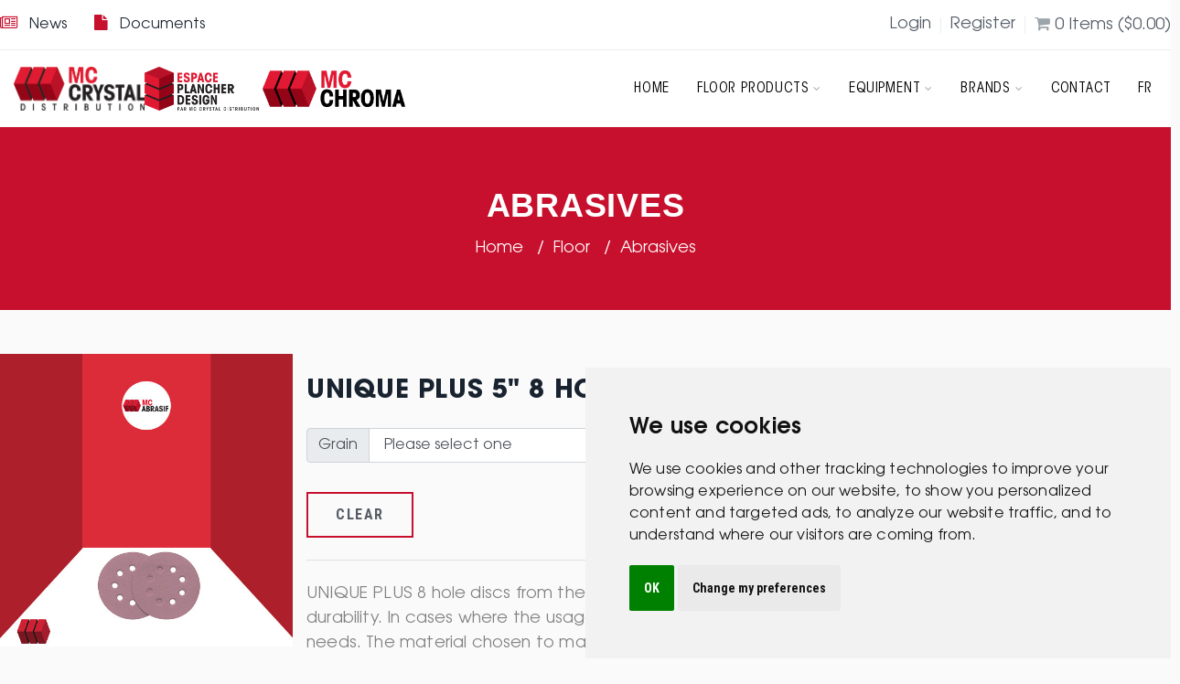

--- FILE ---
content_type: text/html; charset=UTF-8
request_url: https://mc-crystal.com/en/shop/floor/abrasives/unique-plus-5-8-hole-discs
body_size: 5862
content:
<!DOCTYPE html>
<html lang="en">
<head>
    <meta charset="utf-8">
    <meta name="viewport" content="width=device-width, initial-scale=1">

    <meta name="csrf-token" content="QvNaangbwl3Wy2mP5keUbPtOTX33JdPvTfi6oXqv">
    <meta name="robots" content="index, follow">
    <link href="/favicon.png" rel="shortcut icon">

    <title>MC CRYSTAL UNIQUE PLUS 5&quot; 8 HOLE DISCS Abrasife</title>
    <meta name="description" content="
UNIQUE PLUS 8 hole discs from the MC Abrasif range ensure a high quality sanding and an exceptional durability. In cases where the usage of an ultra long lasting disc is necessary, this product will meet your needs. T... " />
    <meta property="og:description"   content="
UNIQUE PLUS 8 hole discs from the MC Abrasif range ensure a high quality sanding and an exceptional durability. In cases where the usage of an ultra long lasting disc is necessary, this product will meet your needs. T..." />
    
       <meta name="keywords" content="MC CRYSTAL, UNIQUE PLUS 5&quot; 8 HOLE DISCS,75220,75221,75222,75223,75240,75225,75226" />  
    <meta property="og:url"           content="https://mc-crystal.com/en/shop/floor/abrasives/unique-plus-5-8-hole-discs" />
    <meta property="og:type"          content="website" />
    <meta property="og:title"         content="MC CRYSTAL UNIQUE PLUS 5&quot; 8 HOLE DISCS Abrasife" />

            <meta property="og:image"         content="https://mc-crystal-prod.s3.ca-central-1.amazonaws.com/products/20/Disques_5po_mca.jpg" />
    
    <link rel="stylesheet" href="//use.fontawesome.com/releases/v5.8.2/css/all.css" integrity="sha384-oS3vJWv+0UjzBfQzYUhtDYW+Pj2yciDJxpsK1OYPAYjqT085Qq/1cq5FLXAZQ7Ay" crossorigin="anonymous">
    <link rel="stylesheet" href="/assets/css/slick.min.css">
    <link rel="stylesheet" href="https://stackpath.bootstrapcdn.com/bootstrap/4.4.1/css/bootstrap.min.css" integrity="sha384-Vkoo8x4CGsO3+Hhxv8T/Q5PaXtkKtu6ug5TOeNV6gBiFeWPGFN9MuhOf23Q9Ifjh" crossorigin="anonymous">
    <link rel="stylesheet" href="/assets/css/font-awesome.min.css">
    <link rel="stylesheet" href="/assets/css/nice-select.css">
    <link rel="stylesheet" href="/assets/css/animate.css">
    <link rel="stylesheet" href="/assets/css/frontend.css?2025-06-01">
    <link rel="stylesheet" href="/assets/css/custom-fonts.css">

    <link rel="preload" as="style" href="https://mc-crystal.com/build/assets/app-CfYPo1cx.css" /><link rel="preload" as="style" href="https://mc-crystal.com/build/assets/app-CPm8HLO_.css" /><link rel="modulepreload" href="https://mc-crystal.com/build/assets/app-D4XyEtW4.js" /><link rel="modulepreload" href="https://mc-crystal.com/build/assets/vue.esm-bundler-DTrXZVVq.js" /><link rel="stylesheet" href="https://mc-crystal.com/build/assets/app-CfYPo1cx.css" /><link rel="stylesheet" href="https://mc-crystal.com/build/assets/app-CPm8HLO_.css" /><script type="module" src="https://mc-crystal.com/build/assets/app-D4XyEtW4.js"></script>
    <script type="text/javascript" src="//www.freeprivacypolicy.com/public/cookie-consent/4.1.0/cookie-consent.js" charset="UTF-8"></script>
    <script type="text/javascript" charset="UTF-8">
        document.addEventListener('DOMContentLoaded', function () {
            cookieconsent.run({"notice_banner_type":"simple","consent_type":"interstitial","palette":"light","language":"en","page_load_consent_levels":["strictly-necessary"],"notice_banner_reject_button_hide":false,"preferences_center_close_button_hide":false,"page_refresh_confirmation_buttons":false,"website_privacy_policy_url":"https://mc-crystal.com/en/privacy","website_name":"Mc-Crystal"});
        });
    </script>

    <!-- Google tag (gtag.js) -->
    <script type="text/plain" data-cookie-consent="tracking" async src="https://www.googletagmanager.com/gtag/js?id=G-E981KQ0EHE"></script>
    <script type="text/plain" data-cookie-consent="tracking">
        window.dataLayer = window.dataLayer || [];
        function gtag(){dataLayer.push(arguments);}
        gtag('js', new Date());
        gtag('config', 'G-E981KQ0EHE');
    </script>

    
</head>

<body>
    <div id="app">

        <header class="header">
    <a href="#" class="nav-btn">
        <span></span>
        <span></span>
        <span></span>
    </a>
    <div class="top-panel">
        <div class="container p-0">
            <div class="top-panel-cover">
                <ul class="header-cont">
                    <li><a href="https://mc-crystal.com/actualites"><i class="fa fa-newspaper" aria-hidden="true"></i>News</a></li>
                    <li><a href="https://mc-crystal.com/documents"><i class="fa fa-file" aria-hidden="true"></i>Documents</a></li>
                </ul>
                <ul class="icon-right-list">
                    
                                            <li class="header-user">
                            <a href="https://mc-crystal.com/login"> Login </a>
                        </li>
                        <li class="header-user">
                            <a href="https://mc-crystal.com/register"> Register </a>
                        </li>
                                        

                    <cart locale="en"></cart>

                </ul>
            </div>
        </div>
    </div>
    <div class="header-menu">
        <div class="container flex xl:flex-row flex-col xl:justify-between xl:items-center xl:gap-8 gap-4 py-2">
            <div class="flex justify-center xl:justify-start items-center gap-6 lg:gap-8">
                <a href="/"><img src="https://mc-crystal.com/images/logo.png" class="h-10 lg:h-12" alt="MC-Crystal"></a>
                <a href="https://mc-crystal.com/showrooms"><img src="https://mc-crystal.com/images/espace-plancher-logo.png" alt="Espace Plancher" class="h-10 lg:h-12"></a>
                <a href="https://mc-crystal.com/coloration"><img src="https://mc-crystal.com/images/chroma_logo.png" alt="MC-Chroma Coloration Service" class="h-10 lg:h-12 p-1"></a>
            </div>
            <nav class="nav-menu w-full xl:w-auto">
                <ul class="nav-list">
                    <li class="d-md-none d-lg-block">
                        <a  href="/en"  >Home </a>
                    </li>
                    <li class="dropdown">
                        <a href="#">Floor products <i class="fa fa-angle-down" aria-hidden="true"></i></a>
                        <ul>
                                                            <li>
                                    <a
                                                                                        href="https://mc-crystal.com/en/shop/floor/abrasives
                                            ">
                                                                                Abrasives
                                    </a>
                                </li>
                                                            <li>
                                    <a
                                                                                        href="https://mc-crystal.com/en/shop/floor/adhesives
                                            ">
                                                                                Adhesives
                                    </a>
                                </li>
                                                            <li>
                                    <a
                                                                                        href="https://mc-crystal.com/en/shop/floor/finishes
                                            ">
                                                                                Finishes
                                    </a>
                                </li>
                                                            <li>
                                    <a
                                                                                        href="https://mc-crystal.com/en/shop/floor/machineries
                                            ">
                                                                                Machineries
                                    </a>
                                </li>
                                                            <li>
                                    <a
                                                                                        href="https://mc-crystal.com/en/shop/floor/maintenance-products
                                            ">
                                                                                Maintenance products
                                    </a>
                                </li>
                                                            <li>
                                    <a
                                                                                        href="https://mc-crystal.com/en/shop/floor/installation
                                            ">
                                                                                Installation
                                    </a>
                                </li>
                                                            <li>
                                    <a
                                                                                        href="https://mc-crystal.com/en/shop/floor/huiles
                                            ">
                                                                                Huiles
                                    </a>
                                </li>
                                                    </ul>

                    </li>
                    <li class="dropdown">
                        <a href="#">Equipment <i class="fa fa-angle-down"
                                                                     aria-hidden="true"></i></a>
                        <ul>
                                                            <li><a href="https://mc-crystal.com/en/polishers">Polishers</a></li>
                                <li><a href="https://mc-crystal.com/en/sanders">Sanders</a></li>
                                <li><a href="https://mc-crystal.com/en/staplers">Staplers</a></li>
                                                    </ul>
                    </li>

                    <li class="dropdown">
                        <a href="#">Brands <i class="fa fa-angle-down"
                                                                               aria-hidden="true"></i></a>
                        <ul>
                                                            <li><a href="https://mc-crystal.com/en/vermeister">Vermeister</a></li>
                                <li><a href="https://mc-crystal.com/en/saman">Saman</a></li>
                                <li><a href="https://mc-crystal.com/en/prato">Prato Verde</a></li>
                                <li><a href="https://mc-crystal.com/en/finitec">Finitec</a></li>
                                <li><a href="https://mc-crystal.com/en/bostik">Bostik</a></li>
                                <li><a href="https://mc-crystal.com/en/lagler">Lägler</a></li>
                                <li><a href="https://mc-crystal.com/en/berger-seidle">Berger-Seidle</a></li>
                                <li><a href="https://mc-crystal.com/en/loba">Loba</a></li>
                                <li><a href="https://mc-crystal.com/en/festool">Festool</a></li>
                                                    </ul>
                    </li>

                    <li class="d-md-none"><a href="https://mc-crystal.com/actualites">News</a></li>
                    <li class="d-md-none"><a href="https://mc-crystal.com/documents">Documents</a></li>

                    <li><a  href="https://mc-crystal.com/en/contact"  >Contact</a></li>
                    <li>                             <a href="/lang/fr"> FR </a>
                         </li>


                </ul>
            </nav>
        </div>
    </div>
</header>

        
    <section class="s-header-title">
        <div class="container">
            <h1>Abrasives</h1>
            <ul class="breadcrambs">
    <li><a href="/"> Home </a></li>
     <li> <a href="https://mc-crystal.com/magasin/floor"> Floor </a> </li>      <li> <a href="https://mc-crystal.com/magasin/floor/abrasives" > Abrasives </a> </li> </ul>
        </div>
    </section>

    <div class="container pt-5 pb-5">

        <div class="row">

            <div class="col-md-3 p-0">
                <div class="product-image">
                    <img src="https://mc-crystal-prod.s3.ca-central-1.amazonaws.com/products/20/Disques_5po_mca.jpg" alt="UNIQUE PLUS 5&quot; 8 HOLE DISCS" class="img-fluid"/>
                </div>









            </div>
            <div class="col-md-9">
                <h3 class="product-title">UNIQUE PLUS 5&quot; 8 HOLE DISCS</h3>

                                    <product-attributes :product="{&quot;id&quot;:20,&quot;brand_id&quot;:1,&quot;name&quot;:&quot;UNIQUE PLUS 5\&quot; 8 HOLE DISCS&quot;,&quot;name_fr&quot;:&quot;DISQUES UNIQUE PLUS 5\&quot; 8 TROUS&quot;,&quot;title&quot;:null,&quot;title_fr&quot;:null,&quot;meta&quot;:null,&quot;meta_fr&quot;:null,&quot;slug&quot;:&quot;unique-plus-5-8-hole-discs&quot;,&quot;slug_fr&quot;:&quot;disques-unique-plus-5-8-trous&quot;,&quot;image&quot;:&quot;Disques_5po_mca.jpg&quot;,&quot;description&quot;:&quot;&lt;div class=\&quot;entry-post\&quot; style=\&quot;box-sizing: border-box; font-family: &#039;Open Sans&#039;, sans-serif; font-size: 18px; vertical-align: baseline; margin: 0px; padding: 0px; border: 0px; outline: 0px; background-image: initial; background-position: initial; background-size: initial; background-repeat: initial; background-attachment: initial; background-origin: initial; background-clip: initial; color: #808080;\&quot;&gt;\r\n&lt;p style=\&quot;box-sizing: border-box; margin: 0px 0px 20px; font-family: inherit; font-weight: inherit; vertical-align: baseline; padding: 0px; border: 0px; outline: 0px; background: transparent;\&quot;&gt;&lt;em style=\&quot;box-sizing: border-box; font-family: inherit; font-weight: inherit; vertical-align: baseline; margin: 0px; padding: 0px; border: 0px; outline: 0px; background: transparent;\&quot;&gt;UNIQUE PLUS&lt;\/em&gt;\u00a08 hole discs from the MC Abrasif range ensure a high quality sanding and an exceptional durability. In cases where the usage of an ultra long lasting disc is necessary, this product will meet your needs. The material chosen to manufacture the reverse side of the disc guarantees complete adhesion and stability.&lt;\/p&gt;\r\n&lt;\/div&gt;\r\n&lt;ul class=\&quot;roll-list\&quot; style=\&quot;box-sizing: border-box; margin: 0px; font-family: &#039;Open Sans&#039;, sans-serif; font-size: 18px; vertical-align: baseline; padding: 0px; border: 0px; outline: 0px; background-image: initial; background-position: initial; background-size: initial; background-repeat: initial; background-attachment: initial; background-origin: initial; background-clip: initial; list-style: none; color: #808080;\&quot;&gt;\r\n&lt;li style=\&quot;box-sizing: border-box; font-family: inherit; font-weight: inherit; vertical-align: baseline; margin: 0px; padding: 9px 0px 10px 26px; border-width: 1px 0px; border-image: initial; outline: 0px; background: transparent; position: relative; border-color: #e2dddb initial #e2dddb initial; border-style: solid initial solid initial;\&quot;&gt;Grit: 40 - 60 - 80 - 100 - 120 - 180 - 220 &lt;\/li&gt; 50 units per box : 40 - 60 &lt;p&gt;\r\n100 units per box : 80 - 100 - 120 - 180 - 220\r\n&lt;\/ul&gt;&quot;,&quot;description_fr&quot;:&quot;&lt;div class=\&quot;entry-post\&quot; style=\&quot;box-sizing: border-box; font-family: &#039;Open Sans&#039;, sans-serif; font-size: 18px; vertical-align: baseline; margin: 0px; padding: 0px; border: 0px; outline: 0px; background-image: initial; background-position: initial; background-size: initial; background-repeat: initial; background-attachment: initial; background-origin: initial; background-clip: initial; color: #808080;\&quot;&gt;\r\n&lt;p style=\&quot;box-sizing: border-box; margin: 0px 0px 20px; font-family: inherit; font-weight: inherit; vertical-align: baseline; padding: 0px; border: 0px; outline: 0px; background: transparent;\&quot;&gt;Les disques\u00a0&lt;em style=\&quot;box-sizing: border-box; font-family: inherit; font-weight: inherit; vertical-align: baseline; margin: 0px; padding: 0px; border: 0px; outline: 0px; background: transparent;\&quot;&gt;UNIQUE PLUS&lt;\/em&gt;\u00a08 trous de la gamme MC Abrasif assurent une qualit\u00e9 de sablage et une durabilit\u00e9 exceptionnelle. Dans les cas o\u00f9 l\u2019utilisation d\u2019un disque ultra durable est n\u00e9cessaire, ce produit r\u00e9pondra \u00e0 vos attentes. Le mat\u00e9riel choisi pour fabriquer le verso du disque assure une adh\u00e9rence et une stabilit\u00e9 parfaites aux disques.&lt;\/p&gt;\r\n&lt;\/div&gt;\r\n&lt;ul class=\&quot;roll-list\&quot; style=\&quot;box-sizing: border-box; margin: 0px; font-family: &#039;Open Sans&#039;, sans-serif; font-size: 18px; vertical-align: baseline; padding: 0px; border: 0px; outline: 0px; background-image: initial; background-position: initial; background-size: initial; background-repeat: initial; background-attachment: initial; background-origin: initial; background-clip: initial; list-style: none; color: #808080;\&quot;&gt;\r\n&lt;li style=\&quot;box-sizing: border-box; font-family: inherit; font-weight: inherit; vertical-align: baseline; margin: 0px; padding: 9px 0px 10px 26px; border-width: 1px 0px; border-image: initial; outline: 0px; background: transparent; position: relative; border-color: #e2dddb initial #e2dddb initial; border-style: solid initial solid initial;\&quot;&gt;Grains :  40 - 60 - 80 - 100 - 120 - 180 - 220&lt;\/li&gt;50 disques par boite : 40 - 60 &lt;p&gt;\r\n100 disques par boite : 80 - 100 - 120 - 180 - 220\r\n&lt;\/ul&gt;&quot;,&quot;feature_desc&quot;:&quot;0&quot;,&quot;feature_desc_fr&quot;:null,&quot;status&quot;:2,&quot;created_at&quot;:&quot;2020-02-19T23:34:16.000000Z&quot;,&quot;updated_at&quot;:&quot;2025-07-01T11:28:56.000000Z&quot;,&quot;featured&quot;:0,&quot;thumbnail&quot;:&quot;https:\/\/mc-crystal-prod.s3.ca-central-1.amazonaws.com\/products\/20\/thumbs\/Disques_5po_mca.jpg&quot;,&quot;url&quot;:&quot;unique-plus-5-8-hole-discs&quot;,&quot;skus&quot;:[{&quot;id&quot;:201,&quot;product_id&quot;:20,&quot;sku&quot;:&quot;75220&quot;,&quot;price&quot;:42.26,&quot;msrp&quot;:50.94,&quot;weight&quot;:&quot;2&quot;,&quot;status&quot;:1,&quot;created_at&quot;:&quot;2020-02-19T23:38:50.000000Z&quot;,&quot;updated_at&quot;:&quot;2024-07-11T14:14:04.000000Z&quot;,&quot;attributes&quot;:[{&quot;id&quot;:2,&quot;name&quot;:&quot;Grit&quot;,&quot;name_fr&quot;:&quot;Grain&quot;,&quot;created_at&quot;:&quot;2020-01-13T19:49:22.000000Z&quot;,&quot;updated_at&quot;:&quot;2020-03-10T22:37:14.000000Z&quot;,&quot;pivot&quot;:{&quot;sku_id&quot;:201,&quot;attribute_id&quot;:2,&quot;value&quot;:&quot;060&quot;,&quot;value_fr&quot;:&quot;060&quot;}}]},{&quot;id&quot;:202,&quot;product_id&quot;:20,&quot;sku&quot;:&quot;75221&quot;,&quot;price&quot;:77.64,&quot;msrp&quot;:95.91,&quot;weight&quot;:&quot;2&quot;,&quot;status&quot;:1,&quot;created_at&quot;:&quot;2020-02-19T23:40:35.000000Z&quot;,&quot;updated_at&quot;:&quot;2024-07-11T14:14:19.000000Z&quot;,&quot;attributes&quot;:[{&quot;id&quot;:2,&quot;name&quot;:&quot;Grit&quot;,&quot;name_fr&quot;:&quot;Grain&quot;,&quot;created_at&quot;:&quot;2020-01-13T19:49:22.000000Z&quot;,&quot;updated_at&quot;:&quot;2020-03-10T22:37:14.000000Z&quot;,&quot;pivot&quot;:{&quot;sku_id&quot;:202,&quot;attribute_id&quot;:2,&quot;value&quot;:&quot;080&quot;,&quot;value_fr&quot;:&quot;080&quot;}}]},{&quot;id&quot;:203,&quot;product_id&quot;:20,&quot;sku&quot;:&quot;75222&quot;,&quot;price&quot;:77.64,&quot;msrp&quot;:95.91,&quot;weight&quot;:&quot;2&quot;,&quot;status&quot;:1,&quot;created_at&quot;:&quot;2020-02-19T23:42:57.000000Z&quot;,&quot;updated_at&quot;:&quot;2024-07-11T14:14:37.000000Z&quot;,&quot;attributes&quot;:[{&quot;id&quot;:2,&quot;name&quot;:&quot;Grit&quot;,&quot;name_fr&quot;:&quot;Grain&quot;,&quot;created_at&quot;:&quot;2020-01-13T19:49:22.000000Z&quot;,&quot;updated_at&quot;:&quot;2020-03-10T22:37:14.000000Z&quot;,&quot;pivot&quot;:{&quot;sku_id&quot;:203,&quot;attribute_id&quot;:2,&quot;value&quot;:&quot;100&quot;,&quot;value_fr&quot;:&quot;100&quot;}}]},{&quot;id&quot;:204,&quot;product_id&quot;:20,&quot;sku&quot;:&quot;75223&quot;,&quot;price&quot;:77.64,&quot;msrp&quot;:95.91,&quot;weight&quot;:&quot;2&quot;,&quot;status&quot;:1,&quot;created_at&quot;:&quot;2020-02-19T23:46:23.000000Z&quot;,&quot;updated_at&quot;:&quot;2024-07-11T14:14:49.000000Z&quot;,&quot;attributes&quot;:[{&quot;id&quot;:2,&quot;name&quot;:&quot;Grit&quot;,&quot;name_fr&quot;:&quot;Grain&quot;,&quot;created_at&quot;:&quot;2020-01-13T19:49:22.000000Z&quot;,&quot;updated_at&quot;:&quot;2020-03-10T22:37:14.000000Z&quot;,&quot;pivot&quot;:{&quot;sku_id&quot;:204,&quot;attribute_id&quot;:2,&quot;value&quot;:&quot;120&quot;,&quot;value_fr&quot;:&quot;120&quot;}}]},{&quot;id&quot;:214,&quot;product_id&quot;:20,&quot;sku&quot;:&quot;75240&quot;,&quot;price&quot;:45.52,&quot;msrp&quot;:50.94,&quot;weight&quot;:&quot;2&quot;,&quot;status&quot;:1,&quot;created_at&quot;:&quot;2020-02-20T00:19:36.000000Z&quot;,&quot;updated_at&quot;:&quot;2024-07-11T14:18:18.000000Z&quot;,&quot;attributes&quot;:[{&quot;id&quot;:2,&quot;name&quot;:&quot;Grit&quot;,&quot;name_fr&quot;:&quot;Grain&quot;,&quot;created_at&quot;:&quot;2020-01-13T19:49:22.000000Z&quot;,&quot;updated_at&quot;:&quot;2020-03-10T22:37:14.000000Z&quot;,&quot;pivot&quot;:{&quot;sku_id&quot;:214,&quot;attribute_id&quot;:2,&quot;value&quot;:&quot;040&quot;,&quot;value_fr&quot;:&quot;040&quot;}}]},{&quot;id&quot;:506,&quot;product_id&quot;:20,&quot;sku&quot;:&quot;75225&quot;,&quot;price&quot;:77.64,&quot;msrp&quot;:95.91,&quot;weight&quot;:&quot;2&quot;,&quot;status&quot;:1,&quot;created_at&quot;:&quot;2024-07-11T14:15:51.000000Z&quot;,&quot;updated_at&quot;:&quot;2024-07-11T14:15:51.000000Z&quot;,&quot;attributes&quot;:[{&quot;id&quot;:2,&quot;name&quot;:&quot;Grit&quot;,&quot;name_fr&quot;:&quot;Grain&quot;,&quot;created_at&quot;:&quot;2020-01-13T19:49:22.000000Z&quot;,&quot;updated_at&quot;:&quot;2020-03-10T22:37:14.000000Z&quot;,&quot;pivot&quot;:{&quot;sku_id&quot;:506,&quot;attribute_id&quot;:2,&quot;value&quot;:&quot;180&quot;,&quot;value_fr&quot;:&quot;180&quot;}}]},{&quot;id&quot;:507,&quot;product_id&quot;:20,&quot;sku&quot;:&quot;75226&quot;,&quot;price&quot;:77.64,&quot;msrp&quot;:95.91,&quot;weight&quot;:&quot;2&quot;,&quot;status&quot;:1,&quot;created_at&quot;:&quot;2024-07-11T14:16:51.000000Z&quot;,&quot;updated_at&quot;:&quot;2024-07-11T14:16:51.000000Z&quot;,&quot;attributes&quot;:[{&quot;id&quot;:2,&quot;name&quot;:&quot;Grit&quot;,&quot;name_fr&quot;:&quot;Grain&quot;,&quot;created_at&quot;:&quot;2020-01-13T19:49:22.000000Z&quot;,&quot;updated_at&quot;:&quot;2020-03-10T22:37:14.000000Z&quot;,&quot;pivot&quot;:{&quot;sku_id&quot;:507,&quot;attribute_id&quot;:2,&quot;value&quot;:&quot;220&quot;,&quot;value_fr&quot;:&quot;220&quot;}}]}],&quot;brand&quot;:{&quot;id&quot;:1,&quot;name&quot;:&quot;MC CRYSTAL&quot;,&quot;slug&quot;:&quot;mc-crystal&quot;,&quot;image&quot;:&quot;mc-crystal.png&quot;,&quot;status&quot;:1,&quot;created_at&quot;:&quot;2019-12-13T08:12:48.000000Z&quot;,&quot;updated_at&quot;:&quot;2020-06-04T21:43:36.000000Z&quot;}}" locale="en"></product-attributes>
                
                <hr class="mt-4">
                <div class="py-4">
                    <div class="entry-post" style="box-sizing: border-box; font-family: 'Open Sans', sans-serif; font-size: 18px; vertical-align: baseline; margin: 0px; padding: 0px; border: 0px; outline: 0px; background-image: initial; background-position: initial; background-size: initial; background-repeat: initial; background-attachment: initial; background-origin: initial; background-clip: initial; color: #808080;">
<p style="box-sizing: border-box; margin: 0px 0px 20px; font-family: inherit; font-weight: inherit; vertical-align: baseline; padding: 0px; border: 0px; outline: 0px; background: transparent;"><em style="box-sizing: border-box; font-family: inherit; font-weight: inherit; vertical-align: baseline; margin: 0px; padding: 0px; border: 0px; outline: 0px; background: transparent;">UNIQUE PLUS</em> 8 hole discs from the MC Abrasif range ensure a high quality sanding and an exceptional durability. In cases where the usage of an ultra long lasting disc is necessary, this product will meet your needs. The material chosen to manufacture the reverse side of the disc guarantees complete adhesion and stability.</p>
</div>
<ul class="roll-list" style="box-sizing: border-box; margin: 0px; font-family: 'Open Sans', sans-serif; font-size: 18px; vertical-align: baseline; padding: 0px; border: 0px; outline: 0px; background-image: initial; background-position: initial; background-size: initial; background-repeat: initial; background-attachment: initial; background-origin: initial; background-clip: initial; list-style: none; color: #808080;">
<li style="box-sizing: border-box; font-family: inherit; font-weight: inherit; vertical-align: baseline; margin: 0px; padding: 9px 0px 10px 26px; border-width: 1px 0px; border-image: initial; outline: 0px; background: transparent; position: relative; border-color: #e2dddb initial #e2dddb initial; border-style: solid initial solid initial;">Grit: 40 - 60 - 80 - 100 - 120 - 180 - 220 </li> 50 units per box : 40 - 60 <p>
100 units per box : 80 - 100 - 120 - 180 - 220
</ul>
                </div>



                </div>



            </div>

        </div>

    </div>

    

        <footer class="border border-t-4 border-black">
    <div class="container">
        
        
        
        
        
        
        
        
        
        
        
        
        
        
        
        
        
        
        
        
        
        
        
        <div class="row footer-item-cover">

            <div class="col-md-3 col-ms-12">
                <a href="/" class="logo mt-3 w-48"><img src="/images/logo.png" alt="Mc-Crystal"></a>
                <ul class="p-2">
                    <li>
                        <a href="https://maps.app.goo.gl/LmcHs1NJw9SauwUR6" target="_blank">
                        <strong>Montréal</strong><br>
                        11000 R. Sherbrooke E C21<br>
                        Montréal-Est, QC H1B 5W1</a>
                    </li>
                    <li class="pt-2">
                        <a href="https://maps.app.goo.gl/GD6PEgZnX3hvt9haA" target="_blank">
                        <strong>Calgary</strong><br>
                        4216 54 Ave SE Bay 28<br>
                        Calgary, AB T2C 2E3</a>
                    </li>
                </ul>
                <ul class="p-2">


                    <li class="pt-2"><a href="mailto:info@mc-crystal.com"> <i class="fa fa-envelope"></i>
                            info@mc-crystal.com </a></li>
                    <li class="pt-2"><a target="_blank" href="https://www.facebook.com/MC.Crystal.Distribution"><i
                                class="fa fa-facebook-square" aria-hidden="true"></i> MC.Crystal.Distribution </a></li>
                    <li class="pt-2"><a target="_blank" href="https://www.instagram.com/_mc_crystal_distribution_/"><i
                                class="fa fa-instagram" aria-hidden="true"></i> _mc_crystal_distribution_ </a></li>
                    <li class="pt-2"><a target="_blank" href="https://www.instagram.com/luc_mc_crystal_distribution/">
                            <i class="fa fa-instagram" aria-hidden="true"></i> luc_mc_crystal_distribution </a></li>
                    <li class="pt-2"><a target="_blank" href="https://www.instagram.com/mike_mc_crystal_distribution/">
                            <i class="fa fa-instagram" aria-hidden="true"></i> mike_mc_crystal_distribution </a></li>
                </ul>

                <img src="https://mc-crystal.com/images/espace-plancher-logo.png" alt="Espace Plancher" class="w-48 mt-8">
                <ul class="p-2">
                    <li class="pt-2"><a target="_blank" href="https://www.facebook.com/profile.php?id=61576835888357"><i
                                class="fa fa-instagram" aria-hidden="true"></i> Espace Plancher Design </a></li>
                </ul>

            </div>

            <div class="col-md-3 text-md-center">
                <h6>Products</h6>
                <ul class="p-2">
                                            <li>
                            <a
                                                                    href="https://mc-crystal.com/en/shop/floor/abrasives
                                    ">
                                                                Abrasives
                            </a>
                        </li>
                                            <li>
                            <a
                                                                    href="https://mc-crystal.com/en/shop/floor/adhesives
                                    ">
                                                                Adhesives
                            </a>
                        </li>
                                            <li>
                            <a
                                                                    href="https://mc-crystal.com/en/shop/floor/finishes
                                    ">
                                                                Finishes
                            </a>
                        </li>
                                            <li>
                            <a
                                                                    href="https://mc-crystal.com/en/shop/floor/machineries
                                    ">
                                                                Machineries
                            </a>
                        </li>
                                            <li>
                            <a
                                                                    href="https://mc-crystal.com/en/shop/floor/maintenance-products
                                    ">
                                                                Maintenance products
                            </a>
                        </li>
                                            <li>
                            <a
                                                                    href="https://mc-crystal.com/en/shop/floor/installation
                                    ">
                                                                Installation
                            </a>
                        </li>
                                            <li>
                            <a
                                                                    href="https://mc-crystal.com/en/shop/floor/huiles
                                    ">
                                                                Huiles
                            </a>
                        </li>
                                    </ul>

                <h6>Links</h6>
                <ul class="p-2">
                    <li><a  href="https://mc-crystal.com/en/showrooms"  >Showroom
                        </a>
                    </li>
                    <li><a href="https://mc-crystal.com/documents">Documents</a></li>
                    <li><a  href="https://mc-crystal.com/en/contact"  >Contact
                        </a>
                    </li>
                    <ll><a href="https://mc-crystal.com/en/privacy">Privacy policy</a></ll>
                </ul>
            </div>

            <div class="col-md-3 text-md-center">

                                    <h6>Areas served - Quebec</h6>
                    <ul class="p-2">

                        <li> Abitibi</li>
                        <li> Bas-Saint-Laurent</li>
                        <li> Charlevoix</li>
                        <li> Chaudière-Appalaches</li>
                        <li> Estrie</li>
                        <li> Gaspésie</li>
                        <li> Quebec</li>
                        <li> Lanaudière</li>
                        <li> Laurentides</li>
                        <li> Laval</li>
                        <li> Mauricie</li>
                        <li> Montéregie</li>
                        <li> Montreal</li>
                        <li> Outaouais</li>
                        <li> Saguenay-Lac-Saint-Jean</li>

                    </ul>

                
            </div>

            <div class="col-md-3 col-ms-12">

                <div class="float-md-right">
                                            <h6>Areas served - Western Canada</h6>
                        <ul class="p-2 text-md-right">
                            <li>Alberta</li>
                            <li>Calgary, AB</li>
                            <li>Edmonton, AB</li>
                            <li>Medicine Hat, AB</li>
                            <li>Red Deer, AB</li>
                            <li>Saskatchewan</li>
                            <li>Saskatoon, SK</li>
                            <li>Regina, SK</li>
                            <li>British Columbia</li>
                            <li>Vancouver, BC</li>
                            <li>Victoria, BC</li>
                        </ul>

                                    </div>

            </div>

        </div>
        <div class="footer-bottom">
            <div class="footer-copyright">
                MC-CRYSTAL© 2026.                     All Rights Reserved
                 .
            </div>
            <span class="float-right"><a href="https://www.stylla-web.com" target="_blank"> Stylla-web.com </a></span>
        </div>
    </div>
</footer>


<!--===================== TO TOP =====================-->
<a class="to-top" href="#home">
    <i class="fa fa-angle-double-up" aria-hidden="true"></i>
</a>

    </div>

    <script src="//code.jquery.com/jquery-3.4.1.min.js" integrity="sha256-CSXorXvZcTkaix6Yvo6HppcZGetbYMGWSFlBw8HfCJo="crossorigin="anonymous"></script>
    <script src="https://cdn.jsdelivr.net/npm/popper.js@1.16.0/dist/umd/popper.min.js" integrity="sha384-Q6E9RHvbIyZFJoft+2mJbHaEWldlvI9IOYy5n3zV9zzTtmI3UksdQRVvoxMfooAo" crossorigin="anonymous"></script>
    <script src="https://stackpath.bootstrapcdn.com/bootstrap/4.4.1/js/bootstrap.min.js" integrity="sha384-wfSDF2E50Y2D1uUdj0O3uMBJnjuUD4Ih7YwaYd1iqfktj0Uod8GCExl3Og8ifwB6" crossorigin="anonymous"></script>

    <script src="/assets/js/slick.min.js"></script>
    <script src="/assets/js/jquery.nice-select.js"></script>
    <script src="/assets/js/wow.js"></script>
    <script src="/assets/js/lazyload.min.js"></script>
    <script src="/assets/js/scripts.js"></script>


        <script src="//stackpath.bootstrapcdn.com/bootstrap/4.3.1/js/bootstrap.min.js"></script>

    
</body>

</html>


--- FILE ---
content_type: text/css
request_url: https://mc-crystal.com/build/assets/app-CfYPo1cx.css
body_size: 86
content:
.spinner[data-v-e0a0dded]{animation:spin-e0a0dded 1s linear infinite}@keyframes spin-e0a0dded{0%{transform:rotate(0)}to{transform:rotate(360deg)}}.showroom-calendar[data-v-e0a0dded]{max-width:1400px;margin:0 auto}.spinner[data-v-f3a811b3]{animation:spin-f3a811b3 1s linear infinite}@keyframes spin-f3a811b3{0%{transform:rotate(0)}to{transform:rotate(360deg)}}.coloration-calendar[data-v-f3a811b3]{max-width:1400px;margin:0 auto}


--- FILE ---
content_type: text/css
request_url: https://mc-crystal.com/assets/css/frontend.css?2025-06-01
body_size: 19766
content:
@import url(https://fonts.googleapis.com/css?family=Teko:400,600,700&display=swap);@import url(https://fonts.googleapis.com/css?family=Roboto+Condensed:400,400i,700&display=swap);a,abbr,acronym,address,applet,article,aside,audio,b,big,blockquote,body,canvas,caption,center,cite,code,dd,del,details,dfn,div,dl,dt,em,embed,fieldset,figcaption,figure,footer,form,h1,h2,h3,h4,h5,h6,header,hgroup,html,i,iframe,img,ins,kbd,label,legend,li,mark,menu,nav,object,ol,output,p,pre,q,ruby,s,samp,section,small,span,strike,strong,sub,summary,sup,table,tbody,td,tfoot,th,thead,time,tr,tt,u,ul,var,video{margin:0;padding:0;border:0;font:inherit;font-size:100%;vertical-align:baseline}p{padding:10px 0}html{line-height:1}ol,ul{list-style:none}table{border-collapse:collapse;border-spacing:0}td,th{text-align:left;font-weight:400;vertical-align:middle}a img{border:none}article,aside,details,figcaption,figure,footer,header,hgroup,main,menu,nav,section,summary{display:block}b,strong{font-weight:700}*{outline:none!important;-webkit-tap-highlight-color:rgba(0,0,0,0)}*,:after,:before{box-sizing:border-box}a[href^="tel:"]{color:#c7102d;text-decoration:none}::-moz-selection{background:rgba(255,217,16,.6);color:#192330}::selection{background:rgba(255,217,16,.6);color:#192330}html{-webkit-text-size-adjust:100%;-ms-text-size-adjust:100%}body{color:#535b65;line-height:1.5;font-size:18px;font-family:Roboto Condensed,sans-serif;min-width:320px;background-color:#fafafa;overflow-x:hidden;position:relative}.hide{display:none}button,input[type=button],input[type=submit]{-webkit-appearance:button;cursor:pointer;font-family:Roboto Condensed,sans-serif}button[disabled],html input[disabled]{cursor:default}button::-moz-focus-inner,input::-moz-focus-inner{padding:0;border:0}h1,h2,h3,h4,h5,h6{font-family:Teko,sans-serif;color:#192330;font-weight:600;line-height:.85em;letter-spacing:0;text-transform:uppercase;padding:25px 0 5px}h1 a,h2 a,h3 a,h4 a,h5 a,h6 a{color:#192330}.home-dark h1,.home-dark h2,.home-dark h3,.home-dark h4,.home-dark h5,.home-dark h6{font-style:normal;color:#fff}.home-dark h1 a,.home-dark h2 a,.home-dark h3 a,.home-dark h4 a,.home-dark h5 a,.home-dark h6 a{color:#fff}.home-dark .social-list li a:hover i,.home-dark h1 a:hover,.home-dark h2 a:hover,.home-dark h3 a:hover,.home-dark h4 a:hover,.home-dark h5 a:hover,.home-dark h6 a:hover{color:#23c050}h1 a:hover,h2 a:hover,h3 a:hover,h4 a:hover,h5 a:hover,h6 a:hover{color:#c7102d;text-decoration:none}h1{font-size:76px}h2{font-size:50px}h3{font-size:42px}h4{font-size:36px}h5{font-size:24px}h6{font-size:18px}a{text-decoration:none;color:#535b65;transition:.35s ease}a:hover{color:#c7102d}i{color:#9ca4ab;transition:.35s ease}@media (max-width:1199px){h1{font-size:50px}h2{font-size:40px}h3{font-size:32px}h4{font-size:28px}h5{font-size:22px}body,h6{font-size:16px}}@media (max-width:767px){h1{font-size:40px}h2{font-size:30px}h3{font-size:26px}h4{font-size:22px}h5{font-size:20px}}body{overflow:hidden}body.page-loaded{overflow:auto;overflow-x:hidden}body.page-loaded .preloader-cover{transition:.8s cubic-bezier(.65,.05,.36,1) .3s;opacity:0;pointer-events:none}.home-dark .preloader-cover{background-color:#161616}.preloader-cover{z-index:9999999;position:fixed;top:0;left:0;width:100%;height:100%;background-color:#fff;opacity:1}@-webkit-keyframes loader{0%,10%,to{width:80px;height:80px}65%{width:150px;height:150px}}@keyframes loader{0%,10%,to{width:80px;height:80px}65%{width:150px;height:150px}}@-webkit-keyframes loaderBlock{0%,30%{transform:rotate(0)}55%{background-color:#c7102d}to{transform:rotate(90deg)}}@keyframes loaderBlock{0%,30%{transform:rotate(0)}55%{background-color:#c7102d}to{transform:rotate(90deg)}}@-webkit-keyframes loaderBlockInverse{0%,20%{transform:rotate(0)}55%{background-color:#c7102d}to{transform:rotate(-90deg)}}@keyframes loaderBlockInverse{0%,20%{transform:rotate(0)}55%{background-color:#c7102d}to{transform:rotate(-90deg)}}.preloader{position:absolute;top:50%;left:50%;width:80px;height:80px;transform:translate(-50%,-50%) rotate(45deg) translateZ(0);-webkit-animation:loader 1.2s ease-in-out infinite;animation:loader 1.2s ease-in-out infinite}.preloader span{position:absolute;display:block;width:40px;height:40px;background-color:#c7102d;-webkit-animation:loaderBlock 1.2s ease-in-out infinite both;animation:loaderBlock 1.2s ease-in-out infinite both}.preloader span:first-child{top:0;left:0}.preloader span:nth-child(2){top:0;right:0}.preloader span:nth-child(2),.preloader span:nth-child(3){-webkit-animation:loaderBlockInverse 1.2s ease-in-out infinite both;animation:loaderBlockInverse 1.2s ease-in-out infinite both}.preloader span:nth-child(3){bottom:0;left:0}.preloader span:nth-child(4){bottom:0;right:0}header{background:#fff;min-height:50px;position:relative;width:100%;z-index:10}.nav-menu{width:100%!important;position:absolute;left:-100%;top:100%;z-index:3;background:#fff;height:calc(100vh - 50px);transition:.3s ease-in-out;opacity:0;padding:30px 0}.nav-menu.active{left:0;opacity:1}@media (min-width:768px){.nav-menu{margin-top:0;display:block!important;width:auto!important;position:relative;left:auto;top:auto;background-color:transparent;z-index:0;height:auto;opacity:1;padding:0}}.nav-list>li,.nav-list>li>a{position:relative}.nav-list>li>a{font-size:14px;text-decoration:none;padding:0 15px;line-height:29px;font-weight:400;letter-spacing:0;text-transform:uppercase;display:flex;justify-content:space-between;align-items:center;transition:all .35s ease;color:#65696c;font-family:Roboto Condensed,sans-serif}.nav-list>li>a:before{display:none}.nav-list>li>a i{margin-left:5px;font-size:12px}.nav-list>li.active a,.nav-list>li.active a i,.nav-list>li:hover a,.nav-list>li:hover a i{color:#c7102d}@media (min-width:768px){.nav-list{display:flex;align-items:center;justify-content:center;overflow:visible;max-height:none}.nav-list>li{margin-left:17px}.nav-list>li:first-child{margin-left:0}.nav-list>li>a{padding:0 5px}.nav-list>li>a:before{content:"";position:absolute;display:block;top:-27px;left:50%;height:3px;width:0;transform:translate(-50%);background-color:#c7102d;transition:.35s ease}.nav-list>li>a:hover:before{width:100%}}.nav-list li.dropdown ul{background-color:transparent;min-width:100%;display:none;padding-left:0!important;padding-right:0!important;box-shadow:0 0 5px rgba(0,0,0,.15)}.nav-list li.dropdown ul li{text-align:left}.nav-list li.dropdown ul li.active a{color:#c7102d;opacity:1}.nav-list li.dropdown ul li a{font-family:Roboto Condensed,sans-serif;text-transform:capitalize;letter-spacing:0;text-decoration:none;padding:0 15px;font-size:14px;color:#fff;opacity:.5;display:inline-block}.nav-list li.dropdown ul li a:hover{opacity:1}@media (min-width:768px){.nav-list li.dropdown ul{box-shadow:0 0 24px rgba(0,0,0,.15);background-color:#535b65;padding:15px 0!important;display:block!important;border-radius:0;left:0;position:absolute;top:100%;margin-top:26px;min-width:180px;transition:all .3s ease-in;opacity:0;pointer-events:none;transform:translateY(30px)}.nav-list li.active ul{pointer-events:auto;transition-timing-function:ease-out;opacity:1;transform:translateY(0)}.nav-list li.dropdown ul li{display:block}}.nav-btn{height:42px;position:absolute;right:0;top:0;width:60px;padding:6px 15px;display:block;z-index:4;overflow:hidden;text-align:right}@media (min-width:768px){.nav-btn{display:none}}.nav-btn span{background-color:#192330;height:2px;width:100%;display:block;margin:6px 0;position:relative;transition:all .4s ease,visibility .1s ease}.nav-btn.active span{height:2px;transform-origin:0}.nav-btn.active span:first-child{transform:rotate(45deg);top:-3px;right:-6px}.nav-btn.active span:last-child{transform:rotate(-45deg);right:-6px;top:2px}.nav-btn.active span:nth-child(2){visibility:hidden}body.no-scroll{overflow:hidden}.logo{display:flex}.header-dark{position:absolute;top:0;left:0;width:100%;background-color:transparent}.header-dark .top-panel-cover{border-color:hsla(0,0%,100%,.2)}.header-dark .top-panel-cover .icon-right-list li a:hover i{color:#23c050}.header-dark .top-panel-cover .icon-right-list .header-like span{background-color:#23c050;color:#fff}.header-dark .top-panel-center,.header-dark .top-panel-left,.header-dark .top-panel-right{width:33.33%;display:flex}.header-dark .top-panel-left .header-cont a{color:#9ca4ab}.header-dark .top-panel-left .header-cont a:hover,.header-dark .top-panel-left .header-cont a i{color:#23c050}.header-dark .top-panel-center{justify-content:center}.header-dark .top-panel-center .logo img{display:block;max-height:38px}.header-dark .top-panel-right{justify-content:flex-end}.header-dark .nav-list>li>a{font-size:14px;color:#fff}.header-dark .nav-list>li>a i{color:#fff}.header-dark .nav-list>li>a:before{background-color:#23c050}.header-dark .nav-list li.dropdown ul li.active a{color:#23c050}.header-two-search{display:flex;justify-content:flex-end;position:relative}.header-two-search form.subscribe-form{transition:.3s ease;opacity:0;z-index:-1;min-width:0;width:0;position:absolute;top:100%;right:0;margin-top:17px;overflow:hidden;pointer-events:none}.header-two-search form.subscribe-form .inp-form{border-color:hsla(0,0%,100%,.4);color:#fff}.header-two-search form.subscribe-form .inp-form:focus,.header-two-search form.subscribe-form .inp-form:hover{border-color:#23c050}.header-two-search form.subscribe-form .btn-form{color:#23c050}.header-two-search form.subscribe-form .btn-form:hover{color:#f57212}.header-two-search.active form.subscribe-form{width:470px;min-width:470px;opacity:1;z-index:2;pointer-events:auto}.header-two-search .header-search-icon{padding:5px 0;width:44px;text-align:right;cursor:pointer;transition:.3s ease;color:#23c050;font-size:20px}.header-two-search .header-search-icon:hover{opacity:.6}.top-panel{margin-bottom:0}.top-panel-cover{padding:15px 0;border-bottom:1px solid #ebedec;display:flex;justify-content:space-between;align-items:center}.top-panel-cover .icon-right-list{display:flex;align-items:center;margin-right:-10px}.top-panel-cover .icon-right-list li:first-child a{border-left:none}.top-panel-cover .icon-right-list li a{display:block;position:relative;padding:0 10px;border-left:1px solid #ebedec;line-height:17px}.top-panel-cover .icon-right-list li a:hover i{color:#c7102d}.top-panel-cover .icon-right-list .header-like{position:relative}.top-panel-cover .icon-right-list .header-like span{position:absolute;top:-4px;right:0;text-align:center;line-height:17px;width:17px;font-size:11px;padding-left:1px;font-weight:400;text-shadow:0 0 24px rgba(0,0,0,.15);color:#192330;border-radius:50%;background-color:#c7102d}.header-cont{display:flex;align-items:center;font-size:16px}.header-cont li{margin-right:42px}.header-cont li:last-child{margin-right:0}.header-cont li a{color:#192330}.header-cont li a:hover,.header-cont li a i{color:#c7102d}.header-cont i{margin-right:13px;font-size:17px}.header-cont i.fa-phone{font-size:20px;transform:rotateY(180deg);position:relative;top:2px}.header-menu{padding:18px 0}.header-menu .container{width:100%;display:flex;align-items:center;justify-content:space-between}.s-header-title{background-color:#c7102d;min-height:200px;padding:30px 0 45px;display:flex;align-items:center;text-align:center;position:relative;overflow:hidden}.s-header-title .container{position:relative;z-index:2}.s-header-title h1{color:#fff;line-height:1.2em}.breadcrambs{display:flex;align-items:center;justify-content:center;white-space:nowrap;overflow:hidden;color:#fff}.breadcrambs li{margin-right:10px}.breadcrambs li:after{content:"/";margin-left:10px}.breadcrambs li:last-child{margin-right:0}.breadcrambs li:last-child:after{display:none}.breadcrambs li a{color:#fff}.breadcrambs li a:hover{color:#c7102d}@media (max-width:1280px){.header-menu{padding:10px 0}.nav-list>li{margin-left:20px}.nav-list>li>a:before{top:-20px}.header-cont li{margin-right:30px}.nav-list li.dropdown ul{margin-top:18px}}@media (max-width:1199px){.nav-list>li{margin-left:10px}.nav-list>li>a{font-size:14px}.nav-list>li>a i{margin-bottom:0}}@media (max-width:991px){.nav-list>li{margin-left:10px}.nav-list>li>a{font-size:14px}.logo img{max-width:150px}.header-cont i{margin-right:8px}.top-panel-cover{padding:12px 0}.nav-list li.dropdown ul{min-width:150px}}@media (max-width:767px){.nav-menu{overflow-y:auto}.header-cont{display:none}.nav-list{padding-bottom:30px}.nav-list>li{margin-left:0}.nav-list>li:last-child>a{margin-bottom:0}.nav-list>li>a{font-size:18px;line-height:32px;margin-bottom:5px}.nav-list>li>a i{font-size:16px;margin-bottom:6px}.nav-list li.dropdown ul{width:100%!important;padding:10px 0;margin-top:0;margin-bottom:8px}.nav-list li.dropdown ul li{text-align:left}.header-menu .container{justify-content:center}.page-error .name{font-size:80px}.header-dark .top-panel-left{display:none}.top-panel-cover{flex-direction:row-reverse;justify-content:flex-end}.header-dark .top-panel-right{justify-content:flex-start}.header-dark .nav-menu{top:0;background:#161616;height:100vh;padding:50px 0}.header-dark .nav-btn{top:7px}.header-dark .nav-btn span{background-color:#fff}.header-dark .header-menu .container{justify-content:flex-end}.header-dark .header-menu{padding:0}.header-two-search form.subscribe-form{margin-top:5px}.nav-list li.dropdown ul li a{color:#65696c;opacity:1;padding-left:25px}.nav-list li.dropdown ul li a:hover{color:#c7102d}}@media (max-width:575px){.header-dark .logo img{max-width:78px}.header-dark .top-panel-cover .icon-right-list li a{padding:0 7px}.header-dark .nav-btn{top:4px}}input::-moz-placeholder{color:#9ca4ab}input:-ms-input-placeholder{color:#9ca4ab}input::placeholder{color:#9ca4ab}textarea::-moz-placeholder{color:#9ca4ab}textarea:-ms-input-placeholder{color:#9ca4ab}textarea::placeholder{color:#9ca4ab}input[type=email],input[type=search],input[type=tel],input[type=text],textarea{display:block;width:100%;height:50px;font-family:Roboto Condensed,sans-serif;font-size:16px;line-height:18px;color:#65696c;background-color:transparent;font-weight:400;transition:.35s ease;border-radius:0;letter-spacing:.05em}input[type=email],input[type=search],input[type=tel],input[type=text],textarea{border:2px solid #ebedec}textarea{resize:none;height:184px;padding-top:16px}input[type=email]:focus,input[type=email]:hover,input[type=search]:focus,input[type=search]:hover,input[type=tel]:focus,input[type=tel]:hover,input[type=text]:focus,input[type=text]:hover,textarea:focus,textarea:hover{border-color:#c7102d;box-shadow:0 0 14px rgba(0,0,0,.1)}button,button.btn{padding:0 30px;height:50px}.home-dark .search-form .inp-form,.home-dark .subscribe-form .inp-form{border-color:hsla(0,0%,100%,.4)}.home-dark .search-form .inp-form:focus,.home-dark .search-form .inp-form:hover,.home-dark .subscribe-form .inp-form:focus,.home-dark .subscribe-form .inp-form:hover{border-color:#23c050}.nice-select{border-radius:0;color:#65696c;max-width:100%}.nice-select .current{font-size:18px;display:block;max-width:100%;overflow:hidden;white-space:nowrap;font-weight:700}.nice-select:hover{border-color:#c7102d}.nice-select .list{border-radius:0}.nice-select.open,.nice-select:active,.nice-select:focus{border-color:#c7102d}.nice-select .option.disabled{color:#535b65}.form-cover{display:flex;flex-wrap:wrap;justify-content:space-between}.form-cover li{margin-bottom:30px;position:relative}.form-cover li:before{pointer-events:none}.inp-email,.inp-name,.inp-phone{width:calc(33.33% - 20px)}.inp-email:before,.inp-name:before,.inp-phone:before,.inp-text:before{content:"";position:absolute;font-family:FontAwesome;font-style:normal;font-weight:400;font-size:18px;line-height:18px;color:#9ca4ab;top:16px;left:16px}.inp-name:before{content:"\F007"}.inp-phone:before{content:"\F095"}.inp-email:before{content:"\F1FA"}.inp-text:before{content:"\F27B";top:16px}.inp-text{width:100%}.checkbox-wrap{text-align:center;margin-bottom:50px}.checkbox-cover{position:relative;display:inline-block}.checkbox-cover p{position:relative;padding-left:38px;color:#9ca4ab}.checkbox-cover p:before{content:"";display:inline-block;border:2px solid #ebedec;width:26px;height:26px;line-height:22px;font-family:FontAwesome;font-size:14px;position:absolute;top:0;left:0;text-align:center;color:#192330;border-radius:0}.checkbox-cover input{position:absolute;top:0;left:0;width:100%;height:100%;z-index:1;opacity:0;margin:0}.checkbox-cover input:checked+p:before{content:"\F00C"}.btn-form-cover{text-align:center}#success_page{color:#192330}#message,#success_page h3{color:#c7102d}#message{position:absolute;left:0;width:100%;top:100%;text-align:center;margin:30px 0}#message .error_message{color:#f23849}.search-form,.subscribe-form{position:relative;max-width:100%;display:flex;align-items:center}.search-form i,.subscribe-form i{position:absolute;top:48%;transform:translateY(-50%);left:18px;z-index:2;font-size:17px;pointer-events:none;color:#9ca4ab}.search-form .inp-form,.subscribe-form .inp-form{background-color:transparent;border-radius:0;display:block;border:2px solid #dbdbdb;transition:.35s ease;color:#9ca4ab;font-size:16px;width:100%;max-width:323px;padding:0 20px 0 44px;font-weight:700}.search-form .inp-form:hover,.subscribe-form .inp-form:hover{border-color:#c7102d}.search-form .inp-form:focus,.subscribe-form .inp-form:focus{color:#535b65;border-color:#c7102d}.search-form input.inp-form::-moz-placeholder,.subscribe-form input.inp-form::-moz-placeholder{color:#9ca4ab}.search-form input.inp-form:-ms-input-placeholder,.subscribe-form input.inp-form:-ms-input-placeholder{color:#9ca4ab}.search-form input.inp-form::placeholder,.subscribe-form input.inp-form::placeholder{color:#9ca4ab}.search-form .btn-form,.subscribe-form .btn-form{margin-left:10px}.header-two-search form.subscribe-form i{color:#fff}.header-two-search form.subscribe-form .inp-form::-moz-placeholder{color:#fff}.header-two-search form.subscribe-form .inp-form:-ms-input-placeholder{color:#fff}.header-two-search form.subscribe-form .inp-form::placeholder{color:#fff}@media (max-width:1199px){.nice-select .current,.search-form .inp-form,.subscribe-form .inp-form,input[type=email],input[type=search],input[type=tel],input[type=text],textarea{font-size:14px}.search-form i,.subscribe-form i{left:15px}.search-form .inp-form,.subscribe-form .inp-form{padding-left:38px}}@media (max-width:767px){.inp-email,.inp-name,.inp-phone{width:100%}.form-cover li{margin-bottom:20px}#message{margin:20px 0;padding:0 15px}.checkbox-wrap{margin-bottom:40px}}@media (max-width:575px){.search-form .btn-form,.subscribe-form .btn-form{padding:0 15px;min-width:100px}.checkbox-cover{max-width:280px;margin:0 auto;font-size:14px}}footer{padding-top:108px;background-color:#fff}footer.footer-dark{background-color:#161616}footer.footer-dark .footer-bottom{border-color:hsla(0,0%,100%,.2)}footer h6{margin-bottom:10px;font-size:16px;line-height:150%;letter-spacing:.1em;text-transform:uppercase;font-weight:700;font-family:Roboto Condensed,sans-serif}footer .social-list{margin:-7px 0 10px}.footer-item-cover:first-child{margin-bottom:58px}.footer-subscribe .subscribe-form{margin-top:22px;max-width:648px}.footer-subscribe .subscribe-form .inp-form{max-width:498px}.social-list{display:flex;align-items:center;font-size:20px}.social-list li{margin-right:24px}.social-list li:last-child{margin-right:0}.social-list li a{display:block;text-align:center}.social-list li a:hover i{color:#c7102d}.footer-list{display:flex;flex-wrap:wrap;justify-content:space-between}.footer-list li{width:calc(50% - 15px);margin-bottom:13px}.footer-list li:last-child{margin-bottom:0}.footer-bottom{padding:50px 0;margin-top:70px;color:#9ca4ab;border-top:1px solid #dbdbdb;display:flex;justify-content:space-between;align-items:center}.footer-autor{color:#9ca4ab}.footer-autor a{text-decoration:underline}.footer-autor a:hover{text-decoration:none}.footer-pay{display:flex;align-items:center}.footer-pay li{margin-right:10px}.footer-pay li:last-child{margin-right:0}.footer-pay li a,.footer-pay li img{display:block}@media (max-width:1199px){footer{padding-top:90px}footer h6{margin-bottom:16px}.footer-subscribe .subscribe-form .inp-form{max-width:380px}.footer-bottom{padding:40px 0}.footer-list li{width:calc(50% - 10px);margin-bottom:8px}}@media (max-width:767px){.footer-item-cover:first-child,.footer-subscribe,.footer-touch{margin-bottom:40px}.footer-bottom{padding:30px 0}}@media (max-width:575px){.footer-bottom{flex-direction:column;justify-content:center;align-items:flex-start}.footer-pay{margin-top:22px}}td>h5{padding:5px}.btn{text-transform:uppercase;text-decoration:none;text-align:center;display:inline-block;background-color:transparent;padding:12px 32px 10px;font-weight:700;transition:.35s ease;color:#192330;min-width:30px;border:2px solid #c7102d;box-sizing:border-box;border-radius:0;font-size:16px;letter-spacing:.1em;font-family:Roboto Condensed,sans-serif;overflow:hidden}.btn,.btn span{position:relative}.btn span{z-index:1}.btn:before{content:"";position:absolute;width:0;height:100%;top:0;left:50%;transition:.35s ease;background-color:#c7102d;transform:translate(-50%) skew(25deg)}.btn:hover:before{width:150%}.btn.btn-yellow{color:#fff}.btn.btn-yellow:before{width:150%}.btn.btn-yellow:hover:before{width:0}.btn:hover{color:#fff}.mask{background-color:#c7102d;position:absolute;top:0;left:0;opacity:.8;width:100%;z-index:1;height:100%;pointer-events:none}.btn.btn-green{box-shadow:0 0 20px rgba(35,192,80,.5);border-color:#23c050;background-color:transparent}.btn.btn-green span{color:#fff}.btn.btn-green:before{width:150%;background-color:#23c050}.btn.btn-green:hover{box-shadow:0 0 10px rgba(35,192,80,.5);background-color:transparent}.btn.btn-green:hover:before{width:0}.tabs-content{position:relative}.tab{position:absolute;top:0;left:0;z-index:0;pointer-events:none;transition:all .4s ease-in-out;opacity:0;transform:translateY(50px);width:100%}.tab.visible-content{pointer-events:auto;z-index:15;transition-timing-function:ease-in-out;transition-delay:.3s;opacity:1;transform:translateY(0)}.to-top{position:fixed;bottom:15px;border-radius:0;right:15px;opacity:0;pointer-events:none;z-index:22;transition:.3s ease-in-out;width:50px;height:50px;display:flex;align-items:center;justify-content:center;text-align:center;background-color:#192330;box-shadow:0 0 10px rgba(0,0,0,.1);font-size:25px;border:1px solid #192330}.to-top:hover{border-color:#c7102d;box-shadow:none;background-color:#c7102d}.to-top:hover i{color:#192330}.to-top i{transition:.3s ease-in-out;color:#fff}.to-top.active{opacity:1;pointer-events:auto}.s-main-slider{position:relative;background-color:#fff;overflow:hidden}.s-main-slider:before{content:"";position:absolute;bottom:0;left:0;width:100%;height:47px;-webkit-clip-path:polygon(0 100%,75% 0,100% 100%);clip-path:polygon(0 100%,75% 0,100% 100%);background-color:#fafafa;z-index:2}.main-soc-list{display:flex;align-items:center;position:absolute;top:41%;right:78px;transform:translateY(-50%);z-index:4;-ms-writing-mode:tb-rl;writing-mode:tb-rl}.main-soc-list li{margin-bottom:30px}.main-soc-list li:last-child{margin-bottom:0}.main-soc-list li a{color:rgba(0,0,0,.5);text-transform:uppercase;padding:5px 0;display:block;position:relative}.main-soc-list li a:before{content:"";position:absolute;top:50%;left:-5px;height:0;width:3px;transform:translateY(-50%);transition:.35s ease;background-color:#c7102d;z-index:-1}.main-soc-list li a:hover{color:#c7102d}.main-soc-list li a:hover:before{height:100%}.main-slider .main-slide{text-align:center;position:relative}.main-slider .main-slide .main-slide-bg{position:absolute;background-position:bottom;background-repeat:no-repeat;background-size:100% auto;bottom:0;left:50%;transform:translateX(-50%);width:70%;opacity:0;height:100%;transition:.3s ease-in}.main-slider .main-slide .container{min-height:600px;width:100%;display:flex;flex-direction:column;justify-content:space-between;position:relative;align-items:stretch;z-index:2}.main-slider .main-slide .main-slide-info{padding:52px 0 10px}.main-slider .main-slide .main-slide-info .title{font-size:90px;line-height:.85em;margin-bottom:21px;transform:translateY(70px);opacity:0;transition:.2s ease-in .2s;text-align:center}.main-slider .main-slide .main-slide-info p{max-width:470px;margin:0 auto 34px;transform:translateY(70px);opacity:0;transition:.2s ease-in .1s}.main-slider .main-slide .main-slide-info .btn{transform:translateY(70px);opacity:0;transition:.2s ease-in}.main-slider .main-slide .slide-img-cover{position:relative;max-height:478px;height:478px;display:flex;align-items:flex-end;justify-content:center}.main-slider .main-slide .slide-img-cover .slide-img{display:block;margin:0 auto;max-width:100%;max-height:100%;opacity:0}.main-slider .main-slide .slide-img-cover .lable-bike{position:absolute;top:0;right:92px;display:flex;background-color:#fff;z-index:2;min-width:270px;box-shadow:0 0 30px rgba(25,35,48,.08);opacity:0}.main-slider .main-slide .slide-img-cover .lable-bike:before{content:"";position:absolute;border:45px solid transparent;border-left:20px solid #fff;top:0;left:100%;height:100%}.main-slider .main-slide .slide-img-cover .lable-bike .lable-bike-img{width:89px;height:100%}.main-slider .main-slide .slide-img-cover .lable-bike .lable-bike-img img{width:100%;height:100%;display:block;-o-object-fit:cover;object-fit:cover}.main-slider .main-slide .slide-img-cover .lable-bike .lable-bike-item{text-align:left;display:flex;flex-direction:column;justify-content:center;padding:0 20px 0 30px;min-width:190px}.main-slider .main-slide .slide-img-cover .lable-bike .lable-bike-item .model{font-weight:700;font-size:18px;text-transform:uppercase;color:#192330}.main-slider .main-slide .slide-img-cover .lable-bike .lable-bike-item .price{font-family:Teko,sans-serif;color:#c7102d;font-weight:600;font-size:36px;line-height:1;text-transform:uppercase}.main-slide-navigation{position:absolute;top:41%;transform:translateY(-50%);left:68px;z-index:4}.main-slide-navigation .slick-dots li{text-align:center;position:relative}.main-slide-navigation .slick-dots li:before{content:"";position:absolute;top:50%;left:100%;width:0;height:2px;background-color:transparent;transform:translateY(-50%);transition:.35s ease .25s;background-color:#c7102d}.main-slide-navigation .slick-dots li.slick-active:before{width:30px;margin-left:5px}.main-slide-navigation .slick-dots li.slick-active button{color:#192330;transform:scale(1.7);font-weight:700}.main-slide-navigation .slick-dots li.slick-active-next button,.main-slide-navigation .slick-dots li.slick-active-prev button{transform:scale(1.35)}.main-slide-navigation .slick-dots li button{font-size:20px;padding:15px 10px;transition:.35s ease;height:auto;color:rgba(0,0,0,.2);margin:0;border:none;background-color:transparent;font-family:Roboto Condensed,sans-serif}.main-slide-navigation .slick-dots li button:hover{color:#192330}.main-slide-navigation .slick-dots li button:before{content:"0"}.main-slide-navigation .slick-arrow{font-size:24px;width:30px;line-height:28px;position:absolute;left:50%;height:30px;transform:translateX(-50%);text-align:center;transition:.35s ease;cursor:pointer;border:none}.main-slide-navigation .slick-arrow i{color:rgba(0,0,0,.5)}.main-slide-navigation .slick-arrow:hover{background-color:transparent}.main-slide-navigation .slick-arrow:hover i{color:#c7102d}.main-slide-navigation .slick-arrow.slick-arrow-prev{bottom:100%;padding:0;left:50%;top:auto}.main-slide-navigation .slick-arrow.slick-arrow-next{top:100%;padding:0;right:auto}.animated-page .main-slider .main-slide.slick-current .slide-img-cover .slide-img{opacity:0;-webkit-animation-name:bike-img-current;animation-name:bike-img-current;-webkit-animation-timing-function:cubic-bezier(.37,.88,.42,.96);animation-timing-function:cubic-bezier(.37,.88,.42,.96);-webkit-animation-duration:.7s;animation-duration:.7s;-webkit-animation-delay:.7s;animation-delay:.7s}@-webkit-keyframes bike-img-current{0%{opacity:0;transform:translateX(-70%) scaleX(1) scaleY(1);filter:blur(5px)}to{transform:translateX(0) scaleX(1) scaleY(1);opacity:1;filter:blur(0)}}@keyframes bike-img-current{0%{opacity:0;transform:translateX(-70%) scaleX(1) scaleY(1);filter:blur(5px)}to{transform:translateX(0) scaleX(1) scaleY(1);opacity:1;filter:blur(0)}}.animated-page .main-slider .main-slide .slide-img-cover .slide-img{-webkit-animation-name:bike-img;animation-name:bike-img;-webkit-animation-timing-function:cubic-bezier(.55,.11,.42,.87);animation-timing-function:cubic-bezier(.55,.11,.42,.87);-webkit-animation-duration:.8s;animation-duration:.8s;-webkit-animation-fill-mode:both;animation-fill-mode:both}@-webkit-keyframes bike-img{0%{transform:none;opacity:1;filter:blur(0)}50%{transform:translateX(100%);opacity:0;filter:blur(10px)}to{opacity:0;transform:translateX(-100%);filter:blur(10px)}}@keyframes bike-img{0%{transform:none;opacity:1;filter:blur(0)}50%{transform:translateX(100%);opacity:0;filter:blur(10px)}to{opacity:0;transform:translateX(-100%);filter:blur(10px)}}.animated-page .main-slider .main-slide.slick-current .main-slide-bg{height:100%;width:100%;opacity:1;transition-duration:.4s;transition-delay:.7s;transition-timing-function:cubic-bezier(.32,.87,.41,.96)}.animated-page .main-slider .main-slide.slick-current .main-slide-info .title{transition:.4s cubic-bezier(.32,.87,.41,.96) .5s;opacity:1;transform:translateY(0)}.animated-page .main-slider .main-slide.slick-current .main-slide-info p{transition:.4s cubic-bezier(.32,.87,.41,.96) .6s;transform:translateY(0);opacity:1}.animated-page .main-slider .main-slide.slick-current .main-slide-info .btn{transition:.4s cubic-bezier(.32,.87,.41,.96) .7s;transform:translateY(0);opacity:1}.animated-page .main-slider .main-slide.slick-current .lable-bike{opacity:1;transition:all .3s ease-in,opacity .8s cubic-bezier(.32,.87,.41,.96) 1.5s}.animated-page .main-slider .main-slide.slick-current .lable-bike:hover{transform:translateX(10px);box-shadow:0 0 30px rgba(25,35,48,.2)}.s-find-bike{margin-top:-54px;position:relative;z-index:3}.s-find-bike .title{margin-bottom:29px;text-align:center}.s-find-bike .title-cover{text-align:center}.find-bike-form{padding:54px 57px 58px;background-color:#fff;box-shadow:0 0 14px rgba(0,0,0,.1);border-radius:0}.find-bike-form .form-wrap{display:flex;align-items:flex-end}.find-bike-form .form-wrap label{display:block;color:#9ca4ab}.find-bike-form .form-wrap>li{margin-right:30px;width:calc(33.33% - 15px)}.find-bike-form .form-wrap>li:last-child{margin-right:0;width:auto}.find-bike-form .form-wrap>li .nice-select{width:100%;max-width:100%}.find-bike-form .form-wrap>li .btn{display:block;min-width:195px}.s-category-bicycle{padding:135px 0}.s-category-bicycle.page-services{padding-top:150px}.s-category-bicycle.page-services .title{text-align:center;margin-bottom:23px}.s-category-bicycle.page-services .categ-bicycle-info .title{text-align:left}.slider-categ-bicycle{margin:0 -15px}.slider-categ-bicycle .slide-categ-bicycle{padding:15px}.slider-categ-bicycle .categ-bicycle-item{padding:40px 50px 20px;height:300px;background-color:#fff;border-radius:0;box-shadow:0 0 14px rgba(0,0,0,.1);position:relative;display:flex;align-items:center;overflow:hidden}.slider-categ-bicycle .categ-bicycle-item:before{content:"";position:absolute;top:0;right:0;width:100%;height:100%;background-position:100%;background-repeat:no-repeat;background-size:auto 100%;background-image:url(/img/hover.png);transition:.5s cubic-bezier(0,0,.35,1.15);opacity:0;transform:translateX(10px)}.slider-categ-bicycle .categ-bicycle-item:hover:before{transform:translateX(0);opacity:1}.slider-categ-bicycle .categ-bicycle-item img{position:absolute;top:0;right:0;width:100%;height:100%;-o-object-fit:cover;object-fit:cover;-o-object-position:right center;object-position:right center;z-index:1}.slider-categ-bicycle .categ-bicycle-item .categ-bicycle-info{position:relative;z-index:2}.slider-categ-bicycle .categ-bicycle-item .categ-bicycle-info .title{transition:.35s ease;max-width:200px;margin-bottom:30px}.slick-arrow{border:2px solid #c7102d;border-radius:0;width:50px;height:50px;display:flex;align-items:center;justify-content:center;font-size:26px;text-align:center;transition:.35s ease;background-color:transparent;cursor:pointer;top:50%;transform:translateY(-50%);position:absolute;z-index:5}.slick-arrow:hover{background-color:#192330;border-color:#192330}.slick-arrow:hover i{color:#fff}.slick-arrow i{color:#192330}.slick-arrow.slick-arrow-prev{padding-right:1px;left:-65px}.slick-arrow.slick-arrow-next{padding-left:3px;right:-65px}.s-our-advantages{background-position:50%;background-repeat:no-repeat;background-size:cover;position:relative;text-align:center;color:#fff;padding:116px 0 143px}.s-our-advantages:before{top:0;height:36px;-webkit-clip-path:polygon(0 0,0 100%,100% 0);clip-path:polygon(0 0,0 100%,100% 0)}.s-our-advantages:after,.s-our-advantages:before{content:"";position:absolute;left:0;width:100%;background-color:#fafafa;z-index:2}.s-our-advantages:after{bottom:0;height:44px;-webkit-clip-path:polygon(100% 0,100% 100%,0 100%,0 0,25% 100%);clip-path:polygon(100% 0,100% 100%,0 100%,0 0,25% 100%)}.s-our-advantages .container{position:relative;z-index:1}.s-our-advantages .title{color:#fff}.our-advantages-wrap{display:flex;justify-content:space-between;flex-wrap:wrap;margin-top:101px}.our-advantages-wrap.advantages-wrap-about{text-align:center;margin-top:150px}.our-advantages-wrap.advantages-wrap-about .our-advantages-item h5{color:#192330}.our-advantages-item{width:calc(25% - 22px)}.our-advantages-item h5{color:#fff;margin:23px auto 0;font-style:normal;font-size:30px;text-transform:none;font-family:Teko,sans-serif}.s-products{padding:149px 0 80px;position:relative;z-index:4}.products-title-cover{display:flex;justify-content:space-between;align-items:flex-end;margin-bottom:60px}.product-tabs{display:flex;align-items:center;flex-wrap:wrap;justify-content:flex-end;margin-right:-5px;margin-left:-5px}.product-tabs li{color:#9ca4ab;margin-left:19px;position:relative;cursor:pointer;display:flex;transition:.35s ease}.product-tabs li:first-child{margin-left:0}.product-tabs li.active,.product-tabs li:hover{color:#192330}.product-tabs li.active span:before,.product-tabs li:hover span:before{width:100%}.product-tabs li span{padding:0 5px;position:relative}.product-tabs li span:before{content:"";position:absolute;bottom:-2px;left:50%;height:3px;width:0;transform:translate(-50%);background-color:#c7102d;transition:.35s ease}.product-item{background-color:#fff;border-radius:0;transition:box-shadow .35s ease;padding-top:44px;position:relative;margin-bottom:70px}.product-item:hover{box-shadow:0 0 14px rgba(0,0,0,.1);border-radius:0 0 0 0}.product-item:hover .prod-info{padding-top:0;pointer-events:auto;opacity:1;margin-top:-1px;box-shadow:0 14px 14px 0 rgba(0,0,0,.1)}.product-item .sale{font-size:16px;letter-spacing:0;padding:1px 20px 0;font-weight:700;z-index:1;position:absolute;left:0;top:10px;line-height:36px;background:#f44336;color:#fff;display:flex;align-items:center;justify-content:center;text-transform:uppercase}.product-item .sale:before{content:"";position:absolute;border:16px solid transparent;border-left:8px solid #f44336;top:0;left:100%;height:100%}.product-item .top-sale{font-size:16px;font-weight:700;letter-spacing:0;text-transform:uppercase;text-align:center;background-color:#c7102d;color:#fff;display:flex;align-items:center;justify-content:center;line-height:36px;padding:1px 20px 0 27px;position:absolute;left:0;top:10px;z-index:1}.product-item .top-sale:before{content:"";position:absolute;border:16px solid transparent;border-left:8px solid #c7102d;top:0;left:100%;height:100%}.product-item .price-cover{display:flex;align-items:center;justify-content:flex-start;text-transform:uppercase;font-weight:600;font-family:Teko,sans-serif;line-height:1.2em;margin-top:-5px;margin-bottom:3px}.product-item .price-cover .old-price{color:#9ca4ab;font-size:18px;text-decoration:line-through;margin-left:10px}.product-item .price-cover .new-price{color:#c7102d;font-size:24px}.product-item .btn{padding-left:40px;padding-right:40px}.product-img{height:224px;display:block;display:flex;align-items:center;justify-content:center;border-radius:0;overflow:hidden;transition:none}.product-img img{max-width:248px;max-height:100%}.prod-title{font-style:normal;height:85px;overflow:hidden;margin-bottom:21px;font-size:18px;line-height:100%;font-family:Roboto Condensed,sans-serif;text-transform:capitalize;font-weight:700}.prod-title a:hover{color:#c7102d}.prod-info{padding-top:5px;padding-bottom:36px;position:absolute;top:100%;left:0;width:100%;transition:.25s ease;opacity:0;z-index:3;pointer-events:none;background-color:#fff;border-radius:0 0 0 0}.prod-info .prod-list{margin-top:0}.prod-info .prod-list li{text-align:left}.prod-info .prod-list li span{color:#192330}.product-item-cover{position:relative;z-index:1;padding-bottom:21px}.prod-info,.product-item-cover{padding-right:30px;padding-left:30px}.product-icon-top{position:absolute;display:flex;align-items:center;top:0;right:0;padding:13px 13px 0 0;z-index:1}.product-icon-top li a{padding:5px}.product-icon-top li a:hover i{color:#c7102d}.product-icon-top li a i{font-size:17px}.s-subscribe{position:relative;overflow:hidden;background-position:50%;background-repeat:no-repeat;background-size:cover}.s-subscribe:before{bottom:0;height:44px;z-index:4;-webkit-clip-path:polygon(100% 0,100% 100%,0 100%,0 0,75% 100%);clip-path:polygon(100% 0,100% 100%,0 100%,0 0,75% 100%)}.s-subscribe:after,.s-subscribe:before{content:"";position:absolute;left:0;width:100%;background-color:#fafafa}.s-subscribe:after{top:0;height:24px;z-index:1;-webkit-clip-path:polygon(0 0,100% 100%,100% 0);clip-path:polygon(0 0,100% 100%,100% 0)}.s-subscribe .container{position:relative;z-index:3;display:flex;width:100%;justify-content:space-between;align-items:center;min-height:526px;color:#fff}.s-subscribe .container .title{color:#fff;margin-bottom:19px}.s-subscribe .container img{align-self:flex-end;margin-right:-95px}.s-subscribe .subscribe-form input.inp-form::-moz-placeholder{color:hsla(0,0%,100%,.7)}.s-subscribe .subscribe-form input.inp-form:-ms-input-placeholder{color:hsla(0,0%,100%,.7)}.s-subscribe .subscribe-form input.inp-form::placeholder{color:hsla(0,0%,100%,.7)}.s-subscribe .subscribe-form .inp-form{color:#fff}.s-subscribe .subscribe-form .inp-form:hover{border-color:#c7102d}.s-subscribe .subscribe-form .inp-form:focus{color:#fff;border-color:#c7102d}.s-subscribe .subscribe-form .btn:hover{color:#c7102d}.s-subscribe.s-dark-subscribe .container{min-height:505px}.s-subscribe.s-dark-subscribe .subscribe-left{padding-bottom:50px}.s-subscribe.s-dark-subscribe:after,.s-subscribe.s-dark-subscribe:before{background-color:#161616}.s-subscribe.s-dark-subscribe .subscribe-effect{mix-blend-mode:overlay}.s-subscribe.s-dark-subscribe .mask{background-image:url(/img/dark-effect-subscribe.png);background-position:50%;background-repeat:no-repeat;background-size:cover}.s-subscribe.s-dark-subscribe .subscribe-form .inp-form{border-color:hsla(0,0%,100%,.4)}.s-subscribe.s-dark-subscribe .subscribe-form .inp-form:focus,.s-subscribe.s-dark-subscribe .subscribe-form .inp-form:hover{border-color:#23c050}.s-subscribe.s-dark-subscribe .subscribe-form .btn-form{color:#23c050}.s-subscribe.s-dark-subscribe .subscribe-form .btn-form:hover{color:#f57212}.subscribe-effect{position:absolute;z-index:2;top:0;left:0;width:100%;height:100%;background-position:bottom;background-size:cover;background-repeat:no-repeat}.subscribe-left{padding-bottom:34px;width:50%}.subscribe-left p{max-width:340px;margin-bottom:22px}.s-top-sale{padding:149px 0 80px;position:relative;z-index:5}.s-top-sale .title{margin-bottom:61px}.s-feedback{padding:151px 0 146px;position:relative;background-position:50%;background-repeat:no-repeat;background-size:cover}.s-feedback.page-serv-feedback:before{-webkit-clip-path:polygon(0 0,0 100%,100% 0);clip-path:polygon(0 0,0 100%,100% 0)}.s-feedback.page-serv-feedback:after{-webkit-clip-path:polygon(100% 0,100% 100%,0 100%,0 0,75% 100%);clip-path:polygon(100% 0,100% 100%,0 100%,0 0,75% 100%)}.s-feedback:after{bottom:0;height:44px;-webkit-clip-path:polygon(100% 0,100% 100%,0 100%,0 0,25% 100%);clip-path:polygon(100% 0,100% 100%,0 100%,0 0,25% 100%)}.s-feedback:after,.s-feedback:before{content:"";position:absolute;left:0;width:100%;background-color:#fafafa;z-index:3}.s-feedback:before{top:0;height:24px;-webkit-clip-path:polygon(0 0,100% 100%,100% 0);clip-path:polygon(0 0,100% 100%,100% 0)}.s-feedback .effwct-bg-feedback{position:absolute;top:50%;left:50%;transform:translate(-50%,-50%);z-index:2;background-repeat:no-repeat;background-position:50%;width:100%;height:100%}.s-feedback .container{position:relative;z-index:4}.s-feedback h2.title{color:#fff;margin-bottom:46px}.s-feedback.s-dark-feedback:after,.s-feedback.s-dark-feedback:before{background-color:#161616}.s-feedback.s-dark-feedback .mask{background-color:transparent;opacity:1;background-repeat:no-repeat;background-size:cover;background-position:50%}.s-feedback.s-dark-feedback .feedback-slider .feedback-item{background-image:url(/img/dark-item-feedback.png);border-radius:0;background-position:50%;background-repeat:no-repeat;background-size:cover;background-color:#141414}.s-feedback.s-dark-feedback .feedback-slider .slick-arrow{border-color:#23c050;background-color:#23c050;box-shadow:0 0 20px rgba(35,192,80,.5)}.s-feedback.s-dark-feedback .feedback-slider .slick-arrow:hover{background-color:transparent}.feedback-slider{margin:0 -15px}.feedback-slider .slick-arrow i{color:#fff}.feedback-slider .feedback-slide{padding:15px}.feedback-slider .feedback-item{padding:45px 47px 50px;background-color:#fff;border-radius:0;box-shadow:0 0 14px rgba(0,0,0,.1)}.feedback-slider .feedback-item-top{display:flex;align-items:center;margin-top:22px}.feedback-slider .feedback-item-top img{width:70px;height:70px;-o-object-fit:cover;object-fit:cover;border-radius:50%}.feedback-slider .feedback-item-top h5{text-transform:capitalize;position:relative;font-weight:700;font-family:Roboto Condensed,sans-serif;font-size:18px;margin-bottom:3px}.feedback-slider .feedback-item-top .feedback-title{margin-left:24px;padding-top:12px}.feedback-slider .rating{display:flex;align-items:center}.feedback-slider .rating li{margin-right:5px;font-size:14px}.feedback-slider .rating li:last-child{margin-right:0}.feedback-slider .rating li.star-bg i{color:#c7102d}.feedback-slider .rating li.star-not-bg i{color:#dbdbdb}.feedback-slider .feedback-content{text-align:left}.s-our-news{padding:149px 0 146px}.s-our-news .container>.title{text-align:center;margin-bottom:61px}.s-our-news .btn-cover{text-align:center;margin-top:100px}.s-our-news.dark-our-news .news-item{background-image:url(/img/bg-dark-news.png);background-position:50%;background-repeat:no-repeat;background-size:cover;border-radius:0;background-color:#141414}.s-our-news.dark-our-news .news-item .btn-news{color:#fff}.s-our-news.dark-our-news .news-item .btn-news:hover{color:#23c050}.s-our-news.dark-our-news .news-item .btn-news:before{background-color:#23c050}.news-item{padding:47px 50px 42px;height:100%;background-color:#fff;box-shadow:0 0 14px rgba(0,0,0,.1);border-radius:0}.news-item .title{text-align:left;font-weight:600;line-height:130%;margin-bottom:23px;font-size:18px;text-transform:capitalize;font-family:Roboto Condensed,sans-serif}.news-item .meta{margin-top:31px;margin-bottom:10px}.news-item .meta i{margin-right:6px;font-size:17px}.news-item .meta span{margin-right:12px}.news-item .meta span:last-child{margin-right:0}.news-item .btn-news{text-transform:uppercase;font-family:Roboto Condensed,sans-serif;color:#192330;font-size:16px;letter-spacing:.1em;font-weight:700;padding-left:50px;position:relative;display:inline-block;margin-top:37px}.news-item .btn-news:hover{padding-left:45px;color:#c7102d}.news-item .btn-news:before{content:"";position:absolute;top:40%;left:0;width:30px;height:2px;background-color:#c7102d;transform:translateY(-50%)}.news-item .post-content p{line-height:1.5}.news-post-thumbnail a{display:block;border-radius:0;overflow:hidden;position:relative}.news-post-thumbnail a:before{content:"";position:absolute;top:0;left:0;width:100%;height:100%;z-index:1;background-color:rgba(25,35,48,.3);opacity:0;transition:.35s ease}.news-post-thumbnail a:hover:before{opacity:1}.news-post-thumbnail a:hover img{transition:8s ease;transform:scale(1.3)}.news-post-thumbnail img{display:block;width:100%;height:242px;-o-object-fit:cover;object-fit:cover;transition:.8s linear}.s-clients{text-align:center;padding-bottom:150px}.s-clients.about-clients{padding-top:150px}.s-clients.s-dark-clients img{opacity:.4;transition:.35s cubic-bezier(.7,0,.3,1)}.s-clients.s-dark-clients img:hover{opacity:1}.s-clients img{max-width:100%;max-height:100%;margin:0 auto}.clients-cover{margin:0 -15px}.clients-cover .client-slide{padding:0 15px}.clients-cover .client-slide .client-slide-cover{display:flex;justify-content:center;align-items:center;height:147px}.s-banner{background-position:50%;background-repeat:no-repeat;background-size:cover;position:relative;padding:151px 0 136px}.s-banner:before{content:"";position:absolute;top:0;left:0;width:100%;height:24px;background-color:#fafafa;z-index:3;-webkit-clip-path:polygon(0 0,100% 100%,100% 0);clip-path:polygon(0 0,100% 100%,100% 0)}.s-banner .banner-img{position:absolute;top:0;left:0;width:100%;height:100%;z-index:2;display:flex;align-items:flex-end}.s-banner .banner-img .banner-img-bg{background-position:0 100%;background-repeat:no-repeat;background-size:contain;position:absolute;top:0;left:0;width:100%;height:100%}.s-banner .banner-img img{max-height:100%;max-width:40%;position:relative;z-index:2}.s-banner .container{position:relative;z-index:4;text-align:center;color:#fff}.s-banner .container .title{color:#fff;margin-bottom:19px}.s-banner .slogan{max-width:500px;margin:0 auto 42px}.s-banner.s-dark-banner{padding:89px 0 100px}.s-banner.s-dark-banner:before{background-color:#161616}.s-banner.s-dark-banner .mask{background-position:50%;background-repeat:no-repeat;background-size:cover;background-color:transparent;opacity:1}.s-banner.s-dark-banner .banner-img .banner-img-bg{opacity:.2;mix-blend-mode:overlay}.s-banner.s-dark-banner .banner-price .new-price{color:#f57212}.s-banner.s-dark-banner #clockdiv{background:hsla(0,0%,100%,.05)}.s-banner.s-dark-banner #clockdiv .smalltext{color:#23c050}#clockdiv{color:#fff;display:inline-flex;text-align:center;font-size:50px;line-height:.85em;background:hsla(0,0%,100%,.1);box-shadow:0 0 14px rgba(0,0,0,.1);border-radius:0;font-weight:600;font-family:Teko,sans-serif;padding:20px 0 12px}#clockdiv>div{padding:10px;min-width:131px;position:relative}#clockdiv>div:before{content:"";position:absolute;right:0;top:50%;transform:translateY(-50%);background:rgba(235,237,236,.2);width:1px;height:78%}#clockdiv>div:last-child:before{display:none}#clockdiv>div>span{display:inline-block;margin-bottom:13px}#clockdiv .smalltext{padding-top:0;margin-top:-3px;font-size:24px;line-height:.85em;color:#c7102d;text-transform:uppercase}.banner-price{display:flex;align-items:center;justify-content:center;text-transform:uppercase;font-weight:600;font-family:Teko,sans-serif;letter-spacing:0;margin-bottom:59px}.banner-price .new-price{line-height:85%;font-size:50px;color:#c7102d;margin-right:15px}.banner-price .old-price{color:#9ca4ab;font-size:36px;line-height:85%;text-decoration:line-through;position:relative}.instagram-cover{display:flex;color:#fff}.instagram-cover .instagram-item{width:20%;display:flex;align-items:center;justify-content:center;position:relative;height:363px;color:#fff;overflow:hidden}.instagram-cover .instagram-item:before{content:"";position:absolute;top:0;left:0;width:100%;height:100%;z-index:1;transition:.35s ease;background-color:rgba(25,35,48,.8);opacity:0}.instagram-cover .instagram-item:hover:before{opacity:1}.instagram-cover .instagram-item:hover ul{opacity:1;transform:translateY(0)}.instagram-cover .instagram-item:hover img{transition:all 8s ease;transform:scale(1.2)}.instagram-cover .instagram-item ul{position:relative;z-index:2;display:flex;align-items:center;font-family:Roboto Condensed,sans-serif;font-size:22px;letter-spacing:0;opacity:0;transition:.5s ease;transform:translateY(15px)}.instagram-cover .instagram-item ul li{margin-right:20px}.instagram-cover .instagram-item ul li:last-child{margin-right:0}.instagram-cover .instagram-item ul i{color:#fff}.instagram-cover img{transition:.8s linear;position:absolute;top:0;left:0;width:100%;height:100%;-o-object-fit:cover;object-fit:cover}.s-dark-instagram .instagram-item,.s-dark-instagram .instagram-item:hover{color:#fff}.s-dark-instagram .instagram-item:before{background-color:transparent;background-image:url(/img/insta-hover-bg.png);background-position:50%;background-repeat:no-repeat}.s-contacts{padding:150px 0}.s-contacts .title{text-align:center;margin-bottom:61px}.s-contacts .container{position:relative}.s-contacts .form-cover{max-width:1170px;margin:0 auto}.s-news{padding:150px 0}.s-news .sidebar{padding-top:15px}.s-news.s-single-blog .sidebar{padding-top:0}.post-item-cover{margin-top:100px}.post-item-cover .title{margin-bottom:25px}.post-item-cover:first-child{margin-top:0}.post-item-cover .post-header{margin-bottom:31px;overflow:hidden;border-radius:0;position:relative}.post-item-cover .post-header .post-thumbnail~.meta{position:absolute;background:hsla(0,0%,100%,.9);padding:20px}.post-item-cover .post-header .meta{bottom:0;left:0;width:100%;display:flex;align-items:center;justify-content:flex-start;flex-wrap:wrap;z-index:2}.post-item-cover .post-header .meta span{margin-right:18px;display:flex;align-items:center}.post-item-cover .post-header .meta span:last-child{margin-right:0}.post-item-cover .post-header .meta i{font-size:17px;margin-right:8px;margin-top:-2px}.post-item-cover .post-header .meta .post-by a{margin-left:5px}.post-item-cover .post-header .meta .post-category a{margin-left:5px;position:relative}.post-item-cover .post-header .meta .post-category a:after{content:",";color:#535b65}.post-item-cover .post-header .meta .post-category a:last-child:after{display:none}.post-item-cover .post-thumbnail a{display:block}.post-item-cover .post-thumbnail a:hover{opacity:.8}.post-item-cover .post-thumbnail img{display:block;width:100%;height:445px;-o-object-fit:cover;object-fit:cover}.post-item-cover .post-footer{margin-top:10px}.post-item-cover .post-footer .meta{margin-bottom:37px}.post-item-cover .post-footer .meta span{margin-right:18px;display:inline-flex;align-items:center}.post-item-cover .post-footer .meta span:last-child{margin-right:0}.post-item-cover .post-footer .meta .post-tags a{margin-left:5px;position:relative}.post-item-cover .post-footer .meta .post-tags a:after{content:",";color:#535b65}.post-item-cover .post-footer .meta .post-tags a:last-child:after{display:none}.post-item-cover .post-footer .btn{min-width:auto;padding-left:46px;padding-right:46px}blockquote{margin:20px 0;padding:26px 34px 34px 110px;position:relative;border-radius:0;background-color:#fff}blockquote p{font-style:italic;font-size:20px;line-height:1.6em;position:relative;z-index:1;color:#192330}blockquote cite{margin-top:24px;display:block;color:#192330}blockquote cite:before{content:"\2014";display:inline-block;margin-right:10px}blockquote:before{content:"\F10E";position:absolute;top:25px;left:28px;font-family:FontAwesome;font-size:50px;line-height:50px;color:#192330;font-weight:900}.btn-sidebar{width:100%;min-width:none;display:none}.widget{margin-top:90px}.widget:first-child{margin-top:0}.widget .title{text-transform:uppercase;padding-bottom:29px;margin-bottom:22px;border-bottom:1px solid #dfdfdf;font-weight:700;font-family:Roboto Condensed,sans-serif;font-size:16px;letter-spacing:.1em}.widget-instagram .title,.widget-newsletter .title,.widget-search .title{margin-bottom:30px}.widget-tags ul{display:flex;flex-wrap:wrap;align-items:flex-start;margin-top:-10px;padding-top:8px}.widget-tags ul li{margin-right:16px;margin-top:10px}.widget-tags ul li a{border:2px solid #c7102d;box-sizing:border-box;border-radius:0;font-size:14px;color:#192330;padding:8px 12px 6px;display:block}.widget-tags ul li a:hover{background-color:#192330;border-color:#192330;color:#fff}.widget-archive li:not(:last-child),.widget-categories li:not(:last-child){margin-bottom:10px}.widget-archive li a,.widget-categories li a{position:relative;text-transform:capitalize}.widget-archive li a:hover,.widget-categories li a:hover{color:#c7102d}.widget-archive li a:before,.widget-categories li a:before{content:"\F105";font-family:FontAwesome;margin-right:10px;color:#9ca4ab}.widget-recent-posts li:not(:last-child){margin-bottom:20px}.widget-recent-posts li a{font-weight:600}.widget-recent-posts li a:hover{color:#c7102d}.widget-recent-posts li .date{display:block;margin-top:4px;font-size:16px}.widget-recent-posts li .date i{margin-right:8px;font-size:16px}.widget-instagram ul{display:flex;flex-wrap:wrap;margin:-10px}.widget-instagram li{width:33.33%;padding:10px}.widget-instagram li a{display:block;position:relative;border-radius:0;overflow:hidden}.widget-instagram li a:before{content:"\F06E";font-family:FontAwesome;position:absolute;display:block;top:50%;left:50%;transform:translate(-50%,-50%) scale(0);color:#fff;z-index:2;font-weight:500;font-size:20px;transition:.3s ease}.widget-instagram li a:after{content:"";position:absolute;top:0;left:0;width:100%;height:100%;background:#192330;z-index:1;transition:.3s ease;opacity:0}.widget-instagram li a:hover:after{opacity:.8}.widget-instagram li a:hover:before{transform:translate(-50%,-50%) scale(1)}.widget-instagram li img{width:100%;display:block;height:112px;-o-object-fit:cover;object-fit:cover;transition:.3s ease}.widget-instagram li a:hover img{opacity:.7}.pagination-cover{margin-top:94px}.pagination{display:flex;flex-wrap:wrap}.pagination-item:not(:last-child){margin-right:10px}.pagination-item a{padding-top:1px;font-weight:600;font-size:18px;line-height:32px;width:38px;text-align:center;border:2px solid #ebedec;color:#535b65;display:block;border-radius:0}.pagination-item a i{vertical-align:1px;font-weight:900;color:#535b65}.pagination-item.active a{border-color:#c7102d;background-color:#c7102d}.pagination-item.active{pointer-events:none}.pagination-item:hover a{border-color:#c7102d}.s-single-blog .post-item-cover .post-thumbnail a{pointer-events:none}.autor-cover{margin:53px 0 37px;border-top:1px solid #ebedec;border-bottom:1px solid #ebedec;padding:40px 0;display:flex;align-items:center}.autor-cover img{width:124px;height:124px;-o-object-fit:cover;object-fit:cover;border-radius:50%;margin-right:30px}.autor-cover .name{font-weight:700;font-size:20px;color:#192330;margin-bottom:6px}.autor-cover p{max-width:370px}.navigation{display:flex;justify-content:space-between;padding-bottom:40px;border-bottom:1px solid #ebedec}.navigation-item{max-width:calc(50% - 15px)}.navigation-right{text-align:right}.navigation-item span{font-size:14px;font-weight:600;text-transform:capitalize;color:#192330;transition:.3s ease}.navigation-item .title{position:relative;font-weight:700;font-size:20px;line-height:29px;color:#192330;transition:.3s ease}.navigation-item .title:before{color:#192330;font-family:FontAwesome;position:absolute;top:1px}.navigation-item.navigation-left .title{padding-left:20px}.navigation-item.navigation-right .title{padding-right:20px}.navigation-item.navigation-left .title:before{left:0;content:"\F104"}.navigation-item.navigation-right .title:before{content:"\F105";right:0}.navigation-item:hover .title{color:#c7102d}.reviews{margin-top:100px}.reviews .btn-form-cover,.reviews .checkbox-wrap{text-align:left}.reviews .title{margin-bottom:20px;letter-spacing:0}.reviews-form{margin-top:100px}.reviews-form .inp-email,.reviews-form .inp-name{width:calc(50% - 15px)}.reviews-list .review-item{display:flex;align-items:flex-start;margin-bottom:30px}.reviews-list ul{padding-left:100px}.review-avatar{margin-right:20px}.review-avatar img{min-width:80px;max-width:80px;height:80px;border-radius:50%;-o-object-fit:cover;object-fit:cover}.review-content .name{font-size:18px;color:#192330;font-weight:600;text-transform:capitalize}.review-content .date{margin-bottom:18px}.review-content .date i{font-size:20px;margin-right:8px}.faq-cover li:not(:last-child){padding-bottom:38px;border-bottom:1px solid #534e5f;margin-bottom:53px}.review-btn{margin-top:13px;font-weight:600;display:inline-block;color:#c7102d}.review-btn i{margin-right:8px;color:#c7102d}.review-btn:hover,.review-btn:hover i{color:#192330}.contacts-top{padding-top:150px}.contact-top-cover{align-items:center}.contact-img img{display:block;width:100%}.contact-info .title{margin-bottom:26px}.contact-info p{margin-top:27px}.contact-info p:first-child{margin-top:0}.contact-info .social-list{margin-top:50px}.contact-info .social-list li{font-size:20px}@media (max-width:1199px){.contact-info .social-list li{font-size:18px}}.cont-map{height:415px}.s-contacts-block{margin-top:150px}.s-contacts-block .contact-block-item{height:100%;background-color:#fff;border-radius:0;display:flex;justify-content:space-between;text-align:center;box-shadow:0 0 14px rgba(0,0,0,.1);padding:20px 0}.s-contacts-block .contact-block-left{display:flex;flex-direction:column;align-items:center;justify-content:center;width:38%;padding:0 10px;position:relative}.s-contacts-block .contact-block-left h6{margin-top:16px}.s-contacts-block .contact-block-left:before{content:"";position:absolute;right:0;top:50%;width:1px;transform:translateY(-50%);background-color:#ebedec;height:100%}.s-contacts-block .contact-block-right{width:62%;display:flex;flex-direction:column;align-items:center;justify-content:center;padding:0 20px}.s-gallery{padding:135px 0}.row-gallery{margin:0 -1.132%}.gallery-item{padding:1.132%}.gallery-item a{display:block;position:relative;overflow:hidden;border-radius:0;color:#fff}.gallery-item a img{display:block;width:100%;max-width:100%;position:relative;transition:.7s linear;-o-object-fit:cover;object-fit:cover}.gallery-item a:before{content:"";position:absolute;top:0;left:0;width:100%;height:100%;background-color:#192330;opacity:0;transition:.4s ease;border-radius:0;z-index:1}.gallery-item a:hover img{transition:all 3s cubic-bezier(.22,.32,.32,.97);transform:scale(1.1)}.gallery-item a:hover:before{opacity:.8}.gallery-item a:hover .gal-item{opacity:1}.gallery-item a:hover .title{transform:translateX(0);opacity:1}.gallery-item a:hover .title:before{opacity:1;transform:translate(-50%)}.gallery-item a:hover p{opacity:1;transform:translateX(0)}.gallery-item .gal-item{position:absolute;top:0;left:0;width:100%;height:100%;display:flex;flex-direction:column;justify-content:center;align-items:center;z-index:2}.gallery-item p{transition:.35s ease .2s}.gallery-item .title,.gallery-item p{opacity:0;position:relative;transform:translateX(-100px)}.gallery-item .title{color:#c7102d;text-transform:capitalize;padding-bottom:17px;margin-bottom:14px;transition:.35s ease}.gallery-item .title:before{content:"";position:absolute;bottom:0;left:50%;transform:translate(-70%);width:48px;height:1px;background-color:#c7102d;opacity:0;transition:.35s ease .4s}.gallery-item,.grid-sizer{width:33.33%}.gallery-item-big{width:66.66%}.s-about-advantages{padding:150px 0}.s-about-advantages .title{text-align:center;margin-bottom:61px}.about-adv-item{text-align:center}.about-adv-item img{display:block;-o-object-fit:cover;object-fit:cover;height:400px;border-radius:0;width:100%;margin-bottom:34px}.about-adv-item .title{margin-bottom:10px;font-size:30px;text-transform:none}.about-services{display:flex;flex-wrap:wrap;justify-content:space-between;margin-top:150px}.s-about-count{background-position:50%;background-repeat:no-repeat;background-size:cover;position:relative;padding:150px 0 142px}.s-about-count .effwct-bg-about{position:absolute;top:50%;left:50%;transform:translate(-50%,-50%);z-index:2;background-repeat:no-repeat;background-position:50%;width:100%;height:100%}.s-about-count:before{top:0;height:35px;-webkit-clip-path:polygon(0 0,0 100%,100% 0);clip-path:polygon(0 0,0 100%,100% 0)}.s-about-count:after,.s-about-count:before{content:"";position:absolute;left:0;width:100%;background-color:#fafafa;z-index:2}.s-about-count:after{bottom:0;height:44px;-webkit-clip-path:polygon(100% 0,100% 100%,0 100%,0 0,25% 100%);clip-path:polygon(100% 0,100% 100%,0 100%,0 0,25% 100%)}.s-about-count .container{z-index:2;position:relative;color:#fff;text-align:center}.about-count-item .number{color:#c7102d;font-family:Teko,sans-serif;position:relative;margin-bottom:40px;padding-bottom:24px;font-size:50px;font-weight:600;line-height:.85em}.about-count-item .number:before{content:"";position:absolute;width:48px;height:3px;background-color:#c7102d;bottom:0;left:50%;transform:translateX(-50%)}.about-count-item h5{color:#fff;margin-bottom:10px;font-size:30px;font-family:Teko,sans-serif;text-transform:none;font-style:normal}.s-our-team{padding:150px 0 146px;text-align:center}.s-our-team .container>.title{margin-bottom:61px}.team-item img{display:block;width:100%;-o-object-fit:cover;object-fit:cover;height:258px;border-radius:0;margin-bottom:34px}.team-item .title{margin-bottom:4px;font-size:30px;text-transform:capitalize}.team-item .social-list{margin-top:21px;justify-content:center}.s-shop{padding:150px 0}.shop-sort-cover{justify-content:space-between;flex-wrap:wrap;margin:9px 0 20px}.shop-sort-cover,.sort-right{display:flex;align-items:center}.sort-right{text-transform:capitalize}.sort-form{display:flex;align-items:center;margin-left:10px}.sort-form li{margin-right:7px;cursor:pointer;line-height:1}.sort-form li i{transition:.35s ease}.sort-form li.active i,.sort-form li:hover i{color:#c7102d}.sort-form li.active{pointer-events:none}.sort-form li:last-child{margin-right:0}.sort-by{display:flex;align-items:center}.sort-by .nice-select{background-color:transparent;border:none;height:47px;padding-left:10px}.sort-by .sort-name{flex:1 0 auto;text-transform:capitalize}.shop-product-cover .pagination-cover{margin-top:13px}.shop-product-cover .pagination-cover .pagination{justify-content:center}.shop-product-cover .product-cover.block .prod-item-col{flex:0 0 33.333333%;max-width:33.333333%}.shop-product-cover .product-cover.large .prod-item-col{flex:0 0 50%;max-width:50%}.shop-product-cover .product-cover.list .prod-item-col{flex:0 0 100%;max-width:100%}.shop-product-cover .product-cover.list .prod-item-col .product-item{display:flex;justify-content:space-between;align-items:flex-start;flex-wrap:wrap;padding:50px 25px 30px;transition:none}.shop-product-cover .product-cover.list .prod-item-col .product-item:hover .prod-info{margin-top:0}.shop-product-cover .product-cover.list .prod-item-col .product-item .product-item-wrap{width:70%;padding:20px 0 0 30px}.shop-product-cover .product-cover.list .prod-item-col .product-item .prod-info{order:3;box-shadow:none;position:relative;transform:none;background-color:transparent;opacity:1;z-index:0;pointer-events:auto;padding:0;transition:none;width:calc(100% - 160px)}.shop-product-cover .product-cover.list .prod-item-col .product-item .product-item-cover{width:100%;display:flex;flex-wrap:wrap;justify-content:space-between;align-items:flex-start;padding-left:0;padding-right:0;position:static}.shop-product-cover .product-cover.list .prod-item-col .product-item .product-item-cover .btn{order:3;position:absolute;bottom:30px;right:25px;z-index:2}.shop-product-cover .product-cover.list .prod-item-col .product-item .prod-title{transition:none;height:auto;margin-bottom:0;order:1;padding:0;width:50%;text-align:left}.shop-product-cover .product-cover.list .prod-item-col .product-item .price-cover{transition:none;height:auto;border-top:none;order:2;padding:0;margin-top:5px;align-items:flex-end}.shop-product-cover .product-cover.list .prod-item-col .product-img{width:30%;height:170px}.shop-product-cover .product-cover.list .prod-item-col .product-img img{max-width:100%}.shop-sidebar-btn{display:none}.s-single-product{padding:150px 0}.slider-single-for{margin-bottom:30px}.single-for-img{display:block;position:relative;border-radius:0;box-shadow:0 0 14px rgba(0,0,0,.05);overflow:hidden}.single-for-img:before{content:"\F00E";font-family:FontAwesome;position:absolute;color:#fff;font-size:30px;top:50%;left:50%;transform:translate(-50%,-40%);z-index:3;opacity:0;transition:.3s ease-in-out}.single-for-img:hover:before{transform:translate(-50%,-50%);opacity:1}.single-for-img:hover:after{opacity:.3}.single-for-img:after{content:"";position:absolute;top:0;left:0;width:100%;height:100%;z-index:2;opacity:0;background:#192330;transition:.3s ease-in-out}.single-for-img img{width:100%;height:418px;-o-object-fit:cover;object-fit:cover}.slider-single-nav{margin-left:-1px;margin-right:-1px}.slide-single-nav{padding:0 1px}.single-nav-img{position:relative;border-radius:0;overflow:hidden;box-shadow:0 0 14px rgba(0,0,0,.05);cursor:pointer}.single-nav-img img{width:100%;height:134px;-o-object-fit:cover;object-fit:cover}.single-nav-img:before{content:"";position:absolute;top:0;left:0;width:100%;height:100%;z-index:1;background-color:#192330;opacity:0;transition:.3s ease-in-out}.single-nav-img:hover:before,.slide-single-nav.slick-current .single-nav-img:before{opacity:.3}.single-shop-left .title{margin-bottom:34px}.single-shop-left label{display:block;text-transform:capitalize}.single-shop-left .single-price{display:flex;align-items:center;letter-spacing:0;margin-bottom:10px;font-weight:600;font-family:Teko,sans-serif}.single-shop-left .single-price .new-price{line-height:85%;font-size:36px;color:#c7102d}.single-shop-left .single-price .old-price{line-height:85%;font-size:26px;text-decoration:line-through;margin-left:10px;color:#9ca4ab}.single-shop-left .single-color{display:flex;align-items:center;text-transform:capitalize;margin-bottom:16px}.single-shop-left .single-color .name-color{margin-left:5px}.single-shop-left .single-color .color{width:16px;height:16px;border-radius:50%;margin-left:10px}.single-shop-left .frame-size,.single-shop-left .wheel-size{margin-bottom:22px}.single-shop-left .frame-size ul,.single-shop-left .wheel-size ul{display:flex;flex-wrap:wrap;align-items:flex-start;margin-top:5px}.single-shop-left .frame-size ul li,.single-shop-left .wheel-size ul li{width:60px;text-transform:uppercase;line-height:38px;border:2px solid #ebedec;margin-right:20px;text-align:center;transition:.35s ease;cursor:pointer}.single-shop-left .frame-size ul li.active,.single-shop-left .frame-size ul li:hover,.single-shop-left .wheel-size ul li.active,.single-shop-left .wheel-size ul li:hover{border-color:#c7102d;color:#192330;background-color:#c7102d;box-shadow:0 0 14px rgba(0,0,0,.05)}.single-shop-left .single-quanity label{margin-bottom:5px}.single-shop-left .single-quanity .ui-widget-content{border-radius:0;background-color:transparent;color:#535b65;border:2px solid #ebedec;width:135px}.single-shop-left .single-quanity .ui-spinner-input{margin:0;text-align:center;background-color:transparent;height:40px;width:100%;display:block;font-size:17px}.single-shop-left .single-quanity .ui-spinner-button{font-size:25px;border:none;background-color:transparent;color:#ebedec;top:0;height:100%;display:flex;align-items:center;justify-content:center;border-radius:0;text-indent:0;transition:.35s ease;cursor:pointer}.single-shop-left .single-quanity .ui-spinner-button:hover{color:#c7102d}.single-shop-left .single-quanity .ui-spinner-button .ui-button-icon{display:none}.single-shop-left .single-quanity .ui-spinner-button.ui-spinner-up{right:0}.single-shop-left .single-quanity .ui-spinner-button.ui-spinner-up:before{content:"+"}.single-shop-left .single-quanity .ui-spinner-button.ui-spinner-down{left:0}.single-shop-left .single-quanity .ui-spinner-button.ui-spinner-down:before{content:"-"}.single-shop-left .btn-buy-now{margin-right:20px;color:#fff}.single-shop-left .btn-buy-now:before{width:150%}.single-shop-left .btn-buy-now:hover{color:#000}.single-shop-left .btn-buy-now:hover:before{width:0}.single-shop-left .btn-wishlist{font-size:16px;font-weight:600;color:#535b65}.single-shop-left .btn-wishlist:hover{color:#fff}.single-shop-tabs .product-tabs{justify-content:flex-start;margin-bottom:50px}.single-video a{display:block;width:100%;background-position:50%;background-repeat:no-repeat;background-size:cover;height:460px;border-radius:0;position:relative;overflow:hidden;box-shadow:0 0 14px rgba(0,0,0,.05)}.single-video a:before{content:"";position:absolute;top:0;left:0;width:100%;height:100%;z-index:1;background-color:#192330;opacity:.8}.single-video a i{padding-left:4px;height:70px;width:70px;text-align:center;display:flex;justify-content:center;align-items:center;color:#fff;position:absolute;font-size:20px;border-radius:50%;top:50%;left:50%;transform:translate(-50%,-50%);border:2px solid hsla(0,0%,100%,.6);z-index:2;transition:.35s ease}.single-video a:hover i{border-color:#fff;background-color:#fff;color:#192330}.description-toggle{margin-top:25px}.description-toggle>li .title{cursor:pointer;text-transform:capitalize;display:inline-block;margin-bottom:10px}.description-toggle>li .title::-moz-selection{background-color:transparent}.description-toggle>li .title::selection{background-color:transparent}.description-toggle>li .title i{font-size:12px;position:relative}.description-toggle-info{display:none;padding-left:31px!important;padding-bottom:10px;width:100%!important}.description-toggle-info li span{color:#192330}.faq-item{margin-bottom:40px}.faq-item:last-child{margin-bottom:0}.faq-item .title{margin-bottom:20px;font-family:Roboto Condensed,sans-serif;font-weight:700;text-transform:none;font-size:18px}.faq-item p{margin-bottom:10px}.single-shop-tabs .reviews-form .title{margin-bottom:61px}.s-related-products{position:relative;z-index:2;padding-top:150px;padding-bottom:80px}.s-related-products .title{margin-bottom:61px}.overlay{left:0;opacity:0;top:0;height:100%;transition:opacity .4s;background-color:#192330}.overlay,.popup{position:fixed;width:100%;z-index:-1}.popup{left:50%;transform:translate(-50%,-50%) scale(0);top:50%;transition:.4s ease;max-width:500px;pointer-events:none}.popup.active{z-index:23;transform:translate(-50%,-50%) scale(1);pointer-events:auto}body.modal .overlay{opacity:.8;z-index:22;overflow:hidden}body.modal{overflow:hidden}.popup-close{width:30px;height:30px;position:absolute;right:-35px;top:-40px;cursor:pointer;transition:.4s ease}.popup-close:after,.popup-close:before{content:"";width:2px;height:35px;position:absolute;top:0;left:0;right:0;margin:auto;background-color:#fff;transition:.3s ease}.popup-close:before{transform:rotate(45deg)}.popup-close:after{transform:rotate(-45deg)}.popup-close:hover:after,.popup-close:hover:before{background-color:#c7102d}.popup-action1{width:100%;max-width:85%;height:85%;padding:0}.popup-video{height:100%}.popup-video iframe{width:100%;height:100%;border:none}.baner-shop{margin-bottom:150px;padding:0 30px;height:503px;overflow:hidden;display:flex;flex-direction:column;justify-content:center;text-align:center;position:relative}.baner-shop p{max-width:530px;margin:0 auto}.baner-shop h2{color:#fff;position:relative;padding-bottom:16px;margin-bottom:16px}.baner-shop h2:before{content:"";position:absolute;bottom:0;left:50%;width:48px;height:2px;background-color:#c7102d;transform:translate(-50%)}.baner-shop:after{content:"";position:absolute;bottom:0;left:0;right:0;width:calc(100% + 1px);background-color:#fafafa;height:30px;z-index:2;-webkit-clip-path:polygon(100% 0,100% 100%,0 100%,0 0,77% 100%);clip-path:polygon(100% 0,100% 100%,0 100%,0 0,77% 100%)}.baner-shop img{width:100%;height:100%;display:block;top:50%;left:50%;transform:translate(-50%,-50%);-o-object-fit:cover;object-fit:cover;position:absolute;transition:.4s ease}.baner-item-content{width:100%;position:relative;z-index:2;color:#fff}.baner-item-content .btn{margin:50px 0;color:#fff}.banner-sale{font-family:Teko,sans-serif;font-weight:600;font-size:50px;line-height:.85em;text-transform:uppercase}.wigets-shop .wiget-brand li,.wigets-shop .wiget-gender li,.wigets-shop .wiget-shop-category li{margin-bottom:8px}.wigets-shop .wiget-brand li:last-child,.wigets-shop .wiget-gender li:last-child,.wigets-shop .wiget-shop-category li:last-child{margin-bottom:0}.wigets-shop .wiget-brand li p,.wigets-shop .wiget-gender li p,.wigets-shop .wiget-shop-category li p{position:relative;display:inline-block}.wigets-shop .wiget-brand li p input,.wigets-shop .wiget-gender li p input,.wigets-shop .wiget-shop-category li p input{cursor:pointer;position:absolute;top:0;left:0;opacity:0;z-index:1;width:100%;height:100%;margin:0;padding:0}.wigets-shop .wiget-brand li p span,.wigets-shop .wiget-gender li p span,.wigets-shop .wiget-shop-category li p span{display:block;position:relative;padding-left:23px;transition:.35s ease}.wigets-shop .wiget-brand li p span:before,.wigets-shop .wiget-gender li p span:before,.wigets-shop .wiget-shop-category li p span:before{content:"";position:absolute;font-size:9px;text-align:center;top:5px;left:0;line-height:11px;padding-left:2px;width:14px;height:14px;font-family:FontAwesome;border:1px solid #ebedec;color:#192330}.wigets-shop .wiget-brand li p input:checked+span,.wigets-shop .wiget-gender li p input:checked+span,.wigets-shop .wiget-shop-category li p input:checked+span{color:#c7102d}.wigets-shop .wiget-brand li p input:checked+span:before,.wigets-shop .wiget-gender li p input:checked+span:before,.wigets-shop .wiget-shop-category li p input:checked+span:before{content:"\F00C"}.wigets-shop .wiget-brand li p:hover span,.wigets-shop .wiget-gender li p:hover span,.wigets-shop .wiget-shop-category li p:hover span{color:#c7102d}.wigets-shop .wiget-price .title{margin-bottom:30px}.wigets-shop .wiget-price .amount-cover{display:flex;justify-content:space-between;align-items:center;margin-top:28px}.wigets-shop .wiget-price .amount-cover input{text-align:center;padding:5px 10px;border-radius:0;font-size:16px;color:#535b65;height:38px;max-width:130px}.wigets-shop .wiget-price .ui-slider-horizontal{height:1px;border:none;background-color:#535b65}.wigets-shop .wiget-price .ui-widget-header{background-color:#c7102d}.wigets-shop .wiget-price .ui-slider-horizontal .ui-slider-handle{background:#fff;border:3px solid #c7102d;border-radius:50%;width:16px;height:16px;top:-7px;margin-left:-7px;cursor:pointer}.wigets-shop .wiget-price .ui-slider-horizontal .ui-slider-handle:hover{background-color:#c7102d}.wigets-shop .wiget-color ul{display:flex;flex-wrap:wrap;margin:-3px}.wigets-shop .wiget-color ul li{cursor:pointer;border-radius:50%;margin:3px;width:33px;height:33px;transition:.35s ease}.wigets-shop .wiget-color ul li:hover{transform:scale(.9)}.reset-filter-btn{display:inline-block;text-transform:capitalize;margin-top:50px}.home-dark{background-color:#161616;color:#fff}.home-dark a{color:#fff}.home-dark a:hover{color:#23c050}.s-dark-slider{background-color:transparent;position:relative;overflow:hidden}.s-dark-slider .main-soc-list{top:50%}.s-dark-slider .main-soc-list li a{color:#8b9094}.s-dark-slider .main-soc-list li a:hover{color:#fff}.s-dark-slider .main-soc-list li a:before{background-color:#23c050}.s-dark-slider:before{background-color:#161616}.s-dark-slider .dark-slide-navigation{position:absolute;bottom:103px;left:50%;transform:translateX(-50%)}.s-dark-slider .dark-slide-navigation .slick-arrow{border:none;top:45%;background-color:transparent}.s-dark-slider .dark-slide-navigation .slick-arrow.slick-arrow-prev{left:auto;right:100%}.s-dark-slider .dark-slide-navigation .slick-arrow.slick-arrow-next{left:100%;right:auto}.s-dark-slider .dark-slide-navigation .slick-arrow:hover{background-color:transparent}.s-dark-slider .dark-slide-navigation .slick-arrow:hover i{opacity:1}.s-dark-slider .dark-slide-navigation .slick-arrow i{color:#fff;opacity:.5}.s-dark-slider .dark-slide-navigation .slick-dots{display:flex;align-items:center}.s-dark-slider .dark-slide-navigation .slick-dots li{text-align:center;font-weight:600;position:relative}.s-dark-slider .dark-slide-navigation .slick-dots li:before{content:"";position:absolute;bottom:2px;left:50%;height:2px;transform:translateX(-50%);width:0;background:hsla(0,0%,100%,.2);transition:.35s ease}.s-dark-slider .dark-slide-navigation .slick-dots li.slick-active:before{width:36px}.s-dark-slider .dark-slide-navigation .slick-dots li.slick-active button{transform:scale(1.5);color:#fff}.s-dark-slider .dark-slide-navigation .slick-dots li button{font-size:20px;padding:15px 10px;transition:.35s ease;color:hsla(0,0%,100%,.5);margin:0;font-weight:600;border:none;background-color:transparent;font-family:Josefin Sans,sans-serif;text-align:center}.s-dark-slider .dark-slide-navigation .slick-dots li button:before{content:"0"}.dark-slider .main-soc-list{top:50%}.dark-slider .dark-slide{background-position:50%;background-repeat:no-repeat;background-size:cover;position:relative}.dark-slider .dark-slide .bg-text-left,.dark-slider .dark-slide .bg-text-right{font-size:200px;color:hsla(0,0%,100%,.8);mix-blend-mode:overlay;position:absolute;text-transform:uppercase;font-weight:700;font-family:Teko,sans-serif;letter-spacing:0;line-height:1em;font-style:italic;opacity:0;transform:translateX(-200px);transition:.3s cubic-bezier(.46,.03,.51,.96)}.dark-slider .dark-slide .bg-text-left{top:211px;left:9.6%;z-index:2}.dark-slider .dark-slide .bg-text-right{z-index:4;bottom:123px;right:5%}.dark-slider .dark-slide .container{min-height:965px;display:flex;width:100%;align-items:center;z-index:3;position:relative}.dark-slider .dark-slide .container .dark-slide-info{padding-bottom:30px;position:relative;margin-top:-5px;z-index:3}.dark-slider .dark-slide .container .dark-slide-info .name{font-size:90px;opacity:0;transition:.3s ease-in;-webkit-clip-path:inset(0 100% 0 0);clip-path:inset(0 100% 0 0);margin-bottom:0}.dark-slider .dark-slide .container .dark-slide-info .model{font-size:30px;color:#23c050;transition:.3s ease-in .1s}.dark-slider .dark-slide .container .dark-slide-info .model,.dark-slider .dark-slide .container .dark-slide-info .price{line-height:.85em;font-family:Teko,sans-serif;text-transform:uppercase;opacity:0;-webkit-clip-path:inset(0 100% 0 0);clip-path:inset(0 100% 0 0)}.dark-slider .dark-slide .container .dark-slide-info .price{margin:40px 0 36px;font-size:50px;color:#f57212;font-weight:600;transition:.3s ease-in}.dark-slider .dark-slide .container .dark-slide-info .btn{transition:.3s cubic-bezier(.46,.03,.51,.96) .1s;opacity:0;transform:translateX(-100px)}.dark-slider .dark-slide .container .dark-slide-img{position:absolute;top:50%;right:0;max-width:74%;transform:translate(-100%,-50%)}.dark-slider .dark-slide .effect-bg-dark{position:absolute;bottom:0;left:0;width:100%;height:100%;background-position:50%;background-size:contain;background-repeat:no-repeat;z-index:1;opacity:.5}.animated-page .dark-slider .dark-slide.slick-current .container .dark-slide-info .model,.animated-page .dark-slider .dark-slide.slick-current .container .dark-slide-info .name,.animated-page .dark-slider .dark-slide.slick-current .container .dark-slide-info .price{transition-duration:.8s;transition-delay:.3s;opacity:1;transition-timing-function:cubic-bezier(.43,.41,.12,.99);-webkit-clip-path:inset(0 0 0 0);clip-path:inset(0 0 0 0)}.animated-page .dark-slider .dark-slide.slick-current .container .dark-slide-info .btn{transition-delay:.8s}.animated-page .dark-slider .dark-slide.slick-current .bg-text-left,.animated-page .dark-slider .dark-slide.slick-current .bg-text-right,.animated-page .dark-slider .dark-slide.slick-current .container .dark-slide-info .btn{transition-duration:.7s;opacity:1;transform:translateX(0);transition-timing-function:cubic-bezier(.43,.41,.12,.99)}.animated-page .dark-slider .dark-slide.slick-current .bg-text-right{transition-delay:.2s}.dark-slider .dark-slide.slick-current .container .dark-slide-img{opacity:0;-webkit-animation-name:dark-img-current;animation-name:dark-img-current;-webkit-animation-duration:.8s;animation-duration:.8s;-webkit-animation-delay:.6s;animation-delay:.6s;-webkit-animation-timing-function:cubic-bezier(.43,.41,.12,.99);animation-timing-function:cubic-bezier(.43,.41,.12,.99)}@media (min-width:576px){@-webkit-keyframes dark-img-current{0%{opacity:0;transform:translate(100%,-50%);filter:blur(5px)}to{transform:translateY(-50%);opacity:1;filter:blur(0)}}@keyframes dark-img-current{0%{opacity:0;transform:translate(100%,-50%);filter:blur(5px)}to{transform:translateY(-50%);opacity:1;filter:blur(0)}}}.dark-slider .dark-slide .container .dark-slide-img{-webkit-animation-name:dark-img;animation-name:dark-img;-webkit-animation-timing-function:cubic-bezier(.46,.03,.51,.96);animation-timing-function:cubic-bezier(.46,.03,.51,.96);-webkit-animation-duration:1.3s;animation-duration:1.3s;-webkit-animation-fill-mode:both;animation-fill-mode:both}@media (min-width:576px){@-webkit-keyframes dark-img{0%{transform:translateY(-50%);opacity:1;filter:blur(0)}30%{opacity:0}50%{transform:translate(-100%,-50%);opacity:0;filter:blur(5px)}to{opacity:0;transform:translate(100%,-50%);filter:blur(5px)}}@keyframes dark-img{0%{transform:translateY(-50%);opacity:1;filter:blur(0)}30%{opacity:0}50%{transform:translate(-100%,-50%);opacity:0;filter:blur(5px)}to{opacity:0;transform:translate(100%,-50%);filter:blur(5px)}}}.s-dark-category{padding-top:150px}.dark-category-cover{display:flex;justify-content:space-between;margin:0 -15px}.dark-category-cover .dark-category-left{display:flex;flex-wrap:wrap;justify-content:space-between}.dark-category-cover .dark-category-right{display:flex;align-items:stretch}.dark-category-cover .dark-category-right .dark-category-item{height:100%;width:100%;margin-bottom:0;align-items:flex-start}.dark-category-cover .dark-category-right .dark-category-item .dark-categ-info{padding-top:10px}.dark-category-cover .dark-category-right .dark-category-item .dark-categ-info p{max-width:240px;margin-top:20px}.dark-category-cover .dark-category-item{display:flex;align-items:center;background-position:50%;background-repeat:no-repeat;background-size:cover;width:calc(50% - 15px);height:236px;position:relative;box-shadow:0 0 15px rgba(0,0,0,.1);padding:30px;background-color:#1c1c1c}.dark-category-cover .dark-category-item:after{content:"";position:absolute;top:0;left:0;width:100%;height:100%;background-color:#000;opacity:.3;z-index:1;transition:.35s ease}.dark-category-cover .dark-category-item:hover:after{opacity:.1}.dark-category-cover .dark-category-item:hover:before{opacity:1}.dark-category-cover .dark-category-item:before{content:"";position:absolute;top:0;left:0;height:100%;background-position:50%;background-repeat:no-repeat;background-image:url(/img/dark-adv-effect.svg);mix-blend-mode:overlay;opacity:0;transition:.35s cubic-bezier(.39,.58,.58,.99);width:100%}.dark-category-cover .dark-category-item img{position:absolute;top:50%;right:0;transform:translateY(-50%);max-height:100%;max-width:100%;z-index:2;pointer-events:none}.dark-category-cover .dark-category-item.dark-category-big{width:100%;margin-bottom:30px;height:296px}.dark-category-cover .dark-category-item.dark-category-big:before{background-image:url(/img/dark-categ-effect.svg)}.dark-category-cover .dark-category-item.dark-category-big img{max-height:none;top:43%;right:50px}.dark-category-cover .dark-category-item.dark-category-big .dark-categ-info{padding-top:0}.dark-category-cover .dark-category-item .dark-categ-info{padding-top:20px;color:#fff;position:relative;z-index:3}.dark-category-cover .dark-category-item .dark-categ-info .name{text-transform:uppercase;font-weight:600;font-family:Teko,sans-serif;color:#23c050;line-height:1.2em;margin-bottom:5px}.dark-category-cover .dark-category-item .dark-categ-info .price{margin-top:27px;display:flex;align-items:flex-start;line-height:1;letter-spacing:0;text-transform:uppercase;font-family:Teko,sans-serif;font-weight:600}.dark-category-cover .dark-category-item .dark-categ-info .price .new-price{font-size:30px;color:#f57212}.dark-category-cover .dark-category-item .dark-categ-info .price .old-price{font-size:20px;color:#9ca4ab;text-decoration:line-through;margin-left:11px;padding-top:2px}.s-dark-advantages{padding:150px 0;text-align:center}.s-dark-advantages .title{margin-bottom:61px}.dark-advantage-item{display:flex;align-items:center;justify-content:center;flex-direction:column;text-align:center;min-height:306px;background-position:50%;background-repeat:no-repeat;background-size:cover;background-color:#1c1c1c;transition:.35s ease;position:relative;padding:30px}.dark-advantage-item .mask{background-color:#000;opacity:.2;mix-blend-mode:overlay;transition:.35s ease}.dark-advantage-item:after{content:"";position:absolute;top:0;left:0;width:100%;height:100%;z-index:1;background-position:50%;background-repeat:no-repeat;background-size:cover;background-image:url(/img/dark-adv-effect.svg);mix-blend-mode:overlay;transition:.35s cubic-bezier(.39,.58,.58,.99);opacity:0}.dark-advantage-item:before{content:"";position:absolute;top:50%;left:50%;transform:translate(-50%,-50%);opacity:.2;border:2px solid #fff;width:calc(100% - 20px);height:calc(100% - 20px);z-index:3;transition:.35s ease;pointer-events:none}.dark-advantage-item:hover{background-color:#192330;box-shadow:0 0 15px rgba(0,0,0,.1)}.dark-advantage-item:hover .mask{opacity:.1}.dark-advantage-item:hover:after{opacity:1}.dark-advantage-item:hover:before{opacity:.4}.dark-advantage-item h5,.dark-advantage-item img{position:relative;z-index:2}.dark-advantage-item h5{color:#23c050;margin-top:23px;font-size:30px;line-height:1;text-transform:capitalize}.dark-advantage-item h5 span{color:#fff;display:block}.s-products.s-dark-product{padding:0 0 150px}.s-products.s-dark-product .products-title-cover{margin-bottom:61px}.s-products.s-dark-product .product-tabs li{color:#787a7c}.s-products.s-dark-product .product-tabs li span:before{background-color:#23c050}.s-products.s-dark-product .product-tabs li.active{color:#fff}.s-products.s-dark-product .prod-btn-cover{text-align:center}.product-item.product-item-dark{background-color:#000;border-radius:0}.product-item.product-item-dark .product-icon-top li a i{color:#fff}.product-item.product-item-dark .product-icon-top li a i:hover{color:#f57212}.product-item.product-item-dark .sale,.product-item.product-item-dark .top-sale{background-color:#23c050;color:#fff}.product-item.product-item-dark .sale:before,.product-item.product-item-dark .top-sale:before{border-left-color:#23c050}.product-item.product-item-dark .product-item-content{background-image:url(/img/dark-prod-bg.png);background-position:bottom;background-repeat:no-repeat;background-size:cover;padding-top:23px;transition:.25s ease}.product-item.product-item-dark .prod-info{border-radius:0;background-color:#000;background-image:url(/img/dark-prod-bg-1.png);background-position:top;background-repeat:no-repeat;background-size:cover}.product-item.product-item-dark .prod-info .prod-list li span{color:#23c050}.product-item.product-item-dark .price-cover .old-price{color:#9ca4ab}.product-item.product-item-dark .price-cover .new-price{color:#f57212}.page-error{background-position:50%;background-repeat:no-repeat;background-size:cover;position:relative;text-align:center;color:#fff;padding:320px 0}.page-error:before{content:"";position:absolute;top:0;left:0;width:100%;height:100%;background-color:#192330;opacity:.8}.page-error .container{position:relative;z-index:1}.page-error .name{display:block;font-size:130px;line-height:1;margin-bottom:20px;font-family:Teko,sans-serif;font-weight:600;text-transform:uppercase;color:#fff}.page-error h3{color:#fff}.page-error p{font-size:20px}.page-error .btn{margin-top:50px}.page-error .btn:before{width:150%}.page-error .btn:hover{color:#fff}.page-error .btn:hover:before{width:0}@media (max-width:1530px){.slick-arrow{background-color:#c7102d}.slick-arrow.slick-arrow-prev{left:-10px}.slick-arrow.slick-arrow-next{right:-10px}.instagram-cover .instagram-item{height:310px}.main-slide-navigation .slick-arrow{background-color:transparent}}@media (max-width:1440px){.slick-arrow{background-color:#c7102d}.slick-arrow.slick-arrow-prev{left:0}.slick-arrow.slick-arrow-next{right:0}.instagram-cover .instagram-item{height:290px}.main-slide-navigation{left:40px}.main-soc-list{right:47px}}@media (max-width:1366px){.wigets-shop .wiget-price .amount-cover input{max-width:110px}.wigets-shop .wiget-color ul li{width:27px;height:27px}.instagram-cover .instagram-item{height:250px}.main-slide-navigation{left:5px}.main-soc-list{right:12px}.main-slider .main-slide .main-slide-info{padding-top:58px}.main-slider .main-slide .container{min-height:630px}.main-slider .main-slide .slide-img-cover{max-height:380px;height:380px}.main-slider .main-slide .slide-img-cover .lable-bike .lable-bike-img{width:70px}.main-slider .main-slide .slide-img-cover .lable-bike .lable-bike-item .model{font-size:14px}.main-slider .main-slide .slide-img-cover .lable-bike .lable-bike-item .price{font-size:26px}.main-slider .main-slide .slide-img-cover .lable-bike .lable-bike-item{padding:0 20px;min-width:150px}.main-slider .main-slide .slide-img-cover .lable-bike{min-width:210px}.main-slider .main-slide .slide-img-cover .lable-bike:before{border:35px solid transparent;border-left:15px solid #fff}.main-slide-navigation .slick-dots li button{font-size:18px;padding:10px}.main-slider .main-slide .main-slide-info .title{font-size:78px}.main-slider .main-slide .main-slide-info .title span:before{height:12px;right:-30px}.s-find-bike{margin-top:-48px}.s-banner{padding:100px 0 110px}.dark-slider .dark-slide .container .dark-slide-info{padding-bottom:0;padding-top:50px}.dark-slider .dark-slide .container{min-height:750px}.dark-slider .dark-slide .container .dark-slide-img{max-width:55%;right:50px;top:54%}.dark-slider .dark-slide .bg-text-left{top:180px;left:15px}.s-dark-slider .dark-slide-navigation{bottom:75px}.dark-slider .dark-slide .bg-text-left,.dark-slider .dark-slide .bg-text-right{font-size:160px}.dark-slider .dark-slide .bg-text-right{bottom:80px}.s-banner:before{top:-1px}.slider-categ-bicycle .categ-bicycle-item{padding:40px 42px 20px;height:260px}.feedback-slider .feedback-item,.news-item{padding-left:42px;padding-right:42px}.news-post-thumbnail img{height:220px}}@media (max-width:1199px){.s-category-bicycle{padding:75px 0}.s-gallery{padding:105px 0}.s-our-advantages{padding:110px 0}.s-about-advantages,.s-contacts,.s-dark-advantages,.s-news,.s-shop,.s-single-product{padding:120px 0}.s-our-advantages{padding:110px 0 115px}.s-products,.s-related-products,.s-top-sale{padding:118px 0 60px}.s-banner,.s-feedback,.s-our-news{padding:118px 0 105px}.s-about-count,.s-our-team{padding:120px 0 112px}.contacts-top,.s-category-bicycle.page-services,.s-clients.about-clients,.s-dark-category{padding-top:120px}.s-clients,.s-products.s-dark-product{padding-bottom:120px}.nice-select .current{font-size:14px}.page-error .name{font-size:110px;margin-bottom:10px}.our-advantages-wrap.advantages-wrap-about{margin-top:120px}.baner-shop{margin-bottom:120px}.products-title-cover,.s-about-advantages .container>.title,.s-contacts .title,.s-dark-advantages .title,.s-our-news .container>.title,.s-our-team .container>.title,.s-products.s-dark-product .products-title-cover,.s-related-products .title,.s-top-sale .title,.single-shop-tabs .reviews-form .title{margin-bottom:52px}.product-item{margin-bottom:60px}.news-item .btn-news{margin-top:30px}.s-contacts-block{margin-top:120px}.s-feedback h2.title{margin-bottom:36px}.sort-by .nice-select .option{padding:0 10px}.single-shop-left .frame-size ul li,.single-shop-left .wheel-size ul li{line-height:36px}.page-error p{font-size:18px}.single-shop-tabs .product-tabs{margin-bottom:40px}.page-error{padding:230px 0}.s-header-title{min-height:170px}.s-header-title:after{height:24px}.about-adv-item .title,.about-count-item h5,.team-item .title{font-size:24px}.widget-instagram li img{height:80px}blockquote p{font-size:18px}.post-item-cover{margin-top:83px}.post-item-cover .post-thumbnail img{height:400px}.pagination-cover{margin-top:83px}.widget{margin-top:65px}.widget-tags ul li{margin-right:7px;margin-top:7px}.contact-info p{margin-top:15px}.contact-info .title{margin-bottom:20px}.cont-map{height:350px}.checkbox-cover p:before{width:22px;height:22px;line-height:18px;font-size:12px}.checkbox-cover p{padding-left:30px}.about-adv-item img{height:260px}.about-services-item h5{margin-top:10px;font-size:16px;padding:0;max-width:240px}.s-about-count:before,.s-our-advantages:before{height:25px;top:-1px}.s-about-count:after,.s-feedback:after,.s-our-advantages:after,.s-subscribe:before{height:34px}.s-our-advantages:after,.s-subscribe:before{bottom:-1px}.banner-sale{font-size:40px}.about-count-item .number{font-size:40px;margin-bottom:30px;padding-bottom:18px}.team-item .social-list{margin-top:14px}.team-item img{height:184px;margin-bottom:28px}.footer-soc li,.social-list li{margin-right:15px}.s-feedback:before{top:-1px}.slick-arrow{width:40px;height:40px;font-size:22px;background-color:#c7102d}.social-list{font-size:18px}.gallery-item .title{padding-bottom:16px;margin-bottom:15px}.baner-shop{padding:26px 30px 36px;height:440px}.product-img img{max-width:100%}.large .prod-info,.large .product-item-cover{padding-left:30px;padding-right:30px}.block .prod-info,.block .product-item-cover,.prod-info,.product-item-cover{padding-left:15px;padding-right:15px}.product-icon-top{padding:17px 8px 0 0}.product-item{box-shadow:0 14px 14px 0 rgba(0,0,0,.1)}.product-item .btn{padding-left:30px;padding-right:30px}.baner-shop:before{height:20px;top:-1px}.wigets-shop .wiget-color ul li{width:21px;height:21px}.single-shop-left .single-color .name-color,.single-shop-left label{font-size:18px}.single-for-img img{height:300px}.single-nav-img img{height:90px}.single-video a{height:340px}.slider-categ-bicycle .categ-bicycle-item{height:230px}.dark-advantage-item img,.our-advantages-item img{max-height:52px}.dark-advantage-item h5,.our-advantages-item h5{margin-top:20px;font-size:24px}.our-advantages-wrap{margin-top:62px}.product-img{height:180px}.find-bike-form{padding:44px 30px 48px}.s-subscribe .container{min-height:440px}.s-subscribe .container img{height:380px}.news-item{padding-left:30px;padding-right:30px}.news-post-thumbnail img{height:auto}.s-our-news .btn-cover{margin-top:60px}.s-banner:before,.s-subscribe:after{top:-1px}.main-slider .main-slide .slide-img-cover .lable-bike{right:40px}.s-main-slider:before{height:34px}.instagram-cover .instagram-item{height:200px}.instagram-cover .instagram-item ul{font-size:16px}.instagram-cover .instagram-item ul li{margin-right:15px}.banner-price{margin-bottom:48px}.banner-price .old-price{font-size:28px}.banner-price .new-price{font-size:40px}#clockdiv>div{min-width:106px}#clockdiv{font-size:40px}#clockdiv .smalltext{font-size:18px;margin-top:0}.main-slider .main-slide .main-slide-info .title{font-size:56px}.main-slider .main-slide .main-slide-info p{max-width:390px}.main-slide-navigation .slick-dots li button{font-size:16px;padding:8px}.main-slide-navigation .slick-dots li.slick-active:before{width:24px}.main-soc-list li{margin-bottom:10px}.main-soc-list li a{font-size:14px}.main-slider .main-slide .slide-img-cover .lable-bike{min-width:200px}.main-slider .main-slide .slide-img-cover .lable-bike:before{border:30px solid transparent;border-left:12px solid #fff}.main-slider .main-slide .slide-img-cover .lable-bike .lable-bike-img{width:60px}.main-slider .main-slide .slide-img-cover .lable-bike .lable-bike-item{padding:0 12px;min-width:auto}.main-slider .main-slide .slide-img-cover .lable-bike .lable-bike-item .model{font-size:14px}.main-slider .main-slide .slide-img-cover .lable-bike .lable-bike-item .price{font-size:24px}.main-slide-navigation{left:15px}.main-soc-list{right:15px}.s-find-bike{margin-top:-35px}.product-item .sale,.product-item .top-sale{line-height:32px;font-size:14px}.product-icon-top li a i{font-size:14px}.dark-slider .dark-slide .container .dark-slide-info .model{font-size:26px}.dark-slider .dark-slide .container .dark-slide-info .name{font-size:56px}.dark-slider .dark-slide .container .dark-slide-info .price{font-size:40px;margin:30px 0 26px}.dark-slider .dark-slide .bg-text-left,.dark-slider .dark-slide .bg-text-right{font-size:148px}.dark-slider .dark-slide .bg-text-left{top:208px}.dark-slider .dark-slide .bg-text-right{bottom:102px}.dark-slider .dark-slide .container .dark-slide-img{max-width:62%}.dark-category-cover .dark-category-item.dark-category-big img{top:45%;right:15px;max-height:366px}.dark-category-cover .dark-category-item.dark-category-big{height:256px}.dark-category-cover .dark-category-item{height:206px;padding:20px}.dark-advantage-item{padding:22px;min-height:260px}.s-subscribe.s-dark-subscribe .container{min-height:450px}.slider-categ-bicycle .categ-bicycle-item img{width:55%;height:100%;top:50%;transform:translateY(-50%)}.popup-action1{height:70%}.news-item .title{font-size:16px}.clients-cover .client-slide .client-slide-cover{height:116px}.s-banner .slogan{max-width:370px;margin-bottom:34px}.s-news .sidebar{padding-top:5px}.widget .search-form .btn-form,.widget .subscribe-form .btn-form{min-width:100px;padding:0 15px}.widget-tags ul li a{padding:6px 7px 4px}.contact-info .social-list{margin-top:40px}.contact-img img{height:400px;-o-object-fit:cover;object-fit:cover}.wigets-shop .wiget-price .amount-cover input{max-width:78px;font-size:14px}}@media (max-width:991px){.s-dark-category{padding-top:100px}.blog-cover{margin-bottom:100px}.slick-arrow{width:36px;height:36px;font-size:18px}.widget .search-form,.widget .subscribe-form{width:100%}.widget-instagram li img{height:120px}.s-contacts-block .contact-block-left{padding:0 6px}.s-contacts-block .contact-block-right{padding:0 3px}.contact-img{display:none}.contacts-top{text-align:center}.contact-info .social-list{justify-content:center}.gallery-item .title{padding-bottom:12px;margin-bottom:10px}.shop-sidebar-btn{display:block;text-align:center;cursor:pointer;margin-bottom:30px}.shop-sidebar{display:none;margin-bottom:50px;width:100%!important}.baner-shop{margin-top:40px}.shop-sort-cover .nice-select .list{min-width:200px}.baner-shop{margin-top:15px}.product-img{height:230px}.prod-info .btn{min-width:130px;padding-left:20px;padding-right:20px}.our-advantages-item{width:calc(25% - 4px)}.our-advantages-item h5{font-size:22px}.main-slider .main-slide .slide-img-cover{max-height:330px;height:330px}.s-find-bike .nice-select{padding-left:15px;padding-right:24px}.s-find-bike .nice-select:after{right:10px}.news-cover>div:last-child{display:none}.news-item{padding-top:40px;padding-bottom:36px}.news-item .btn-news{padding-left:30px}.news-item .btn-news:before{width:20px;top:48%}.news-item .title{font-size:18px}#clockdiv>div>span{text-shadow:0 0 3px rgba(0,0,0,.2)}.instagram-cover .instagram-item{height:154px}.find-bike-form .form-wrap>li .btn{min-width:150px}.nice-select .option{padding-left:15px;padding-right:10px;font-size:12px;line-height:36px;min-height:36px}.s-subscribe .container{min-height:436px}.s-subscribe .container img{height:280px}.feedback-slider .feedback-item{padding-top:38px;padding-bottom:42px}.dark-advantage-item img{max-width:60px}.dark-slider .dark-slide .container .dark-slide-info{padding-left:25px}.dark-slider .dark-slide .container .dark-slide-img{max-width:58%}.dark-slider .dark-slide .container .dark-slide-info .price{font-size:42px}.dark-slider .dark-slide .container .dark-slide-info .model{font-size:22px}.dark-slider .dark-slide .bg-text-left,.dark-slider .dark-slide .bg-text-right{font-size:130px}.dark-slider .dark-slide .bg-text-right{bottom:130px}.header-cont li{margin-right:15px;font-size:14px}.header-dark .top-panel-left{width:40%}.header-dark .top-panel-center{width:20%}.header-dark .top-panel-right{width:40%}.dark-category-cover .dark-category-item{height:176px;padding:15px}.dark-category-cover .dark-category-item.dark-category-big{height:226px}.dark-category-cover .dark-category-item.dark-category-big img{right:10px;max-height:280px}.dark-category-cover .dark-category-item .dark-categ-info .price{margin-top:20px}.dark-category-cover .dark-category-item .dark-categ-info .price .new-price{font-size:27px}.dark-category-cover .dark-category-item .dark-categ-info .price .old-price{font-size:18px}.dark-category-cover .dark-category-right .dark-category-item .dark-categ-info p{margin-top:14px}.dark-advantage-item{min-height:240px}.s-our-news.dark-our-news .news-item .title{max-height:48px;overflow:hidden}.news-item .btn-news:hover{padding-left:35px}.main-slider .main-slide .slide-img-cover .lable-bike{right:50px;min-width:190px}.main-soc-list li{line-height:14px}.main-soc-list li a:before{display:none}.single-video{margin-top:30px}.find-bike-form .form-wrap>li .nice-select{max-width:146px}.feedback-slider .feedback-item,.news-item,.slider-categ-bicycle .categ-bicycle-item{padding-left:30px;padding-right:30px}.s-news .sidebar{padding-top:0}.btn-sidebar{display:block}.sidebar .widgets{display:none;padding-top:40px;width:100%!important}.widget .search-form .inp-form,.widget .subscribe-form .inp-form{max-width:268px}.widget .search-form .btn-form,.widget .subscribe-form .btn-form{min-width:40px}.about-adv-item img{height:216px}.about-adv-item .title,.about-count-item h5,.team-item .title{font-size:22px}.team-item img{height:150px}.about-adv-item img{margin-bottom:28px}.block .prod-info,.block .product-item-cover,.prod-info,.product-item-cover{padding-right:30px;padding-left:30px}}@media (max-width:767px){.s-category-bicycle{padding:55px 0}.s-products,.s-top-sale{padding:100px 0 60px}.s-banner,.s-feedback,.s-our-news{padding:100px 0 90px}.s-our-team,.s-related-products{padding:100px 0 60px}.s-about-advantages,.s-contacts,.s-dark-advantages,.s-gallery,.s-news,.s-shop,.s-single-product{padding:100px 0}.contacts-top,.s-category-bicycle.page-services,.s-clients.about-clients{padding-top:100px}.s-clients,.s-products.s-dark-product{padding-bottom:100px}.our-advantages-wrap.advantages-wrap-about{margin-top:100px}.baner-shop{margin-bottom:100px}.products-title-cover,.s-about-advantages .container>.title,.s-contacts .title,.s-dark-advantages .title,.s-our-news .container>.title,.s-our-team .container>.title,.s-related-products .title,.s-top-sale .title,.single-shop-tabs .reviews-form .title{margin-bottom:35px}.prod-info,.product-img,.product-item,.product-item.product-item-dark .product-item-content{transition:none}.page-error .name{font-size:80px}.page-error{padding:70px 0}.s-header-title{min-height:140px}.s-contacts-block{margin-top:100px}.post-item-cover .post-thumbnail img{height:350px}.post-item-cover .post-header .post-thumbnail~.meta{padding:10px}.autor-cover img{width:80px;height:80px;margin-right:15px}.autor-cover .name{font-size:18px;margin-bottom:2px}.navigation-item .title{font-size:16px;line-height:1.2em}.review-avatar img{min-width:60px;max-width:60px;height:60px}.review-avatar{margin-right:15px}.baner-shop:after{bottom:-1px}.banner-sale{font-size:30px}.reviews-list ul{padding-left:15px}.contacts-block>div{margin-bottom:20px}.contacts-block>div:last-child{margin-bottom:0}.about-adv-item{margin-bottom:40px;text-align:center}.about-adv-item:last-child{margin-bottom:0}.about-adv-item .title{text-align:center}.about-services-item{width:100%;margin-bottom:40px}.about-services-item:last-child{margin-bottom:0}.about-services-item h5{max-width:300px;margin:12px auto 0}.about-count-item{margin-bottom:40px}.about-count-item h5{min-height:auto}.about-count-item p{margin:0 auto;max-width:300px}.s-about-count{padding:100px 0 60px}.team-item img{height:190px}.team-item{margin-bottom:40px}.feedback-slider .feedback-item-top img{width:65px;height:65px}.feedback-slider .feedback-item-top .feedback-title{margin-left:10px}.prod-info .btn{min-width:140px;padding-left:20px;padding-right:20px}.product-item .top-sale{padding:4px 5px 0;min-width:90px}.product-icon-top li a i{font-size:14px}.product-item .sale{padding:3px 10px 0}.product-icon-top{padding:17px 4px 0 0}.shop-product-cover .product-cover.list .prod-item-col .product-item{padding:50px 15px 30px}.shop-product-cover .product-cover.list .prod-item-col .product-img{width:25%;height:130px}.shop-product-cover .product-cover.list .prod-item-col .product-item .product-item-content{width:75%;padding-left:20px}.prod-info .prod-list{margin-right:10px}.baner-shop{padding:70px 15px;height:auto}.shop-sort-cover{margin:9px 0 12px}.single-shop-left{margin-top:70px}.single-shop-left .title{margin-bottom:15px}.single-shop-left .single-price .new-price{font-size:30px}.single-shop-left .single-price .old-price{font-size:22px}.slider-single-for{margin-bottom:20px}.single-video{margin-top:30px}.single-shop-left .single-color .name-color,.single-shop-left label{font-size:16px}.single-shop-left .single-btn-cover{margin-top:52px}.single-shop-tabs .product-tabs{margin-bottom:20px}.to-top{display:none}.our-advantages-wrap{margin-top:45px}.dark-advantage-item img{max-height:40px}.dark-advantage-item h5{font-size:20px;margin-top:16px;font-weight:400}.our-advantages-item{width:calc(25% - 15px);margin-bottom:30px}.our-advantages-item img{max-height:40px}.our-advantages-item h5{font-size:20px;margin-top:12px;font-weight:400}.s-our-advantages{padding:100px 0 70px}.find-bike-form .form-wrap{flex-wrap:wrap;justify-content:space-between}.s-find-bike .find-bike-form .form-wrap>li{margin-right:0;margin-bottom:20px;width:calc(50% - 15px)}.find-bike-form{padding:39px 30px 20px}.main-slider .main-slide .container{min-height:454px}.main-slider .main-slide .slide-img-cover{max-height:190px;height:190px}.main-slider .main-slide .slide-img-cover .lable-bike{display:none}.main-slider .main-slide .main-slide-info{padding-top:44px}.main-slider .main-slide .main-slide-info .title{font-size:40px}.logo img{max-width:100px}.main-soc-list{display:none}.s-find-bike{margin-top:34px}.products-title-cover,.s-products.s-dark-product .products-title-cover{align-items:center;flex-direction:column;margin-bottom:24px}.s-about-count:after,.s-about-count:before,.s-banner:before,.s-feedback:after,.s-feedback:before,.s-header-title:after,.s-main-slider:before,.s-our-advantages:after,.s-our-advantages:before,.s-subscribe:after,.s-subscribe:before{height:20px}.s-about-count:after,.s-feedback:after,.s-header-title:after,.s-main-slider:before,.s-our-advantages:after,.s-subscribe:before{bottom:-1px}.news-post-thumbnail img{max-height:230px;-o-object-position:top center;object-position:top center}.news-cover>div{margin-bottom:40px}.news-cover>div:last-child{margin-bottom:0}.banner-price .new-price{font-size:30px}.banner-price .old-price{font-size:22px}#clockdiv>div{min-width:110px}.s-dark-slider .main-soc-list{display:none}.dark-slider .dark-slide .container{min-height:360px}.dark-slider .dark-slide .container .dark-slide-info .model{font-size:20px}.dark-slider .dark-slide .container .dark-slide-info .name{font-size:40px}.dark-slider .dark-slide .container .dark-slide-info .price{font-size:30px;margin:20px 0}.dark-slider .dark-slide .container .dark-slide-img{max-width:55%;right:15px;top:56%}.dark-slider .dark-slide .bg-text-left,.dark-slider .dark-slide .bg-text-right{font-size:80px}.dark-slider .dark-slide .bg-text-left{top:73px}.dark-slider .dark-slide .bg-text-right{bottom:15px}.header-dark .nav-list>li{margin-left:0}.header-dark .nav-list>li>a{font-size:16px}.dark-category-cover .dark-category-right .dark-category-item{height:226px;margin-top:30px;align-items:center}.dark-advantage-item:before{width:calc(100% - 12px);height:calc(100% - 12px)}.dark-advantage-item{min-height:220px;padding:14px}.header-two-search form.subscribe-form .inp-form{background:#161616}.s-subscribe.s-dark-subscribe .container{min-height:360px}.s-subscribe .container img{height:190px}.s-feedback.s-dark-feedback{padding:90px 0}.s-feedback h2.title{margin-bottom:20px}.feedback-slider .feedback-item{padding-top:30px;padding-bottom:33px}.s-our-news .btn-cover{margin-top:20px}.slider-categ-bicycle .categ-bicycle-item img{width:54%;height:80%;opacity:.8}.prod-info{position:relative;padding-top:0;pointer-events:auto;opacity:1;margin-top:-1px;box-shadow:0 14px 14px 0 rgba(0,0,0,.1)}.find-bike-form .form-wrap>li .nice-select{max-width:100%}.products-title-cover h2{margin-bottom:30px}.s-find-bike .title,.slider-categ-bicycle .categ-bicycle-item .categ-bicycle-info .title{margin-bottom:24px}.product-item{margin-bottom:40px}.s-subscribe .container{min-height:360px}.subscribe-left{padding-bottom:34px;width:60%}.about-count-item .number{font-size:30px;margin-bottom:24px;padding-bottom:16px}.about-count-item .number:before{height:2px}.about-count-item h5{margin-bottom:6px}.shop-product-cover .product-cover.block .prod-item-col{flex:0 0 50%;max-width:50%}.shop-product-cover .product-cover.list .prod-item-col .product-item .product-item-wrap{padding:20px 0 0 20px}.shop-product-cover .product-cover.list .prod-item-col .product-item .product-item-cover .btn{right:15px}.product-item.product-item-dark .prod-info{background-color:transparent;background-image:none}}@media (max-width:575px){.instagram-cover .instagram-item ul li{margin-right:10px}.s-about-advantages{padding-bottom:60px}.navigation-item .title{display:none}.navigation-item{position:relative}.navigation-item:before{color:#c7102d;font-family:FontAwesome;position:absolute;top:-1px}.navigation-item.navigation-left{padding-left:12px}.navigation-item.navigation-left:before{content:"\F104";left:0}.navigation-item.navigation-right{padding-right:12px}.navigation-item.navigation-right:before{content:"\F105";right:0}.our-advantages-item{width:calc(50% - 10px);margin-bottom:40px}.page-error{padding:144px 0}.widget-instagram li img{height:90px}.pagination-item:not(:last-child){margin-right:4px}blockquote{padding:20px 20px 20px 72px}blockquote p{font-size:16px}blockquote:before{top:20px;left:15px;font-size:40px;line-height:40px}.reviews-form .inp-email,.reviews-form .inp-name{width:100%}.form-cover li{margin-bottom:20px}.shop-product-cover .product-cover.block .prod-item-col{flex:0 0 100%;max-width:100%}.sort-form{display:none}.sort-by .nice-select{padding-right:20px}.sort-by .nice-select:after{right:2px}.shop-sort-cover .nice-select .list{min-width:130px;left:auto;right:0}.nice-select .option{padding:0 10px}.single-shop-left .single-btn-cover .btn{margin-bottom:20px}.s-single-product{padding-bottom:80px}.description-toggle-info{padding-left:15px!important}.single-video a{height:300px}.slider-categ-bicycle .categ-bicycle-item{height:200px}.main-soc-list{display:none}.main-slider .main-slide .main-slide-info .title{font-size:36px}.main-slider .main-slide .container{min-height:420px}.s-find-bike .find-bike-form .form-wrap>li{width:100%}.find-bike-form .form-wrap>li:last-child{margin-top:10px}.product-tabs{justify-content:center}.product-tabs li{margin-left:3px;margin-bottom:14px}.product-tabs li:before{margin-right:3px}.s-subscribe .container img{display:none!important}.s-subscribe.s-dark-subscribe .subscribe-left{padding-bottom:0}.s-products.s-dark-product .products-title-cover{margin-bottom:10px}.header-two-search.active form.subscribe-form{min-width:290px}#clockdiv{font-size:36px}#clockdiv>div{min-width:72px}#clockdiv .smalltext{font-size:14px}.instagram-cover{flex-wrap:wrap}.instagram-cover .instagram-item{width:50%;display:none}.instagram-cover .instagram-item:first-of-type,.instagram-cover .instagram-item:nth-of-type(2),.instagram-cover .instagram-item:nth-of-type(3),.instagram-cover .instagram-item:nth-of-type(4){display:flex}.dark-slider .dark-slide .bg-text-left,.dark-slider .dark-slide .bg-text-right{display:none}.dark-category-cover .dark-category-item{width:100%;margin-bottom:30px}.dark-category-cover .dark-category-item .dark-categ-info .price .old-price{color:#fff}.dark-category-cover .dark-category-item.dark-category-big img{max-height:100%}.dark-category-cover .dark-category-item.dark-category-big,.dark-category-cover .dark-category-right .dark-category-item{height:176px;margin-top:0}.dark-advantage-col{margin-bottom:30px}.dark-advantage-col:last-child{margin-bottom:0}.dark-advantage-item{min-height:200px}.s-subscribe .subscribe-form{width:100%}.header-dark .nav-menu{padding-top:70px}.slider-categ-bicycle .categ-bicycle-item .categ-bicycle-info .title{font-size:18px}.subscribe-effect{display:none}.dark-slider .dark-slide .container{min-height:540px}.dark-slider .dark-slide .container .dark-slide-info{padding-left:0;width:100%;text-align:center}.dark-slider .dark-slide .container .dark-slide-info .price{margin-bottom:170px}.dark-slider .dark-slide .container .dark-slide-img{max-width:100%;max-height:130px;right:50%;transform:translateX(-50%);top:60%}@-webkit-keyframes dark-img-current{0%{opacity:0;transform:translate(100%,-50%);filter:blur(5px)}to{transform:translate(50%,-50%);opacity:1;filter:blur(0)}}@keyframes dark-img-current{0%{opacity:0;transform:translate(100%,-50%);filter:blur(5px)}to{transform:translate(50%,-50%);opacity:1;filter:blur(0)}}@-webkit-keyframes dark-img{0%{transform:translate(50%,-50%);opacity:1;filter:blur(0)}30%{opacity:0}50%{transform:translate(-100%,-50%);opacity:0;filter:blur(5px)}to{opacity:0;transform:translate(100%,-50%);filter:blur(5px)}}@keyframes dark-img{0%{transform:translate(50%,-50%);opacity:1;filter:blur(0)}30%{opacity:0}50%{transform:translate(-100%,-50%);opacity:0;filter:blur(5px)}to{opacity:0;transform:translate(100%,-50%);filter:blur(5px)}}.s-main-slider:before{height:10px}.s-dark-category{padding-top:80px}.gallery-item,.gallery-item-big,.grid-sizer{width:100%}.gallery-item a img{max-height:300px}.prod-info .btn{min-width:166px}.product-item{margin-bottom:40px}.subscribe-left{padding-bottom:12px;width:100%}.clients-cover .client-slide .client-slide-cover{height:90px}.post-item-cover .post-thumbnail img{height:300px}.widget .search-form .btn-form,.widget .subscribe-form .btn-form{min-width:100px}.shop-product-cover .product-cover.large .prod-item-col{flex:0 0 100%;max-width:100%}}.product-image{background:#fff}.categorie-thumbnail .product-image{height:225px}.feature-descripton{height:60px}.prato-product{padding-top:50px}.prato-product img{padding-top:45px;max-height:200px}


--- FILE ---
content_type: text/css
request_url: https://mc-crystal.com/assets/css/custom-fonts.css
body_size: 449
content:
/* Custom Fonts Implementation */

/* Import the font stylesheet */
@import url('/assets/fonts/stylesheet.css');

/* Apply ITC Avant Garde to headings */
h1, h2, h3, h4, h5, h6 {
    font-family: 'ITC Avant Garde Gothic Std', sans-serif !important;
    font-weight: 600;
    letter-spacing: 0.02em;
}

/* Bold headings */
h1, h2 {
    font-family: 'ITC Avant Garde Std Bold', sans-serif !important;
}

/* Medium weight headings */
h3, h4 {
    font-family: 'ITC Avant Garde Std Md', sans-serif !important;
}

/* Regular weight headings */
h5, h6 {
    font-family: 'ITC Avant Garde Std Bk', sans-serif !important;
}

/* Apply to paragraphs */
p {
    font-family: 'ITC Avant Garde Std Bk', sans-serif !important;
    font-weight: normal;
    letter-spacing: 0.01em;
    padding: 0 !important; /* Reset padding for all paragraphs */
    margin: 10px 0; /* Add margin instead of padding */
}

/* Apply to body text as fallback */
body {
    font-family: 'ITC Avant Garde Std Bk', sans-serif !important;
}

/* Apply to menu items */
.nav-list > li > a {
    font-family: 'ITC Avant Garde Gothic Std Book Condensed', sans-serif !important;
    letter-spacing: 0.05em;
    text-transform: uppercase;
    color: black !important;
    font-size: 16px !important;
}

/* Apply to dropdown menu items */
.nav-list li.dropdown ul li a {
    font-family: 'ITC Avant Garde Std Bk', sans-serif !important;
    opacity: 1 !important;
    color: white !important;
}

/* Maintain button fonts */
button, .btn, input[type="button"], input[type="submit"] {
    font-family: 'Roboto Condensed', sans-serif !important;
}


--- FILE ---
content_type: text/css
request_url: https://mc-crystal.com/assets/fonts/stylesheet.css
body_size: 815
content:
@font-face {
    font-family: 'ITC Avant Garde Std Bk';
    src: url('ITCAvantGardeStd-BkObl.eot');
    src: local('ITC Avant Garde Gothic Std Book Oblique'), local('ITCAvantGardeStd-BkObl'),
        url('ITCAvantGardeStd-BkObl.eot?#iefix') format('embedded-opentype'),
        url('ITCAvantGardeStd-BkObl.woff2') format('woff2'),
        url('ITCAvantGardeStd-BkObl.woff') format('woff'),
        url('ITCAvantGardeStd-BkObl.ttf') format('truetype');
    font-weight: 300;
    font-style: italic;
}

@font-face {
    font-family: 'ITC Avant Garde Gothic Std';
    src: url('ITCAvantGardeStd-XLtCnObl.eot');
    src: local('ITC Avant Garde Gothic Std Extra Light Condensed Oblique'), local('ITCAvantGardeStd-XLtCnObl'),
        url('ITCAvantGardeStd-XLtCnObl.eot?#iefix') format('embedded-opentype'),
        url('ITCAvantGardeStd-XLtCnObl.woff2') format('woff2'),
        url('ITCAvantGardeStd-XLtCnObl.woff') format('woff'),
        url('ITCAvantGardeStd-XLtCnObl.ttf') format('truetype');
    font-weight: 300;
    font-style: italic;
}

@font-face {
    font-family: 'ITC Avant Garde Gothic Std Bold Condensed';
    src: url('ITCAvantGardeStd-BoldCn.eot');
    src: local('ITC Avant Garde Gothic Std Bold Condensed'), local('ITCAvantGardeStd-BoldCn'),
        url('ITCAvantGardeStd-BoldCn.eot?#iefix') format('embedded-opentype'),
        url('ITCAvantGardeStd-BoldCn.woff2') format('woff2'),
        url('ITCAvantGardeStd-BoldCn.woff') format('woff'),
        url('ITCAvantGardeStd-BoldCn.ttf') format('truetype');
    font-weight: bold;
    font-style: normal;
}

@font-face {
    font-family: 'ITC Avant Garde Std Bk';
    src: url('ITCAvantGardeStd-DemiObl.eot');
    src: local('ITC Avant Garde Gothic Std Demi Oblique'), local('ITCAvantGardeStd-DemiObl'),
        url('ITCAvantGardeStd-DemiObl.eot?#iefix') format('embedded-opentype'),
        url('ITCAvantGardeStd-DemiObl.woff2') format('woff2'),
        url('ITCAvantGardeStd-DemiObl.woff') format('woff'),
        url('ITCAvantGardeStd-DemiObl.ttf') format('truetype');
    font-weight: 600;
    font-style: italic;
}

@font-face {
    font-family: 'ITC Avant Garde Std XLt';
    src: url('ITCAvantGardeStd-XLtObl.eot');
    src: local('ITC Avant Garde Gothic Std Extra Light Oblique'), local('ITCAvantGardeStd-XLtObl'),
        url('ITCAvantGardeStd-XLtObl.eot?#iefix') format('embedded-opentype'),
        url('ITCAvantGardeStd-XLtObl.woff2') format('woff2'),
        url('ITCAvantGardeStd-XLtObl.woff') format('woff'),
        url('ITCAvantGardeStd-XLtObl.ttf') format('truetype');
    font-weight: 200;
    font-style: italic;
}

@font-face {
    font-family: 'ITC Avant Garde Std XLt';
    src: url('ITCAvantGardeStd-XLt.eot');
    src: local('ITC Avant Garde Gothic Std Extra Light'), local('ITCAvantGardeStd-XLt'),
        url('ITCAvantGardeStd-XLt.eot?#iefix') format('embedded-opentype'),
        url('ITCAvantGardeStd-XLt.woff2') format('woff2'),
        url('ITCAvantGardeStd-XLt.woff') format('woff'),
        url('ITCAvantGardeStd-XLt.ttf') format('truetype');
    font-weight: 200;
    font-style: normal;
}

@font-face {
    font-family: 'ITC Avant Garde Std Md';
    src: url('ITCAvantGardeStd-BoldObl.eot');
    src: local('ITC Avant Garde Gothic Std Bold Oblique'), local('ITCAvantGardeStd-BoldObl'),
        url('ITCAvantGardeStd-BoldObl.eot?#iefix') format('embedded-opentype'),
        url('ITCAvantGardeStd-BoldObl.woff2') format('woff2'),
        url('ITCAvantGardeStd-BoldObl.woff') format('woff'),
        url('ITCAvantGardeStd-BoldObl.ttf') format('truetype');
    font-weight: bold;
    font-style: italic;
}

@font-face {
    font-family: 'ITC Avant Garde Gothic Std Medium Condensed';
    src: url('ITCAvantGardeStd-MdCn.eot');
    src: local('ITC Avant Garde Gothic Std Medium Condensed'), local('ITCAvantGardeStd-MdCn'),
        url('ITCAvantGardeStd-MdCn.eot?#iefix') format('embedded-opentype'),
        url('ITCAvantGardeStd-MdCn.woff2') format('woff2'),
        url('ITCAvantGardeStd-MdCn.woff') format('woff'),
        url('ITCAvantGardeStd-MdCn.ttf') format('truetype');
    font-weight: 500;
    font-style: normal;
}

@font-face {
    font-family: 'ITC Avant Garde Gothic Std Extra Light Condensed';
    src: url('ITCAvantGardeStd-XLtCn.eot');
    src: local('ITC Avant Garde Gothic Std Extra Light Condensed'), local('ITCAvantGardeStd-XLtCn'),
        url('ITCAvantGardeStd-XLtCn.eot?#iefix') format('embedded-opentype'),
        url('ITCAvantGardeStd-XLtCn.woff2') format('woff2'),
        url('ITCAvantGardeStd-XLtCn.woff') format('woff'),
        url('ITCAvantGardeStd-XLtCn.ttf') format('truetype');
    font-weight: 300;
    font-style: normal;
}

@font-face {
    font-family: 'ITC Avant Garde Gothic Std Demi Condensed';
    src: url('ITCAvantGardeStd-DemiCn.eot');
    src: local('ITC Avant Garde Gothic Std Demi Condensed'), local('ITCAvantGardeStd-DemiCn'),
        url('ITCAvantGardeStd-DemiCn.eot?#iefix') format('embedded-opentype'),
        url('ITCAvantGardeStd-DemiCn.woff2') format('woff2'),
        url('ITCAvantGardeStd-DemiCn.woff') format('woff'),
        url('ITCAvantGardeStd-DemiCn.ttf') format('truetype');
    font-weight: normal;
    font-style: normal;
}

@font-face {
    font-family: 'ITC Avant Garde Gothic Std';
    src: url('ITCAvantGardeStd-BkCnObl.eot');
    src: local('ITC Avant Garde Gothic Std Book Condensed Oblique'), local('ITCAvantGardeStd-BkCnObl'),
        url('ITCAvantGardeStd-BkCnObl.eot?#iefix') format('embedded-opentype'),
        url('ITCAvantGardeStd-BkCnObl.woff2') format('woff2'),
        url('ITCAvantGardeStd-BkCnObl.woff') format('woff'),
        url('ITCAvantGardeStd-BkCnObl.ttf') format('truetype');
    font-weight: normal;
    font-style: italic;
}

@font-face {
    font-family: 'ITC Avant Garde Gothic Std';
    src: url('ITCAvantGardeStd-BoldCnObl.eot');
    src: local('ITC Avant Garde Gothic Std Bold Condensed Oblique'), local('ITCAvantGardeStd-BoldCnObl'),
        url('ITCAvantGardeStd-BoldCnObl.eot?#iefix') format('embedded-opentype'),
        url('ITCAvantGardeStd-BoldCnObl.woff2') format('woff2'),
        url('ITCAvantGardeStd-BoldCnObl.woff') format('woff'),
        url('ITCAvantGardeStd-BoldCnObl.ttf') format('truetype');
    font-weight: bold;
    font-style: italic;
}

@font-face {
    font-family: 'ITC Avant Garde Std Md';
    src: url('ITCAvantGardeStd-Md.eot');
    src: local('ITC Avant Garde Gothic Std Medium'), local('ITCAvantGardeStd-Md'),
        url('ITCAvantGardeStd-Md.eot?#iefix') format('embedded-opentype'),
        url('ITCAvantGardeStd-Md.woff2') format('woff2'),
        url('ITCAvantGardeStd-Md.woff') format('woff'),
        url('ITCAvantGardeStd-Md.ttf') format('truetype');
    font-weight: 500;
    font-style: normal;
}

@font-face {
    font-family: 'ITC Avant Garde Std Bk';
    src: url('ITCAvantGardeStd-Demi.eot');
    src: local('ITC Avant Garde Gothic Std Demi'), local('ITCAvantGardeStd-Demi'),
        url('ITCAvantGardeStd-Demi.eot?#iefix') format('embedded-opentype'),
        url('ITCAvantGardeStd-Demi.woff2') format('woff2'),
        url('ITCAvantGardeStd-Demi.woff') format('woff'),
        url('ITCAvantGardeStd-Demi.ttf') format('truetype');
    font-weight: 600;
    font-style: normal;
}

@font-face {
    font-family: 'ITC Avant Garde Gothic Std Book Condensed';
    src: url('ITCAvantGardeStd-BkCn.eot');
    src: local('ITC Avant Garde Gothic Std Book Condensed'), local('ITCAvantGardeStd-BkCn'),
        url('ITCAvantGardeStd-BkCn.eot?#iefix') format('embedded-opentype'),
        url('ITCAvantGardeStd-BkCn.woff2') format('woff2'),
        url('ITCAvantGardeStd-BkCn.woff') format('woff'),
        url('ITCAvantGardeStd-BkCn.ttf') format('truetype');
    font-weight: normal;
    font-style: normal;
}

@font-face {
    font-family: 'ITC Avant Garde Gothic Std';
    src: url('ITCAvantGardeStd-DemiCnObl.eot');
    src: local('ITC Avant Garde Gothic Std Demi Condensed Oblique'), local('ITCAvantGardeStd-DemiCnObl'),
        url('ITCAvantGardeStd-DemiCnObl.eot?#iefix') format('embedded-opentype'),
        url('ITCAvantGardeStd-DemiCnObl.woff2') format('woff2'),
        url('ITCAvantGardeStd-DemiCnObl.woff') format('woff'),
        url('ITCAvantGardeStd-DemiCnObl.ttf') format('truetype');
    font-weight: normal;
    font-style: italic;
}

@font-face {
    font-family: 'ITC Avant Garde Gothic Std';
    src: url('ITCAvantGardeStd-MdCnObl.eot');
    src: local('ITC Avant Garde Gothic Std Medium Condensed Oblique'), local('ITCAvantGardeStd-MdCnObl'),
        url('ITCAvantGardeStd-MdCnObl.eot?#iefix') format('embedded-opentype'),
        url('ITCAvantGardeStd-MdCnObl.woff2') format('woff2'),
        url('ITCAvantGardeStd-MdCnObl.woff') format('woff'),
        url('ITCAvantGardeStd-MdCnObl.ttf') format('truetype');
    font-weight: 500;
    font-style: italic;
}

@font-face {
    font-family: 'ITC Avant Garde Std Md';
    src: url('ITCAvantGardeStd-MdObl.eot');
    src: local('ITC Avant Garde Gothic Std Medium Oblique'), local('ITCAvantGardeStd-MdObl'),
        url('ITCAvantGardeStd-MdObl.eot?#iefix') format('embedded-opentype'),
        url('ITCAvantGardeStd-MdObl.woff2') format('woff2'),
        url('ITCAvantGardeStd-MdObl.woff') format('woff'),
        url('ITCAvantGardeStd-MdObl.ttf') format('truetype');
    font-weight: 500;
    font-style: italic;
}

@font-face {
    font-family: 'ITC Avant Garde Std Bk';
    src: url('ITCAvantGardeStd-Bk.eot');
    src: local('ITC Avant Garde Gothic Std Book'), local('ITCAvantGardeStd-Bk'),
        url('ITCAvantGardeStd-Bk.eot?#iefix') format('embedded-opentype'),
        url('ITCAvantGardeStd-Bk.woff2') format('woff2'),
        url('ITCAvantGardeStd-Bk.woff') format('woff'),
        url('ITCAvantGardeStd-Bk.ttf') format('truetype');
    font-weight: 300;
    font-style: normal;
}

@font-face {
    font-family: 'ITC Avant Garde Std Md';
    src: url('ITCAvantGardeStd-Bold.eot');
    src: local('ITC Avant Garde Gothic Std Bold'), local('ITCAvantGardeStd-Bold'),
        url('ITCAvantGardeStd-Bold.eot?#iefix') format('embedded-opentype'),
        url('ITCAvantGardeStd-Bold.woff2') format('woff2'),
        url('ITCAvantGardeStd-Bold.woff') format('woff'),
        url('ITCAvantGardeStd-Bold.ttf') format('truetype');
    font-weight: bold;
    font-style: normal;
}



--- FILE ---
content_type: application/javascript; charset=utf-8
request_url: https://mc-crystal.com/build/assets/app-D4XyEtW4.js
body_size: 18353
content:
import{b as i,o as l,d as o,e as ye,f as _,t as k,F as ee,r as te,w as P,v as M,n as G,g as Re,a as ue,c as gt}from"./vue.esm-bundler-DTrXZVVq.js";const pe=(t,e)=>{const n=t.__vccOpts||t;for(const[r,s]of e)n[r]=s;return n},pt={props:{locale:String},data(){return{total:0,subtotal:""}},mounted(){this.getQty(),this.getSubtotal(),window.eventBus&&window.eventBus.on("itemAdded",()=>{this.getQty(),this.getSubtotal()})},methods:{getQty(){axios.get("/cart/qty/").then(t=>{this.total=t.data})},getSubtotal(){axios.get("/cart/subtotal/").then(t=>{this.subtotal=t.data.toFixed(2)})}}},wt={class:"header-cart",href:"/cart"},_t=["textContent"],vt={key:0},kt={key:1};function xt(t,e,n,r,s,u){return l(),i("li",null,[o("a",wt,[e[0]||(e[0]=o("i",{class:"fa fa-shopping-cart","aria-hidden":"true"},null,-1)),e[1]||(e[1]=ye()),o("span",{textContent:k(s.total)},null,8,_t),e[2]||(e[2]=ye(" Items (")),n.locale==="en"?(l(),i("span",vt,"$")):_("",!0),ye(k(s.subtotal),1),n.locale==="fr"?(l(),i("span",kt,"$")):_("",!0),e[3]||(e[3]=ye(") "))])])}const Dt=pe(pt,[["render",xt]]),Pt={props:{product:Object,currency:String,locale:String},data(){return{attributes:[],skus:[],qty:1,count:1,csrf:document.querySelector('meta[name="csrf-token"]').getAttribute("content")}},mounted(){this.getSkus()},computed:{minPrice(){if(this.skus.length!==0)return parseFloat(this.skus.reduce((t,e)=>Number(e.price)<Number(t.price)?e:t).price).toFixed(2)},maxPrice(){if(this.skus.length!==0)return parseFloat(this.skus.reduce((t,e)=>Number(t.price)>Number(e.price)?t:e).price).toFixed(2)},price(){return this.minPrice===this.maxPrice?this.minPrice:this.minPrice+" - $"+this.maxPrice},orderSku(){if(this.skus.length!==0)return this.skus.length===1?this.skus[0].id:!1}},methods:{setPrice(){this.min=this.minPrice,this.max=this.maxPrice},reload(){location.reload()},getSkus(){document.querySelectorAll(".attributes select").forEach(t=>{t.value=""}),axios.post("/api/attributes/"+this.product.id).then(t=>{this.skus=t.data.skus,this.count=t.data.count,this.attributes=t.data.attributes})},updateData(t){let e={};document.querySelectorAll(".attributes select").forEach(n=>{e[n.name]=n.value}),axios.post("/api/attributes/"+this.product.id,{filter:!0,data:e}).then(n=>{this.skus=n.data.skus,this.attributes=n.data.attributes})},addToCart(){axios.post("/cart",{sku:this.orderSku,qty:this.qty,url:window.location.href}).then(t=>{window.eventBus&&window.eventBus.emit("itemAdded"),Swal.fire({position:"top-end",type:"success",title:t.data,showConfirmButton:!1,timer:2500,toast:!0})})}}},Mt={class:"single-shop-left"},St={class:"single-price"},Wt={key:0,class:"new-price"},Tt={class:"attributes"},Ct={class:"input-group mb-3"},Ot={class:"input-group-prepend"},Et=["id"],Nt=["name","aria-describedby"],Ft={key:0,disabled:"",value:"",selected:""},jt={key:1,disabled:"",value:"",selected:""},qt=["value"],Yt={key:0},$t={key:0,class:"input-group mb-3"},At={key:0},Rt={key:1},Ut={key:2,class:"btn btn-buy-now mt-3"},Vt={href:"tel:+15146401929",class:"text-white"},Lt={key:0},Ht={key:1},Bt={key:0},It={key:1};function Jt(t,e,n,r,s,u){return l(),i("div",Mt,[o("div",St,[u.price!==void 0&&n.product.status===1?(l(),i("div",Wt,"$"+k(u.price),1)):_("",!0)]),o("div",Tt,[(l(!0),i(ee,null,te(s.attributes,(a,h)=>(l(),i("div",{key:h},[o("div",Ct,[o("div",Ot,[o("span",{class:"input-group-text",id:h},k(h),9,Et)]),o("select",{name:h,required:"",onChange:e[0]||(e[0]=(...y)=>u.updateData&&u.updateData(...y)),class:"form-control","aria-describedby":h},[a.length>1&&n.locale==="en"?(l(),i("option",Ft,"Please select one")):_("",!0),a.length>1&&n.locale==="fr"?(l(),i("option",jt,"Choisir une option ")):_("",!0),(l(!0),i(ee,null,te(a,y=>(l(),i("option",{key:y,value:y},k(y),9,qt))),128))],40,Nt)])]))),128)),u.orderSku?(l(),i("div",Yt,[n.product.status===1?(l(),i("div",$t,[e[4]||(e[4]=o("div",{class:"input-group-prepend"},[o("span",{class:"input-group-text",id:"basic-addon1"},"QTY")],-1)),P(o("input",{name:"qty",type:"number",class:"form-control","onUpdate:modelValue":e[1]||(e[1]=a=>s.qty=a),"aria-label":"qty","aria-describedby":"basic-addon1",min:"1"},null,512),[[M,s.qty]])])):_("",!0),n.product.status===1?(l(),i("div",{key:1,onClick:e[2]||(e[2]=(...a)=>u.addToCart&&u.addToCart(...a)),class:"btn btn-buy-now mt-3"},[n.locale==="fr"?(l(),i("span",At,"Ajouter au panier")):_("",!0),n.locale==="en"?(l(),i("span",Rt,"Add to cart")):_("",!0)])):_("",!0),n.product.status===2?(l(),i("div",Ut,[o("a",Vt,[n.locale==="fr"?(l(),i("span",Lt,"Commande téléphone seulement")):_("",!0),n.locale==="en"?(l(),i("span",Ht,"Phone orders only.")):_("",!0)])])):_("",!0)])):_("",!0),s.count>1?(l(),i("button",{key:1,class:"btn btn-wishlist mt-3",onClick:e[3]||(e[3]=(...a)=>u.reload&&u.reload(...a))},[n.locale==="fr"?(l(),i("span",Bt,"Effacer")):_("",!0),n.locale==="en"?(l(),i("span",It,"Clear")):_("",!0)])):_("",!0)])])}const Xt=pe(Pt,[["render",Jt]]),Ue=6048e5,Qt=864e5,Ve=6e4,Le=36e5,Ne=Symbol.for("constructDateFrom");function N(t,e){return typeof t=="function"?t(e):t&&typeof t=="object"&&Ne in t?t[Ne](e):t instanceof Date?new t.constructor(e):new Date(e)}function C(t,e){return N(e||t,t)}function R(t,e,n){const r=C(t,n==null?void 0:n.in);return isNaN(e)?N(t,NaN):(e&&r.setDate(r.getDate()+e),r)}let zt={};function we(){return zt}function ne(t,e){var h,y,p,v;const n=we(),r=(e==null?void 0:e.weekStartsOn)??((y=(h=e==null?void 0:e.locale)==null?void 0:h.options)==null?void 0:y.weekStartsOn)??n.weekStartsOn??((v=(p=n.locale)==null?void 0:p.options)==null?void 0:v.weekStartsOn)??0,s=C(t,e==null?void 0:e.in),u=s.getDay(),a=(u<r?7:0)+u-r;return s.setDate(s.getDate()-a),s.setHours(0,0,0,0),s}function ge(t,e){return ne(t,{...e,weekStartsOn:1})}function He(t,e){const n=C(t,e==null?void 0:e.in),r=n.getFullYear(),s=N(n,0);s.setFullYear(r+1,0,4),s.setHours(0,0,0,0);const u=ge(s),a=N(n,0);a.setFullYear(r,0,4),a.setHours(0,0,0,0);const h=ge(a);return n.getTime()>=u.getTime()?r+1:n.getTime()>=h.getTime()?r:r-1}function Fe(t){const e=C(t),n=new Date(Date.UTC(e.getFullYear(),e.getMonth(),e.getDate(),e.getHours(),e.getMinutes(),e.getSeconds(),e.getMilliseconds()));return n.setUTCFullYear(e.getFullYear()),+t-+n}function Be(t,...e){const n=N.bind(null,e.find(r=>typeof r=="object"));return e.map(n)}function je(t,e){const n=C(t,e==null?void 0:e.in);return n.setHours(0,0,0,0),n}function Gt(t,e,n){const[r,s]=Be(n==null?void 0:n.in,t,e),u=je(r),a=je(s),h=+u-Fe(u),y=+a-Fe(a);return Math.round((h-y)/Qt)}function Zt(t,e){const n=He(t,e),r=N(t,0);return r.setFullYear(n,0,4),r.setHours(0,0,0,0),ge(r)}function Kt(t){return t instanceof Date||typeof t=="object"&&Object.prototype.toString.call(t)==="[object Date]"}function en(t){return!(!Kt(t)&&typeof t!="number"||isNaN(+C(t)))}function tn(t,e){const[n,r]=Be(t,e.start,e.end);return{start:n,end:r}}function Ie(t,e){const{start:n,end:r}=tn(e==null?void 0:e.in,t);let s=+n>+r;const u=s?+n:+r,a=s?r:n;a.setHours(0,0,0,0);let h=1;const y=[];for(;+a<=u;)y.push(N(n,a)),a.setDate(a.getDate()+h),a.setHours(0,0,0,0);return s?y.reverse():y}function nn(t,e){const n=C(t,e==null?void 0:e.in);return n.setFullYear(n.getFullYear(),0,1),n.setHours(0,0,0,0),n}const rn={lessThanXSeconds:{one:"less than a second",other:"less than {{count}} seconds"},xSeconds:{one:"1 second",other:"{{count}} seconds"},halfAMinute:"half a minute",lessThanXMinutes:{one:"less than a minute",other:"less than {{count}} minutes"},xMinutes:{one:"1 minute",other:"{{count}} minutes"},aboutXHours:{one:"about 1 hour",other:"about {{count}} hours"},xHours:{one:"1 hour",other:"{{count}} hours"},xDays:{one:"1 day",other:"{{count}} days"},aboutXWeeks:{one:"about 1 week",other:"about {{count}} weeks"},xWeeks:{one:"1 week",other:"{{count}} weeks"},aboutXMonths:{one:"about 1 month",other:"about {{count}} months"},xMonths:{one:"1 month",other:"{{count}} months"},aboutXYears:{one:"about 1 year",other:"about {{count}} years"},xYears:{one:"1 year",other:"{{count}} years"},overXYears:{one:"over 1 year",other:"over {{count}} years"},almostXYears:{one:"almost 1 year",other:"almost {{count}} years"}},sn=(t,e,n)=>{let r;const s=rn[t];return typeof s=="string"?r=s:e===1?r=s.one:r=s.other.replace("{{count}}",e.toString()),n!=null&&n.addSuffix?n.comparison&&n.comparison>0?"in "+r:r+" ago":r};function Z(t){return(e={})=>{const n=e.width?String(e.width):t.defaultWidth;return t.formats[n]||t.formats[t.defaultWidth]}}const an={full:"EEEE, MMMM do, y",long:"MMMM do, y",medium:"MMM d, y",short:"MM/dd/yyyy"},on={full:"h:mm:ss a zzzz",long:"h:mm:ss a z",medium:"h:mm:ss a",short:"h:mm a"},ln={full:"{{date}} 'at' {{time}}",long:"{{date}} 'at' {{time}}",medium:"{{date}}, {{time}}",short:"{{date}}, {{time}}"},un={date:Z({formats:an,defaultWidth:"full"}),time:Z({formats:on,defaultWidth:"full"}),dateTime:Z({formats:ln,defaultWidth:"full"})},dn={lastWeek:"'last' eeee 'at' p",yesterday:"'yesterday at' p",today:"'today at' p",tomorrow:"'tomorrow at' p",nextWeek:"eeee 'at' p",other:"P"},cn=(t,e,n,r)=>dn[t];function F(t){return(e,n)=>{const r=n!=null&&n.context?String(n.context):"standalone";let s;if(r==="formatting"&&t.formattingValues){const a=t.defaultFormattingWidth||t.defaultWidth,h=n!=null&&n.width?String(n.width):a;s=t.formattingValues[h]||t.formattingValues[a]}else{const a=t.defaultWidth,h=n!=null&&n.width?String(n.width):t.defaultWidth;s=t.values[h]||t.values[a]}const u=t.argumentCallback?t.argumentCallback(e):e;return s[u]}}const fn={narrow:["B","A"],abbreviated:["BC","AD"],wide:["Before Christ","Anno Domini"]},hn={narrow:["1","2","3","4"],abbreviated:["Q1","Q2","Q3","Q4"],wide:["1st quarter","2nd quarter","3rd quarter","4th quarter"]},mn={narrow:["J","F","M","A","M","J","J","A","S","O","N","D"],abbreviated:["Jan","Feb","Mar","Apr","May","Jun","Jul","Aug","Sep","Oct","Nov","Dec"],wide:["January","February","March","April","May","June","July","August","September","October","November","December"]},yn={narrow:["S","M","T","W","T","F","S"],short:["Su","Mo","Tu","We","Th","Fr","Sa"],abbreviated:["Sun","Mon","Tue","Wed","Thu","Fri","Sat"],wide:["Sunday","Monday","Tuesday","Wednesday","Thursday","Friday","Saturday"]},bn={narrow:{am:"a",pm:"p",midnight:"mi",noon:"n",morning:"morning",afternoon:"afternoon",evening:"evening",night:"night"},abbreviated:{am:"AM",pm:"PM",midnight:"midnight",noon:"noon",morning:"morning",afternoon:"afternoon",evening:"evening",night:"night"},wide:{am:"a.m.",pm:"p.m.",midnight:"midnight",noon:"noon",morning:"morning",afternoon:"afternoon",evening:"evening",night:"night"}},gn={narrow:{am:"a",pm:"p",midnight:"mi",noon:"n",morning:"in the morning",afternoon:"in the afternoon",evening:"in the evening",night:"at night"},abbreviated:{am:"AM",pm:"PM",midnight:"midnight",noon:"noon",morning:"in the morning",afternoon:"in the afternoon",evening:"in the evening",night:"at night"},wide:{am:"a.m.",pm:"p.m.",midnight:"midnight",noon:"noon",morning:"in the morning",afternoon:"in the afternoon",evening:"in the evening",night:"at night"}},pn=(t,e)=>{const n=Number(t),r=n%100;if(r>20||r<10)switch(r%10){case 1:return n+"st";case 2:return n+"nd";case 3:return n+"rd"}return n+"th"},wn={ordinalNumber:pn,era:F({values:fn,defaultWidth:"wide"}),quarter:F({values:hn,defaultWidth:"wide",argumentCallback:t=>t-1}),month:F({values:mn,defaultWidth:"wide"}),day:F({values:yn,defaultWidth:"wide"}),dayPeriod:F({values:bn,defaultWidth:"wide",formattingValues:gn,defaultFormattingWidth:"wide"})};function j(t){return(e,n={})=>{const r=n.width,s=r&&t.matchPatterns[r]||t.matchPatterns[t.defaultMatchWidth],u=e.match(s);if(!u)return null;const a=u[0],h=r&&t.parsePatterns[r]||t.parsePatterns[t.defaultParseWidth],y=Array.isArray(h)?vn(h,E=>E.test(a)):_n(h,E=>E.test(a));let p;p=t.valueCallback?t.valueCallback(y):y,p=n.valueCallback?n.valueCallback(p):p;const v=e.slice(a.length);return{value:p,rest:v}}}function _n(t,e){for(const n in t)if(Object.prototype.hasOwnProperty.call(t,n)&&e(t[n]))return n}function vn(t,e){for(let n=0;n<t.length;n++)if(e(t[n]))return n}function Je(t){return(e,n={})=>{const r=e.match(t.matchPattern);if(!r)return null;const s=r[0],u=e.match(t.parsePattern);if(!u)return null;let a=t.valueCallback?t.valueCallback(u[0]):u[0];a=n.valueCallback?n.valueCallback(a):a;const h=e.slice(s.length);return{value:a,rest:h}}}const kn=/^(\d+)(th|st|nd|rd)?/i,xn=/\d+/i,Dn={narrow:/^(b|a)/i,abbreviated:/^(b\.?\s?c\.?|b\.?\s?c\.?\s?e\.?|a\.?\s?d\.?|c\.?\s?e\.?)/i,wide:/^(before christ|before common era|anno domini|common era)/i},Pn={any:[/^b/i,/^(a|c)/i]},Mn={narrow:/^[1234]/i,abbreviated:/^q[1234]/i,wide:/^[1234](th|st|nd|rd)? quarter/i},Sn={any:[/1/i,/2/i,/3/i,/4/i]},Wn={narrow:/^[jfmasond]/i,abbreviated:/^(jan|feb|mar|apr|may|jun|jul|aug|sep|oct|nov|dec)/i,wide:/^(january|february|march|april|may|june|july|august|september|october|november|december)/i},Tn={narrow:[/^j/i,/^f/i,/^m/i,/^a/i,/^m/i,/^j/i,/^j/i,/^a/i,/^s/i,/^o/i,/^n/i,/^d/i],any:[/^ja/i,/^f/i,/^mar/i,/^ap/i,/^may/i,/^jun/i,/^jul/i,/^au/i,/^s/i,/^o/i,/^n/i,/^d/i]},Cn={narrow:/^[smtwf]/i,short:/^(su|mo|tu|we|th|fr|sa)/i,abbreviated:/^(sun|mon|tue|wed|thu|fri|sat)/i,wide:/^(sunday|monday|tuesday|wednesday|thursday|friday|saturday)/i},On={narrow:[/^s/i,/^m/i,/^t/i,/^w/i,/^t/i,/^f/i,/^s/i],any:[/^su/i,/^m/i,/^tu/i,/^w/i,/^th/i,/^f/i,/^sa/i]},En={narrow:/^(a|p|mi|n|(in the|at) (morning|afternoon|evening|night))/i,any:/^([ap]\.?\s?m\.?|midnight|noon|(in the|at) (morning|afternoon|evening|night))/i},Nn={any:{am:/^a/i,pm:/^p/i,midnight:/^mi/i,noon:/^no/i,morning:/morning/i,afternoon:/afternoon/i,evening:/evening/i,night:/night/i}},Fn={ordinalNumber:Je({matchPattern:kn,parsePattern:xn,valueCallback:t=>parseInt(t,10)}),era:j({matchPatterns:Dn,defaultMatchWidth:"wide",parsePatterns:Pn,defaultParseWidth:"any"}),quarter:j({matchPatterns:Mn,defaultMatchWidth:"wide",parsePatterns:Sn,defaultParseWidth:"any",valueCallback:t=>t+1}),month:j({matchPatterns:Wn,defaultMatchWidth:"wide",parsePatterns:Tn,defaultParseWidth:"any"}),day:j({matchPatterns:Cn,defaultMatchWidth:"wide",parsePatterns:On,defaultParseWidth:"any"}),dayPeriod:j({matchPatterns:En,defaultMatchWidth:"any",parsePatterns:Nn,defaultParseWidth:"any"})},V={code:"en-US",formatDistance:sn,formatLong:un,formatRelative:cn,localize:wn,match:Fn,options:{weekStartsOn:0,firstWeekContainsDate:1}};function jn(t,e){const n=C(t,e==null?void 0:e.in);return Gt(n,nn(n))+1}function qn(t,e){const n=C(t,e==null?void 0:e.in),r=+ge(n)-+Zt(n);return Math.round(r/Ue)+1}function Xe(t,e){var v,E,Y,$;const n=C(t,e==null?void 0:e.in),r=n.getFullYear(),s=we(),u=(e==null?void 0:e.firstWeekContainsDate)??((E=(v=e==null?void 0:e.locale)==null?void 0:v.options)==null?void 0:E.firstWeekContainsDate)??s.firstWeekContainsDate??(($=(Y=s.locale)==null?void 0:Y.options)==null?void 0:$.firstWeekContainsDate)??1,a=N((e==null?void 0:e.in)||t,0);a.setFullYear(r+1,0,u),a.setHours(0,0,0,0);const h=ne(a,e),y=N((e==null?void 0:e.in)||t,0);y.setFullYear(r,0,u),y.setHours(0,0,0,0);const p=ne(y,e);return+n>=+h?r+1:+n>=+p?r:r-1}function Yn(t,e){var h,y,p,v;const n=we(),r=(e==null?void 0:e.firstWeekContainsDate)??((y=(h=e==null?void 0:e.locale)==null?void 0:h.options)==null?void 0:y.firstWeekContainsDate)??n.firstWeekContainsDate??((v=(p=n.locale)==null?void 0:p.options)==null?void 0:v.firstWeekContainsDate)??1,s=Xe(t,e),u=N((e==null?void 0:e.in)||t,0);return u.setFullYear(s,0,r),u.setHours(0,0,0,0),ne(u,e)}function $n(t,e){const n=C(t,e==null?void 0:e.in),r=+ne(n,e)-+Yn(n,e);return Math.round(r/Ue)+1}function w(t,e){const n=t<0?"-":"",r=Math.abs(t).toString().padStart(e,"0");return n+r}const A={y(t,e){const n=t.getFullYear(),r=n>0?n:1-n;return w(e==="yy"?r%100:r,e.length)},M(t,e){const n=t.getMonth();return e==="M"?String(n+1):w(n+1,2)},d(t,e){return w(t.getDate(),e.length)},a(t,e){const n=t.getHours()/12>=1?"pm":"am";switch(e){case"a":case"aa":return n.toUpperCase();case"aaa":return n;case"aaaaa":return n[0];case"aaaa":default:return n==="am"?"a.m.":"p.m."}},h(t,e){return w(t.getHours()%12||12,e.length)},H(t,e){return w(t.getHours(),e.length)},m(t,e){return w(t.getMinutes(),e.length)},s(t,e){return w(t.getSeconds(),e.length)},S(t,e){const n=e.length,r=t.getMilliseconds(),s=Math.trunc(r*Math.pow(10,n-3));return w(s,e.length)}},z={midnight:"midnight",noon:"noon",morning:"morning",afternoon:"afternoon",evening:"evening",night:"night"},qe={G:function(t,e,n){const r=t.getFullYear()>0?1:0;switch(e){case"G":case"GG":case"GGG":return n.era(r,{width:"abbreviated"});case"GGGGG":return n.era(r,{width:"narrow"});case"GGGG":default:return n.era(r,{width:"wide"})}},y:function(t,e,n){if(e==="yo"){const r=t.getFullYear(),s=r>0?r:1-r;return n.ordinalNumber(s,{unit:"year"})}return A.y(t,e)},Y:function(t,e,n,r){const s=Xe(t,r),u=s>0?s:1-s;if(e==="YY"){const a=u%100;return w(a,2)}return e==="Yo"?n.ordinalNumber(u,{unit:"year"}):w(u,e.length)},R:function(t,e){const n=He(t);return w(n,e.length)},u:function(t,e){const n=t.getFullYear();return w(n,e.length)},Q:function(t,e,n){const r=Math.ceil((t.getMonth()+1)/3);switch(e){case"Q":return String(r);case"QQ":return w(r,2);case"Qo":return n.ordinalNumber(r,{unit:"quarter"});case"QQQ":return n.quarter(r,{width:"abbreviated",context:"formatting"});case"QQQQQ":return n.quarter(r,{width:"narrow",context:"formatting"});case"QQQQ":default:return n.quarter(r,{width:"wide",context:"formatting"})}},q:function(t,e,n){const r=Math.ceil((t.getMonth()+1)/3);switch(e){case"q":return String(r);case"qq":return w(r,2);case"qo":return n.ordinalNumber(r,{unit:"quarter"});case"qqq":return n.quarter(r,{width:"abbreviated",context:"standalone"});case"qqqqq":return n.quarter(r,{width:"narrow",context:"standalone"});case"qqqq":default:return n.quarter(r,{width:"wide",context:"standalone"})}},M:function(t,e,n){const r=t.getMonth();switch(e){case"M":case"MM":return A.M(t,e);case"Mo":return n.ordinalNumber(r+1,{unit:"month"});case"MMM":return n.month(r,{width:"abbreviated",context:"formatting"});case"MMMMM":return n.month(r,{width:"narrow",context:"formatting"});case"MMMM":default:return n.month(r,{width:"wide",context:"formatting"})}},L:function(t,e,n){const r=t.getMonth();switch(e){case"L":return String(r+1);case"LL":return w(r+1,2);case"Lo":return n.ordinalNumber(r+1,{unit:"month"});case"LLL":return n.month(r,{width:"abbreviated",context:"standalone"});case"LLLLL":return n.month(r,{width:"narrow",context:"standalone"});case"LLLL":default:return n.month(r,{width:"wide",context:"standalone"})}},w:function(t,e,n,r){const s=$n(t,r);return e==="wo"?n.ordinalNumber(s,{unit:"week"}):w(s,e.length)},I:function(t,e,n){const r=qn(t);return e==="Io"?n.ordinalNumber(r,{unit:"week"}):w(r,e.length)},d:function(t,e,n){return e==="do"?n.ordinalNumber(t.getDate(),{unit:"date"}):A.d(t,e)},D:function(t,e,n){const r=jn(t);return e==="Do"?n.ordinalNumber(r,{unit:"dayOfYear"}):w(r,e.length)},E:function(t,e,n){const r=t.getDay();switch(e){case"E":case"EE":case"EEE":return n.day(r,{width:"abbreviated",context:"formatting"});case"EEEEE":return n.day(r,{width:"narrow",context:"formatting"});case"EEEEEE":return n.day(r,{width:"short",context:"formatting"});case"EEEE":default:return n.day(r,{width:"wide",context:"formatting"})}},e:function(t,e,n,r){const s=t.getDay(),u=(s-r.weekStartsOn+8)%7||7;switch(e){case"e":return String(u);case"ee":return w(u,2);case"eo":return n.ordinalNumber(u,{unit:"day"});case"eee":return n.day(s,{width:"abbreviated",context:"formatting"});case"eeeee":return n.day(s,{width:"narrow",context:"formatting"});case"eeeeee":return n.day(s,{width:"short",context:"formatting"});case"eeee":default:return n.day(s,{width:"wide",context:"formatting"})}},c:function(t,e,n,r){const s=t.getDay(),u=(s-r.weekStartsOn+8)%7||7;switch(e){case"c":return String(u);case"cc":return w(u,e.length);case"co":return n.ordinalNumber(u,{unit:"day"});case"ccc":return n.day(s,{width:"abbreviated",context:"standalone"});case"ccccc":return n.day(s,{width:"narrow",context:"standalone"});case"cccccc":return n.day(s,{width:"short",context:"standalone"});case"cccc":default:return n.day(s,{width:"wide",context:"standalone"})}},i:function(t,e,n){const r=t.getDay(),s=r===0?7:r;switch(e){case"i":return String(s);case"ii":return w(s,e.length);case"io":return n.ordinalNumber(s,{unit:"day"});case"iii":return n.day(r,{width:"abbreviated",context:"formatting"});case"iiiii":return n.day(r,{width:"narrow",context:"formatting"});case"iiiiii":return n.day(r,{width:"short",context:"formatting"});case"iiii":default:return n.day(r,{width:"wide",context:"formatting"})}},a:function(t,e,n){const s=t.getHours()/12>=1?"pm":"am";switch(e){case"a":case"aa":return n.dayPeriod(s,{width:"abbreviated",context:"formatting"});case"aaa":return n.dayPeriod(s,{width:"abbreviated",context:"formatting"}).toLowerCase();case"aaaaa":return n.dayPeriod(s,{width:"narrow",context:"formatting"});case"aaaa":default:return n.dayPeriod(s,{width:"wide",context:"formatting"})}},b:function(t,e,n){const r=t.getHours();let s;switch(r===12?s=z.noon:r===0?s=z.midnight:s=r/12>=1?"pm":"am",e){case"b":case"bb":return n.dayPeriod(s,{width:"abbreviated",context:"formatting"});case"bbb":return n.dayPeriod(s,{width:"abbreviated",context:"formatting"}).toLowerCase();case"bbbbb":return n.dayPeriod(s,{width:"narrow",context:"formatting"});case"bbbb":default:return n.dayPeriod(s,{width:"wide",context:"formatting"})}},B:function(t,e,n){const r=t.getHours();let s;switch(r>=17?s=z.evening:r>=12?s=z.afternoon:r>=4?s=z.morning:s=z.night,e){case"B":case"BB":case"BBB":return n.dayPeriod(s,{width:"abbreviated",context:"formatting"});case"BBBBB":return n.dayPeriod(s,{width:"narrow",context:"formatting"});case"BBBB":default:return n.dayPeriod(s,{width:"wide",context:"formatting"})}},h:function(t,e,n){if(e==="ho"){let r=t.getHours()%12;return r===0&&(r=12),n.ordinalNumber(r,{unit:"hour"})}return A.h(t,e)},H:function(t,e,n){return e==="Ho"?n.ordinalNumber(t.getHours(),{unit:"hour"}):A.H(t,e)},K:function(t,e,n){const r=t.getHours()%12;return e==="Ko"?n.ordinalNumber(r,{unit:"hour"}):w(r,e.length)},k:function(t,e,n){let r=t.getHours();return r===0&&(r=24),e==="ko"?n.ordinalNumber(r,{unit:"hour"}):w(r,e.length)},m:function(t,e,n){return e==="mo"?n.ordinalNumber(t.getMinutes(),{unit:"minute"}):A.m(t,e)},s:function(t,e,n){return e==="so"?n.ordinalNumber(t.getSeconds(),{unit:"second"}):A.s(t,e)},S:function(t,e){return A.S(t,e)},X:function(t,e,n){const r=t.getTimezoneOffset();if(r===0)return"Z";switch(e){case"X":return $e(r);case"XXXX":case"XX":return U(r);case"XXXXX":case"XXX":default:return U(r,":")}},x:function(t,e,n){const r=t.getTimezoneOffset();switch(e){case"x":return $e(r);case"xxxx":case"xx":return U(r);case"xxxxx":case"xxx":default:return U(r,":")}},O:function(t,e,n){const r=t.getTimezoneOffset();switch(e){case"O":case"OO":case"OOO":return"GMT"+Ye(r,":");case"OOOO":default:return"GMT"+U(r,":")}},z:function(t,e,n){const r=t.getTimezoneOffset();switch(e){case"z":case"zz":case"zzz":return"GMT"+Ye(r,":");case"zzzz":default:return"GMT"+U(r,":")}},t:function(t,e,n){const r=Math.trunc(+t/1e3);return w(r,e.length)},T:function(t,e,n){return w(+t,e.length)}};function Ye(t,e=""){const n=t>0?"-":"+",r=Math.abs(t),s=Math.trunc(r/60),u=r%60;return u===0?n+String(s):n+String(s)+e+w(u,2)}function $e(t,e){return t%60===0?(t>0?"-":"+")+w(Math.abs(t)/60,2):U(t,e)}function U(t,e=""){const n=t>0?"-":"+",r=Math.abs(t),s=w(Math.trunc(r/60),2),u=w(r%60,2);return n+s+e+u}const Ae=(t,e)=>{switch(t){case"P":return e.date({width:"short"});case"PP":return e.date({width:"medium"});case"PPP":return e.date({width:"long"});case"PPPP":default:return e.date({width:"full"})}},Qe=(t,e)=>{switch(t){case"p":return e.time({width:"short"});case"pp":return e.time({width:"medium"});case"ppp":return e.time({width:"long"});case"pppp":default:return e.time({width:"full"})}},An=(t,e)=>{const n=t.match(/(P+)(p+)?/)||[],r=n[1],s=n[2];if(!s)return Ae(t,e);let u;switch(r){case"P":u=e.dateTime({width:"short"});break;case"PP":u=e.dateTime({width:"medium"});break;case"PPP":u=e.dateTime({width:"long"});break;case"PPPP":default:u=e.dateTime({width:"full"});break}return u.replace("{{date}}",Ae(r,e)).replace("{{time}}",Qe(s,e))},Rn={p:Qe,P:An},Un=/^D+$/,Vn=/^Y+$/,Ln=["D","DD","YY","YYYY"];function Hn(t){return Un.test(t)}function Bn(t){return Vn.test(t)}function In(t,e,n){const r=Jn(t,e,n);if(console.warn(r),Ln.includes(t))throw new RangeError(r)}function Jn(t,e,n){const r=t[0]==="Y"?"years":"days of the month";return`Use \`${t.toLowerCase()}\` instead of \`${t}\` (in \`${e}\`) for formatting ${r} to the input \`${n}\`; see: https://github.com/date-fns/date-fns/blob/master/docs/unicodeTokens.md`}const Xn=/[yYQqMLwIdDecihHKkms]o|(\w)\1*|''|'(''|[^'])+('|$)|./g,Qn=/P+p+|P+|p+|''|'(''|[^'])+('|$)|./g,zn=/^'([^]*?)'?$/,Gn=/''/g,Zn=/[a-zA-Z]/;function O(t,e,n){var v,E,Y,$,se,de,ce,fe;const r=we(),s=(n==null?void 0:n.locale)??r.locale??V,u=(n==null?void 0:n.firstWeekContainsDate)??((E=(v=n==null?void 0:n.locale)==null?void 0:v.options)==null?void 0:E.firstWeekContainsDate)??r.firstWeekContainsDate??(($=(Y=r.locale)==null?void 0:Y.options)==null?void 0:$.firstWeekContainsDate)??1,a=(n==null?void 0:n.weekStartsOn)??((de=(se=n==null?void 0:n.locale)==null?void 0:se.options)==null?void 0:de.weekStartsOn)??r.weekStartsOn??((fe=(ce=r.locale)==null?void 0:ce.options)==null?void 0:fe.weekStartsOn)??0,h=C(t,n==null?void 0:n.in);if(!en(h))throw new RangeError("Invalid time value");let y=e.match(Qn).map(S=>{const D=S[0];if(D==="p"||D==="P"){const ae=Rn[D];return ae(S,s.formatLong)}return S}).join("").match(Xn).map(S=>{if(S==="''")return{isToken:!1,value:"'"};const D=S[0];if(D==="'")return{isToken:!1,value:Kn(S)};if(qe[D])return{isToken:!0,value:S};if(D.match(Zn))throw new RangeError("Format string contains an unescaped latin alphabet character `"+D+"`");return{isToken:!1,value:S}});s.localize.preprocessor&&(y=s.localize.preprocessor(h,y));const p={firstWeekContainsDate:u,weekStartsOn:a,locale:s};return y.map(S=>{if(!S.isToken)return S.value;const D=S.value;(!(n!=null&&n.useAdditionalWeekYearTokens)&&Bn(D)||!(n!=null&&n.useAdditionalDayOfYearTokens)&&Hn(D))&&In(D,e,String(t));const ae=qe[D[0]];return ae(h,D,s.localize,p)}).join("")}function Kn(t){const e=t.match(zn);return e?e[1].replace(Gn,"'"):t}function ze(t,e){const n=()=>N(e==null?void 0:e.in,NaN),s=rr(t);let u;if(s.date){const p=sr(s.date,2);u=ar(p.restDateString,p.year)}if(!u||isNaN(+u))return n();const a=+u;let h=0,y;if(s.time&&(h=or(s.time),isNaN(h)))return n();if(s.timezone){if(y=ir(s.timezone),isNaN(y))return n()}else{const p=new Date(a+h),v=C(0,e==null?void 0:e.in);return v.setFullYear(p.getUTCFullYear(),p.getUTCMonth(),p.getUTCDate()),v.setHours(p.getUTCHours(),p.getUTCMinutes(),p.getUTCSeconds(),p.getUTCMilliseconds()),v}return C(a+h+y,e==null?void 0:e.in)}const be={dateTimeDelimiter:/[T ]/,timeZoneDelimiter:/[Z ]/i,timezone:/([Z+-].*)$/},er=/^-?(?:(\d{3})|(\d{2})(?:-?(\d{2}))?|W(\d{2})(?:-?(\d{1}))?|)$/,tr=/^(\d{2}(?:[.,]\d*)?)(?::?(\d{2}(?:[.,]\d*)?))?(?::?(\d{2}(?:[.,]\d*)?))?$/,nr=/^([+-])(\d{2})(?::?(\d{2}))?$/;function rr(t){const e={},n=t.split(be.dateTimeDelimiter);let r;if(n.length>2)return e;if(/:/.test(n[0])?r=n[0]:(e.date=n[0],r=n[1],be.timeZoneDelimiter.test(e.date)&&(e.date=t.split(be.timeZoneDelimiter)[0],r=t.substr(e.date.length,t.length))),r){const s=be.timezone.exec(r);s?(e.time=r.replace(s[1],""),e.timezone=s[1]):e.time=r}return e}function sr(t,e){const n=new RegExp("^(?:(\\d{4}|[+-]\\d{"+(4+e)+"})|(\\d{2}|[+-]\\d{"+(2+e)+"})$)"),r=t.match(n);if(!r)return{year:NaN,restDateString:""};const s=r[1]?parseInt(r[1]):null,u=r[2]?parseInt(r[2]):null;return{year:u===null?s:u*100,restDateString:t.slice((r[1]||r[2]).length)}}function ar(t,e){if(e===null)return new Date(NaN);const n=t.match(er);if(!n)return new Date(NaN);const r=!!n[4],s=le(n[1]),u=le(n[2])-1,a=le(n[3]),h=le(n[4]),y=le(n[5])-1;if(r)return fr(e,h,y)?lr(e,h,y):new Date(NaN);{const p=new Date(0);return!dr(e,u,a)||!cr(e,s)?new Date(NaN):(p.setUTCFullYear(e,u,Math.max(s,a)),p)}}function le(t){return t?parseInt(t):1}function or(t){const e=t.match(tr);if(!e)return NaN;const n=Se(e[1]),r=Se(e[2]),s=Se(e[3]);return hr(n,r,s)?n*Le+r*Ve+s*1e3:NaN}function Se(t){return t&&parseFloat(t.replace(",","."))||0}function ir(t){if(t==="Z")return 0;const e=t.match(nr);if(!e)return 0;const n=e[1]==="+"?-1:1,r=parseInt(e[2]),s=e[3]&&parseInt(e[3])||0;return mr(r,s)?n*(r*Le+s*Ve):NaN}function lr(t,e,n){const r=new Date(0);r.setUTCFullYear(t,0,4);const s=r.getUTCDay()||7,u=(e-1)*7+n+1-s;return r.setUTCDate(r.getUTCDate()+u),r}const ur=[31,null,31,30,31,30,31,31,30,31,30,31];function Ge(t){return t%400===0||t%4===0&&t%100!==0}function dr(t,e,n){return e>=0&&e<=11&&n>=1&&n<=(ur[e]||(Ge(t)?29:28))}function cr(t,e){return e>=1&&e<=(Ge(t)?366:365)}function fr(t,e,n){return e>=1&&e<=53&&n>=0&&n<=6}function hr(t,e,n){return t===24?e===0&&n===0:n>=0&&n<60&&e>=0&&e<60&&t>=0&&t<25}function mr(t,e){return e>=0&&e<=59}const yr={lessThanXSeconds:{one:"moins d’une seconde",other:"moins de {{count}} secondes"},xSeconds:{one:"1 seconde",other:"{{count}} secondes"},halfAMinute:"30 secondes",lessThanXMinutes:{one:"moins d’une minute",other:"moins de {{count}} minutes"},xMinutes:{one:"1 minute",other:"{{count}} minutes"},aboutXHours:{one:"environ 1 heure",other:"environ {{count}} heures"},xHours:{one:"1 heure",other:"{{count}} heures"},xDays:{one:"1 jour",other:"{{count}} jours"},aboutXWeeks:{one:"environ 1 semaine",other:"environ {{count}} semaines"},xWeeks:{one:"1 semaine",other:"{{count}} semaines"},aboutXMonths:{one:"environ 1 mois",other:"environ {{count}} mois"},xMonths:{one:"1 mois",other:"{{count}} mois"},aboutXYears:{one:"environ 1 an",other:"environ {{count}} ans"},xYears:{one:"1 an",other:"{{count}} ans"},overXYears:{one:"plus d’un an",other:"plus de {{count}} ans"},almostXYears:{one:"presqu’un an",other:"presque {{count}} ans"}},br=(t,e,n)=>{let r;const s=yr[t];return typeof s=="string"?r=s:e===1?r=s.one:r=s.other.replace("{{count}}",String(e)),n!=null&&n.addSuffix?n.comparison&&n.comparison>0?"dans "+r:"il y a "+r:r},gr={full:"EEEE d MMMM y",long:"d MMMM y",medium:"d MMM y",short:"dd/MM/y"},pr={full:"HH:mm:ss zzzz",long:"HH:mm:ss z",medium:"HH:mm:ss",short:"HH:mm"},wr={full:"{{date}} 'à' {{time}}",long:"{{date}} 'à' {{time}}",medium:"{{date}}, {{time}}",short:"{{date}}, {{time}}"},_r={date:Z({formats:gr,defaultWidth:"full"}),time:Z({formats:pr,defaultWidth:"full"}),dateTime:Z({formats:wr,defaultWidth:"full"})},vr={lastWeek:"eeee 'dernier à' p",yesterday:"'hier à' p",today:"'aujourd’hui à' p",tomorrow:"'demain à' p'",nextWeek:"eeee 'prochain à' p",other:"P"},kr=(t,e,n,r)=>vr[t],xr={narrow:["av. J.-C","ap. J.-C"],abbreviated:["av. J.-C","ap. J.-C"],wide:["avant Jésus-Christ","après Jésus-Christ"]},Dr={narrow:["T1","T2","T3","T4"],abbreviated:["1er trim.","2ème trim.","3ème trim.","4ème trim."],wide:["1er trimestre","2ème trimestre","3ème trimestre","4ème trimestre"]},Pr={narrow:["J","F","M","A","M","J","J","A","S","O","N","D"],abbreviated:["janv.","févr.","mars","avr.","mai","juin","juil.","août","sept.","oct.","nov.","déc."],wide:["janvier","février","mars","avril","mai","juin","juillet","août","septembre","octobre","novembre","décembre"]},Mr={narrow:["D","L","M","M","J","V","S"],short:["di","lu","ma","me","je","ve","sa"],abbreviated:["dim.","lun.","mar.","mer.","jeu.","ven.","sam."],wide:["dimanche","lundi","mardi","mercredi","jeudi","vendredi","samedi"]},Sr={narrow:{am:"AM",pm:"PM",midnight:"minuit",noon:"midi",morning:"mat.",afternoon:"ap.m.",evening:"soir",night:"mat."},abbreviated:{am:"AM",pm:"PM",midnight:"minuit",noon:"midi",morning:"matin",afternoon:"après-midi",evening:"soir",night:"matin"},wide:{am:"AM",pm:"PM",midnight:"minuit",noon:"midi",morning:"du matin",afternoon:"de l’après-midi",evening:"du soir",night:"du matin"}},Wr=(t,e)=>{const n=Number(t),r=e==null?void 0:e.unit;if(n===0)return"0";const s=["year","week","hour","minute","second"];let u;return n===1?u=r&&s.includes(r)?"ère":"er":u="ème",n+u},Tr=["MMM","MMMM"],Cr={preprocessor:(t,e)=>t.getDate()===1||!e.some(r=>r.isToken&&Tr.includes(r.value))?e:e.map(r=>r.isToken&&r.value==="do"?{isToken:!0,value:"d"}:r),ordinalNumber:Wr,era:F({values:xr,defaultWidth:"wide"}),quarter:F({values:Dr,defaultWidth:"wide",argumentCallback:t=>t-1}),month:F({values:Pr,defaultWidth:"wide"}),day:F({values:Mr,defaultWidth:"wide"}),dayPeriod:F({values:Sr,defaultWidth:"wide"})},Or=/^(\d+)(ième|ère|ème|er|e)?/i,Er=/\d+/i,Nr={narrow:/^(av\.J\.C|ap\.J\.C|ap\.J\.-C)/i,abbreviated:/^(av\.J\.-C|av\.J-C|apr\.J\.-C|apr\.J-C|ap\.J-C)/i,wide:/^(avant Jésus-Christ|après Jésus-Christ)/i},Fr={any:[/^av/i,/^ap/i]},jr={narrow:/^T?[1234]/i,abbreviated:/^[1234](er|ème|e)? trim\.?/i,wide:/^[1234](er|ème|e)? trimestre/i},qr={any:[/1/i,/2/i,/3/i,/4/i]},Yr={narrow:/^[jfmasond]/i,abbreviated:/^(janv|févr|mars|avr|mai|juin|juill|juil|août|sept|oct|nov|déc)\.?/i,wide:/^(janvier|février|mars|avril|mai|juin|juillet|août|septembre|octobre|novembre|décembre)/i},$r={narrow:[/^j/i,/^f/i,/^m/i,/^a/i,/^m/i,/^j/i,/^j/i,/^a/i,/^s/i,/^o/i,/^n/i,/^d/i],any:[/^ja/i,/^f/i,/^mar/i,/^av/i,/^ma/i,/^juin/i,/^juil/i,/^ao/i,/^s/i,/^o/i,/^n/i,/^d/i]},Ar={narrow:/^[lmjvsd]/i,short:/^(di|lu|ma|me|je|ve|sa)/i,abbreviated:/^(dim|lun|mar|mer|jeu|ven|sam)\.?/i,wide:/^(dimanche|lundi|mardi|mercredi|jeudi|vendredi|samedi)/i},Rr={narrow:[/^d/i,/^l/i,/^m/i,/^m/i,/^j/i,/^v/i,/^s/i],any:[/^di/i,/^lu/i,/^ma/i,/^me/i,/^je/i,/^ve/i,/^sa/i]},Ur={narrow:/^(a|p|minuit|midi|mat\.?|ap\.?m\.?|soir|nuit)/i,any:/^([ap]\.?\s?m\.?|du matin|de l'après[-\s]midi|du soir|de la nuit)/i},Vr={any:{am:/^a/i,pm:/^p/i,midnight:/^min/i,noon:/^mid/i,morning:/mat/i,afternoon:/ap/i,evening:/soir/i,night:/nuit/i}},Lr={ordinalNumber:Je({matchPattern:Or,parsePattern:Er,valueCallback:t=>parseInt(t)}),era:j({matchPatterns:Nr,defaultMatchWidth:"wide",parsePatterns:Fr,defaultParseWidth:"any"}),quarter:j({matchPatterns:jr,defaultMatchWidth:"wide",parsePatterns:qr,defaultParseWidth:"any",valueCallback:t=>t+1}),month:j({matchPatterns:Yr,defaultMatchWidth:"wide",parsePatterns:$r,defaultParseWidth:"any"}),day:j({matchPatterns:Ar,defaultMatchWidth:"wide",parsePatterns:Rr,defaultParseWidth:"any"}),dayPeriod:j({matchPatterns:Ur,defaultMatchWidth:"any",parsePatterns:Vr,defaultParseWidth:"any"})},K={code:"fr",formatDistance:br,formatLong:_r,formatRelative:kr,localize:Cr,match:Lr,options:{weekStartsOn:1,firstWeekContainsDate:4}},Hr={props:{showroomId:{type:[Number,String],required:!0},locale:{type:String,default:"en"}},data(){return{loading:!0,currentWeekStart:new Date,displayDays:[],showReservationForm:!1,showSuccessModal:!1,selectedDate:null,selectedTimeSlot:null,formError:null,submitting:!1,form:{name:"",email:"",phone:"",address:"",rbq:"",contractor:"",project_date:"",communication_preference:"email"}}},computed:{currentWeekEnd(){return R(this.currentWeekStart,6)},currentWeekDisplay(){const t=this.$root.locale==="fr"?K:V,e=O(this.currentWeekStart,"PP",{locale:t}),n=O(this.currentWeekEnd,"PP",{locale:t});return`${e} - ${n}`},selectedDateDisplay(){if(!this.selectedDate)return"";const t=this.$root.locale==="fr"?K:V;return O(ze(this.selectedDate),"PP",{locale:t})},isPreviousDisabled(){const t=new Date;return this.currentWeekStart<=t},isNextDisabled(){const t=R(new Date,14);return this.currentWeekStart>=t}},mounted(){this.loadWeekData()},methods:{loadWeekData(){this.loading=!0,this.displayDays=[];const n=Ie({start:this.currentWeekStart,end:this.currentWeekEnd}).filter(r=>{const s=r.getDay();return s!==0&&s!==6}).map(r=>this.loadDaySlots(r));Promise.all(n).then(r=>{this.displayDays=r,this.loading=!1}).catch(r=>{console.error("Error loading slots:",r),this.loading=!1})},loadDaySlots(t){const e=O(t,"yyyy-MM-dd"),n=this.$root.locale==="fr"?K:V,r=O(t,"EEEE",{locale:n}),s=O(t,"MMMM d",{locale:n});return new Promise((u,a)=>{ue.get(`/showrooms/${this.showroomId}/slots`,{params:{date:e}}).then(h=>{u({date:e,dayName:r.toUpperCase(),dateDisplay:s,slots:h.data.slots||[]})}).catch(h=>{console.error(`Error loading slots for ${e}:`,h),u({date:e,dayName:r.toUpperCase(),dateDisplay:s,slots:[]})})})},previousWeek(){this.isPreviousDisabled||(this.currentWeekStart=R(this.currentWeekStart,-7),this.loadWeekData())},nextWeek(){this.isNextDisabled||(this.currentWeekStart=R(this.currentWeekStart,7),this.loadWeekData())},selectTimeSlot(t,e){this.selectedDate=t,this.selectedTimeSlot=e.display,this.showReservationForm=!0,this.formError=null},closeReservationForm(){this.showReservationForm=!1,this.selectedDate=null,this.selectedTimeSlot=null,this.formError=null,this.form={name:"",email:"",phone:"",address:"",rbq:"",contractor:"",project_date:"",communication_preference:"email"}},submitReservation(){this.submitting=!0,this.formError=null,ue.post("/showrooms/reserve",{showroom_id:this.showroomId,name:this.form.name,email:this.form.email,phone:this.form.phone,address:this.form.address,rbq:this.form.rbq,contractor:this.form.contractor,project_date:this.form.project_date,communication_preference:this.form.communication_preference,date:this.selectedDate,time_slot:this.selectedTimeSlot}).then(t=>{this.submitting=!1,t.data.success?(this.showReservationForm=!1,t.data.redirect?window.location.href=t.data.redirect:(this.showSuccessModal=!0,this.loadWeekData())):this.formError=t.data.message}).catch(t=>{this.submitting=!1,t.response&&t.response.data&&t.response.data.message?this.formError=t.response.data.message:this.formError=this.$root.locale==="fr"?"Une erreur est survenue. Veuillez réessayer.":"An error occurred. Please try again."})},closeSuccessModal(){this.showSuccessModal=!1}}},Br={class:"showroom-calendar"},Ir={class:"calendar-navigation mb-4"},Jr={class:"flex justify-between items-center"},Xr=["disabled"],Qr={key:0},zr={key:1},Gr={class:"text-xl font-bold"},Zr=["disabled"],Kr={key:0},es={key:1},ts={key:0,class:"text-center py-8"},ns={class:"mt-2"},rs={key:0},ss={key:1},as={key:1,class:"grid grid-cols-1 md:grid-cols-3 lg:grid-cols-5 gap-4"},os={class:"bg-gray-100 p-3 border-b text-center"},is={class:"font-semibold"},ls={class:"text-lg"},us={class:"text-sm"},ds={class:"p-3"},cs={key:0,class:"text-center py-4 text-gray-500"},fs={key:0},hs={key:1},ms={key:1},ys=["onClick","disabled"],bs={key:2,class:"fixed inset-0 bg-black bg-opacity-50 flex items-center justify-center z-50"},gs={class:"bg-white rounded-lg shadow-lg p-6 max-w-md w-full mx-4"},ps={class:"text-xl font-bold mb-4"},ws={key:0},_s={key:1},vs={key:0,class:"bg-red-100 border border-red-400 text-red-700 px-4 py-3 rounded mb-4"},ks={class:"mb-4"},xs={class:"font-semibold"},Ds={key:0},Ps={key:1},Ms={class:"font-normal"},Ss={class:"mb-4"},Ws={class:"block text-gray-700 text-sm font-bold mb-2",for:"name"},Ts={key:0},Cs={key:1},Os={class:"mb-4"},Es={class:"block text-gray-700 text-sm font-bold mb-2",for:"email"},Ns={key:0},Fs={key:1},js={class:"mb-4"},qs={class:"block text-gray-700 text-sm font-bold mb-2",for:"phone"},Ys={key:0},$s={key:1},As={class:"mb-4"},Rs={class:"block text-gray-700 text-sm font-bold mb-2",for:"address"},Us={key:0},Vs={key:1},Ls={class:"mb-4"},Hs={class:"block text-gray-700 text-sm font-bold mb-2",for:"rbq"},Bs={key:0},Is={key:1},Js={class:"mb-4"},Xs={class:"block text-gray-700 text-sm font-bold mb-2",for:"contractor"},Qs={key:0},zs={key:1},Gs={class:"mb-4"},Zs={class:"block text-gray-700 text-sm font-bold mb-2",for:"project_date"},Ks={key:0},ea={key:1},ta=["placeholder"],na={class:"flex items-center justify-between"},ra={key:0},sa={key:1},aa=["disabled"],oa={key:0},ia={key:0},la={key:1},ua={key:1},da={key:0},ca={key:1},fa={key:3,class:"fixed inset-0 bg-black bg-opacity-50 flex items-center justify-center z-50"},ha={class:"bg-white rounded-lg shadow-lg p-6 max-w-md w-full mx-4"},ma={class:"text-center"},ya={class:"text-lg font-medium text-gray-900 mb-2"},ba={key:0},ga={key:1},pa={class:"text-gray-600 mb-4"},wa={key:0},_a={key:1},va={key:0},ka={key:1};function xa(t,e,n,r,s,u){return l(),i("div",Br,[o("div",Ir,[o("div",Jr,[o("button",{onClick:e[0]||(e[0]=(...a)=>u.previousWeek&&u.previousWeek(...a)),class:G(["px-4 py-2 bg-gray-200 hover:bg-gray-300 rounded-md",{"opacity-50 cursor-not-allowed":u.isPreviousDisabled}]),disabled:u.isPreviousDisabled},[t.$root.locale==="fr"?(l(),i("span",Qr,"Semaine précédente")):(l(),i("span",zr,"Previous Week"))],10,Xr),o("h2",Gr,k(u.currentWeekDisplay),1),o("button",{onClick:e[1]||(e[1]=(...a)=>u.nextWeek&&u.nextWeek(...a)),class:G(["px-4 py-2 bg-gray-200 hover:bg-gray-300 rounded-md",{"opacity-50 cursor-not-allowed":u.isNextDisabled}]),disabled:u.isNextDisabled},[t.$root.locale==="fr"?(l(),i("span",Kr,"Semaine suivante")):(l(),i("span",es,"Next Week"))],10,Zr)])]),s.loading?(l(),i("div",ts,[e[12]||(e[12]=o("div",{class:"spinner inline-block w-8 h-8 border-4 border-gray-300 border-t-blue-600 rounded-full animate-spin"},null,-1)),o("p",ns,[t.$root.locale==="fr"?(l(),i("span",rs,"Chargement des disponibilités...")):(l(),i("span",ss,"Loading availability..."))])])):(l(),i("div",as,[(l(!0),i(ee,null,te(s.displayDays,a=>(l(),i("div",{key:a.date,class:"border rounded-lg overflow-hidden"},[o("div",os,[o("h3",is,[o("div",ls,k(a.dayName),1),o("div",us,k(a.dateDisplay),1)])]),o("div",ds,[a.slots.length===0?(l(),i("div",cs,[t.$root.locale==="fr"?(l(),i("span",fs,"Aucune disponibilité")):(l(),i("span",hs,"No availability"))])):(l(),i("div",ms,[(l(!0),i(ee,null,te(a.slots,h=>(l(),i("div",{key:`${a.date}-${h.start}`,class:"mb-2"},[o("button",{onClick:y=>u.selectTimeSlot(a.date,h),class:G(["w-full py-2 px-3 rounded-md text-center",{"bg-blue-600 hover:bg-blue-700 text-white":h.available,"bg-gray-200 text-gray-500 cursor-not-allowed":!h.available}]),disabled:!h.available},k(h.display),11,ys)]))),128))]))])]))),128))])),s.showReservationForm?(l(),i("div",bs,[o("div",gs,[o("h2",ps,[t.$root.locale==="fr"?(l(),i("span",ws,"Réserver une visite")):(l(),i("span",_s,"Book a Visit"))]),s.formError?(l(),i("div",vs,k(s.formError),1)):_("",!0),o("div",ks,[o("p",xs,[t.$root.locale==="fr"?(l(),i("span",Ds,"Date et heure:")):(l(),i("span",Ps,"Date and time:")),o("span",Ms,k(u.selectedDateDisplay)+", "+k(s.selectedTimeSlot),1)])]),o("form",{onSubmit:e[10]||(e[10]=Re((...a)=>u.submitReservation&&u.submitReservation(...a),["prevent"]))},[o("div",Ss,[o("label",Ws,[t.$root.locale==="fr"?(l(),i("span",Ts,"Nom")):(l(),i("span",Cs,"Name")),e[13]||(e[13]=o("span",{class:"text-red-500"},"*",-1))]),P(o("input",{"onUpdate:modelValue":e[2]||(e[2]=a=>s.form.name=a),class:"shadow appearance-none border rounded w-full py-2 px-3 text-gray-700 leading-tight focus:outline-none focus:shadow-outline",id:"name",type:"text",required:""},null,512),[[M,s.form.name]])]),o("div",Os,[o("label",Es,[t.$root.locale==="fr"?(l(),i("span",Ns,"Courriel")):(l(),i("span",Fs,"Email")),e[14]||(e[14]=o("span",{class:"text-red-500"},"*",-1))]),P(o("input",{"onUpdate:modelValue":e[3]||(e[3]=a=>s.form.email=a),class:"shadow appearance-none border rounded w-full py-2 px-3 text-gray-700 leading-tight focus:outline-none focus:shadow-outline",id:"email",type:"email",required:""},null,512),[[M,s.form.email]])]),o("div",js,[o("label",qs,[t.$root.locale==="fr"?(l(),i("span",Ys,"Téléphone")):(l(),i("span",$s,"Phone")),e[15]||(e[15]=o("span",{class:"text-red-500"},"*",-1))]),P(o("input",{"onUpdate:modelValue":e[4]||(e[4]=a=>s.form.phone=a),class:"shadow appearance-none border rounded w-full py-2 px-3 text-gray-700 leading-tight focus:outline-none focus:shadow-outline",id:"phone",type:"tel",required:""},null,512),[[M,s.form.phone]])]),o("div",As,[o("label",Rs,[t.$root.locale==="fr"?(l(),i("span",Us,"Adresse")):(l(),i("span",Vs,"Address")),e[16]||(e[16]=o("span",{class:"text-red-500"},"*",-1))]),P(o("input",{"onUpdate:modelValue":e[5]||(e[5]=a=>s.form.address=a),class:"shadow appearance-none border rounded w-full py-2 px-3 text-gray-700 leading-tight focus:outline-none focus:shadow-outline",id:"address",type:"text",required:""},null,512),[[M,s.form.address]])]),o("div",Ls,[o("label",Hs,[t.$root.locale==="fr"?(l(),i("span",Bs,"RBQ")):(l(),i("span",Is,"RBQ")),e[17]||(e[17]=o("span",{class:"text-red-500"},"*",-1))]),P(o("input",{"onUpdate:modelValue":e[6]||(e[6]=a=>s.form.rbq=a),class:"shadow appearance-none border rounded w-full py-2 px-3 text-gray-700 leading-tight focus:outline-none focus:shadow-outline",id:"rbq",type:"text",required:""},null,512),[[M,s.form.rbq]])]),o("div",Js,[o("label",Xs,[t.$root.locale==="fr"?(l(),i("span",Qs,"Entrepreneur")):(l(),i("span",zs,"Contractor")),e[18]||(e[18]=o("span",{class:"text-red-500"},"*",-1))]),P(o("input",{"onUpdate:modelValue":e[7]||(e[7]=a=>s.form.contractor=a),class:"shadow appearance-none border rounded w-full py-2 px-3 text-gray-700 leading-tight focus:outline-none focus:shadow-outline",id:"contractor",type:"text",required:""},null,512),[[M,s.form.contractor]])]),o("div",Gs,[o("label",Zs,[t.$root.locale==="fr"?(l(),i("span",Ks,"Date estimée du projet")):(l(),i("span",ea,"Estimated project date"))]),P(o("input",{"onUpdate:modelValue":e[8]||(e[8]=a=>s.form.project_date=a),class:"shadow appearance-none border rounded w-full py-2 px-3 text-gray-700 leading-tight focus:outline-none focus:shadow-outline",id:"project_date",type:"text",placeholder:t.$root.locale==="fr"?"Ex: Juin 2024":"Ex: June 2024"},null,8,ta),[[M,s.form.project_date]])]),o("div",na,[o("button",{type:"button",onClick:e[9]||(e[9]=(...a)=>u.closeReservationForm&&u.closeReservationForm(...a)),class:"bg-gray-300 hover:bg-gray-400 text-gray-800 font-bold py-2 px-4 rounded focus:outline-none focus:shadow-outline"},[t.$root.locale==="fr"?(l(),i("span",ra,"Annuler")):(l(),i("span",sa,"Cancel"))]),o("button",{type:"submit",class:"bg-blue-600 hover:bg-blue-700 text-white font-bold py-2 px-4 rounded focus:outline-none focus:shadow-outline",disabled:s.submitting},[s.submitting?(l(),i("span",oa,[t.$root.locale==="fr"?(l(),i("span",ia,"Traitement...")):(l(),i("span",la,"Processing..."))])):(l(),i("span",ua,[t.$root.locale==="fr"?(l(),i("span",da,"Réserver")):(l(),i("span",ca,"Book"))]))],8,aa)])],32)])])):_("",!0),s.showSuccessModal?(l(),i("div",fa,[o("div",ha,[o("div",ma,[e[19]||(e[19]=o("div",{class:"mx-auto flex items-center justify-center h-12 w-12 rounded-full bg-green-100 mb-4"},[o("svg",{class:"h-6 w-6 text-green-600",fill:"none",viewBox:"0 0 24 24",stroke:"currentColor"},[o("path",{"stroke-linecap":"round","stroke-linejoin":"round","stroke-width":"2",d:"M5 13l4 4L19 7"})])],-1)),o("h3",ya,[t.$root.locale==="fr"?(l(),i("span",ba,"Réservation confirmée!")):(l(),i("span",ga,"Reservation Confirmed!"))]),o("p",pa,[t.$root.locale==="fr"?(l(),i("span",wa," Votre réservation a été confirmée. Un courriel de confirmation a été envoyé à votre adresse courriel. ")):(l(),i("span",_a," Your reservation has been confirmed. A confirmation email has been sent to your email address. "))]),o("button",{onClick:e[11]||(e[11]=(...a)=>u.closeSuccessModal&&u.closeSuccessModal(...a)),class:"bg-blue-600 hover:bg-blue-700 text-white font-bold py-2 px-4 rounded focus:outline-none focus:shadow-outline"},[t.$root.locale==="fr"?(l(),i("span",va,"Fermer")):(l(),i("span",ka,"Close"))])])])])):_("",!0)])}const Da=pe(Hr,[["render",xa],["__scopeId","data-v-e0a0dded"]]),Pa={props:{locale:{type:String,default:"fr"},apiUrl:{type:String,required:!0},bookUrl:{type:String,required:!0}},data(){return{loading:!0,currentWeekStart:new Date,displayDays:[],showAppointmentForm:!1,showSuccessModal:!1,selectedDate:null,selectedTimeSlot:null,formError:null,submitting:!1,form:{name:"",email:"",phone:"",work_date:"",wood_type:"",floor_type:"",pc2_count:"",notes:""}}},computed:{currentWeekEnd(){return R(this.currentWeekStart,6)},currentWeekDisplay(){const t=this.locale==="fr"?K:V,e=O(this.currentWeekStart,"PP",{locale:t}),n=O(this.currentWeekEnd,"PP",{locale:t});return`${e} - ${n}`},selectedDateDisplay(){if(!this.selectedDate)return"";const t=this.locale==="fr"?K:V;return O(ze(this.selectedDate),"PP",{locale:t})},isPreviousDisabled(){const t=new Date;return this.currentWeekStart<=t},isNextDisabled(){const t=R(new Date,28);return this.currentWeekStart>=t}},mounted(){this.currentWeekStart=ne(new Date,{weekStartsOn:1}),this.loadWeekData()},methods:{loadWeekData(){this.loading=!0,this.displayDays=[];const n=Ie({start:this.currentWeekStart,end:this.currentWeekEnd}).filter(r=>{const s=r.getDay();return s!==0&&s!==6}).map(r=>this.loadDaySlots(r));Promise.all(n).then(r=>{this.displayDays=r,this.loading=!1}).catch(r=>{console.error("Error loading slots:",r),this.loading=!1})},loadDaySlots(t){const e=O(t,"yyyy-MM-dd"),n=this.locale==="fr"?K:V,r=O(t,"EEEE",{locale:n}),s=O(t,"MMMM d",{locale:n});return new Promise((u,a)=>{ue.get(this.apiUrl,{params:{date:e}}).then(h=>{u({date:e,dayName:r.toUpperCase(),dateDisplay:s,slots:h.data.slots||[]})}).catch(h=>{console.error(`Error loading slots for ${e}:`,h),u({date:e,dayName:r.toUpperCase(),dateDisplay:s,slots:[]})})})},previousWeek(){this.isPreviousDisabled||(this.currentWeekStart=R(this.currentWeekStart,-7),this.loadWeekData())},nextWeek(){this.isNextDisabled||(this.currentWeekStart=R(this.currentWeekStart,7),this.loadWeekData())},selectTimeSlot(t,e){this.selectedDate=t,this.selectedTimeSlot=e.display,this.showAppointmentForm=!0,this.formError=null},closeAppointmentForm(){this.showAppointmentForm=!1,this.selectedDate=null,this.selectedTimeSlot=null,this.formError=null,this.form={name:"",email:"",phone:"",work_date:"",wood_type:"",floor_type:"",pc2_count:"",notes:""}},submitAppointment(){this.submitting=!0,this.formError=null,ue.post(this.bookUrl,{name:this.form.name,email:this.form.email,phone:this.form.phone,work_date:this.form.work_date,wood_type:this.form.wood_type,floor_type:this.form.floor_type,pc2_count:this.form.pc2_count,notes:this.form.notes,date:this.selectedDate,time_slot:this.selectedTimeSlot}).then(t=>{this.submitting=!1,t.data.success?(this.showAppointmentForm=!1,t.data.redirect?window.location.href=t.data.redirect:(this.showSuccessModal=!0,this.loadWeekData())):this.formError=t.data.message}).catch(t=>{this.submitting=!1,t.response&&t.response.data&&t.response.data.message?this.formError=t.response.data.message:this.formError=this.locale==="fr"?"Une erreur est survenue. Veuillez réessayer.":"An error occurred. Please try again."})},closeSuccessModal(){this.showSuccessModal=!1}}},Ma={class:"coloration-calendar"},Sa={class:"calendar-navigation mb-4"},Wa={class:"flex justify-between items-center"},Ta=["disabled"],Ca={key:0},Oa={key:1},Ea={class:"text-xl font-bold"},Na=["disabled"],Fa={key:0},ja={key:1},qa={key:0,class:"text-center py-8"},Ya={class:"mt-2"},$a={key:0},Aa={key:1},Ra={key:1,class:"grid grid-cols-1 md:grid-cols-3 lg:grid-cols-5 gap-4"},Ua={class:"bg-gray-100 p-3 border-b text-center"},Va={class:"font-semibold"},La={class:"text-lg"},Ha={class:"text-sm"},Ba={class:"p-3"},Ia={key:0,class:"text-center py-4 text-gray-500"},Ja={key:0},Xa={key:1},Qa={key:1},za=["onClick","disabled"],Ga={key:2,class:"fixed inset-0 bg-black bg-opacity-50 flex items-center justify-center z-50"},Za={class:"bg-white rounded-lg shadow-lg p-6 max-w-lg w-full mx-4 max-h-screen overflow-y-auto"},Ka={class:"text-xl font-bold mb-4"},eo={key:0},to={key:1},no={key:0,class:"bg-red-100 border border-red-400 text-red-700 px-4 py-3 rounded mb-4"},ro={class:"mb-4"},so={class:"font-semibold"},ao={key:0},oo={key:1},io={class:"font-normal"},lo={class:"grid grid-cols-1 md:grid-cols-2 gap-4"},uo={class:"block text-gray-700 text-sm font-bold mb-2",for:"name"},co={key:0},fo={key:1},ho={class:"block text-gray-700 text-sm font-bold mb-2",for:"phone"},mo={key:0},yo={key:1},bo={class:"block text-gray-700 text-sm font-bold mb-2",for:"email"},go={key:0},po={key:1},wo={class:"block text-gray-700 text-sm font-bold mb-2",for:"work_date"},_o={key:0},vo={key:1},ko={class:"block text-gray-700 text-sm font-bold mb-2",for:"wood_type"},xo={key:0},Do={key:1},Po={class:"block text-gray-700 text-sm font-bold mb-2",for:"floor_type"},Mo={key:0},So={key:1},Wo={class:"block text-gray-700 text-sm font-bold mb-2",for:"pc2_count"},To={key:0},Co={key:1},Oo={class:"md:col-span-2"},Eo={class:"block text-gray-700 text-sm font-bold mb-2",for:"notes"},No={key:0},Fo={key:1},jo={class:"flex items-center justify-between mt-6"},qo={key:0},Yo={key:1},$o=["disabled"],Ao={key:0},Ro={key:0},Uo={key:1},Vo={key:1},Lo={key:0},Ho={key:1},Bo={key:3,class:"fixed inset-0 bg-black bg-opacity-50 flex items-center justify-center z-50"},Io={class:"bg-white rounded-lg shadow-lg p-6 max-w-md w-full mx-4"},Jo={class:"text-center"},Xo={class:"text-lg font-medium text-gray-900 mb-2"},Qo={key:0},zo={key:1},Go={class:"text-gray-600 mb-4"},Zo={key:0},Ko={key:1},ei={key:0},ti={key:1};function ni(t,e,n,r,s,u){return l(),i("div",Ma,[o("div",Sa,[o("div",Wa,[o("button",{onClick:e[0]||(e[0]=(...a)=>u.previousWeek&&u.previousWeek(...a)),class:G(["px-4 py-2 bg-gray-200 hover:bg-gray-300 rounded-md",{"opacity-50 cursor-not-allowed":u.isPreviousDisabled}]),disabled:u.isPreviousDisabled},[n.locale==="fr"?(l(),i("span",Ca,"Semaine précédente")):(l(),i("span",Oa,"Previous Week"))],10,Ta),o("h2",Ea,k(u.currentWeekDisplay),1),o("button",{onClick:e[1]||(e[1]=(...a)=>u.nextWeek&&u.nextWeek(...a)),class:G(["px-4 py-2 bg-gray-200 hover:bg-gray-300 rounded-md",{"opacity-50 cursor-not-allowed":u.isNextDisabled}]),disabled:u.isNextDisabled},[n.locale==="fr"?(l(),i("span",Fa,"Semaine suivante")):(l(),i("span",ja,"Next Week"))],10,Na)])]),s.loading?(l(),i("div",qa,[e[13]||(e[13]=o("div",{class:"spinner inline-block w-8 h-8 border-4 border-gray-300 border-t-blue-600 rounded-full animate-spin"},null,-1)),o("p",Ya,[n.locale==="fr"?(l(),i("span",$a,"Chargement des disponibilités...")):(l(),i("span",Aa,"Loading availability..."))])])):(l(),i("div",Ra,[(l(!0),i(ee,null,te(s.displayDays,a=>(l(),i("div",{key:a.date,class:"border rounded-lg overflow-hidden"},[o("div",Ua,[o("h3",Va,[o("div",La,k(a.dayName),1),o("div",Ha,k(a.dateDisplay),1)])]),o("div",Ba,[a.slots.length===0?(l(),i("div",Ia,[n.locale==="fr"?(l(),i("span",Ja,"Aucune disponibilité")):(l(),i("span",Xa,"No availability"))])):(l(),i("div",Qa,[(l(!0),i(ee,null,te(a.slots,h=>(l(),i("div",{key:`${a.date}-${h.start}`,class:"mb-2"},[o("button",{onClick:y=>u.selectTimeSlot(a.date,h),class:G(["w-full py-2 px-3 rounded-md text-center",{"bg-blue-600 hover:bg-blue-700 text-white":h.available,"bg-gray-200 text-gray-500 cursor-not-allowed":!h.available}]),disabled:!h.available},k(h.display),11,za)]))),128))]))])]))),128))])),s.showAppointmentForm?(l(),i("div",Ga,[o("div",Za,[o("h2",Ka,[n.locale==="fr"?(l(),i("span",eo,"Réserver un rendez-vous")):(l(),i("span",to,"Book an Appointment"))]),s.formError?(l(),i("div",no,k(s.formError),1)):_("",!0),o("div",ro,[o("p",so,[n.locale==="fr"?(l(),i("span",ao,"Date et heure:")):(l(),i("span",oo,"Date and time:")),o("span",io,k(u.selectedDateDisplay)+", "+k(s.selectedTimeSlot),1)])]),o("form",{onSubmit:e[11]||(e[11]=Re((...a)=>u.submitAppointment&&u.submitAppointment(...a),["prevent"]))},[o("div",lo,[o("div",null,[o("label",uo,[n.locale==="fr"?(l(),i("span",co,"Nom")):(l(),i("span",fo,"Name")),e[14]||(e[14]=o("span",{class:"text-red-500"},"*",-1))]),P(o("input",{"onUpdate:modelValue":e[2]||(e[2]=a=>s.form.name=a),class:"shadow appearance-none border rounded w-full py-2 px-3 text-gray-700 leading-tight focus:outline-none focus:shadow-outline",id:"name",type:"text",required:""},null,512),[[M,s.form.name]])]),o("div",null,[o("label",ho,[n.locale==="fr"?(l(),i("span",mo,"Téléphone")):(l(),i("span",yo,"Phone")),e[15]||(e[15]=o("span",{class:"text-red-500"},"*",-1))]),P(o("input",{"onUpdate:modelValue":e[3]||(e[3]=a=>s.form.phone=a),class:"shadow appearance-none border rounded w-full py-2 px-3 text-gray-700 leading-tight focus:outline-none focus:shadow-outline",id:"phone",type:"tel",required:""},null,512),[[M,s.form.phone]])]),o("div",null,[o("label",bo,[n.locale==="fr"?(l(),i("span",go,"Courriel")):(l(),i("span",po,"Email")),e[16]||(e[16]=o("span",{class:"text-red-500"},"*",-1))]),P(o("input",{"onUpdate:modelValue":e[4]||(e[4]=a=>s.form.email=a),class:"shadow appearance-none border rounded w-full py-2 px-3 text-gray-700 leading-tight focus:outline-none focus:shadow-outline",id:"email",type:"email",required:""},null,512),[[M,s.form.email]])]),o("div",null,[o("label",wo,[n.locale==="fr"?(l(),i("span",_o,"Date des travaux")):(l(),i("span",vo,"Work Date"))]),P(o("input",{"onUpdate:modelValue":e[5]||(e[5]=a=>s.form.work_date=a),class:"shadow appearance-none border rounded w-full py-2 px-3 text-gray-700 leading-tight focus:outline-none focus:shadow-outline",id:"work_date",type:"date"},null,512),[[M,s.form.work_date]])]),o("div",null,[o("label",ko,[n.locale==="fr"?(l(),i("span",xo,"Essence de bois")):(l(),i("span",Do,"Wood Type"))]),P(o("input",{"onUpdate:modelValue":e[6]||(e[6]=a=>s.form.wood_type=a),class:"shadow appearance-none border rounded w-full py-2 px-3 text-gray-700 leading-tight focus:outline-none focus:shadow-outline",id:"wood_type",type:"text"},null,512),[[M,s.form.wood_type]])]),o("div",null,[o("label",Po,[n.locale==="fr"?(l(),i("span",Mo,"Sableur de plancher")):(l(),i("span",So,"Floor Sander")),e[17]||(e[17]=o("span",{class:"text-red-500"},"*",-1))]),P(o("input",{"onUpdate:modelValue":e[7]||(e[7]=a=>s.form.floor_type=a),class:"shadow appearance-none border rounded w-full py-2 px-3 text-gray-700 leading-tight focus:outline-none focus:shadow-outline",id:"floor_type",type:"text",required:""},null,512),[[M,s.form.floor_type]])]),o("div",null,[o("label",Wo,[n.locale==="fr"?(l(),i("span",To,"Pieds carrés")):(l(),i("span",Co,"Square Feet"))]),P(o("input",{"onUpdate:modelValue":e[8]||(e[8]=a=>s.form.pc2_count=a),class:"shadow appearance-none border rounded w-full py-2 px-3 text-gray-700 leading-tight focus:outline-none focus:shadow-outline",id:"pc2_count",type:"number",min:"0"},null,512),[[M,s.form.pc2_count]])]),o("div",Oo,[o("label",Eo,[n.locale==="fr"?(l(),i("span",No,"Notes")):(l(),i("span",Fo,"Notes"))]),P(o("textarea",{"onUpdate:modelValue":e[9]||(e[9]=a=>s.form.notes=a),class:"shadow appearance-none border rounded w-full py-2 px-3 text-gray-700 leading-tight focus:outline-none focus:shadow-outline",id:"notes",rows:"3"},null,512),[[M,s.form.notes]])])]),o("div",jo,[o("button",{type:"button",onClick:e[10]||(e[10]=(...a)=>u.closeAppointmentForm&&u.closeAppointmentForm(...a)),class:"bg-gray-300 hover:bg-gray-400 text-gray-800 font-bold py-2 px-4 rounded focus:outline-none focus:shadow-outline"},[n.locale==="fr"?(l(),i("span",qo,"Annuler")):(l(),i("span",Yo,"Cancel"))]),o("button",{type:"submit",class:"bg-blue-600 hover:bg-blue-700 text-white font-bold py-2 px-4 rounded focus:outline-none focus:shadow-outline",disabled:s.submitting},[s.submitting?(l(),i("span",Ao,[n.locale==="fr"?(l(),i("span",Ro,"Traitement...")):(l(),i("span",Uo,"Processing..."))])):(l(),i("span",Vo,[n.locale==="fr"?(l(),i("span",Lo,"Réserver")):(l(),i("span",Ho,"Book"))]))],8,$o)])],32)])])):_("",!0),s.showSuccessModal?(l(),i("div",Bo,[o("div",Io,[o("div",Jo,[e[18]||(e[18]=o("div",{class:"mx-auto flex items-center justify-center h-12 w-12 rounded-full bg-green-100 mb-4"},[o("svg",{class:"h-6 w-6 text-green-600",fill:"none",viewBox:"0 0 24 24",stroke:"currentColor"},[o("path",{"stroke-linecap":"round","stroke-linejoin":"round","stroke-width":"2",d:"M5 13l4 4L19 7"})])],-1)),o("h3",Xo,[n.locale==="fr"?(l(),i("span",Qo,"Rendez-vous confirmé!")):(l(),i("span",zo,"Appointment Confirmed!"))]),o("p",Go,[n.locale==="fr"?(l(),i("span",Zo," Votre rendez-vous a été confirmé. Un courriel de confirmation a été envoyé à votre adresse courriel. ")):(l(),i("span",Ko," Your appointment has been confirmed. A confirmation email has been sent to your email address. "))]),o("button",{onClick:e[12]||(e[12]=(...a)=>u.closeSuccessModal&&u.closeSuccessModal(...a)),class:"bg-blue-600 hover:bg-blue-700 text-white font-bold py-2 px-4 rounded focus:outline-none focus:shadow-outline"},[n.locale==="fr"?(l(),i("span",ei,"Fermer")):(l(),i("span",ti,"Close"))])])])])):_("",!0)])}const ri=pe(Pa,[["render",ni],["__scopeId","data-v-f3a811b3"]]);var We=typeof globalThis<"u"?globalThis:typeof window<"u"?window:typeof global<"u"?global:typeof self<"u"?self:{};function si(t){throw new Error('Could not dynamically require "'+t+'". Please configure the dynamicRequireTargets or/and ignoreDynamicRequires option of @rollup/plugin-commonjs appropriately for this require call to work.')}var Ze={exports:{}};/*!
 * @overview es6-promise - a tiny implementation of Promises/A+.
 * @copyright Copyright (c) 2014 Yehuda Katz, Tom Dale, Stefan Penner and contributors (Conversion to ES6 API by Jake Archibald)
 * @license   Licensed under MIT license
 *            See https://raw.githubusercontent.com/stefanpenner/es6-promise/master/LICENSE
 * @version   v4.2.8+1e68dce6
 */(function(t,e){(function(n,r){t.exports=r()})(We,function(){function n(d){var c=typeof d;return d!==null&&(c==="object"||c==="function")}function r(d){return typeof d=="function"}var s=void 0;Array.isArray?s=Array.isArray:s=function(d){return Object.prototype.toString.call(d)==="[object Array]"};var u=s,a=0,h=void 0,y=void 0,p=function(c,f){L[a]=c,L[a+1]=f,a+=2,a===2&&(y?y(H):B())};function v(d){y=d}function E(d){p=d}var Y=typeof window<"u"?window:void 0,$=Y||{},se=$.MutationObserver||$.WebKitMutationObserver,de=typeof self>"u"&&typeof process<"u"&&{}.toString.call(process)==="[object process]",ce=typeof Uint8ClampedArray<"u"&&typeof importScripts<"u"&&typeof MessageChannel<"u";function fe(){return function(){return process.nextTick(H)}}function S(){return typeof h<"u"?function(){h(H)}:_e()}function D(){var d=0,c=new se(H),f=document.createTextNode("");return c.observe(f,{characterData:!0}),function(){f.data=d=++d%2}}function ae(){var d=new MessageChannel;return d.port1.onmessage=H,function(){return d.port2.postMessage(0)}}function _e(){var d=setTimeout;return function(){return d(H,1)}}var L=new Array(1e3);function H(){for(var d=0;d<a;d+=2){var c=L[d],f=L[d+1];c(f),L[d]=void 0,L[d+1]=void 0}a=0}function et(){try{var d=Function("return this")().require("vertx");return h=d.runOnLoop||d.runOnContext,S()}catch{return _e()}}var B=void 0;de?B=fe():se?B=D():ce?B=ae():Y===void 0&&typeof si=="function"?B=et():B=_e();function ve(d,c){var f=this,m=new this.constructor(I);m[he]===void 0&&Ee(m);var b=f._state;if(b){var g=arguments[b-1];p(function(){return Ce(b,m,g,f._result)})}else xe(f,m,d,c);return m}function ke(d){var c=this;if(d&&typeof d=="object"&&d.constructor===c)return d;var f=new c(I);return ie(f,d),f}var he=Math.random().toString(36).substring(2);function I(){}var J=void 0,oe=1,X=2;function tt(){return new TypeError("You cannot resolve a promise with itself")}function nt(){return new TypeError("A promises callback cannot return that same promise.")}function rt(d,c,f,m){try{d.call(c,f,m)}catch(b){return b}}function st(d,c,f){p(function(m){var b=!1,g=rt(f,c,function(x){b||(b=!0,c!==x?ie(m,x):q(m,x))},function(x){b||(b=!0,W(m,x))},"Settle: "+(m._label||" unknown promise"));!b&&g&&(b=!0,W(m,g))},d)}function at(d,c){c._state===oe?q(d,c._result):c._state===X?W(d,c._result):xe(c,void 0,function(f){return ie(d,f)},function(f){return W(d,f)})}function Te(d,c,f){c.constructor===d.constructor&&f===ve&&c.constructor.resolve===ke?at(d,c):f===void 0?q(d,c):r(f)?st(d,c,f):q(d,c)}function ie(d,c){if(d===c)W(d,tt());else if(n(c)){var f=void 0;try{f=c.then}catch(m){W(d,m);return}Te(d,c,f)}else q(d,c)}function ot(d){d._onerror&&d._onerror(d._result),De(d)}function q(d,c){d._state===J&&(d._result=c,d._state=oe,d._subscribers.length!==0&&p(De,d))}function W(d,c){d._state===J&&(d._state=X,d._result=c,p(ot,d))}function xe(d,c,f,m){var b=d._subscribers,g=b.length;d._onerror=null,b[g]=c,b[g+oe]=f,b[g+X]=m,g===0&&d._state&&p(De,d)}function De(d){var c=d._subscribers,f=d._state;if(c.length!==0){for(var m=void 0,b=void 0,g=d._result,x=0;x<c.length;x+=3)m=c[x],b=c[x+f],m?Ce(f,m,b,g):b(g);d._subscribers.length=0}}function Ce(d,c,f,m){var b=r(f),g=void 0,x=void 0,Q=!0;if(b){try{g=f(m)}catch(me){Q=!1,x=me}if(c===g){W(c,nt());return}}else g=m;c._state!==J||(b&&Q?ie(c,g):Q===!1?W(c,x):d===oe?q(c,g):d===X&&W(c,g))}function it(d,c){try{c(function(m){ie(d,m)},function(m){W(d,m)})}catch(f){W(d,f)}}var Oe=0;function lt(){return Oe++}function Ee(d){d[he]=Oe++,d._state=void 0,d._result=void 0,d._subscribers=[]}function ut(){return new Error("Array Methods must be provided an Array")}var dt=function(){function d(c,f){this._instanceConstructor=c,this.promise=new c(I),this.promise[he]||Ee(this.promise),u(f)?(this.length=f.length,this._remaining=f.length,this._result=new Array(this.length),this.length===0?q(this.promise,this._result):(this.length=this.length||0,this._enumerate(f),this._remaining===0&&q(this.promise,this._result))):W(this.promise,ut())}return d.prototype._enumerate=function(f){for(var m=0;this._state===J&&m<f.length;m++)this._eachEntry(f[m],m)},d.prototype._eachEntry=function(f,m){var b=this._instanceConstructor,g=b.resolve;if(g===ke){var x=void 0,Q=void 0,me=!1;try{x=f.then}catch(Me){me=!0,Q=Me}if(x===ve&&f._state!==J)this._settledAt(f._state,m,f._result);else if(typeof x!="function")this._remaining--,this._result[m]=f;else if(b===T){var Pe=new b(I);me?W(Pe,Q):Te(Pe,f,x),this._willSettleAt(Pe,m)}else this._willSettleAt(new b(function(Me){return Me(f)}),m)}else this._willSettleAt(g(f),m)},d.prototype._settledAt=function(f,m,b){var g=this.promise;g._state===J&&(this._remaining--,f===X?W(g,b):this._result[m]=b),this._remaining===0&&q(g,this._result)},d.prototype._willSettleAt=function(f,m){var b=this;xe(f,void 0,function(g){return b._settledAt(oe,m,g)},function(g){return b._settledAt(X,m,g)})},d}();function ct(d){return new dt(this,d).promise}function ft(d){var c=this;return u(d)?new c(function(f,m){for(var b=d.length,g=0;g<b;g++)c.resolve(d[g]).then(f,m)}):new c(function(f,m){return m(new TypeError("You must pass an array to race."))})}function ht(d){var c=this,f=new c(I);return W(f,d),f}function mt(){throw new TypeError("You must pass a resolver function as the first argument to the promise constructor")}function yt(){throw new TypeError("Failed to construct 'Promise': Please use the 'new' operator, this object constructor cannot be called as a function.")}var T=function(){function d(c){this[he]=lt(),this._result=this._state=void 0,this._subscribers=[],I!==c&&(typeof c!="function"&&mt(),this instanceof d?it(this,c):yt())}return d.prototype.catch=function(f){return this.then(null,f)},d.prototype.finally=function(f){var m=this,b=m.constructor;return r(f)?m.then(function(g){return b.resolve(f()).then(function(){return g})},function(g){return b.resolve(f()).then(function(){throw g})}):m.then(f,f)},d}();T.prototype.then=ve,T.all=ct,T.race=ft,T.resolve=ke,T.reject=ht,T._setScheduler=v,T._setAsap=E,T._asap=p;function bt(){var d=void 0;if(typeof We<"u")d=We;else if(typeof self<"u")d=self;else try{d=Function("return this")()}catch{throw new Error("polyfill failed because global object is unavailable in this environment")}var c=d.Promise;if(c){var f=null;try{f=Object.prototype.toString.call(c.resolve())}catch{}if(f==="[object Promise]"&&!c.cast)return}d.Promise=T}return T.polyfill=bt,T.Promise=T,T})})(Ze);var ai=Ze.exports;ai.polyfill();const Ke={_events:{},on(t,e){this._events[t]||(this._events[t]=[]),this._events[t].push(e)},emit(t,...e){this._events[t]&&this._events[t].forEach(n=>n(...e))},off(t,e){this._events[t]&&(this._events[t]=this._events[t].filter(n=>n!==e))}};window.eventBus=Ke;window.axios=ue;window.axios.defaults.headers.common["X-Requested-With"]="XMLHttpRequest";const re=gt({data(){return{locale:document.documentElement.lang||"en"}}});re.component("cart",Dt);re.component("product-attributes",Xt);re.component("showroom-calendar",Da);re.component("coloration-calendar",ri);re.config.globalProperties.$eventBus=Ke;re.mount("#app");


--- FILE ---
content_type: application/javascript; charset=utf-8
request_url: https://mc-crystal.com/build/assets/vue.esm-bundler-DTrXZVVq.js
body_size: 77312
content:
function Mc(e,t){return function(){return e.apply(t,arguments)}}const{toString:sh}=Object.prototype,{getPrototypeOf:mo}=Object,{iterator:Lr,toStringTag:Lc}=Symbol,Fr=(e=>t=>{const n=sh.call(t);return e[n]||(e[n]=n.slice(8,-1).toLowerCase())})(Object.create(null)),mt=e=>(e=e.toLowerCase(),t=>Fr(t)===e),Dr=e=>t=>typeof t===e,{isArray:Un}=Array,fs=Dr("undefined");function rh(e){return e!==null&&!fs(e)&&e.constructor!==null&&!fs(e.constructor)&&Je(e.constructor.isBuffer)&&e.constructor.isBuffer(e)}const Fc=mt("ArrayBuffer");function ih(e){let t;return typeof ArrayBuffer<"u"&&ArrayBuffer.isView?t=ArrayBuffer.isView(e):t=e&&e.buffer&&Fc(e.buffer),t}const oh=Dr("string"),Je=Dr("function"),Dc=Dr("number"),Br=e=>e!==null&&typeof e=="object",lh=e=>e===!0||e===!1,Zs=e=>{if(Fr(e)!=="object")return!1;const t=mo(e);return(t===null||t===Object.prototype||Object.getPrototypeOf(t)===null)&&!(Lc in e)&&!(Lr in e)},ch=mt("Date"),ah=mt("File"),fh=mt("Blob"),uh=mt("FileList"),hh=e=>Br(e)&&Je(e.pipe),dh=e=>{let t;return e&&(typeof FormData=="function"&&e instanceof FormData||Je(e.append)&&((t=Fr(e))==="formdata"||t==="object"&&Je(e.toString)&&e.toString()==="[object FormData]"))},ph=mt("URLSearchParams"),[mh,gh,yh,bh]=["ReadableStream","Request","Response","Headers"].map(mt),_h=e=>e.trim?e.trim():e.replace(/^[\s\uFEFF\xA0]+|[\s\uFEFF\xA0]+$/g,"");function Ns(e,t,{allOwnKeys:n=!1}={}){if(e===null||typeof e>"u")return;let s,r;if(typeof e!="object"&&(e=[e]),Un(e))for(s=0,r=e.length;s<r;s++)t.call(null,e[s],s,e);else{const i=n?Object.getOwnPropertyNames(e):Object.keys(e),o=i.length;let l;for(s=0;s<o;s++)l=i[s],t.call(null,e[l],l,e)}}function Bc(e,t){t=t.toLowerCase();const n=Object.keys(e);let s=n.length,r;for(;s-- >0;)if(r=n[s],t===r.toLowerCase())return r;return null}const nn=typeof globalThis<"u"?globalThis:typeof self<"u"?self:typeof window<"u"?window:global,Vc=e=>!fs(e)&&e!==nn;function ki(){const{caseless:e}=Vc(this)&&this||{},t={},n=(s,r)=>{const i=e&&Bc(t,r)||r;Zs(t[i])&&Zs(s)?t[i]=ki(t[i],s):Zs(s)?t[i]=ki({},s):Un(s)?t[i]=s.slice():t[i]=s};for(let s=0,r=arguments.length;s<r;s++)arguments[s]&&Ns(arguments[s],n);return t}const Sh=(e,t,n,{allOwnKeys:s}={})=>(Ns(t,(r,i)=>{n&&Je(r)?e[i]=Mc(r,n):e[i]=r},{allOwnKeys:s}),e),Eh=e=>(e.charCodeAt(0)===65279&&(e=e.slice(1)),e),Th=(e,t,n,s)=>{e.prototype=Object.create(t.prototype,s),e.prototype.constructor=e,Object.defineProperty(e,"super",{value:t.prototype}),n&&Object.assign(e.prototype,n)},Ch=(e,t,n,s)=>{let r,i,o;const l={};if(t=t||{},e==null)return t;do{for(r=Object.getOwnPropertyNames(e),i=r.length;i-- >0;)o=r[i],(!s||s(o,e,t))&&!l[o]&&(t[o]=e[o],l[o]=!0);e=n!==!1&&mo(e)}while(e&&(!n||n(e,t))&&e!==Object.prototype);return t},wh=(e,t,n)=>{e=String(e),(n===void 0||n>e.length)&&(n=e.length),n-=t.length;const s=e.indexOf(t,n);return s!==-1&&s===n},vh=e=>{if(!e)return null;if(Un(e))return e;let t=e.length;if(!Dc(t))return null;const n=new Array(t);for(;t-- >0;)n[t]=e[t];return n},Ah=(e=>t=>e&&t instanceof e)(typeof Uint8Array<"u"&&mo(Uint8Array)),Nh=(e,t)=>{const s=(e&&e[Lr]).call(e);let r;for(;(r=s.next())&&!r.done;){const i=r.value;t.call(e,i[0],i[1])}},Rh=(e,t)=>{let n;const s=[];for(;(n=e.exec(t))!==null;)s.push(n);return s},Oh=mt("HTMLFormElement"),xh=e=>e.toLowerCase().replace(/[-_\s]([a-z\d])(\w*)/g,function(n,s,r){return s.toUpperCase()+r}),gl=(({hasOwnProperty:e})=>(t,n)=>e.call(t,n))(Object.prototype),Ih=mt("RegExp"),$c=(e,t)=>{const n=Object.getOwnPropertyDescriptors(e),s={};Ns(n,(r,i)=>{let o;(o=t(r,i,e))!==!1&&(s[i]=o||r)}),Object.defineProperties(e,s)},Ph=e=>{$c(e,(t,n)=>{if(Je(e)&&["arguments","caller","callee"].indexOf(n)!==-1)return!1;const s=e[n];if(Je(s)){if(t.enumerable=!1,"writable"in t){t.writable=!1;return}t.set||(t.set=()=>{throw Error("Can not rewrite read-only method '"+n+"'")})}})},kh=(e,t)=>{const n={},s=r=>{r.forEach(i=>{n[i]=!0})};return Un(e)?s(e):s(String(e).split(t)),n},Mh=()=>{},Lh=(e,t)=>e!=null&&Number.isFinite(e=+e)?e:t;function Fh(e){return!!(e&&Je(e.append)&&e[Lc]==="FormData"&&e[Lr])}const Dh=e=>{const t=new Array(10),n=(s,r)=>{if(Br(s)){if(t.indexOf(s)>=0)return;if(!("toJSON"in s)){t[r]=s;const i=Un(s)?[]:{};return Ns(s,(o,l)=>{const c=n(o,r+1);!fs(c)&&(i[l]=c)}),t[r]=void 0,i}}return s};return n(e,0)},Bh=mt("AsyncFunction"),Vh=e=>e&&(Br(e)||Je(e))&&Je(e.then)&&Je(e.catch),Hc=((e,t)=>e?setImmediate:t?((n,s)=>(nn.addEventListener("message",({source:r,data:i})=>{r===nn&&i===n&&s.length&&s.shift()()},!1),r=>{s.push(r),nn.postMessage(n,"*")}))(`axios@${Math.random()}`,[]):n=>setTimeout(n))(typeof setImmediate=="function",Je(nn.postMessage)),$h=typeof queueMicrotask<"u"?queueMicrotask.bind(nn):typeof process<"u"&&process.nextTick||Hc,Hh=e=>e!=null&&Je(e[Lr]),T={isArray:Un,isArrayBuffer:Fc,isBuffer:rh,isFormData:dh,isArrayBufferView:ih,isString:oh,isNumber:Dc,isBoolean:lh,isObject:Br,isPlainObject:Zs,isReadableStream:mh,isRequest:gh,isResponse:yh,isHeaders:bh,isUndefined:fs,isDate:ch,isFile:ah,isBlob:fh,isRegExp:Ih,isFunction:Je,isStream:hh,isURLSearchParams:ph,isTypedArray:Ah,isFileList:uh,forEach:Ns,merge:ki,extend:Sh,trim:_h,stripBOM:Eh,inherits:Th,toFlatObject:Ch,kindOf:Fr,kindOfTest:mt,endsWith:wh,toArray:vh,forEachEntry:Nh,matchAll:Rh,isHTMLForm:Oh,hasOwnProperty:gl,hasOwnProp:gl,reduceDescriptors:$c,freezeMethods:Ph,toObjectSet:kh,toCamelCase:xh,noop:Mh,toFiniteNumber:Lh,findKey:Bc,global:nn,isContextDefined:Vc,isSpecCompliantForm:Fh,toJSONObject:Dh,isAsyncFn:Bh,isThenable:Vh,setImmediate:Hc,asap:$h,isIterable:Hh};function Q(e,t,n,s,r){Error.call(this),Error.captureStackTrace?Error.captureStackTrace(this,this.constructor):this.stack=new Error().stack,this.message=e,this.name="AxiosError",t&&(this.code=t),n&&(this.config=n),s&&(this.request=s),r&&(this.response=r,this.status=r.status?r.status:null)}T.inherits(Q,Error,{toJSON:function(){return{message:this.message,name:this.name,description:this.description,number:this.number,fileName:this.fileName,lineNumber:this.lineNumber,columnNumber:this.columnNumber,stack:this.stack,config:T.toJSONObject(this.config),code:this.code,status:this.status}}});const Uc=Q.prototype,jc={};["ERR_BAD_OPTION_VALUE","ERR_BAD_OPTION","ECONNABORTED","ETIMEDOUT","ERR_NETWORK","ERR_FR_TOO_MANY_REDIRECTS","ERR_DEPRECATED","ERR_BAD_RESPONSE","ERR_BAD_REQUEST","ERR_CANCELED","ERR_NOT_SUPPORT","ERR_INVALID_URL"].forEach(e=>{jc[e]={value:e}});Object.defineProperties(Q,jc);Object.defineProperty(Uc,"isAxiosError",{value:!0});Q.from=(e,t,n,s,r,i)=>{const o=Object.create(Uc);return T.toFlatObject(e,o,function(c){return c!==Error.prototype},l=>l!=="isAxiosError"),Q.call(o,e.message,t,n,s,r),o.cause=e,o.name=e.name,i&&Object.assign(o,i),o};const Uh=null;function Mi(e){return T.isPlainObject(e)||T.isArray(e)}function qc(e){return T.endsWith(e,"[]")?e.slice(0,-2):e}function yl(e,t,n){return e?e.concat(t).map(function(r,i){return r=qc(r),!n&&i?"["+r+"]":r}).join(n?".":""):t}function jh(e){return T.isArray(e)&&!e.some(Mi)}const qh=T.toFlatObject(T,{},null,function(t){return/^is[A-Z]/.test(t)});function Vr(e,t,n){if(!T.isObject(e))throw new TypeError("target must be an object");t=t||new FormData,n=T.toFlatObject(n,{metaTokens:!0,dots:!1,indexes:!1},!1,function(g,C){return!T.isUndefined(C[g])});const s=n.metaTokens,r=n.visitor||a,i=n.dots,o=n.indexes,c=(n.Blob||typeof Blob<"u"&&Blob)&&T.isSpecCompliantForm(t);if(!T.isFunction(r))throw new TypeError("visitor must be a function");function f(y){if(y===null)return"";if(T.isDate(y))return y.toISOString();if(!c&&T.isBlob(y))throw new Q("Blob is not supported. Use a Buffer instead.");return T.isArrayBuffer(y)||T.isTypedArray(y)?c&&typeof Blob=="function"?new Blob([y]):Buffer.from(y):y}function a(y,g,C){let N=y;if(y&&!C&&typeof y=="object"){if(T.endsWith(g,"{}"))g=s?g:g.slice(0,-2),y=JSON.stringify(y);else if(T.isArray(y)&&jh(y)||(T.isFileList(y)||T.endsWith(g,"[]"))&&(N=T.toArray(y)))return g=qc(g),N.forEach(function(m,_){!(T.isUndefined(m)||m===null)&&t.append(o===!0?yl([g],_,i):o===null?g:g+"[]",f(m))}),!1}return Mi(y)?!0:(t.append(yl(C,g,i),f(y)),!1)}const u=[],h=Object.assign(qh,{defaultVisitor:a,convertValue:f,isVisitable:Mi});function p(y,g){if(!T.isUndefined(y)){if(u.indexOf(y)!==-1)throw Error("Circular reference detected in "+g.join("."));u.push(y),T.forEach(y,function(N,w){(!(T.isUndefined(N)||N===null)&&r.call(t,N,T.isString(w)?w.trim():w,g,h))===!0&&p(N,g?g.concat(w):[w])}),u.pop()}}if(!T.isObject(e))throw new TypeError("data must be an object");return p(e),t}function bl(e){const t={"!":"%21","'":"%27","(":"%28",")":"%29","~":"%7E","%20":"+","%00":"\0"};return encodeURIComponent(e).replace(/[!'()~]|%20|%00/g,function(s){return t[s]})}function go(e,t){this._pairs=[],e&&Vr(e,this,t)}const Kc=go.prototype;Kc.append=function(t,n){this._pairs.push([t,n])};Kc.toString=function(t){const n=t?function(s){return t.call(this,s,bl)}:bl;return this._pairs.map(function(r){return n(r[0])+"="+n(r[1])},"").join("&")};function Kh(e){return encodeURIComponent(e).replace(/%3A/gi,":").replace(/%24/g,"$").replace(/%2C/gi,",").replace(/%20/g,"+").replace(/%5B/gi,"[").replace(/%5D/gi,"]")}function Wc(e,t,n){if(!t)return e;const s=n&&n.encode||Kh;T.isFunction(n)&&(n={serialize:n});const r=n&&n.serialize;let i;if(r?i=r(t,n):i=T.isURLSearchParams(t)?t.toString():new go(t,n).toString(s),i){const o=e.indexOf("#");o!==-1&&(e=e.slice(0,o)),e+=(e.indexOf("?")===-1?"?":"&")+i}return e}class _l{constructor(){this.handlers=[]}use(t,n,s){return this.handlers.push({fulfilled:t,rejected:n,synchronous:s?s.synchronous:!1,runWhen:s?s.runWhen:null}),this.handlers.length-1}eject(t){this.handlers[t]&&(this.handlers[t]=null)}clear(){this.handlers&&(this.handlers=[])}forEach(t){T.forEach(this.handlers,function(s){s!==null&&t(s)})}}const Jc={silentJSONParsing:!0,forcedJSONParsing:!0,clarifyTimeoutError:!1},Wh=typeof URLSearchParams<"u"?URLSearchParams:go,Jh=typeof FormData<"u"?FormData:null,Gh=typeof Blob<"u"?Blob:null,zh={isBrowser:!0,classes:{URLSearchParams:Wh,FormData:Jh,Blob:Gh},protocols:["http","https","file","blob","url","data"]},yo=typeof window<"u"&&typeof document<"u",Li=typeof navigator=="object"&&navigator||void 0,Xh=yo&&(!Li||["ReactNative","NativeScript","NS"].indexOf(Li.product)<0),Yh=typeof WorkerGlobalScope<"u"&&self instanceof WorkerGlobalScope&&typeof self.importScripts=="function",Zh=yo&&window.location.href||"http://localhost",Qh=Object.freeze(Object.defineProperty({__proto__:null,hasBrowserEnv:yo,hasStandardBrowserEnv:Xh,hasStandardBrowserWebWorkerEnv:Yh,navigator:Li,origin:Zh},Symbol.toStringTag,{value:"Module"})),Le={...Qh,...zh};function ed(e,t){return Vr(e,new Le.classes.URLSearchParams,Object.assign({visitor:function(n,s,r,i){return Le.isNode&&T.isBuffer(n)?(this.append(s,n.toString("base64")),!1):i.defaultVisitor.apply(this,arguments)}},t))}function td(e){return T.matchAll(/\w+|\[(\w*)]/g,e).map(t=>t[0]==="[]"?"":t[1]||t[0])}function nd(e){const t={},n=Object.keys(e);let s;const r=n.length;let i;for(s=0;s<r;s++)i=n[s],t[i]=e[i];return t}function Gc(e){function t(n,s,r,i){let o=n[i++];if(o==="__proto__")return!0;const l=Number.isFinite(+o),c=i>=n.length;return o=!o&&T.isArray(r)?r.length:o,c?(T.hasOwnProp(r,o)?r[o]=[r[o],s]:r[o]=s,!l):((!r[o]||!T.isObject(r[o]))&&(r[o]=[]),t(n,s,r[o],i)&&T.isArray(r[o])&&(r[o]=nd(r[o])),!l)}if(T.isFormData(e)&&T.isFunction(e.entries)){const n={};return T.forEachEntry(e,(s,r)=>{t(td(s),r,n,0)}),n}return null}function sd(e,t,n){if(T.isString(e))try{return(t||JSON.parse)(e),T.trim(e)}catch(s){if(s.name!=="SyntaxError")throw s}return(n||JSON.stringify)(e)}const Rs={transitional:Jc,adapter:["xhr","http","fetch"],transformRequest:[function(t,n){const s=n.getContentType()||"",r=s.indexOf("application/json")>-1,i=T.isObject(t);if(i&&T.isHTMLForm(t)&&(t=new FormData(t)),T.isFormData(t))return r?JSON.stringify(Gc(t)):t;if(T.isArrayBuffer(t)||T.isBuffer(t)||T.isStream(t)||T.isFile(t)||T.isBlob(t)||T.isReadableStream(t))return t;if(T.isArrayBufferView(t))return t.buffer;if(T.isURLSearchParams(t))return n.setContentType("application/x-www-form-urlencoded;charset=utf-8",!1),t.toString();let l;if(i){if(s.indexOf("application/x-www-form-urlencoded")>-1)return ed(t,this.formSerializer).toString();if((l=T.isFileList(t))||s.indexOf("multipart/form-data")>-1){const c=this.env&&this.env.FormData;return Vr(l?{"files[]":t}:t,c&&new c,this.formSerializer)}}return i||r?(n.setContentType("application/json",!1),sd(t)):t}],transformResponse:[function(t){const n=this.transitional||Rs.transitional,s=n&&n.forcedJSONParsing,r=this.responseType==="json";if(T.isResponse(t)||T.isReadableStream(t))return t;if(t&&T.isString(t)&&(s&&!this.responseType||r)){const o=!(n&&n.silentJSONParsing)&&r;try{return JSON.parse(t)}catch(l){if(o)throw l.name==="SyntaxError"?Q.from(l,Q.ERR_BAD_RESPONSE,this,null,this.response):l}}return t}],timeout:0,xsrfCookieName:"XSRF-TOKEN",xsrfHeaderName:"X-XSRF-TOKEN",maxContentLength:-1,maxBodyLength:-1,env:{FormData:Le.classes.FormData,Blob:Le.classes.Blob},validateStatus:function(t){return t>=200&&t<300},headers:{common:{Accept:"application/json, text/plain, */*","Content-Type":void 0}}};T.forEach(["delete","get","head","post","put","patch"],e=>{Rs.headers[e]={}});const rd=T.toObjectSet(["age","authorization","content-length","content-type","etag","expires","from","host","if-modified-since","if-unmodified-since","last-modified","location","max-forwards","proxy-authorization","referer","retry-after","user-agent"]),id=e=>{const t={};let n,s,r;return e&&e.split(`
`).forEach(function(o){r=o.indexOf(":"),n=o.substring(0,r).trim().toLowerCase(),s=o.substring(r+1).trim(),!(!n||t[n]&&rd[n])&&(n==="set-cookie"?t[n]?t[n].push(s):t[n]=[s]:t[n]=t[n]?t[n]+", "+s:s)}),t},Sl=Symbol("internals");function Gn(e){return e&&String(e).trim().toLowerCase()}function Qs(e){return e===!1||e==null?e:T.isArray(e)?e.map(Qs):String(e)}function od(e){const t=Object.create(null),n=/([^\s,;=]+)\s*(?:=\s*([^,;]+))?/g;let s;for(;s=n.exec(e);)t[s[1]]=s[2];return t}const ld=e=>/^[-_a-zA-Z0-9^`|~,!#$%&'*+.]+$/.test(e.trim());function gi(e,t,n,s,r){if(T.isFunction(s))return s.call(this,t,n);if(r&&(t=n),!!T.isString(t)){if(T.isString(s))return t.indexOf(s)!==-1;if(T.isRegExp(s))return s.test(t)}}function cd(e){return e.trim().toLowerCase().replace(/([a-z\d])(\w*)/g,(t,n,s)=>n.toUpperCase()+s)}function ad(e,t){const n=T.toCamelCase(" "+t);["get","set","has"].forEach(s=>{Object.defineProperty(e,s+n,{value:function(r,i,o){return this[s].call(this,t,r,i,o)},configurable:!0})})}let Ge=class{constructor(t){t&&this.set(t)}set(t,n,s){const r=this;function i(l,c,f){const a=Gn(c);if(!a)throw new Error("header name must be a non-empty string");const u=T.findKey(r,a);(!u||r[u]===void 0||f===!0||f===void 0&&r[u]!==!1)&&(r[u||c]=Qs(l))}const o=(l,c)=>T.forEach(l,(f,a)=>i(f,a,c));if(T.isPlainObject(t)||t instanceof this.constructor)o(t,n);else if(T.isString(t)&&(t=t.trim())&&!ld(t))o(id(t),n);else if(T.isObject(t)&&T.isIterable(t)){let l={},c,f;for(const a of t){if(!T.isArray(a))throw TypeError("Object iterator must return a key-value pair");l[f=a[0]]=(c=l[f])?T.isArray(c)?[...c,a[1]]:[c,a[1]]:a[1]}o(l,n)}else t!=null&&i(n,t,s);return this}get(t,n){if(t=Gn(t),t){const s=T.findKey(this,t);if(s){const r=this[s];if(!n)return r;if(n===!0)return od(r);if(T.isFunction(n))return n.call(this,r,s);if(T.isRegExp(n))return n.exec(r);throw new TypeError("parser must be boolean|regexp|function")}}}has(t,n){if(t=Gn(t),t){const s=T.findKey(this,t);return!!(s&&this[s]!==void 0&&(!n||gi(this,this[s],s,n)))}return!1}delete(t,n){const s=this;let r=!1;function i(o){if(o=Gn(o),o){const l=T.findKey(s,o);l&&(!n||gi(s,s[l],l,n))&&(delete s[l],r=!0)}}return T.isArray(t)?t.forEach(i):i(t),r}clear(t){const n=Object.keys(this);let s=n.length,r=!1;for(;s--;){const i=n[s];(!t||gi(this,this[i],i,t,!0))&&(delete this[i],r=!0)}return r}normalize(t){const n=this,s={};return T.forEach(this,(r,i)=>{const o=T.findKey(s,i);if(o){n[o]=Qs(r),delete n[i];return}const l=t?cd(i):String(i).trim();l!==i&&delete n[i],n[l]=Qs(r),s[l]=!0}),this}concat(...t){return this.constructor.concat(this,...t)}toJSON(t){const n=Object.create(null);return T.forEach(this,(s,r)=>{s!=null&&s!==!1&&(n[r]=t&&T.isArray(s)?s.join(", "):s)}),n}[Symbol.iterator](){return Object.entries(this.toJSON())[Symbol.iterator]()}toString(){return Object.entries(this.toJSON()).map(([t,n])=>t+": "+n).join(`
`)}getSetCookie(){return this.get("set-cookie")||[]}get[Symbol.toStringTag](){return"AxiosHeaders"}static from(t){return t instanceof this?t:new this(t)}static concat(t,...n){const s=new this(t);return n.forEach(r=>s.set(r)),s}static accessor(t){const s=(this[Sl]=this[Sl]={accessors:{}}).accessors,r=this.prototype;function i(o){const l=Gn(o);s[l]||(ad(r,o),s[l]=!0)}return T.isArray(t)?t.forEach(i):i(t),this}};Ge.accessor(["Content-Type","Content-Length","Accept","Accept-Encoding","User-Agent","Authorization"]);T.reduceDescriptors(Ge.prototype,({value:e},t)=>{let n=t[0].toUpperCase()+t.slice(1);return{get:()=>e,set(s){this[n]=s}}});T.freezeMethods(Ge);function yi(e,t){const n=this||Rs,s=t||n,r=Ge.from(s.headers);let i=s.data;return T.forEach(e,function(l){i=l.call(n,i,r.normalize(),t?t.status:void 0)}),r.normalize(),i}function zc(e){return!!(e&&e.__CANCEL__)}function jn(e,t,n){Q.call(this,e??"canceled",Q.ERR_CANCELED,t,n),this.name="CanceledError"}T.inherits(jn,Q,{__CANCEL__:!0});function Xc(e,t,n){const s=n.config.validateStatus;!n.status||!s||s(n.status)?e(n):t(new Q("Request failed with status code "+n.status,[Q.ERR_BAD_REQUEST,Q.ERR_BAD_RESPONSE][Math.floor(n.status/100)-4],n.config,n.request,n))}function fd(e){const t=/^([-+\w]{1,25})(:?\/\/|:)/.exec(e);return t&&t[1]||""}function ud(e,t){e=e||10;const n=new Array(e),s=new Array(e);let r=0,i=0,o;return t=t!==void 0?t:1e3,function(c){const f=Date.now(),a=s[i];o||(o=f),n[r]=c,s[r]=f;let u=i,h=0;for(;u!==r;)h+=n[u++],u=u%e;if(r=(r+1)%e,r===i&&(i=(i+1)%e),f-o<t)return;const p=a&&f-a;return p?Math.round(h*1e3/p):void 0}}function hd(e,t){let n=0,s=1e3/t,r,i;const o=(f,a=Date.now())=>{n=a,r=null,i&&(clearTimeout(i),i=null),e.apply(null,f)};return[(...f)=>{const a=Date.now(),u=a-n;u>=s?o(f,a):(r=f,i||(i=setTimeout(()=>{i=null,o(r)},s-u)))},()=>r&&o(r)]}const ar=(e,t,n=3)=>{let s=0;const r=ud(50,250);return hd(i=>{const o=i.loaded,l=i.lengthComputable?i.total:void 0,c=o-s,f=r(c),a=o<=l;s=o;const u={loaded:o,total:l,progress:l?o/l:void 0,bytes:c,rate:f||void 0,estimated:f&&l&&a?(l-o)/f:void 0,event:i,lengthComputable:l!=null,[t?"download":"upload"]:!0};e(u)},n)},El=(e,t)=>{const n=e!=null;return[s=>t[0]({lengthComputable:n,total:e,loaded:s}),t[1]]},Tl=e=>(...t)=>T.asap(()=>e(...t)),dd=Le.hasStandardBrowserEnv?((e,t)=>n=>(n=new URL(n,Le.origin),e.protocol===n.protocol&&e.host===n.host&&(t||e.port===n.port)))(new URL(Le.origin),Le.navigator&&/(msie|trident)/i.test(Le.navigator.userAgent)):()=>!0,pd=Le.hasStandardBrowserEnv?{write(e,t,n,s,r,i){const o=[e+"="+encodeURIComponent(t)];T.isNumber(n)&&o.push("expires="+new Date(n).toGMTString()),T.isString(s)&&o.push("path="+s),T.isString(r)&&o.push("domain="+r),i===!0&&o.push("secure"),document.cookie=o.join("; ")},read(e){const t=document.cookie.match(new RegExp("(^|;\\s*)("+e+")=([^;]*)"));return t?decodeURIComponent(t[3]):null},remove(e){this.write(e,"",Date.now()-864e5)}}:{write(){},read(){return null},remove(){}};function md(e){return/^([a-z][a-z\d+\-.]*:)?\/\//i.test(e)}function gd(e,t){return t?e.replace(/\/?\/$/,"")+"/"+t.replace(/^\/+/,""):e}function Yc(e,t,n){let s=!md(t);return e&&(s||n==!1)?gd(e,t):t}const Cl=e=>e instanceof Ge?{...e}:e;function hn(e,t){t=t||{};const n={};function s(f,a,u,h){return T.isPlainObject(f)&&T.isPlainObject(a)?T.merge.call({caseless:h},f,a):T.isPlainObject(a)?T.merge({},a):T.isArray(a)?a.slice():a}function r(f,a,u,h){if(T.isUndefined(a)){if(!T.isUndefined(f))return s(void 0,f,u,h)}else return s(f,a,u,h)}function i(f,a){if(!T.isUndefined(a))return s(void 0,a)}function o(f,a){if(T.isUndefined(a)){if(!T.isUndefined(f))return s(void 0,f)}else return s(void 0,a)}function l(f,a,u){if(u in t)return s(f,a);if(u in e)return s(void 0,f)}const c={url:i,method:i,data:i,baseURL:o,transformRequest:o,transformResponse:o,paramsSerializer:o,timeout:o,timeoutMessage:o,withCredentials:o,withXSRFToken:o,adapter:o,responseType:o,xsrfCookieName:o,xsrfHeaderName:o,onUploadProgress:o,onDownloadProgress:o,decompress:o,maxContentLength:o,maxBodyLength:o,beforeRedirect:o,transport:o,httpAgent:o,httpsAgent:o,cancelToken:o,socketPath:o,responseEncoding:o,validateStatus:l,headers:(f,a,u)=>r(Cl(f),Cl(a),u,!0)};return T.forEach(Object.keys(Object.assign({},e,t)),function(a){const u=c[a]||r,h=u(e[a],t[a],a);T.isUndefined(h)&&u!==l||(n[a]=h)}),n}const Zc=e=>{const t=hn({},e);let{data:n,withXSRFToken:s,xsrfHeaderName:r,xsrfCookieName:i,headers:o,auth:l}=t;t.headers=o=Ge.from(o),t.url=Wc(Yc(t.baseURL,t.url,t.allowAbsoluteUrls),e.params,e.paramsSerializer),l&&o.set("Authorization","Basic "+btoa((l.username||"")+":"+(l.password?unescape(encodeURIComponent(l.password)):"")));let c;if(T.isFormData(n)){if(Le.hasStandardBrowserEnv||Le.hasStandardBrowserWebWorkerEnv)o.setContentType(void 0);else if((c=o.getContentType())!==!1){const[f,...a]=c?c.split(";").map(u=>u.trim()).filter(Boolean):[];o.setContentType([f||"multipart/form-data",...a].join("; "))}}if(Le.hasStandardBrowserEnv&&(s&&T.isFunction(s)&&(s=s(t)),s||s!==!1&&dd(t.url))){const f=r&&i&&pd.read(i);f&&o.set(r,f)}return t},yd=typeof XMLHttpRequest<"u",bd=yd&&function(e){return new Promise(function(n,s){const r=Zc(e);let i=r.data;const o=Ge.from(r.headers).normalize();let{responseType:l,onUploadProgress:c,onDownloadProgress:f}=r,a,u,h,p,y;function g(){p&&p(),y&&y(),r.cancelToken&&r.cancelToken.unsubscribe(a),r.signal&&r.signal.removeEventListener("abort",a)}let C=new XMLHttpRequest;C.open(r.method.toUpperCase(),r.url,!0),C.timeout=r.timeout;function N(){if(!C)return;const m=Ge.from("getAllResponseHeaders"in C&&C.getAllResponseHeaders()),S={data:!l||l==="text"||l==="json"?C.responseText:C.response,status:C.status,statusText:C.statusText,headers:m,config:e,request:C};Xc(function(F){n(F),g()},function(F){s(F),g()},S),C=null}"onloadend"in C?C.onloadend=N:C.onreadystatechange=function(){!C||C.readyState!==4||C.status===0&&!(C.responseURL&&C.responseURL.indexOf("file:")===0)||setTimeout(N)},C.onabort=function(){C&&(s(new Q("Request aborted",Q.ECONNABORTED,e,C)),C=null)},C.onerror=function(){s(new Q("Network Error",Q.ERR_NETWORK,e,C)),C=null},C.ontimeout=function(){let _=r.timeout?"timeout of "+r.timeout+"ms exceeded":"timeout exceeded";const S=r.transitional||Jc;r.timeoutErrorMessage&&(_=r.timeoutErrorMessage),s(new Q(_,S.clarifyTimeoutError?Q.ETIMEDOUT:Q.ECONNABORTED,e,C)),C=null},i===void 0&&o.setContentType(null),"setRequestHeader"in C&&T.forEach(o.toJSON(),function(_,S){C.setRequestHeader(S,_)}),T.isUndefined(r.withCredentials)||(C.withCredentials=!!r.withCredentials),l&&l!=="json"&&(C.responseType=r.responseType),f&&([h,y]=ar(f,!0),C.addEventListener("progress",h)),c&&C.upload&&([u,p]=ar(c),C.upload.addEventListener("progress",u),C.upload.addEventListener("loadend",p)),(r.cancelToken||r.signal)&&(a=m=>{C&&(s(!m||m.type?new jn(null,e,C):m),C.abort(),C=null)},r.cancelToken&&r.cancelToken.subscribe(a),r.signal&&(r.signal.aborted?a():r.signal.addEventListener("abort",a)));const w=fd(r.url);if(w&&Le.protocols.indexOf(w)===-1){s(new Q("Unsupported protocol "+w+":",Q.ERR_BAD_REQUEST,e));return}C.send(i||null)})},_d=(e,t)=>{const{length:n}=e=e?e.filter(Boolean):[];if(t||n){let s=new AbortController,r;const i=function(f){if(!r){r=!0,l();const a=f instanceof Error?f:this.reason;s.abort(a instanceof Q?a:new jn(a instanceof Error?a.message:a))}};let o=t&&setTimeout(()=>{o=null,i(new Q(`timeout ${t} of ms exceeded`,Q.ETIMEDOUT))},t);const l=()=>{e&&(o&&clearTimeout(o),o=null,e.forEach(f=>{f.unsubscribe?f.unsubscribe(i):f.removeEventListener("abort",i)}),e=null)};e.forEach(f=>f.addEventListener("abort",i));const{signal:c}=s;return c.unsubscribe=()=>T.asap(l),c}},Sd=function*(e,t){let n=e.byteLength;if(n<t){yield e;return}let s=0,r;for(;s<n;)r=s+t,yield e.slice(s,r),s=r},Ed=async function*(e,t){for await(const n of Td(e))yield*Sd(n,t)},Td=async function*(e){if(e[Symbol.asyncIterator]){yield*e;return}const t=e.getReader();try{for(;;){const{done:n,value:s}=await t.read();if(n)break;yield s}}finally{await t.cancel()}},wl=(e,t,n,s)=>{const r=Ed(e,t);let i=0,o,l=c=>{o||(o=!0,s&&s(c))};return new ReadableStream({async pull(c){try{const{done:f,value:a}=await r.next();if(f){l(),c.close();return}let u=a.byteLength;if(n){let h=i+=u;n(h)}c.enqueue(new Uint8Array(a))}catch(f){throw l(f),f}},cancel(c){return l(c),r.return()}},{highWaterMark:2})},$r=typeof fetch=="function"&&typeof Request=="function"&&typeof Response=="function",Qc=$r&&typeof ReadableStream=="function",Cd=$r&&(typeof TextEncoder=="function"?(e=>t=>e.encode(t))(new TextEncoder):async e=>new Uint8Array(await new Response(e).arrayBuffer())),ea=(e,...t)=>{try{return!!e(...t)}catch{return!1}},wd=Qc&&ea(()=>{let e=!1;const t=new Request(Le.origin,{body:new ReadableStream,method:"POST",get duplex(){return e=!0,"half"}}).headers.has("Content-Type");return e&&!t}),vl=64*1024,Fi=Qc&&ea(()=>T.isReadableStream(new Response("").body)),fr={stream:Fi&&(e=>e.body)};$r&&(e=>{["text","arrayBuffer","blob","formData","stream"].forEach(t=>{!fr[t]&&(fr[t]=T.isFunction(e[t])?n=>n[t]():(n,s)=>{throw new Q(`Response type '${t}' is not supported`,Q.ERR_NOT_SUPPORT,s)})})})(new Response);const vd=async e=>{if(e==null)return 0;if(T.isBlob(e))return e.size;if(T.isSpecCompliantForm(e))return(await new Request(Le.origin,{method:"POST",body:e}).arrayBuffer()).byteLength;if(T.isArrayBufferView(e)||T.isArrayBuffer(e))return e.byteLength;if(T.isURLSearchParams(e)&&(e=e+""),T.isString(e))return(await Cd(e)).byteLength},Ad=async(e,t)=>{const n=T.toFiniteNumber(e.getContentLength());return n??vd(t)},Nd=$r&&(async e=>{let{url:t,method:n,data:s,signal:r,cancelToken:i,timeout:o,onDownloadProgress:l,onUploadProgress:c,responseType:f,headers:a,withCredentials:u="same-origin",fetchOptions:h}=Zc(e);f=f?(f+"").toLowerCase():"text";let p=_d([r,i&&i.toAbortSignal()],o),y;const g=p&&p.unsubscribe&&(()=>{p.unsubscribe()});let C;try{if(c&&wd&&n!=="get"&&n!=="head"&&(C=await Ad(a,s))!==0){let S=new Request(t,{method:"POST",body:s,duplex:"half"}),O;if(T.isFormData(s)&&(O=S.headers.get("content-type"))&&a.setContentType(O),S.body){const[F,I]=El(C,ar(Tl(c)));s=wl(S.body,vl,F,I)}}T.isString(u)||(u=u?"include":"omit");const N="credentials"in Request.prototype;y=new Request(t,{...h,signal:p,method:n.toUpperCase(),headers:a.normalize().toJSON(),body:s,duplex:"half",credentials:N?u:void 0});let w=await fetch(y);const m=Fi&&(f==="stream"||f==="response");if(Fi&&(l||m&&g)){const S={};["status","statusText","headers"].forEach(E=>{S[E]=w[E]});const O=T.toFiniteNumber(w.headers.get("content-length")),[F,I]=l&&El(O,ar(Tl(l),!0))||[];w=new Response(wl(w.body,vl,F,()=>{I&&I(),g&&g()}),S)}f=f||"text";let _=await fr[T.findKey(fr,f)||"text"](w,e);return!m&&g&&g(),await new Promise((S,O)=>{Xc(S,O,{data:_,headers:Ge.from(w.headers),status:w.status,statusText:w.statusText,config:e,request:y})})}catch(N){throw g&&g(),N&&N.name==="TypeError"&&/Load failed|fetch/i.test(N.message)?Object.assign(new Q("Network Error",Q.ERR_NETWORK,e,y),{cause:N.cause||N}):Q.from(N,N&&N.code,e,y)}}),Di={http:Uh,xhr:bd,fetch:Nd};T.forEach(Di,(e,t)=>{if(e){try{Object.defineProperty(e,"name",{value:t})}catch{}Object.defineProperty(e,"adapterName",{value:t})}});const Al=e=>`- ${e}`,Rd=e=>T.isFunction(e)||e===null||e===!1,ta={getAdapter:e=>{e=T.isArray(e)?e:[e];const{length:t}=e;let n,s;const r={};for(let i=0;i<t;i++){n=e[i];let o;if(s=n,!Rd(n)&&(s=Di[(o=String(n)).toLowerCase()],s===void 0))throw new Q(`Unknown adapter '${o}'`);if(s)break;r[o||"#"+i]=s}if(!s){const i=Object.entries(r).map(([l,c])=>`adapter ${l} `+(c===!1?"is not supported by the environment":"is not available in the build"));let o=t?i.length>1?`since :
`+i.map(Al).join(`
`):" "+Al(i[0]):"as no adapter specified";throw new Q("There is no suitable adapter to dispatch the request "+o,"ERR_NOT_SUPPORT")}return s},adapters:Di};function bi(e){if(e.cancelToken&&e.cancelToken.throwIfRequested(),e.signal&&e.signal.aborted)throw new jn(null,e)}function Nl(e){return bi(e),e.headers=Ge.from(e.headers),e.data=yi.call(e,e.transformRequest),["post","put","patch"].indexOf(e.method)!==-1&&e.headers.setContentType("application/x-www-form-urlencoded",!1),ta.getAdapter(e.adapter||Rs.adapter)(e).then(function(s){return bi(e),s.data=yi.call(e,e.transformResponse,s),s.headers=Ge.from(s.headers),s},function(s){return zc(s)||(bi(e),s&&s.response&&(s.response.data=yi.call(e,e.transformResponse,s.response),s.response.headers=Ge.from(s.response.headers))),Promise.reject(s)})}const na="1.9.0",Hr={};["object","boolean","number","function","string","symbol"].forEach((e,t)=>{Hr[e]=function(s){return typeof s===e||"a"+(t<1?"n ":" ")+e}});const Rl={};Hr.transitional=function(t,n,s){function r(i,o){return"[Axios v"+na+"] Transitional option '"+i+"'"+o+(s?". "+s:"")}return(i,o,l)=>{if(t===!1)throw new Q(r(o," has been removed"+(n?" in "+n:"")),Q.ERR_DEPRECATED);return n&&!Rl[o]&&(Rl[o]=!0,console.warn(r(o," has been deprecated since v"+n+" and will be removed in the near future"))),t?t(i,o,l):!0}};Hr.spelling=function(t){return(n,s)=>(console.warn(`${s} is likely a misspelling of ${t}`),!0)};function Od(e,t,n){if(typeof e!="object")throw new Q("options must be an object",Q.ERR_BAD_OPTION_VALUE);const s=Object.keys(e);let r=s.length;for(;r-- >0;){const i=s[r],o=t[i];if(o){const l=e[i],c=l===void 0||o(l,i,e);if(c!==!0)throw new Q("option "+i+" must be "+c,Q.ERR_BAD_OPTION_VALUE);continue}if(n!==!0)throw new Q("Unknown option "+i,Q.ERR_BAD_OPTION)}}const er={assertOptions:Od,validators:Hr},_t=er.validators;let on=class{constructor(t){this.defaults=t||{},this.interceptors={request:new _l,response:new _l}}async request(t,n){try{return await this._request(t,n)}catch(s){if(s instanceof Error){let r={};Error.captureStackTrace?Error.captureStackTrace(r):r=new Error;const i=r.stack?r.stack.replace(/^.+\n/,""):"";try{s.stack?i&&!String(s.stack).endsWith(i.replace(/^.+\n.+\n/,""))&&(s.stack+=`
`+i):s.stack=i}catch{}}throw s}}_request(t,n){typeof t=="string"?(n=n||{},n.url=t):n=t||{},n=hn(this.defaults,n);const{transitional:s,paramsSerializer:r,headers:i}=n;s!==void 0&&er.assertOptions(s,{silentJSONParsing:_t.transitional(_t.boolean),forcedJSONParsing:_t.transitional(_t.boolean),clarifyTimeoutError:_t.transitional(_t.boolean)},!1),r!=null&&(T.isFunction(r)?n.paramsSerializer={serialize:r}:er.assertOptions(r,{encode:_t.function,serialize:_t.function},!0)),n.allowAbsoluteUrls!==void 0||(this.defaults.allowAbsoluteUrls!==void 0?n.allowAbsoluteUrls=this.defaults.allowAbsoluteUrls:n.allowAbsoluteUrls=!0),er.assertOptions(n,{baseUrl:_t.spelling("baseURL"),withXsrfToken:_t.spelling("withXSRFToken")},!0),n.method=(n.method||this.defaults.method||"get").toLowerCase();let o=i&&T.merge(i.common,i[n.method]);i&&T.forEach(["delete","get","head","post","put","patch","common"],y=>{delete i[y]}),n.headers=Ge.concat(o,i);const l=[];let c=!0;this.interceptors.request.forEach(function(g){typeof g.runWhen=="function"&&g.runWhen(n)===!1||(c=c&&g.synchronous,l.unshift(g.fulfilled,g.rejected))});const f=[];this.interceptors.response.forEach(function(g){f.push(g.fulfilled,g.rejected)});let a,u=0,h;if(!c){const y=[Nl.bind(this),void 0];for(y.unshift.apply(y,l),y.push.apply(y,f),h=y.length,a=Promise.resolve(n);u<h;)a=a.then(y[u++],y[u++]);return a}h=l.length;let p=n;for(u=0;u<h;){const y=l[u++],g=l[u++];try{p=y(p)}catch(C){g.call(this,C);break}}try{a=Nl.call(this,p)}catch(y){return Promise.reject(y)}for(u=0,h=f.length;u<h;)a=a.then(f[u++],f[u++]);return a}getUri(t){t=hn(this.defaults,t);const n=Yc(t.baseURL,t.url,t.allowAbsoluteUrls);return Wc(n,t.params,t.paramsSerializer)}};T.forEach(["delete","get","head","options"],function(t){on.prototype[t]=function(n,s){return this.request(hn(s||{},{method:t,url:n,data:(s||{}).data}))}});T.forEach(["post","put","patch"],function(t){function n(s){return function(i,o,l){return this.request(hn(l||{},{method:t,headers:s?{"Content-Type":"multipart/form-data"}:{},url:i,data:o}))}}on.prototype[t]=n(),on.prototype[t+"Form"]=n(!0)});let xd=class sa{constructor(t){if(typeof t!="function")throw new TypeError("executor must be a function.");let n;this.promise=new Promise(function(i){n=i});const s=this;this.promise.then(r=>{if(!s._listeners)return;let i=s._listeners.length;for(;i-- >0;)s._listeners[i](r);s._listeners=null}),this.promise.then=r=>{let i;const o=new Promise(l=>{s.subscribe(l),i=l}).then(r);return o.cancel=function(){s.unsubscribe(i)},o},t(function(i,o,l){s.reason||(s.reason=new jn(i,o,l),n(s.reason))})}throwIfRequested(){if(this.reason)throw this.reason}subscribe(t){if(this.reason){t(this.reason);return}this._listeners?this._listeners.push(t):this._listeners=[t]}unsubscribe(t){if(!this._listeners)return;const n=this._listeners.indexOf(t);n!==-1&&this._listeners.splice(n,1)}toAbortSignal(){const t=new AbortController,n=s=>{t.abort(s)};return this.subscribe(n),t.signal.unsubscribe=()=>this.unsubscribe(n),t.signal}static source(){let t;return{token:new sa(function(r){t=r}),cancel:t}}};function Id(e){return function(n){return e.apply(null,n)}}function Pd(e){return T.isObject(e)&&e.isAxiosError===!0}const Bi={Continue:100,SwitchingProtocols:101,Processing:102,EarlyHints:103,Ok:200,Created:201,Accepted:202,NonAuthoritativeInformation:203,NoContent:204,ResetContent:205,PartialContent:206,MultiStatus:207,AlreadyReported:208,ImUsed:226,MultipleChoices:300,MovedPermanently:301,Found:302,SeeOther:303,NotModified:304,UseProxy:305,Unused:306,TemporaryRedirect:307,PermanentRedirect:308,BadRequest:400,Unauthorized:401,PaymentRequired:402,Forbidden:403,NotFound:404,MethodNotAllowed:405,NotAcceptable:406,ProxyAuthenticationRequired:407,RequestTimeout:408,Conflict:409,Gone:410,LengthRequired:411,PreconditionFailed:412,PayloadTooLarge:413,UriTooLong:414,UnsupportedMediaType:415,RangeNotSatisfiable:416,ExpectationFailed:417,ImATeapot:418,MisdirectedRequest:421,UnprocessableEntity:422,Locked:423,FailedDependency:424,TooEarly:425,UpgradeRequired:426,PreconditionRequired:428,TooManyRequests:429,RequestHeaderFieldsTooLarge:431,UnavailableForLegalReasons:451,InternalServerError:500,NotImplemented:501,BadGateway:502,ServiceUnavailable:503,GatewayTimeout:504,HttpVersionNotSupported:505,VariantAlsoNegotiates:506,InsufficientStorage:507,LoopDetected:508,NotExtended:510,NetworkAuthenticationRequired:511};Object.entries(Bi).forEach(([e,t])=>{Bi[t]=e});function ra(e){const t=new on(e),n=Mc(on.prototype.request,t);return T.extend(n,on.prototype,t,{allOwnKeys:!0}),T.extend(n,t,null,{allOwnKeys:!0}),n.create=function(r){return ra(hn(e,r))},n}const Ee=ra(Rs);Ee.Axios=on;Ee.CanceledError=jn;Ee.CancelToken=xd;Ee.isCancel=zc;Ee.VERSION=na;Ee.toFormData=Vr;Ee.AxiosError=Q;Ee.Cancel=Ee.CanceledError;Ee.all=function(t){return Promise.all(t)};Ee.spread=Id;Ee.isAxiosError=Pd;Ee.mergeConfig=hn;Ee.AxiosHeaders=Ge;Ee.formToJSON=e=>Gc(T.isHTMLForm(e)?new FormData(e):e);Ee.getAdapter=ta.getAdapter;Ee.HttpStatusCode=Bi;Ee.default=Ee;const{Axios:A_,AxiosError:N_,CanceledError:R_,isCancel:O_,CancelToken:x_,VERSION:I_,all:P_,Cancel:k_,isAxiosError:M_,spread:L_,toFormData:F_,AxiosHeaders:D_,HttpStatusCode:B_,formToJSON:V_,getAdapter:$_,mergeConfig:H_}=Ee;/**
* @vue/shared v3.5.13
* (c) 2018-present Yuxi (Evan) You and Vue contributors
* @license MIT
**//*! #__NO_SIDE_EFFECTS__ */function nt(e){const t=Object.create(null);for(const n of e.split(","))t[n]=1;return n=>n in t}const te={},Nn=[],Oe=()=>{},Zn=()=>!1,gn=e=>e.charCodeAt(0)===111&&e.charCodeAt(1)===110&&(e.charCodeAt(2)>122||e.charCodeAt(2)<97),bo=e=>e.startsWith("onUpdate:"),ne=Object.assign,_o=(e,t)=>{const n=e.indexOf(t);n>-1&&e.splice(n,1)},kd=Object.prototype.hasOwnProperty,oe=(e,t)=>kd.call(e,t),H=Array.isArray,Rn=e=>qn(e)==="[object Map]",yn=e=>qn(e)==="[object Set]",Ol=e=>qn(e)==="[object Date]",Md=e=>qn(e)==="[object RegExp]",J=e=>typeof e=="function",Z=e=>typeof e=="string",ze=e=>typeof e=="symbol",ae=e=>e!==null&&typeof e=="object",So=e=>(ae(e)||J(e))&&J(e.then)&&J(e.catch),ia=Object.prototype.toString,qn=e=>ia.call(e),Ld=e=>qn(e).slice(8,-1),Ur=e=>qn(e)==="[object Object]",Eo=e=>Z(e)&&e!=="NaN"&&e[0]!=="-"&&""+parseInt(e,10)===e,jt=nt(",key,ref,ref_for,ref_key,onVnodeBeforeMount,onVnodeMounted,onVnodeBeforeUpdate,onVnodeUpdated,onVnodeBeforeUnmount,onVnodeUnmounted"),Fd=nt("bind,cloak,else-if,else,for,html,if,model,on,once,pre,show,slot,text,memo"),jr=e=>{const t=Object.create(null);return n=>t[n]||(t[n]=e(n))},Dd=/-(\w)/g,de=jr(e=>e.replace(Dd,(t,n)=>n?n.toUpperCase():"")),Bd=/\B([A-Z])/g,Ke=jr(e=>e.replace(Bd,"-$1").toLowerCase()),bn=jr(e=>e.charAt(0).toUpperCase()+e.slice(1)),On=jr(e=>e?`on${bn(e)}`:""),$e=(e,t)=>!Object.is(e,t),xn=(e,...t)=>{for(let n=0;n<e.length;n++)e[n](...t)},oa=(e,t,n,s=!1)=>{Object.defineProperty(e,t,{configurable:!0,enumerable:!1,writable:s,value:n})},ur=e=>{const t=parseFloat(e);return isNaN(t)?e:t},hr=e=>{const t=Z(e)?Number(e):NaN;return isNaN(t)?e:t};let xl;const qr=()=>xl||(xl=typeof globalThis<"u"?globalThis:typeof self<"u"?self:typeof window<"u"?window:typeof global<"u"?global:{});function Vd(e,t){return e+JSON.stringify(t,(n,s)=>typeof s=="function"?s.toString():s)}const $d="Infinity,undefined,NaN,isFinite,isNaN,parseFloat,parseInt,decodeURI,decodeURIComponent,encodeURI,encodeURIComponent,Math,Number,Date,Array,Object,Boolean,String,RegExp,Map,Set,JSON,Intl,BigInt,console,Error,Symbol",Hd=nt($d);function Os(e){if(H(e)){const t={};for(let n=0;n<e.length;n++){const s=e[n],r=Z(s)?la(s):Os(s);if(r)for(const i in r)t[i]=r[i]}return t}else if(Z(e)||ae(e))return e}const Ud=/;(?![^(]*\))/g,jd=/:([^]+)/,qd=/\/\*[^]*?\*\//g;function la(e){const t={};return e.replace(qd,"").split(Ud).forEach(n=>{if(n){const s=n.split(jd);s.length>1&&(t[s[0].trim()]=s[1].trim())}}),t}function xs(e){let t="";if(Z(e))t=e;else if(H(e))for(let n=0;n<e.length;n++){const s=xs(e[n]);s&&(t+=s+" ")}else if(ae(e))for(const n in e)e[n]&&(t+=n+" ");return t.trim()}function Kd(e){if(!e)return null;let{class:t,style:n}=e;return t&&!Z(t)&&(e.class=xs(t)),n&&(e.style=Os(n)),e}const Wd="html,body,base,head,link,meta,style,title,address,article,aside,footer,header,hgroup,h1,h2,h3,h4,h5,h6,nav,section,div,dd,dl,dt,figcaption,figure,picture,hr,img,li,main,ol,p,pre,ul,a,b,abbr,bdi,bdo,br,cite,code,data,dfn,em,i,kbd,mark,q,rp,rt,ruby,s,samp,small,span,strong,sub,sup,time,u,var,wbr,area,audio,map,track,video,embed,object,param,source,canvas,script,noscript,del,ins,caption,col,colgroup,table,thead,tbody,td,th,tr,button,datalist,fieldset,form,input,label,legend,meter,optgroup,option,output,progress,select,textarea,details,dialog,menu,summary,template,blockquote,iframe,tfoot",Jd="svg,animate,animateMotion,animateTransform,circle,clipPath,color-profile,defs,desc,discard,ellipse,feBlend,feColorMatrix,feComponentTransfer,feComposite,feConvolveMatrix,feDiffuseLighting,feDisplacementMap,feDistantLight,feDropShadow,feFlood,feFuncA,feFuncB,feFuncG,feFuncR,feGaussianBlur,feImage,feMerge,feMergeNode,feMorphology,feOffset,fePointLight,feSpecularLighting,feSpotLight,feTile,feTurbulence,filter,foreignObject,g,hatch,hatchpath,image,line,linearGradient,marker,mask,mesh,meshgradient,meshpatch,meshrow,metadata,mpath,path,pattern,polygon,polyline,radialGradient,rect,set,solidcolor,stop,switch,symbol,text,textPath,title,tspan,unknown,use,view",Gd="annotation,annotation-xml,maction,maligngroup,malignmark,math,menclose,merror,mfenced,mfrac,mfraction,mglyph,mi,mlabeledtr,mlongdiv,mmultiscripts,mn,mo,mover,mpadded,mphantom,mprescripts,mroot,mrow,ms,mscarries,mscarry,msgroup,msline,mspace,msqrt,msrow,mstack,mstyle,msub,msubsup,msup,mtable,mtd,mtext,mtr,munder,munderover,none,semantics",zd="area,base,br,col,embed,hr,img,input,link,meta,param,source,track,wbr",Xd=nt(Wd),Yd=nt(Jd),Zd=nt(Gd),Qd=nt(zd),ep="itemscope,allowfullscreen,formnovalidate,ismap,nomodule,novalidate,readonly",tp=nt(ep);function ca(e){return!!e||e===""}function np(e,t){if(e.length!==t.length)return!1;let n=!0;for(let s=0;n&&s<e.length;s++)n=Gt(e[s],t[s]);return n}function Gt(e,t){if(e===t)return!0;let n=Ol(e),s=Ol(t);if(n||s)return n&&s?e.getTime()===t.getTime():!1;if(n=ze(e),s=ze(t),n||s)return e===t;if(n=H(e),s=H(t),n||s)return n&&s?np(e,t):!1;if(n=ae(e),s=ae(t),n||s){if(!n||!s)return!1;const r=Object.keys(e).length,i=Object.keys(t).length;if(r!==i)return!1;for(const o in e){const l=e.hasOwnProperty(o),c=t.hasOwnProperty(o);if(l&&!c||!l&&c||!Gt(e[o],t[o]))return!1}}return String(e)===String(t)}function Kr(e,t){return e.findIndex(n=>Gt(n,t))}const aa=e=>!!(e&&e.__v_isRef===!0),fa=e=>Z(e)?e:e==null?"":H(e)||ae(e)&&(e.toString===ia||!J(e.toString))?aa(e)?fa(e.value):JSON.stringify(e,ua,2):String(e),ua=(e,t)=>aa(t)?ua(e,t.value):Rn(t)?{[`Map(${t.size})`]:[...t.entries()].reduce((n,[s,r],i)=>(n[_i(s,i)+" =>"]=r,n),{})}:yn(t)?{[`Set(${t.size})`]:[...t.values()].map(n=>_i(n))}:ze(t)?_i(t):ae(t)&&!H(t)&&!Ur(t)?String(t):t,_i=(e,t="")=>{var n;return ze(e)?`Symbol(${(n=e.description)!=null?n:t})`:e};/**
* @vue/reactivity v3.5.13
* (c) 2018-present Yuxi (Evan) You and Vue contributors
* @license MIT
**/let Ve;class To{constructor(t=!1){this.detached=t,this._active=!0,this.effects=[],this.cleanups=[],this._isPaused=!1,this.parent=Ve,!t&&Ve&&(this.index=(Ve.scopes||(Ve.scopes=[])).push(this)-1)}get active(){return this._active}pause(){if(this._active){this._isPaused=!0;let t,n;if(this.scopes)for(t=0,n=this.scopes.length;t<n;t++)this.scopes[t].pause();for(t=0,n=this.effects.length;t<n;t++)this.effects[t].pause()}}resume(){if(this._active&&this._isPaused){this._isPaused=!1;let t,n;if(this.scopes)for(t=0,n=this.scopes.length;t<n;t++)this.scopes[t].resume();for(t=0,n=this.effects.length;t<n;t++)this.effects[t].resume()}}run(t){if(this._active){const n=Ve;try{return Ve=this,t()}finally{Ve=n}}}on(){Ve=this}off(){Ve=this.parent}stop(t){if(this._active){this._active=!1;let n,s;for(n=0,s=this.effects.length;n<s;n++)this.effects[n].stop();for(this.effects.length=0,n=0,s=this.cleanups.length;n<s;n++)this.cleanups[n]();if(this.cleanups.length=0,this.scopes){for(n=0,s=this.scopes.length;n<s;n++)this.scopes[n].stop(!0);this.scopes.length=0}if(!this.detached&&this.parent&&!t){const r=this.parent.scopes.pop();r&&r!==this&&(this.parent.scopes[this.index]=r,r.index=this.index)}this.parent=void 0}}}function sp(e){return new To(e)}function ha(){return Ve}function rp(e,t=!1){Ve&&Ve.cleanups.push(e)}let ue;const Si=new WeakSet;class us{constructor(t){this.fn=t,this.deps=void 0,this.depsTail=void 0,this.flags=5,this.next=void 0,this.cleanup=void 0,this.scheduler=void 0,Ve&&Ve.active&&Ve.effects.push(this)}pause(){this.flags|=64}resume(){this.flags&64&&(this.flags&=-65,Si.has(this)&&(Si.delete(this),this.trigger()))}notify(){this.flags&2&&!(this.flags&32)||this.flags&8||pa(this)}run(){if(!(this.flags&1))return this.fn();this.flags|=2,Il(this),ma(this);const t=ue,n=dt;ue=this,dt=!0;try{return this.fn()}finally{ga(this),ue=t,dt=n,this.flags&=-3}}stop(){if(this.flags&1){for(let t=this.deps;t;t=t.nextDep)vo(t);this.deps=this.depsTail=void 0,Il(this),this.onStop&&this.onStop(),this.flags&=-2}}trigger(){this.flags&64?Si.add(this):this.scheduler?this.scheduler():this.runIfDirty()}runIfDirty(){Vi(this)&&this.run()}get dirty(){return Vi(this)}}let da=0,ts,ns;function pa(e,t=!1){if(e.flags|=8,t){e.next=ns,ns=e;return}e.next=ts,ts=e}function Co(){da++}function wo(){if(--da>0)return;if(ns){let t=ns;for(ns=void 0;t;){const n=t.next;t.next=void 0,t.flags&=-9,t=n}}let e;for(;ts;){let t=ts;for(ts=void 0;t;){const n=t.next;if(t.next=void 0,t.flags&=-9,t.flags&1)try{t.trigger()}catch(s){e||(e=s)}t=n}}if(e)throw e}function ma(e){for(let t=e.deps;t;t=t.nextDep)t.version=-1,t.prevActiveLink=t.dep.activeLink,t.dep.activeLink=t}function ga(e){let t,n=e.depsTail,s=n;for(;s;){const r=s.prevDep;s.version===-1?(s===n&&(n=r),vo(s),ip(s)):t=s,s.dep.activeLink=s.prevActiveLink,s.prevActiveLink=void 0,s=r}e.deps=t,e.depsTail=n}function Vi(e){for(let t=e.deps;t;t=t.nextDep)if(t.dep.version!==t.version||t.dep.computed&&(ya(t.dep.computed)||t.dep.version!==t.version))return!0;return!!e._dirty}function ya(e){if(e.flags&4&&!(e.flags&16)||(e.flags&=-17,e.globalVersion===hs))return;e.globalVersion=hs;const t=e.dep;if(e.flags|=2,t.version>0&&!e.isSSR&&e.deps&&!Vi(e)){e.flags&=-3;return}const n=ue,s=dt;ue=e,dt=!0;try{ma(e);const r=e.fn(e._value);(t.version===0||$e(r,e._value))&&(e._value=r,t.version++)}catch(r){throw t.version++,r}finally{ue=n,dt=s,ga(e),e.flags&=-3}}function vo(e,t=!1){const{dep:n,prevSub:s,nextSub:r}=e;if(s&&(s.nextSub=r,e.prevSub=void 0),r&&(r.prevSub=s,e.nextSub=void 0),n.subs===e&&(n.subs=s,!s&&n.computed)){n.computed.flags&=-5;for(let i=n.computed.deps;i;i=i.nextDep)vo(i,!0)}!t&&!--n.sc&&n.map&&n.map.delete(n.key)}function ip(e){const{prevDep:t,nextDep:n}=e;t&&(t.nextDep=n,e.prevDep=void 0),n&&(n.prevDep=t,e.nextDep=void 0)}function op(e,t){e.effect instanceof us&&(e=e.effect.fn);const n=new us(e);t&&ne(n,t);try{n.run()}catch(r){throw n.stop(),r}const s=n.run.bind(n);return s.effect=n,s}function lp(e){e.effect.stop()}let dt=!0;const ba=[];function Yt(){ba.push(dt),dt=!1}function Zt(){const e=ba.pop();dt=e===void 0?!0:e}function Il(e){const{cleanup:t}=e;if(e.cleanup=void 0,t){const n=ue;ue=void 0;try{t()}finally{ue=n}}}let hs=0;class cp{constructor(t,n){this.sub=t,this.dep=n,this.version=n.version,this.nextDep=this.prevDep=this.nextSub=this.prevSub=this.prevActiveLink=void 0}}class Wr{constructor(t){this.computed=t,this.version=0,this.activeLink=void 0,this.subs=void 0,this.map=void 0,this.key=void 0,this.sc=0}track(t){if(!ue||!dt||ue===this.computed)return;let n=this.activeLink;if(n===void 0||n.sub!==ue)n=this.activeLink=new cp(ue,this),ue.deps?(n.prevDep=ue.depsTail,ue.depsTail.nextDep=n,ue.depsTail=n):ue.deps=ue.depsTail=n,_a(n);else if(n.version===-1&&(n.version=this.version,n.nextDep)){const s=n.nextDep;s.prevDep=n.prevDep,n.prevDep&&(n.prevDep.nextDep=s),n.prevDep=ue.depsTail,n.nextDep=void 0,ue.depsTail.nextDep=n,ue.depsTail=n,ue.deps===n&&(ue.deps=s)}return n}trigger(t){this.version++,hs++,this.notify(t)}notify(t){Co();try{for(let n=this.subs;n;n=n.prevSub)n.sub.notify()&&n.sub.dep.notify()}finally{wo()}}}function _a(e){if(e.dep.sc++,e.sub.flags&4){const t=e.dep.computed;if(t&&!e.dep.subs){t.flags|=20;for(let s=t.deps;s;s=s.nextDep)_a(s)}const n=e.dep.subs;n!==e&&(e.prevSub=n,n&&(n.nextSub=e)),e.dep.subs=e}}const dr=new WeakMap,ln=Symbol(""),$i=Symbol(""),ds=Symbol("");function ke(e,t,n){if(dt&&ue){let s=dr.get(e);s||dr.set(e,s=new Map);let r=s.get(n);r||(s.set(n,r=new Wr),r.map=s,r.key=n),r.track()}}function Rt(e,t,n,s,r,i){const o=dr.get(e);if(!o){hs++;return}const l=c=>{c&&c.trigger()};if(Co(),t==="clear")o.forEach(l);else{const c=H(e),f=c&&Eo(n);if(c&&n==="length"){const a=Number(s);o.forEach((u,h)=>{(h==="length"||h===ds||!ze(h)&&h>=a)&&l(u)})}else switch((n!==void 0||o.has(void 0))&&l(o.get(n)),f&&l(o.get(ds)),t){case"add":c?f&&l(o.get("length")):(l(o.get(ln)),Rn(e)&&l(o.get($i)));break;case"delete":c||(l(o.get(ln)),Rn(e)&&l(o.get($i)));break;case"set":Rn(e)&&l(o.get(ln));break}}wo()}function ap(e,t){const n=dr.get(e);return n&&n.get(t)}function En(e){const t=ie(e);return t===e?t:(ke(t,"iterate",ds),tt(e)?t:t.map(Me))}function Jr(e){return ke(e=ie(e),"iterate",ds),e}const fp={__proto__:null,[Symbol.iterator](){return Ei(this,Symbol.iterator,Me)},concat(...e){return En(this).concat(...e.map(t=>H(t)?En(t):t))},entries(){return Ei(this,"entries",e=>(e[1]=Me(e[1]),e))},every(e,t){return wt(this,"every",e,t,void 0,arguments)},filter(e,t){return wt(this,"filter",e,t,n=>n.map(Me),arguments)},find(e,t){return wt(this,"find",e,t,Me,arguments)},findIndex(e,t){return wt(this,"findIndex",e,t,void 0,arguments)},findLast(e,t){return wt(this,"findLast",e,t,Me,arguments)},findLastIndex(e,t){return wt(this,"findLastIndex",e,t,void 0,arguments)},forEach(e,t){return wt(this,"forEach",e,t,void 0,arguments)},includes(...e){return Ti(this,"includes",e)},indexOf(...e){return Ti(this,"indexOf",e)},join(e){return En(this).join(e)},lastIndexOf(...e){return Ti(this,"lastIndexOf",e)},map(e,t){return wt(this,"map",e,t,void 0,arguments)},pop(){return zn(this,"pop")},push(...e){return zn(this,"push",e)},reduce(e,...t){return Pl(this,"reduce",e,t)},reduceRight(e,...t){return Pl(this,"reduceRight",e,t)},shift(){return zn(this,"shift")},some(e,t){return wt(this,"some",e,t,void 0,arguments)},splice(...e){return zn(this,"splice",e)},toReversed(){return En(this).toReversed()},toSorted(e){return En(this).toSorted(e)},toSpliced(...e){return En(this).toSpliced(...e)},unshift(...e){return zn(this,"unshift",e)},values(){return Ei(this,"values",Me)}};function Ei(e,t,n){const s=Jr(e),r=s[t]();return s!==e&&!tt(e)&&(r._next=r.next,r.next=()=>{const i=r._next();return i.value&&(i.value=n(i.value)),i}),r}const up=Array.prototype;function wt(e,t,n,s,r,i){const o=Jr(e),l=o!==e&&!tt(e),c=o[t];if(c!==up[t]){const u=c.apply(e,i);return l?Me(u):u}let f=n;o!==e&&(l?f=function(u,h){return n.call(this,Me(u),h,e)}:n.length>2&&(f=function(u,h){return n.call(this,u,h,e)}));const a=c.call(o,f,s);return l&&r?r(a):a}function Pl(e,t,n,s){const r=Jr(e);let i=n;return r!==e&&(tt(e)?n.length>3&&(i=function(o,l,c){return n.call(this,o,l,c,e)}):i=function(o,l,c){return n.call(this,o,Me(l),c,e)}),r[t](i,...s)}function Ti(e,t,n){const s=ie(e);ke(s,"iterate",ds);const r=s[t](...n);return(r===-1||r===!1)&&Yr(n[0])?(n[0]=ie(n[0]),s[t](...n)):r}function zn(e,t,n=[]){Yt(),Co();const s=ie(e)[t].apply(e,n);return wo(),Zt(),s}const hp=nt("__proto__,__v_isRef,__isVue"),Sa=new Set(Object.getOwnPropertyNames(Symbol).filter(e=>e!=="arguments"&&e!=="caller").map(e=>Symbol[e]).filter(ze));function dp(e){ze(e)||(e=String(e));const t=ie(this);return ke(t,"has",e),t.hasOwnProperty(e)}class Ea{constructor(t=!1,n=!1){this._isReadonly=t,this._isShallow=n}get(t,n,s){if(n==="__v_skip")return t.__v_skip;const r=this._isReadonly,i=this._isShallow;if(n==="__v_isReactive")return!r;if(n==="__v_isReadonly")return r;if(n==="__v_isShallow")return i;if(n==="__v_raw")return s===(r?i?Na:Aa:i?va:wa).get(t)||Object.getPrototypeOf(t)===Object.getPrototypeOf(s)?t:void 0;const o=H(t);if(!r){let c;if(o&&(c=fp[n]))return c;if(n==="hasOwnProperty")return dp}const l=Reflect.get(t,n,Ae(t)?t:s);return(ze(n)?Sa.has(n):hp(n))||(r||ke(t,"get",n),i)?l:Ae(l)?o&&Eo(n)?l:l.value:ae(l)?r?Ao(l):zr(l):l}}class Ta extends Ea{constructor(t=!1){super(!1,t)}set(t,n,s,r){let i=t[n];if(!this._isShallow){const c=zt(i);if(!tt(s)&&!zt(s)&&(i=ie(i),s=ie(s)),!H(t)&&Ae(i)&&!Ae(s))return c?!1:(i.value=s,!0)}const o=H(t)&&Eo(n)?Number(n)<t.length:oe(t,n),l=Reflect.set(t,n,s,Ae(t)?t:r);return t===ie(r)&&(o?$e(s,i)&&Rt(t,"set",n,s):Rt(t,"add",n,s)),l}deleteProperty(t,n){const s=oe(t,n);t[n];const r=Reflect.deleteProperty(t,n);return r&&s&&Rt(t,"delete",n,void 0),r}has(t,n){const s=Reflect.has(t,n);return(!ze(n)||!Sa.has(n))&&ke(t,"has",n),s}ownKeys(t){return ke(t,"iterate",H(t)?"length":ln),Reflect.ownKeys(t)}}class Ca extends Ea{constructor(t=!1){super(!0,t)}set(t,n){return!0}deleteProperty(t,n){return!0}}const pp=new Ta,mp=new Ca,gp=new Ta(!0),yp=new Ca(!0),Hi=e=>e,Vs=e=>Reflect.getPrototypeOf(e);function bp(e,t,n){return function(...s){const r=this.__v_raw,i=ie(r),o=Rn(i),l=e==="entries"||e===Symbol.iterator&&o,c=e==="keys"&&o,f=r[e](...s),a=n?Hi:t?Ui:Me;return!t&&ke(i,"iterate",c?$i:ln),{next(){const{value:u,done:h}=f.next();return h?{value:u,done:h}:{value:l?[a(u[0]),a(u[1])]:a(u),done:h}},[Symbol.iterator](){return this}}}}function $s(e){return function(...t){return e==="delete"?!1:e==="clear"?void 0:this}}function _p(e,t){const n={get(r){const i=this.__v_raw,o=ie(i),l=ie(r);e||($e(r,l)&&ke(o,"get",r),ke(o,"get",l));const{has:c}=Vs(o),f=t?Hi:e?Ui:Me;if(c.call(o,r))return f(i.get(r));if(c.call(o,l))return f(i.get(l));i!==o&&i.get(r)},get size(){const r=this.__v_raw;return!e&&ke(ie(r),"iterate",ln),Reflect.get(r,"size",r)},has(r){const i=this.__v_raw,o=ie(i),l=ie(r);return e||($e(r,l)&&ke(o,"has",r),ke(o,"has",l)),r===l?i.has(r):i.has(r)||i.has(l)},forEach(r,i){const o=this,l=o.__v_raw,c=ie(l),f=t?Hi:e?Ui:Me;return!e&&ke(c,"iterate",ln),l.forEach((a,u)=>r.call(i,f(a),f(u),o))}};return ne(n,e?{add:$s("add"),set:$s("set"),delete:$s("delete"),clear:$s("clear")}:{add(r){!t&&!tt(r)&&!zt(r)&&(r=ie(r));const i=ie(this);return Vs(i).has.call(i,r)||(i.add(r),Rt(i,"add",r,r)),this},set(r,i){!t&&!tt(i)&&!zt(i)&&(i=ie(i));const o=ie(this),{has:l,get:c}=Vs(o);let f=l.call(o,r);f||(r=ie(r),f=l.call(o,r));const a=c.call(o,r);return o.set(r,i),f?$e(i,a)&&Rt(o,"set",r,i):Rt(o,"add",r,i),this},delete(r){const i=ie(this),{has:o,get:l}=Vs(i);let c=o.call(i,r);c||(r=ie(r),c=o.call(i,r)),l&&l.call(i,r);const f=i.delete(r);return c&&Rt(i,"delete",r,void 0),f},clear(){const r=ie(this),i=r.size!==0,o=r.clear();return i&&Rt(r,"clear",void 0,void 0),o}}),["keys","values","entries",Symbol.iterator].forEach(r=>{n[r]=bp(r,e,t)}),n}function Gr(e,t){const n=_p(e,t);return(s,r,i)=>r==="__v_isReactive"?!e:r==="__v_isReadonly"?e:r==="__v_raw"?s:Reflect.get(oe(n,r)&&r in s?n:s,r,i)}const Sp={get:Gr(!1,!1)},Ep={get:Gr(!1,!0)},Tp={get:Gr(!0,!1)},Cp={get:Gr(!0,!0)},wa=new WeakMap,va=new WeakMap,Aa=new WeakMap,Na=new WeakMap;function wp(e){switch(e){case"Object":case"Array":return 1;case"Map":case"Set":case"WeakMap":case"WeakSet":return 2;default:return 0}}function vp(e){return e.__v_skip||!Object.isExtensible(e)?0:wp(Ld(e))}function zr(e){return zt(e)?e:Xr(e,!1,pp,Sp,wa)}function Ra(e){return Xr(e,!1,gp,Ep,va)}function Ao(e){return Xr(e,!0,mp,Tp,Aa)}function Ap(e){return Xr(e,!0,yp,Cp,Na)}function Xr(e,t,n,s,r){if(!ae(e)||e.__v_raw&&!(t&&e.__v_isReactive))return e;const i=r.get(e);if(i)return i;const o=vp(e);if(o===0)return e;const l=new Proxy(e,o===2?s:n);return r.set(e,l),l}function qt(e){return zt(e)?qt(e.__v_raw):!!(e&&e.__v_isReactive)}function zt(e){return!!(e&&e.__v_isReadonly)}function tt(e){return!!(e&&e.__v_isShallow)}function Yr(e){return e?!!e.__v_raw:!1}function ie(e){const t=e&&e.__v_raw;return t?ie(t):e}function Oa(e){return!oe(e,"__v_skip")&&Object.isExtensible(e)&&oa(e,"__v_skip",!0),e}const Me=e=>ae(e)?zr(e):e,Ui=e=>ae(e)?Ao(e):e;function Ae(e){return e?e.__v_isRef===!0:!1}function ss(e){return Ia(e,!1)}function xa(e){return Ia(e,!0)}function Ia(e,t){return Ae(e)?e:new Np(e,t)}class Np{constructor(t,n){this.dep=new Wr,this.__v_isRef=!0,this.__v_isShallow=!1,this._rawValue=n?t:ie(t),this._value=n?t:Me(t),this.__v_isShallow=n}get value(){return this.dep.track(),this._value}set value(t){const n=this._rawValue,s=this.__v_isShallow||tt(t)||zt(t);t=s?t:ie(t),$e(t,n)&&(this._rawValue=t,this._value=s?t:Me(t),this.dep.trigger())}}function Rp(e){e.dep&&e.dep.trigger()}function Zr(e){return Ae(e)?e.value:e}function Op(e){return J(e)?e():Zr(e)}const xp={get:(e,t,n)=>t==="__v_raw"?e:Zr(Reflect.get(e,t,n)),set:(e,t,n,s)=>{const r=e[t];return Ae(r)&&!Ae(n)?(r.value=n,!0):Reflect.set(e,t,n,s)}};function No(e){return qt(e)?e:new Proxy(e,xp)}class Ip{constructor(t){this.__v_isRef=!0,this._value=void 0;const n=this.dep=new Wr,{get:s,set:r}=t(n.track.bind(n),n.trigger.bind(n));this._get=s,this._set=r}get value(){return this._value=this._get()}set value(t){this._set(t)}}function Pa(e){return new Ip(e)}function Pp(e){const t=H(e)?new Array(e.length):{};for(const n in e)t[n]=ka(e,n);return t}class kp{constructor(t,n,s){this._object=t,this._key=n,this._defaultValue=s,this.__v_isRef=!0,this._value=void 0}get value(){const t=this._object[this._key];return this._value=t===void 0?this._defaultValue:t}set value(t){this._object[this._key]=t}get dep(){return ap(ie(this._object),this._key)}}class Mp{constructor(t){this._getter=t,this.__v_isRef=!0,this.__v_isReadonly=!0,this._value=void 0}get value(){return this._value=this._getter()}}function Lp(e,t,n){return Ae(e)?e:J(e)?new Mp(e):ae(e)&&arguments.length>1?ka(e,t,n):ss(e)}function ka(e,t,n){const s=e[t];return Ae(s)?s:new kp(e,t,n)}class Fp{constructor(t,n,s){this.fn=t,this.setter=n,this._value=void 0,this.dep=new Wr(this),this.__v_isRef=!0,this.deps=void 0,this.depsTail=void 0,this.flags=16,this.globalVersion=hs-1,this.next=void 0,this.effect=this,this.__v_isReadonly=!n,this.isSSR=s}notify(){if(this.flags|=16,!(this.flags&8)&&ue!==this)return pa(this,!0),!0}get value(){const t=this.dep.track();return ya(this),t&&(t.version=this.dep.version),this._value}set value(t){this.setter&&this.setter(t)}}function Dp(e,t,n=!1){let s,r;return J(e)?s=e:(s=e.get,r=e.set),new Fp(s,r,n)}const Bp={GET:"get",HAS:"has",ITERATE:"iterate"},Vp={SET:"set",ADD:"add",DELETE:"delete",CLEAR:"clear"},Hs={},pr=new WeakMap;let Bt;function $p(){return Bt}function Ma(e,t=!1,n=Bt){if(n){let s=pr.get(n);s||pr.set(n,s=[]),s.push(e)}}function Hp(e,t,n=te){const{immediate:s,deep:r,once:i,scheduler:o,augmentJob:l,call:c}=n,f=_=>r?_:tt(_)||r===!1||r===0?Ot(_,1):Ot(_);let a,u,h,p,y=!1,g=!1;if(Ae(e)?(u=()=>e.value,y=tt(e)):qt(e)?(u=()=>f(e),y=!0):H(e)?(g=!0,y=e.some(_=>qt(_)||tt(_)),u=()=>e.map(_=>{if(Ae(_))return _.value;if(qt(_))return f(_);if(J(_))return c?c(_,2):_()})):J(e)?t?u=c?()=>c(e,2):e:u=()=>{if(h){Yt();try{h()}finally{Zt()}}const _=Bt;Bt=a;try{return c?c(e,3,[p]):e(p)}finally{Bt=_}}:u=Oe,t&&r){const _=u,S=r===!0?1/0:r;u=()=>Ot(_(),S)}const C=ha(),N=()=>{a.stop(),C&&C.active&&_o(C.effects,a)};if(i&&t){const _=t;t=(...S)=>{_(...S),N()}}let w=g?new Array(e.length).fill(Hs):Hs;const m=_=>{if(!(!(a.flags&1)||!a.dirty&&!_))if(t){const S=a.run();if(r||y||(g?S.some((O,F)=>$e(O,w[F])):$e(S,w))){h&&h();const O=Bt;Bt=a;try{const F=[S,w===Hs?void 0:g&&w[0]===Hs?[]:w,p];c?c(t,3,F):t(...F),w=S}finally{Bt=O}}}else a.run()};return l&&l(m),a=new us(u),a.scheduler=o?()=>o(m,!1):m,p=_=>Ma(_,!1,a),h=a.onStop=()=>{const _=pr.get(a);if(_){if(c)c(_,4);else for(const S of _)S();pr.delete(a)}},t?s?m(!0):w=a.run():o?o(m.bind(null,!0),!0):a.run(),N.pause=a.pause.bind(a),N.resume=a.resume.bind(a),N.stop=N,N}function Ot(e,t=1/0,n){if(t<=0||!ae(e)||e.__v_skip||(n=n||new Set,n.has(e)))return e;if(n.add(e),t--,Ae(e))Ot(e.value,t,n);else if(H(e))for(let s=0;s<e.length;s++)Ot(e[s],t,n);else if(yn(e)||Rn(e))e.forEach(s=>{Ot(s,t,n)});else if(Ur(e)){for(const s in e)Ot(e[s],t,n);for(const s of Object.getOwnPropertySymbols(e))Object.prototype.propertyIsEnumerable.call(e,s)&&Ot(e[s],t,n)}return e}/**
* @vue/runtime-core v3.5.13
* (c) 2018-present Yuxi (Evan) You and Vue contributors
* @license MIT
**/const La=[];function Up(e){La.push(e)}function jp(){La.pop()}function qp(e,t){}const Kp={SETUP_FUNCTION:0,0:"SETUP_FUNCTION",RENDER_FUNCTION:1,1:"RENDER_FUNCTION",NATIVE_EVENT_HANDLER:5,5:"NATIVE_EVENT_HANDLER",COMPONENT_EVENT_HANDLER:6,6:"COMPONENT_EVENT_HANDLER",VNODE_HOOK:7,7:"VNODE_HOOK",DIRECTIVE_HOOK:8,8:"DIRECTIVE_HOOK",TRANSITION_HOOK:9,9:"TRANSITION_HOOK",APP_ERROR_HANDLER:10,10:"APP_ERROR_HANDLER",APP_WARN_HANDLER:11,11:"APP_WARN_HANDLER",FUNCTION_REF:12,12:"FUNCTION_REF",ASYNC_COMPONENT_LOADER:13,13:"ASYNC_COMPONENT_LOADER",SCHEDULER:14,14:"SCHEDULER",COMPONENT_UPDATE:15,15:"COMPONENT_UPDATE",APP_UNMOUNT_CLEANUP:16,16:"APP_UNMOUNT_CLEANUP"},Wp={sp:"serverPrefetch hook",bc:"beforeCreate hook",c:"created hook",bm:"beforeMount hook",m:"mounted hook",bu:"beforeUpdate hook",u:"updated",bum:"beforeUnmount hook",um:"unmounted hook",a:"activated hook",da:"deactivated hook",ec:"errorCaptured hook",rtc:"renderTracked hook",rtg:"renderTriggered hook",0:"setup function",1:"render function",2:"watcher getter",3:"watcher callback",4:"watcher cleanup function",5:"native event handler",6:"component event handler",7:"vnode hook",8:"directive hook",9:"transition hook",10:"app errorHandler",11:"app warnHandler",12:"ref function",13:"async component loader",14:"scheduler flush",15:"component update",16:"app unmount cleanup function"};function Kn(e,t,n,s){try{return s?e(...s):e()}catch(r){_n(r,t,n)}}function ct(e,t,n,s){if(J(e)){const r=Kn(e,t,n,s);return r&&So(r)&&r.catch(i=>{_n(i,t,n)}),r}if(H(e)){const r=[];for(let i=0;i<e.length;i++)r.push(ct(e[i],t,n,s));return r}}function _n(e,t,n,s=!0){const r=t?t.vnode:null,{errorHandler:i,throwUnhandledErrorInProduction:o}=t&&t.appContext.config||te;if(t){let l=t.parent;const c=t.proxy,f=`https://vuejs.org/error-reference/#runtime-${n}`;for(;l;){const a=l.ec;if(a){for(let u=0;u<a.length;u++)if(a[u](e,c,f)===!1)return}l=l.parent}if(i){Yt(),Kn(i,null,10,[e,c,f]),Zt();return}}Jp(e,n,r,s,o)}function Jp(e,t,n,s=!0,r=!1){if(r)throw e;console.error(e)}const He=[];let Et=-1;const In=[];let Vt=null,wn=0;const Fa=Promise.resolve();let mr=null;function Qr(e){const t=mr||Fa;return e?t.then(this?e.bind(this):e):t}function Gp(e){let t=Et+1,n=He.length;for(;t<n;){const s=t+n>>>1,r=He[s],i=ms(r);i<e||i===e&&r.flags&2?t=s+1:n=s}return t}function Ro(e){if(!(e.flags&1)){const t=ms(e),n=He[He.length-1];!n||!(e.flags&2)&&t>=ms(n)?He.push(e):He.splice(Gp(t),0,e),e.flags|=1,Da()}}function Da(){mr||(mr=Fa.then(Ba))}function ps(e){H(e)?In.push(...e):Vt&&e.id===-1?Vt.splice(wn+1,0,e):e.flags&1||(In.push(e),e.flags|=1),Da()}function kl(e,t,n=Et+1){for(;n<He.length;n++){const s=He[n];if(s&&s.flags&2){if(e&&s.id!==e.uid)continue;He.splice(n,1),n--,s.flags&4&&(s.flags&=-2),s(),s.flags&4||(s.flags&=-2)}}}function gr(e){if(In.length){const t=[...new Set(In)].sort((n,s)=>ms(n)-ms(s));if(In.length=0,Vt){Vt.push(...t);return}for(Vt=t,wn=0;wn<Vt.length;wn++){const n=Vt[wn];n.flags&4&&(n.flags&=-2),n.flags&8||n(),n.flags&=-2}Vt=null,wn=0}}const ms=e=>e.id==null?e.flags&2?-1:1/0:e.id;function Ba(e){try{for(Et=0;Et<He.length;Et++){const t=He[Et];t&&!(t.flags&8)&&(t.flags&4&&(t.flags&=-2),Kn(t,t.i,t.i?15:14),t.flags&4||(t.flags&=-2))}}finally{for(;Et<He.length;Et++){const t=He[Et];t&&(t.flags&=-2)}Et=-1,He.length=0,gr(),mr=null,(He.length||In.length)&&Ba()}}let vn,Us=[];function Va(e,t){var n,s;vn=e,vn?(vn.enabled=!0,Us.forEach(({event:r,args:i})=>vn.emit(r,...i)),Us=[]):typeof window<"u"&&window.HTMLElement&&!((s=(n=window.navigator)==null?void 0:n.userAgent)!=null&&s.includes("jsdom"))?((t.__VUE_DEVTOOLS_HOOK_REPLAY__=t.__VUE_DEVTOOLS_HOOK_REPLAY__||[]).push(i=>{Va(i,t)}),setTimeout(()=>{vn||(t.__VUE_DEVTOOLS_HOOK_REPLAY__=null,Us=[])},3e3)):Us=[]}let ve=null,ei=null;function gs(e){const t=ve;return ve=e,ei=e&&e.type.__scopeId||null,t}function zp(e){ei=e}function Xp(){ei=null}const Yp=e=>Oo;function Oo(e,t=ve,n){if(!t||e._n)return e;const s=(...r)=>{s._d&&Xi(-1);const i=gs(t);let o;try{o=e(...r)}finally{gs(i),s._d&&Xi(1)}return o};return s._n=!0,s._c=!0,s._d=!0,s}function Zp(e,t){if(ve===null)return e;const n=Ms(ve),s=e.dirs||(e.dirs=[]);for(let r=0;r<t.length;r++){let[i,o,l,c=te]=t[r];i&&(J(i)&&(i={mounted:i,updated:i}),i.deep&&Ot(o),s.push({dir:i,instance:n,value:o,oldValue:void 0,arg:l,modifiers:c}))}return e}function Tt(e,t,n,s){const r=e.dirs,i=t&&t.dirs;for(let o=0;o<r.length;o++){const l=r[o];i&&(l.oldValue=i[o].value);let c=l.dir[s];c&&(Yt(),ct(c,n,8,[e.el,l,e,t]),Zt())}}const $a=Symbol("_vte"),Ha=e=>e.__isTeleport,rs=e=>e&&(e.disabled||e.disabled===""),Ml=e=>e&&(e.defer||e.defer===""),Ll=e=>typeof SVGElement<"u"&&e instanceof SVGElement,Fl=e=>typeof MathMLElement=="function"&&e instanceof MathMLElement,ji=(e,t)=>{const n=e&&e.to;return Z(n)?t?t(n):null:n},Ua={name:"Teleport",__isTeleport:!0,process(e,t,n,s,r,i,o,l,c,f){const{mc:a,pc:u,pbc:h,o:{insert:p,querySelector:y,createText:g,createComment:C}}=f,N=rs(t.props);let{shapeFlag:w,children:m,dynamicChildren:_}=t;if(e==null){const S=t.el=g(""),O=t.anchor=g("");p(S,n,s),p(O,n,s);const F=(E,R)=>{w&16&&(r&&r.isCE&&(r.ce._teleportTarget=E),a(m,E,R,r,i,o,l,c))},I=()=>{const E=t.target=ji(t.props,y),R=ja(E,t,g,p);E&&(o!=="svg"&&Ll(E)?o="svg":o!=="mathml"&&Fl(E)&&(o="mathml"),N||(F(E,R),tr(t,!1)))};N&&(F(n,O),tr(t,!0)),Ml(t.props)?Te(()=>{I(),t.el.__isMounted=!0},i):I()}else{if(Ml(t.props)&&!e.el.__isMounted){Te(()=>{Ua.process(e,t,n,s,r,i,o,l,c,f),delete e.el.__isMounted},i);return}t.el=e.el,t.targetStart=e.targetStart;const S=t.anchor=e.anchor,O=t.target=e.target,F=t.targetAnchor=e.targetAnchor,I=rs(e.props),E=I?n:O,R=I?S:F;if(o==="svg"||Ll(O)?o="svg":(o==="mathml"||Fl(O))&&(o="mathml"),_?(h(e.dynamicChildren,_,E,r,i,o,l),$o(e,t,!0)):c||u(e,t,E,R,r,i,o,l,!1),N)I?t.props&&e.props&&t.props.to!==e.props.to&&(t.props.to=e.props.to):js(t,n,S,f,1);else if((t.props&&t.props.to)!==(e.props&&e.props.to)){const L=t.target=ji(t.props,y);L&&js(t,L,null,f,0)}else I&&js(t,O,F,f,1);tr(t,N)}},remove(e,t,n,{um:s,o:{remove:r}},i){const{shapeFlag:o,children:l,anchor:c,targetStart:f,targetAnchor:a,target:u,props:h}=e;if(u&&(r(f),r(a)),i&&r(c),o&16){const p=i||!rs(h);for(let y=0;y<l.length;y++){const g=l[y];s(g,t,n,p,!!g.dynamicChildren)}}},move:js,hydrate:Qp};function js(e,t,n,{o:{insert:s},m:r},i=2){i===0&&s(e.targetAnchor,t,n);const{el:o,anchor:l,shapeFlag:c,children:f,props:a}=e,u=i===2;if(u&&s(o,t,n),(!u||rs(a))&&c&16)for(let h=0;h<f.length;h++)r(f[h],t,n,2);u&&s(l,t,n)}function Qp(e,t,n,s,r,i,{o:{nextSibling:o,parentNode:l,querySelector:c,insert:f,createText:a}},u){const h=t.target=ji(t.props,c);if(h){const p=rs(t.props),y=h._lpa||h.firstChild;if(t.shapeFlag&16)if(p)t.anchor=u(o(e),t,l(e),n,s,r,i),t.targetStart=y,t.targetAnchor=y&&o(y);else{t.anchor=o(e);let g=y;for(;g;){if(g&&g.nodeType===8){if(g.data==="teleport start anchor")t.targetStart=g;else if(g.data==="teleport anchor"){t.targetAnchor=g,h._lpa=t.targetAnchor&&o(t.targetAnchor);break}}g=o(g)}t.targetAnchor||ja(h,t,a,f),u(y&&o(y),t,h,n,s,r,i)}tr(t,p)}return t.anchor&&o(t.anchor)}const em=Ua;function tr(e,t){const n=e.ctx;if(n&&n.ut){let s,r;for(t?(s=e.el,r=e.anchor):(s=e.targetStart,r=e.targetAnchor);s&&s!==r;)s.nodeType===1&&s.setAttribute("data-v-owner",n.uid),s=s.nextSibling;n.ut()}}function ja(e,t,n,s){const r=t.targetStart=n(""),i=t.targetAnchor=n("");return r[$a]=i,e&&(s(r,e),s(i,e)),i}const $t=Symbol("_leaveCb"),qs=Symbol("_enterCb");function xo(){const e={isMounted:!1,isLeaving:!1,isUnmounting:!1,leavingVNodes:new Map};return Ps(()=>{e.isMounted=!0}),ri(()=>{e.isUnmounting=!0}),e}const rt=[Function,Array],Io={mode:String,appear:Boolean,persisted:Boolean,onBeforeEnter:rt,onEnter:rt,onAfterEnter:rt,onEnterCancelled:rt,onBeforeLeave:rt,onLeave:rt,onAfterLeave:rt,onLeaveCancelled:rt,onBeforeAppear:rt,onAppear:rt,onAfterAppear:rt,onAppearCancelled:rt},qa=e=>{const t=e.subTree;return t.component?qa(t.component):t},tm={name:"BaseTransition",props:Io,setup(e,{slots:t}){const n=at(),s=xo();return()=>{const r=t.default&&ti(t.default(),!0);if(!r||!r.length)return;const i=Ka(r),o=ie(e),{mode:l}=o;if(s.isLeaving)return Ci(i);const c=Dl(i);if(!c)return Ci(i);let f=Mn(c,o,s,n,u=>f=u);c.type!==Se&&Pt(c,f);let a=n.subTree&&Dl(n.subTree);if(a&&a.type!==Se&&!ht(c,a)&&qa(n).type!==Se){let u=Mn(a,o,s,n);if(Pt(a,u),l==="out-in"&&c.type!==Se)return s.isLeaving=!0,u.afterLeave=()=>{s.isLeaving=!1,n.job.flags&8||n.update(),delete u.afterLeave,a=void 0},Ci(i);l==="in-out"&&c.type!==Se?u.delayLeave=(h,p,y)=>{const g=Ja(s,a);g[String(a.key)]=a,h[$t]=()=>{p(),h[$t]=void 0,delete f.delayedLeave,a=void 0},f.delayedLeave=()=>{y(),delete f.delayedLeave,a=void 0}}:a=void 0}else a&&(a=void 0);return i}}};function Ka(e){let t=e[0];if(e.length>1){for(const n of e)if(n.type!==Se){t=n;break}}return t}const Wa=tm;function Ja(e,t){const{leavingVNodes:n}=e;let s=n.get(t.type);return s||(s=Object.create(null),n.set(t.type,s)),s}function Mn(e,t,n,s,r){const{appear:i,mode:o,persisted:l=!1,onBeforeEnter:c,onEnter:f,onAfterEnter:a,onEnterCancelled:u,onBeforeLeave:h,onLeave:p,onAfterLeave:y,onLeaveCancelled:g,onBeforeAppear:C,onAppear:N,onAfterAppear:w,onAppearCancelled:m}=t,_=String(e.key),S=Ja(n,e),O=(E,R)=>{E&&ct(E,s,9,R)},F=(E,R)=>{const L=R[1];O(E,R),H(E)?E.every(v=>v.length<=1)&&L():E.length<=1&&L()},I={mode:o,persisted:l,beforeEnter(E){let R=c;if(!n.isMounted)if(i)R=C||c;else return;E[$t]&&E[$t](!0);const L=S[_];L&&ht(e,L)&&L.el[$t]&&L.el[$t](),O(R,[E])},enter(E){let R=f,L=a,v=u;if(!n.isMounted)if(i)R=N||f,L=w||a,v=m||u;else return;let B=!1;const W=E[qs]=z=>{B||(B=!0,z?O(v,[E]):O(L,[E]),I.delayedLeave&&I.delayedLeave(),E[qs]=void 0)};R?F(R,[E,W]):W()},leave(E,R){const L=String(e.key);if(E[qs]&&E[qs](!0),n.isUnmounting)return R();O(h,[E]);let v=!1;const B=E[$t]=W=>{v||(v=!0,R(),W?O(g,[E]):O(y,[E]),E[$t]=void 0,S[L]===e&&delete S[L])};S[L]=e,p?F(p,[E,B]):B()},clone(E){const R=Mn(E,t,n,s,r);return r&&r(R),R}};return I}function Ci(e){if(Is(e))return e=Ct(e),e.children=null,e}function Dl(e){if(!Is(e))return Ha(e.type)&&e.children?Ka(e.children):e;const{shapeFlag:t,children:n}=e;if(n){if(t&16)return n[0];if(t&32&&J(n.default))return n.default()}}function Pt(e,t){e.shapeFlag&6&&e.component?(e.transition=t,Pt(e.component.subTree,t)):e.shapeFlag&128?(e.ssContent.transition=t.clone(e.ssContent),e.ssFallback.transition=t.clone(e.ssFallback)):e.transition=t}function ti(e,t=!1,n){let s=[],r=0;for(let i=0;i<e.length;i++){let o=e[i];const l=n==null?o.key:String(n)+String(o.key!=null?o.key:i);o.type===Ne?(o.patchFlag&128&&r++,s=s.concat(ti(o.children,t,l))):(t||o.type!==Se)&&s.push(l!=null?Ct(o,{key:l}):o)}if(r>1)for(let i=0;i<s.length;i++)s[i].patchFlag=-2;return s}/*! #__NO_SIDE_EFFECTS__ */function Po(e,t){return J(e)?ne({name:e.name},t,{setup:e}):e}function nm(){const e=at();return e?(e.appContext.config.idPrefix||"v")+"-"+e.ids[0]+e.ids[1]++:""}function ko(e){e.ids=[e.ids[0]+e.ids[2]+++"-",0,0]}function sm(e){const t=at(),n=xa(null);if(t){const r=t.refs===te?t.refs={}:t.refs;Object.defineProperty(r,e,{enumerable:!0,get:()=>n.value,set:i=>n.value=i})}return n}function ys(e,t,n,s,r=!1){if(H(e)){e.forEach((y,g)=>ys(y,t&&(H(t)?t[g]:t),n,s,r));return}if(Kt(s)&&!r){s.shapeFlag&512&&s.type.__asyncResolved&&s.component.subTree.component&&ys(e,t,n,s.component.subTree);return}const i=s.shapeFlag&4?Ms(s.component):s.el,o=r?null:i,{i:l,r:c}=e,f=t&&t.r,a=l.refs===te?l.refs={}:l.refs,u=l.setupState,h=ie(u),p=u===te?()=>!1:y=>oe(h,y);if(f!=null&&f!==c&&(Z(f)?(a[f]=null,p(f)&&(u[f]=null)):Ae(f)&&(f.value=null)),J(c))Kn(c,l,12,[o,a]);else{const y=Z(c),g=Ae(c);if(y||g){const C=()=>{if(e.f){const N=y?p(c)?u[c]:a[c]:c.value;r?H(N)&&_o(N,i):H(N)?N.includes(i)||N.push(i):y?(a[c]=[i],p(c)&&(u[c]=a[c])):(c.value=[i],e.k&&(a[e.k]=c.value))}else y?(a[c]=o,p(c)&&(u[c]=o)):g&&(c.value=o,e.k&&(a[e.k]=o))};o?(C.id=-1,Te(C,n)):C()}}}let Bl=!1;const Tn=()=>{Bl||(console.error("Hydration completed but contains mismatches."),Bl=!0)},rm=e=>e.namespaceURI.includes("svg")&&e.tagName!=="foreignObject",im=e=>e.namespaceURI.includes("MathML"),Ks=e=>{if(e.nodeType===1){if(rm(e))return"svg";if(im(e))return"mathml"}},An=e=>e.nodeType===8;function om(e){const{mt:t,p:n,o:{patchProp:s,createText:r,nextSibling:i,parentNode:o,remove:l,insert:c,createComment:f}}=e,a=(m,_)=>{if(!_.hasChildNodes()){n(null,m,_),gr(),_._vnode=m;return}u(_.firstChild,m,null,null,null),gr(),_._vnode=m},u=(m,_,S,O,F,I=!1)=>{I=I||!!_.dynamicChildren;const E=An(m)&&m.data==="[",R=()=>g(m,_,S,O,F,E),{type:L,ref:v,shapeFlag:B,patchFlag:W}=_;let z=m.nodeType;_.el=m,W===-2&&(I=!1,_.dynamicChildren=null);let j=null;switch(L){case Wt:z!==3?_.children===""?(c(_.el=r(""),o(m),m),j=m):j=R():(m.data!==_.children&&(Tn(),m.data=_.children),j=i(m));break;case Se:w(m)?(j=i(m),N(_.el=m.content.firstChild,m,S)):z!==8||E?j=R():j=i(m);break;case an:if(E&&(m=i(m),z=m.nodeType),z===1||z===3){j=m;const X=!_.children.length;for(let q=0;q<_.staticCount;q++)X&&(_.children+=j.nodeType===1?j.outerHTML:j.data),q===_.staticCount-1&&(_.anchor=j),j=i(j);return E?i(j):j}else R();break;case Ne:E?j=y(m,_,S,O,F,I):j=R();break;default:if(B&1)(z!==1||_.type.toLowerCase()!==m.tagName.toLowerCase())&&!w(m)?j=R():j=h(m,_,S,O,F,I);else if(B&6){_.slotScopeIds=F;const X=o(m);if(E?j=C(m):An(m)&&m.data==="teleport start"?j=C(m,m.data,"teleport end"):j=i(m),t(_,X,null,S,O,Ks(X),I),Kt(_)&&!_.type.__asyncResolved){let q;E?(q=he(Ne),q.anchor=j?j.previousSibling:X.lastChild):q=m.nodeType===3?Uo(""):he("div"),q.el=m,_.component.subTree=q}}else B&64?z!==8?j=R():j=_.type.hydrate(m,_,S,O,F,I,e,p):B&128&&(j=_.type.hydrate(m,_,S,O,Ks(o(m)),F,I,e,u))}return v!=null&&ys(v,null,O,_),j},h=(m,_,S,O,F,I)=>{I=I||!!_.dynamicChildren;const{type:E,props:R,patchFlag:L,shapeFlag:v,dirs:B,transition:W}=_,z=E==="input"||E==="option";if(z||L!==-1){B&&Tt(_,null,S,"created");let j=!1;if(w(m)){j=Sf(null,W)&&S&&S.vnode.props&&S.vnode.props.appear;const q=m.content.firstChild;j&&W.beforeEnter(q),N(q,m,S),_.el=m=q}if(v&16&&!(R&&(R.innerHTML||R.textContent))){let q=p(m.firstChild,_,m,S,O,F,I);for(;q;){Ws(m,1)||Tn();const _e=q;q=q.nextSibling,l(_e)}}else if(v&8){let q=_.children;q[0]===`
`&&(m.tagName==="PRE"||m.tagName==="TEXTAREA")&&(q=q.slice(1)),m.textContent!==q&&(Ws(m,0)||Tn(),m.textContent=_.children)}if(R){if(z||!I||L&48){const q=m.tagName.includes("-");for(const _e in R)(z&&(_e.endsWith("value")||_e==="indeterminate")||gn(_e)&&!jt(_e)||_e[0]==="."||q)&&s(m,_e,null,R[_e],void 0,S)}else if(R.onClick)s(m,"onClick",null,R.onClick,void 0,S);else if(L&4&&qt(R.style))for(const q in R.style)R.style[q]}let X;(X=R&&R.onVnodeBeforeMount)&&je(X,S,_),B&&Tt(_,null,S,"beforeMount"),((X=R&&R.onVnodeMounted)||B||j)&&Of(()=>{X&&je(X,S,_),j&&W.enter(m),B&&Tt(_,null,S,"mounted")},O)}return m.nextSibling},p=(m,_,S,O,F,I,E)=>{E=E||!!_.dynamicChildren;const R=_.children,L=R.length;for(let v=0;v<L;v++){const B=E?R[v]:R[v]=qe(R[v]),W=B.type===Wt;m?(W&&!E&&v+1<L&&qe(R[v+1]).type===Wt&&(c(r(m.data.slice(B.children.length)),S,i(m)),m.data=B.children),m=u(m,B,O,F,I,E)):W&&!B.children?c(B.el=r(""),S):(Ws(S,1)||Tn(),n(null,B,S,null,O,F,Ks(S),I))}return m},y=(m,_,S,O,F,I)=>{const{slotScopeIds:E}=_;E&&(F=F?F.concat(E):E);const R=o(m),L=p(i(m),_,R,S,O,F,I);return L&&An(L)&&L.data==="]"?i(_.anchor=L):(Tn(),c(_.anchor=f("]"),R,L),L)},g=(m,_,S,O,F,I)=>{if(Ws(m.parentElement,1)||Tn(),_.el=null,I){const L=C(m);for(;;){const v=i(m);if(v&&v!==L)l(v);else break}}const E=i(m),R=o(m);return l(m),n(null,_,R,E,S,O,Ks(R),F),S&&(S.vnode.el=_.el,li(S,_.el)),E},C=(m,_="[",S="]")=>{let O=0;for(;m;)if(m=i(m),m&&An(m)&&(m.data===_&&O++,m.data===S)){if(O===0)return i(m);O--}return m},N=(m,_,S)=>{const O=_.parentNode;O&&O.replaceChild(m,_);let F=S;for(;F;)F.vnode.el===_&&(F.vnode.el=F.subTree.el=m),F=F.parent},w=m=>m.nodeType===1&&m.tagName==="TEMPLATE";return[a,u]}const Vl="data-allow-mismatch",lm={0:"text",1:"children",2:"class",3:"style",4:"attribute"};function Ws(e,t){if(t===0||t===1)for(;e&&!e.hasAttribute(Vl);)e=e.parentElement;const n=e&&e.getAttribute(Vl);if(n==null)return!1;if(n==="")return!0;{const s=n.split(",");return t===0&&s.includes("children")?!0:n.split(",").includes(lm[t])}}const cm=qr().requestIdleCallback||(e=>setTimeout(e,1)),am=qr().cancelIdleCallback||(e=>clearTimeout(e)),fm=(e=1e4)=>t=>{const n=cm(t,{timeout:e});return()=>am(n)};function um(e){const{top:t,left:n,bottom:s,right:r}=e.getBoundingClientRect(),{innerHeight:i,innerWidth:o}=window;return(t>0&&t<i||s>0&&s<i)&&(n>0&&n<o||r>0&&r<o)}const hm=e=>(t,n)=>{const s=new IntersectionObserver(r=>{for(const i of r)if(i.isIntersecting){s.disconnect(),t();break}},e);return n(r=>{if(r instanceof Element){if(um(r))return t(),s.disconnect(),!1;s.observe(r)}}),()=>s.disconnect()},dm=e=>t=>{if(e){const n=matchMedia(e);if(n.matches)t();else return n.addEventListener("change",t,{once:!0}),()=>n.removeEventListener("change",t)}},pm=(e=[])=>(t,n)=>{Z(e)&&(e=[e]);let s=!1;const r=o=>{s||(s=!0,i(),t(),o.target.dispatchEvent(new o.constructor(o.type,o)))},i=()=>{n(o=>{for(const l of e)o.removeEventListener(l,r)})};return n(o=>{for(const l of e)o.addEventListener(l,r,{once:!0})}),i};function mm(e,t){if(An(e)&&e.data==="["){let n=1,s=e.nextSibling;for(;s;){if(s.nodeType===1){if(t(s)===!1)break}else if(An(s))if(s.data==="]"){if(--n===0)break}else s.data==="["&&n++;s=s.nextSibling}}else t(e)}const Kt=e=>!!e.type.__asyncLoader;/*! #__NO_SIDE_EFFECTS__ */function gm(e){J(e)&&(e={loader:e});const{loader:t,loadingComponent:n,errorComponent:s,delay:r=200,hydrate:i,timeout:o,suspensible:l=!0,onError:c}=e;let f=null,a,u=0;const h=()=>(u++,f=null,p()),p=()=>{let y;return f||(y=f=t().catch(g=>{if(g=g instanceof Error?g:new Error(String(g)),c)return new Promise((C,N)=>{c(g,()=>C(h()),()=>N(g),u+1)});throw g}).then(g=>y!==f&&f?f:(g&&(g.__esModule||g[Symbol.toStringTag]==="Module")&&(g=g.default),a=g,g)))};return Po({name:"AsyncComponentWrapper",__asyncLoader:p,__asyncHydrate(y,g,C){const N=i?()=>{const w=i(C,m=>mm(y,m));w&&(g.bum||(g.bum=[])).push(w)}:C;a?N():p().then(()=>!g.isUnmounted&&N())},get __asyncResolved(){return a},setup(){const y=we;if(ko(y),a)return()=>wi(a,y);const g=m=>{f=null,_n(m,y,13,!s)};if(l&&y.suspense||Ln)return p().then(m=>()=>wi(m,y)).catch(m=>(g(m),()=>s?he(s,{error:m}):null));const C=ss(!1),N=ss(),w=ss(!!r);return r&&setTimeout(()=>{w.value=!1},r),o!=null&&setTimeout(()=>{if(!C.value&&!N.value){const m=new Error(`Async component timed out after ${o}ms.`);g(m),N.value=m}},o),p().then(()=>{C.value=!0,y.parent&&Is(y.parent.vnode)&&y.parent.update()}).catch(m=>{g(m),N.value=m}),()=>{if(C.value&&a)return wi(a,y);if(N.value&&s)return he(s,{error:N.value});if(n&&!w.value)return he(n)}}})}function wi(e,t){const{ref:n,props:s,children:r,ce:i}=t.vnode,o=he(e,s,r);return o.ref=n,o.ce=i,delete t.vnode.ce,o}const Is=e=>e.type.__isKeepAlive,ym={name:"KeepAlive",__isKeepAlive:!0,props:{include:[String,RegExp,Array],exclude:[String,RegExp,Array],max:[String,Number]},setup(e,{slots:t}){const n=at(),s=n.ctx;if(!s.renderer)return()=>{const w=t.default&&t.default();return w&&w.length===1?w[0]:w};const r=new Map,i=new Set;let o=null;const l=n.suspense,{renderer:{p:c,m:f,um:a,o:{createElement:u}}}=s,h=u("div");s.activate=(w,m,_,S,O)=>{const F=w.component;f(w,m,_,0,l),c(F.vnode,w,m,_,F,l,S,w.slotScopeIds,O),Te(()=>{F.isDeactivated=!1,F.a&&xn(F.a);const I=w.props&&w.props.onVnodeMounted;I&&je(I,F.parent,w)},l)},s.deactivate=w=>{const m=w.component;br(m.m),br(m.a),f(w,h,null,1,l),Te(()=>{m.da&&xn(m.da);const _=w.props&&w.props.onVnodeUnmounted;_&&je(_,m.parent,w),m.isDeactivated=!0},l)};function p(w){vi(w),a(w,n,l,!0)}function y(w){r.forEach((m,_)=>{const S=to(m.type);S&&!w(S)&&g(_)})}function g(w){const m=r.get(w);m&&(!o||!ht(m,o))?p(m):o&&vi(o),r.delete(w),i.delete(w)}Pn(()=>[e.include,e.exclude],([w,m])=>{w&&y(_=>Qn(w,_)),m&&y(_=>!Qn(m,_))},{flush:"post",deep:!0});let C=null;const N=()=>{C!=null&&(_r(n.subTree.type)?Te(()=>{r.set(C,Js(n.subTree))},n.subTree.suspense):r.set(C,Js(n.subTree)))};return Ps(N),si(N),ri(()=>{r.forEach(w=>{const{subTree:m,suspense:_}=n,S=Js(m);if(w.type===S.type&&w.key===S.key){vi(S);const O=S.component.da;O&&Te(O,_);return}p(w)})}),()=>{if(C=null,!t.default)return o=null;const w=t.default(),m=w[0];if(w.length>1)return o=null,w;if(!kt(m)||!(m.shapeFlag&4)&&!(m.shapeFlag&128))return o=null,m;let _=Js(m);if(_.type===Se)return o=null,_;const S=_.type,O=to(Kt(_)?_.type.__asyncResolved||{}:S),{include:F,exclude:I,max:E}=e;if(F&&(!O||!Qn(F,O))||I&&O&&Qn(I,O))return _.shapeFlag&=-257,o=_,m;const R=_.key==null?S:_.key,L=r.get(R);return _.el&&(_=Ct(_),m.shapeFlag&128&&(m.ssContent=_)),C=R,L?(_.el=L.el,_.component=L.component,_.transition&&Pt(_,_.transition),_.shapeFlag|=512,i.delete(R),i.add(R)):(i.add(R),E&&i.size>parseInt(E,10)&&g(i.values().next().value)),_.shapeFlag|=256,o=_,_r(m.type)?m:_}}},bm=ym;function Qn(e,t){return H(e)?e.some(n=>Qn(n,t)):Z(e)?e.split(",").includes(t):Md(e)?(e.lastIndex=0,e.test(t)):!1}function Ga(e,t){Xa(e,"a",t)}function za(e,t){Xa(e,"da",t)}function Xa(e,t,n=we){const s=e.__wdc||(e.__wdc=()=>{let r=n;for(;r;){if(r.isDeactivated)return;r=r.parent}return e()});if(ni(t,s,n),n){let r=n.parent;for(;r&&r.parent;)Is(r.parent.vnode)&&_m(s,t,n,r),r=r.parent}}function _m(e,t,n,s){const r=ni(t,e,s,!0);ii(()=>{_o(s[t],r)},n)}function vi(e){e.shapeFlag&=-257,e.shapeFlag&=-513}function Js(e){return e.shapeFlag&128?e.ssContent:e}function ni(e,t,n=we,s=!1){if(n){const r=n[e]||(n[e]=[]),i=t.__weh||(t.__weh=(...o)=>{Yt();const l=pn(n),c=ct(t,n,e,o);return l(),Zt(),c});return s?r.unshift(i):r.push(i),i}}const Mt=e=>(t,n=we)=>{(!Ln||e==="sp")&&ni(e,(...s)=>t(...s),n)},Ya=Mt("bm"),Ps=Mt("m"),Mo=Mt("bu"),si=Mt("u"),ri=Mt("bum"),ii=Mt("um"),Za=Mt("sp"),Qa=Mt("rtg"),ef=Mt("rtc");function tf(e,t=we){ni("ec",e,t)}const Lo="components",Sm="directives";function Em(e,t){return Fo(Lo,e,!0,t)||e}const nf=Symbol.for("v-ndc");function Tm(e){return Z(e)?Fo(Lo,e,!1)||e:e||nf}function Cm(e){return Fo(Sm,e)}function Fo(e,t,n=!0,s=!1){const r=ve||we;if(r){const i=r.type;if(e===Lo){const l=to(i,!1);if(l&&(l===t||l===de(t)||l===bn(de(t))))return i}const o=$l(r[e]||i[e],t)||$l(r.appContext[e],t);return!o&&s?i:o}}function $l(e,t){return e&&(e[t]||e[de(t)]||e[bn(de(t))])}function wm(e,t,n,s){let r;const i=n&&n[s],o=H(e);if(o||Z(e)){const l=o&&qt(e);let c=!1;l&&(c=!tt(e),e=Jr(e)),r=new Array(e.length);for(let f=0,a=e.length;f<a;f++)r[f]=t(c?Me(e[f]):e[f],f,void 0,i&&i[f])}else if(typeof e=="number"){r=new Array(e);for(let l=0;l<e;l++)r[l]=t(l+1,l,void 0,i&&i[l])}else if(ae(e))if(e[Symbol.iterator])r=Array.from(e,(l,c)=>t(l,c,void 0,i&&i[c]));else{const l=Object.keys(e);r=new Array(l.length);for(let c=0,f=l.length;c<f;c++){const a=l[c];r[c]=t(e[a],a,c,i&&i[c])}}else r=[];return n&&(n[s]=r),r}function vm(e,t){for(let n=0;n<t.length;n++){const s=t[n];if(H(s))for(let r=0;r<s.length;r++)e[s[r].name]=s[r].fn;else s&&(e[s.name]=s.key?(...r)=>{const i=s.fn(...r);return i&&(i.key=s.key),i}:s.fn)}return e}function Am(e,t,n={},s,r){if(ve.ce||ve.parent&&Kt(ve.parent)&&ve.parent.ce)return t!=="default"&&(n.name=t),Ss(),Sr(Ne,null,[he("slot",n,s&&s())],64);let i=e[t];i&&i._c&&(i._d=!1),Ss();const o=i&&Do(i(n)),l=n.key||o&&o.key,c=Sr(Ne,{key:(l&&!ze(l)?l:`_${t}`)+(!o&&s?"_fb":"")},o||(s?s():[]),o&&e._===1?64:-2);return!r&&c.scopeId&&(c.slotScopeIds=[c.scopeId+"-s"]),i&&i._c&&(i._d=!0),c}function Do(e){return e.some(t=>kt(t)?!(t.type===Se||t.type===Ne&&!Do(t.children)):!0)?e:null}function Nm(e,t){const n={};for(const s in e)n[t&&/[A-Z]/.test(s)?`on:${s}`:On(s)]=e[s];return n}const qi=e=>e?Ff(e)?Ms(e):qi(e.parent):null,is=ne(Object.create(null),{$:e=>e,$el:e=>e.vnode.el,$data:e=>e.data,$props:e=>e.props,$attrs:e=>e.attrs,$slots:e=>e.slots,$refs:e=>e.refs,$parent:e=>qi(e.parent),$root:e=>qi(e.root),$host:e=>e.ce,$emit:e=>e.emit,$options:e=>Bo(e),$forceUpdate:e=>e.f||(e.f=()=>{Ro(e.update)}),$nextTick:e=>e.n||(e.n=Qr.bind(e.proxy)),$watch:e=>ig.bind(e)}),Ai=(e,t)=>e!==te&&!e.__isScriptSetup&&oe(e,t),Ki={get({_:e},t){if(t==="__v_skip")return!0;const{ctx:n,setupState:s,data:r,props:i,accessCache:o,type:l,appContext:c}=e;let f;if(t[0]!=="$"){const p=o[t];if(p!==void 0)switch(p){case 1:return s[t];case 2:return r[t];case 4:return n[t];case 3:return i[t]}else{if(Ai(s,t))return o[t]=1,s[t];if(r!==te&&oe(r,t))return o[t]=2,r[t];if((f=e.propsOptions[0])&&oe(f,t))return o[t]=3,i[t];if(n!==te&&oe(n,t))return o[t]=4,n[t];Wi&&(o[t]=0)}}const a=is[t];let u,h;if(a)return t==="$attrs"&&ke(e.attrs,"get",""),a(e);if((u=l.__cssModules)&&(u=u[t]))return u;if(n!==te&&oe(n,t))return o[t]=4,n[t];if(h=c.config.globalProperties,oe(h,t))return h[t]},set({_:e},t,n){const{data:s,setupState:r,ctx:i}=e;return Ai(r,t)?(r[t]=n,!0):s!==te&&oe(s,t)?(s[t]=n,!0):oe(e.props,t)||t[0]==="$"&&t.slice(1)in e?!1:(i[t]=n,!0)},has({_:{data:e,setupState:t,accessCache:n,ctx:s,appContext:r,propsOptions:i}},o){let l;return!!n[o]||e!==te&&oe(e,o)||Ai(t,o)||(l=i[0])&&oe(l,o)||oe(s,o)||oe(is,o)||oe(r.config.globalProperties,o)},defineProperty(e,t,n){return n.get!=null?e._.accessCache[t]=0:oe(n,"value")&&this.set(e,t,n.value,null),Reflect.defineProperty(e,t,n)}},Rm=ne({},Ki,{get(e,t){if(t!==Symbol.unscopables)return Ki.get(e,t,e)},has(e,t){return t[0]!=="_"&&!Hd(t)}});function Om(){return null}function xm(){return null}function Im(e){}function Pm(e){}function km(){return null}function Mm(){}function Lm(e,t){return null}function Fm(){return sf().slots}function Dm(){return sf().attrs}function sf(){const e=at();return e.setupContext||(e.setupContext=$f(e))}function bs(e){return H(e)?e.reduce((t,n)=>(t[n]=null,t),{}):e}function Bm(e,t){const n=bs(e);for(const s in t){if(s.startsWith("__skip"))continue;let r=n[s];r?H(r)||J(r)?r=n[s]={type:r,default:t[s]}:r.default=t[s]:r===null&&(r=n[s]={default:t[s]}),r&&t[`__skip_${s}`]&&(r.skipFactory=!0)}return n}function Vm(e,t){return!e||!t?e||t:H(e)&&H(t)?e.concat(t):ne({},bs(e),bs(t))}function $m(e,t){const n={};for(const s in e)t.includes(s)||Object.defineProperty(n,s,{enumerable:!0,get:()=>e[s]});return n}function Hm(e){const t=at();let n=e();return Zi(),So(n)&&(n=n.catch(s=>{throw pn(t),s})),[n,()=>pn(t)]}let Wi=!0;function Um(e){const t=Bo(e),n=e.proxy,s=e.ctx;Wi=!1,t.beforeCreate&&Hl(t.beforeCreate,e,"bc");const{data:r,computed:i,methods:o,watch:l,provide:c,inject:f,created:a,beforeMount:u,mounted:h,beforeUpdate:p,updated:y,activated:g,deactivated:C,beforeDestroy:N,beforeUnmount:w,destroyed:m,unmounted:_,render:S,renderTracked:O,renderTriggered:F,errorCaptured:I,serverPrefetch:E,expose:R,inheritAttrs:L,components:v,directives:B,filters:W}=t;if(f&&jm(f,s,null),o)for(const X in o){const q=o[X];J(q)&&(s[X]=q.bind(n))}if(r){const X=r.call(n,n);ae(X)&&(e.data=zr(X))}if(Wi=!0,i)for(const X in i){const q=i[X],_e=J(q)?q.bind(n,n):J(q.get)?q.get.bind(n,n):Oe,gt=!J(q)&&J(q.set)?q.set.bind(n):Oe,ft=Hf({get:_e,set:gt});Object.defineProperty(s,X,{enumerable:!0,configurable:!0,get:()=>ft.value,set:yt=>ft.value=yt})}if(l)for(const X in l)rf(l[X],s,n,X);if(c){const X=J(c)?c.call(n):c;Reflect.ownKeys(X).forEach(q=>{lf(q,X[q])})}a&&Hl(a,e,"c");function j(X,q){H(q)?q.forEach(_e=>X(_e.bind(n))):q&&X(q.bind(n))}if(j(Ya,u),j(Ps,h),j(Mo,p),j(si,y),j(Ga,g),j(za,C),j(tf,I),j(ef,O),j(Qa,F),j(ri,w),j(ii,_),j(Za,E),H(R))if(R.length){const X=e.exposed||(e.exposed={});R.forEach(q=>{Object.defineProperty(X,q,{get:()=>n[q],set:_e=>n[q]=_e})})}else e.exposed||(e.exposed={});S&&e.render===Oe&&(e.render=S),L!=null&&(e.inheritAttrs=L),v&&(e.components=v),B&&(e.directives=B),E&&ko(e)}function jm(e,t,n=Oe){H(e)&&(e=Ji(e));for(const s in e){const r=e[s];let i;ae(r)?"default"in r?i=os(r.from||s,r.default,!0):i=os(r.from||s):i=os(r),Ae(i)?Object.defineProperty(t,s,{enumerable:!0,configurable:!0,get:()=>i.value,set:o=>i.value=o}):t[s]=i}}function Hl(e,t,n){ct(H(e)?e.map(s=>s.bind(t.proxy)):e.bind(t.proxy),t,n)}function rf(e,t,n,s){let r=s.includes(".")?vf(n,s):()=>n[s];if(Z(e)){const i=t[e];J(i)&&Pn(r,i)}else if(J(e))Pn(r,e.bind(n));else if(ae(e))if(H(e))e.forEach(i=>rf(i,t,n,s));else{const i=J(e.handler)?e.handler.bind(n):t[e.handler];J(i)&&Pn(r,i,e)}}function Bo(e){const t=e.type,{mixins:n,extends:s}=t,{mixins:r,optionsCache:i,config:{optionMergeStrategies:o}}=e.appContext,l=i.get(t);let c;return l?c=l:!r.length&&!n&&!s?c=t:(c={},r.length&&r.forEach(f=>yr(c,f,o,!0)),yr(c,t,o)),ae(t)&&i.set(t,c),c}function yr(e,t,n,s=!1){const{mixins:r,extends:i}=t;i&&yr(e,i,n,!0),r&&r.forEach(o=>yr(e,o,n,!0));for(const o in t)if(!(s&&o==="expose")){const l=qm[o]||n&&n[o];e[o]=l?l(e[o],t[o]):t[o]}return e}const qm={data:Ul,props:jl,emits:jl,methods:es,computed:es,beforeCreate:Be,created:Be,beforeMount:Be,mounted:Be,beforeUpdate:Be,updated:Be,beforeDestroy:Be,beforeUnmount:Be,destroyed:Be,unmounted:Be,activated:Be,deactivated:Be,errorCaptured:Be,serverPrefetch:Be,components:es,directives:es,watch:Wm,provide:Ul,inject:Km};function Ul(e,t){return t?e?function(){return ne(J(e)?e.call(this,this):e,J(t)?t.call(this,this):t)}:t:e}function Km(e,t){return es(Ji(e),Ji(t))}function Ji(e){if(H(e)){const t={};for(let n=0;n<e.length;n++)t[e[n]]=e[n];return t}return e}function Be(e,t){return e?[...new Set([].concat(e,t))]:t}function es(e,t){return e?ne(Object.create(null),e,t):t}function jl(e,t){return e?H(e)&&H(t)?[...new Set([...e,...t])]:ne(Object.create(null),bs(e),bs(t??{})):t}function Wm(e,t){if(!e)return t;if(!t)return e;const n=ne(Object.create(null),e);for(const s in t)n[s]=Be(e[s],t[s]);return n}function of(){return{app:null,config:{isNativeTag:Zn,performance:!1,globalProperties:{},optionMergeStrategies:{},errorHandler:void 0,warnHandler:void 0,compilerOptions:{}},mixins:[],components:{},directives:{},provides:Object.create(null),optionsCache:new WeakMap,propsCache:new WeakMap,emitsCache:new WeakMap}}let Jm=0;function Gm(e,t){return function(s,r=null){J(s)||(s=ne({},s)),r!=null&&!ae(r)&&(r=null);const i=of(),o=new WeakSet,l=[];let c=!1;const f=i.app={_uid:Jm++,_component:s,_props:r,_container:null,_context:i,_instance:null,version:qf,get config(){return i.config},set config(a){},use(a,...u){return o.has(a)||(a&&J(a.install)?(o.add(a),a.install(f,...u)):J(a)&&(o.add(a),a(f,...u))),f},mixin(a){return i.mixins.includes(a)||i.mixins.push(a),f},component(a,u){return u?(i.components[a]=u,f):i.components[a]},directive(a,u){return u?(i.directives[a]=u,f):i.directives[a]},mount(a,u,h){if(!c){const p=f._ceVNode||he(s,r);return p.appContext=i,h===!0?h="svg":h===!1&&(h=void 0),u&&t?t(p,a):e(p,a,h),c=!0,f._container=a,a.__vue_app__=f,Ms(p.component)}},onUnmount(a){l.push(a)},unmount(){c&&(ct(l,f._instance,16),e(null,f._container),delete f._container.__vue_app__)},provide(a,u){return i.provides[a]=u,f},runWithContext(a){const u=cn;cn=f;try{return a()}finally{cn=u}}};return f}}let cn=null;function lf(e,t){if(we){let n=we.provides;const s=we.parent&&we.parent.provides;s===n&&(n=we.provides=Object.create(s)),n[e]=t}}function os(e,t,n=!1){const s=we||ve;if(s||cn){const r=cn?cn._context.provides:s?s.parent==null?s.vnode.appContext&&s.vnode.appContext.provides:s.parent.provides:void 0;if(r&&e in r)return r[e];if(arguments.length>1)return n&&J(t)?t.call(s&&s.proxy):t}}function zm(){return!!(we||ve||cn)}const cf={},af=()=>Object.create(cf),ff=e=>Object.getPrototypeOf(e)===cf;function Xm(e,t,n,s=!1){const r={},i=af();e.propsDefaults=Object.create(null),uf(e,t,r,i);for(const o in e.propsOptions[0])o in r||(r[o]=void 0);n?e.props=s?r:Ra(r):e.type.props?e.props=r:e.props=i,e.attrs=i}function Ym(e,t,n,s){const{props:r,attrs:i,vnode:{patchFlag:o}}=e,l=ie(r),[c]=e.propsOptions;let f=!1;if((s||o>0)&&!(o&16)){if(o&8){const a=e.vnode.dynamicProps;for(let u=0;u<a.length;u++){let h=a[u];if(oi(e.emitsOptions,h))continue;const p=t[h];if(c)if(oe(i,h))p!==i[h]&&(i[h]=p,f=!0);else{const y=de(h);r[y]=Gi(c,l,y,p,e,!1)}else p!==i[h]&&(i[h]=p,f=!0)}}}else{uf(e,t,r,i)&&(f=!0);let a;for(const u in l)(!t||!oe(t,u)&&((a=Ke(u))===u||!oe(t,a)))&&(c?n&&(n[u]!==void 0||n[a]!==void 0)&&(r[u]=Gi(c,l,u,void 0,e,!0)):delete r[u]);if(i!==l)for(const u in i)(!t||!oe(t,u))&&(delete i[u],f=!0)}f&&Rt(e.attrs,"set","")}function uf(e,t,n,s){const[r,i]=e.propsOptions;let o=!1,l;if(t)for(let c in t){if(jt(c))continue;const f=t[c];let a;r&&oe(r,a=de(c))?!i||!i.includes(a)?n[a]=f:(l||(l={}))[a]=f:oi(e.emitsOptions,c)||(!(c in s)||f!==s[c])&&(s[c]=f,o=!0)}if(i){const c=ie(n),f=l||te;for(let a=0;a<i.length;a++){const u=i[a];n[u]=Gi(r,c,u,f[u],e,!oe(f,u))}}return o}function Gi(e,t,n,s,r,i){const o=e[n];if(o!=null){const l=oe(o,"default");if(l&&s===void 0){const c=o.default;if(o.type!==Function&&!o.skipFactory&&J(c)){const{propsDefaults:f}=r;if(n in f)s=f[n];else{const a=pn(r);s=f[n]=c.call(null,t),a()}}else s=c;r.ce&&r.ce._setProp(n,s)}o[0]&&(i&&!l?s=!1:o[1]&&(s===""||s===Ke(n))&&(s=!0))}return s}const Zm=new WeakMap;function hf(e,t,n=!1){const s=n?Zm:t.propsCache,r=s.get(e);if(r)return r;const i=e.props,o={},l=[];let c=!1;if(!J(e)){const a=u=>{c=!0;const[h,p]=hf(u,t,!0);ne(o,h),p&&l.push(...p)};!n&&t.mixins.length&&t.mixins.forEach(a),e.extends&&a(e.extends),e.mixins&&e.mixins.forEach(a)}if(!i&&!c)return ae(e)&&s.set(e,Nn),Nn;if(H(i))for(let a=0;a<i.length;a++){const u=de(i[a]);ql(u)&&(o[u]=te)}else if(i)for(const a in i){const u=de(a);if(ql(u)){const h=i[a],p=o[u]=H(h)||J(h)?{type:h}:ne({},h),y=p.type;let g=!1,C=!0;if(H(y))for(let N=0;N<y.length;++N){const w=y[N],m=J(w)&&w.name;if(m==="Boolean"){g=!0;break}else m==="String"&&(C=!1)}else g=J(y)&&y.name==="Boolean";p[0]=g,p[1]=C,(g||oe(p,"default"))&&l.push(u)}}const f=[o,l];return ae(e)&&s.set(e,f),f}function ql(e){return e[0]!=="$"&&!jt(e)}const df=e=>e[0]==="_"||e==="$stable",Vo=e=>H(e)?e.map(qe):[qe(e)],Qm=(e,t,n)=>{if(t._n)return t;const s=Oo((...r)=>Vo(t(...r)),n);return s._c=!1,s},pf=(e,t,n)=>{const s=e._ctx;for(const r in e){if(df(r))continue;const i=e[r];if(J(i))t[r]=Qm(r,i,s);else if(i!=null){const o=Vo(i);t[r]=()=>o}}},mf=(e,t)=>{const n=Vo(t);e.slots.default=()=>n},gf=(e,t,n)=>{for(const s in t)(n||s!=="_")&&(e[s]=t[s])},eg=(e,t,n)=>{const s=e.slots=af();if(e.vnode.shapeFlag&32){const r=t._;r?(gf(s,t,n),n&&oa(s,"_",r,!0)):pf(t,s)}else t&&mf(e,t)},tg=(e,t,n)=>{const{vnode:s,slots:r}=e;let i=!0,o=te;if(s.shapeFlag&32){const l=t._;l?n&&l===1?i=!1:gf(r,t,n):(i=!t.$stable,pf(t,r)),o=t}else t&&(mf(e,t),o={default:1});if(i)for(const l in r)!df(l)&&o[l]==null&&delete r[l]},Te=Of;function yf(e){return _f(e)}function bf(e){return _f(e,om)}function _f(e,t){const n=qr();n.__VUE__=!0;const{insert:s,remove:r,patchProp:i,createElement:o,createText:l,createComment:c,setText:f,setElementText:a,parentNode:u,nextSibling:h,setScopeId:p=Oe,insertStaticContent:y}=e,g=(d,b,A,k=null,x=null,P=null,$=void 0,V=null,D=!!b.dynamicChildren)=>{if(d===b)return;d&&!ht(d,b)&&(k=Bs(d),yt(d,x,P,!0),d=null),b.patchFlag===-2&&(D=!1,b.dynamicChildren=null);const{type:M,ref:G,shapeFlag:U}=b;switch(M){case Wt:C(d,b,A,k);break;case Se:N(d,b,A,k);break;case an:d==null&&w(b,A,k,$);break;case Ne:v(d,b,A,k,x,P,$,V,D);break;default:U&1?S(d,b,A,k,x,P,$,V,D):U&6?B(d,b,A,k,x,P,$,V,D):(U&64||U&128)&&M.process(d,b,A,k,x,P,$,V,D,Sn)}G!=null&&x&&ys(G,d&&d.ref,P,b||d,!b)},C=(d,b,A,k)=>{if(d==null)s(b.el=l(b.children),A,k);else{const x=b.el=d.el;b.children!==d.children&&f(x,b.children)}},N=(d,b,A,k)=>{d==null?s(b.el=c(b.children||""),A,k):b.el=d.el},w=(d,b,A,k)=>{[d.el,d.anchor]=y(d.children,b,A,k,d.el,d.anchor)},m=({el:d,anchor:b},A,k)=>{let x;for(;d&&d!==b;)x=h(d),s(d,A,k),d=x;s(b,A,k)},_=({el:d,anchor:b})=>{let A;for(;d&&d!==b;)A=h(d),r(d),d=A;r(b)},S=(d,b,A,k,x,P,$,V,D)=>{b.type==="svg"?$="svg":b.type==="math"&&($="mathml"),d==null?O(b,A,k,x,P,$,V,D):E(d,b,x,P,$,V,D)},O=(d,b,A,k,x,P,$,V)=>{let D,M;const{props:G,shapeFlag:U,transition:K,dirs:Y}=d;if(D=d.el=o(d.type,P,G&&G.is,G),U&8?a(D,d.children):U&16&&I(d.children,D,null,k,x,Ni(d,P),$,V),Y&&Tt(d,null,k,"created"),F(D,d,d.scopeId,$,k),G){for(const fe in G)fe!=="value"&&!jt(fe)&&i(D,fe,null,G[fe],P,k);"value"in G&&i(D,"value",null,G.value,P),(M=G.onVnodeBeforeMount)&&je(M,k,d)}Y&&Tt(d,null,k,"beforeMount");const se=Sf(x,K);se&&K.beforeEnter(D),s(D,b,A),((M=G&&G.onVnodeMounted)||se||Y)&&Te(()=>{M&&je(M,k,d),se&&K.enter(D),Y&&Tt(d,null,k,"mounted")},x)},F=(d,b,A,k,x)=>{if(A&&p(d,A),k)for(let P=0;P<k.length;P++)p(d,k[P]);if(x){let P=x.subTree;if(b===P||_r(P.type)&&(P.ssContent===b||P.ssFallback===b)){const $=x.vnode;F(d,$,$.scopeId,$.slotScopeIds,x.parent)}}},I=(d,b,A,k,x,P,$,V,D=0)=>{for(let M=D;M<d.length;M++){const G=d[M]=V?Ht(d[M]):qe(d[M]);g(null,G,b,A,k,x,P,$,V)}},E=(d,b,A,k,x,P,$)=>{const V=b.el=d.el;let{patchFlag:D,dynamicChildren:M,dirs:G}=b;D|=d.patchFlag&16;const U=d.props||te,K=b.props||te;let Y;if(A&&Qt(A,!1),(Y=K.onVnodeBeforeUpdate)&&je(Y,A,b,d),G&&Tt(b,d,A,"beforeUpdate"),A&&Qt(A,!0),(U.innerHTML&&K.innerHTML==null||U.textContent&&K.textContent==null)&&a(V,""),M?R(d.dynamicChildren,M,V,A,k,Ni(b,x),P):$||q(d,b,V,null,A,k,Ni(b,x),P,!1),D>0){if(D&16)L(V,U,K,A,x);else if(D&2&&U.class!==K.class&&i(V,"class",null,K.class,x),D&4&&i(V,"style",U.style,K.style,x),D&8){const se=b.dynamicProps;for(let fe=0;fe<se.length;fe++){const ce=se[fe],Xe=U[ce],xe=K[ce];(xe!==Xe||ce==="value")&&i(V,ce,Xe,xe,x,A)}}D&1&&d.children!==b.children&&a(V,b.children)}else!$&&M==null&&L(V,U,K,A,x);((Y=K.onVnodeUpdated)||G)&&Te(()=>{Y&&je(Y,A,b,d),G&&Tt(b,d,A,"updated")},k)},R=(d,b,A,k,x,P,$)=>{for(let V=0;V<b.length;V++){const D=d[V],M=b[V],G=D.el&&(D.type===Ne||!ht(D,M)||D.shapeFlag&70)?u(D.el):A;g(D,M,G,null,k,x,P,$,!0)}},L=(d,b,A,k,x)=>{if(b!==A){if(b!==te)for(const P in b)!jt(P)&&!(P in A)&&i(d,P,b[P],null,x,k);for(const P in A){if(jt(P))continue;const $=A[P],V=b[P];$!==V&&P!=="value"&&i(d,P,V,$,x,k)}"value"in A&&i(d,"value",b.value,A.value,x)}},v=(d,b,A,k,x,P,$,V,D)=>{const M=b.el=d?d.el:l(""),G=b.anchor=d?d.anchor:l("");let{patchFlag:U,dynamicChildren:K,slotScopeIds:Y}=b;Y&&(V=V?V.concat(Y):Y),d==null?(s(M,A,k),s(G,A,k),I(b.children||[],A,G,x,P,$,V,D)):U>0&&U&64&&K&&d.dynamicChildren?(R(d.dynamicChildren,K,A,x,P,$,V),(b.key!=null||x&&b===x.subTree)&&$o(d,b,!0)):q(d,b,A,G,x,P,$,V,D)},B=(d,b,A,k,x,P,$,V,D)=>{b.slotScopeIds=V,d==null?b.shapeFlag&512?x.ctx.activate(b,A,k,$,D):W(b,A,k,x,P,$,D):z(d,b,D)},W=(d,b,A,k,x,P,$)=>{const V=d.component=Lf(d,k,x);if(Is(d)&&(V.ctx.renderer=Sn),Df(V,!1,$),V.asyncDep){if(x&&x.registerDep(V,j,$),!d.el){const D=V.subTree=he(Se);N(null,D,b,A)}}else j(V,d,b,A,x,P,$)},z=(d,b,A)=>{const k=b.component=d.component;if(ug(d,b,A))if(k.asyncDep&&!k.asyncResolved){X(k,b,A);return}else k.next=b,k.update();else b.el=d.el,k.vnode=b},j=(d,b,A,k,x,P,$)=>{const V=()=>{if(d.isMounted){let{next:U,bu:K,u:Y,parent:se,vnode:fe}=d;{const Ye=Ef(d);if(Ye){U&&(U.el=fe.el,X(d,U,$)),Ye.asyncDep.then(()=>{d.isUnmounted||V()});return}}let ce=U,Xe;Qt(d,!1),U?(U.el=fe.el,X(d,U,$)):U=fe,K&&xn(K),(Xe=U.props&&U.props.onVnodeBeforeUpdate)&&je(Xe,se,U,fe),Qt(d,!0);const xe=nr(d),ut=d.subTree;d.subTree=xe,g(ut,xe,u(ut.el),Bs(ut),d,x,P),U.el=xe.el,ce===null&&li(d,xe.el),Y&&Te(Y,x),(Xe=U.props&&U.props.onVnodeUpdated)&&Te(()=>je(Xe,se,U,fe),x)}else{let U;const{el:K,props:Y}=b,{bm:se,m:fe,parent:ce,root:Xe,type:xe}=d,ut=Kt(b);if(Qt(d,!1),se&&xn(se),!ut&&(U=Y&&Y.onVnodeBeforeMount)&&je(U,ce,b),Qt(d,!0),K&&mi){const Ye=()=>{d.subTree=nr(d),mi(K,d.subTree,d,x,null)};ut&&xe.__asyncHydrate?xe.__asyncHydrate(K,d,Ye):Ye()}else{Xe.ce&&Xe.ce._injectChildStyle(xe);const Ye=d.subTree=nr(d);g(null,Ye,A,k,d,x,P),b.el=Ye.el}if(fe&&Te(fe,x),!ut&&(U=Y&&Y.onVnodeMounted)){const Ye=b;Te(()=>je(U,ce,Ye),x)}(b.shapeFlag&256||ce&&Kt(ce.vnode)&&ce.vnode.shapeFlag&256)&&d.a&&Te(d.a,x),d.isMounted=!0,b=A=k=null}};d.scope.on();const D=d.effect=new us(V);d.scope.off();const M=d.update=D.run.bind(D),G=d.job=D.runIfDirty.bind(D);G.i=d,G.id=d.uid,D.scheduler=()=>Ro(G),Qt(d,!0),M()},X=(d,b,A)=>{b.component=d;const k=d.vnode.props;d.vnode=b,d.next=null,Ym(d,b.props,k,A),tg(d,b.children,A),Yt(),kl(d),Zt()},q=(d,b,A,k,x,P,$,V,D=!1)=>{const M=d&&d.children,G=d?d.shapeFlag:0,U=b.children,{patchFlag:K,shapeFlag:Y}=b;if(K>0){if(K&128){gt(M,U,A,k,x,P,$,V,D);return}else if(K&256){_e(M,U,A,k,x,P,$,V,D);return}}Y&8?(G&16&&Wn(M,x,P),U!==M&&a(A,U)):G&16?Y&16?gt(M,U,A,k,x,P,$,V,D):Wn(M,x,P,!0):(G&8&&a(A,""),Y&16&&I(U,A,k,x,P,$,V,D))},_e=(d,b,A,k,x,P,$,V,D)=>{d=d||Nn,b=b||Nn;const M=d.length,G=b.length,U=Math.min(M,G);let K;for(K=0;K<U;K++){const Y=b[K]=D?Ht(b[K]):qe(b[K]);g(d[K],Y,A,null,x,P,$,V,D)}M>G?Wn(d,x,P,!0,!1,U):I(b,A,k,x,P,$,V,D,U)},gt=(d,b,A,k,x,P,$,V,D)=>{let M=0;const G=b.length;let U=d.length-1,K=G-1;for(;M<=U&&M<=K;){const Y=d[M],se=b[M]=D?Ht(b[M]):qe(b[M]);if(ht(Y,se))g(Y,se,A,null,x,P,$,V,D);else break;M++}for(;M<=U&&M<=K;){const Y=d[U],se=b[K]=D?Ht(b[K]):qe(b[K]);if(ht(Y,se))g(Y,se,A,null,x,P,$,V,D);else break;U--,K--}if(M>U){if(M<=K){const Y=K+1,se=Y<G?b[Y].el:k;for(;M<=K;)g(null,b[M]=D?Ht(b[M]):qe(b[M]),A,se,x,P,$,V,D),M++}}else if(M>K)for(;M<=U;)yt(d[M],x,P,!0),M++;else{const Y=M,se=M,fe=new Map;for(M=se;M<=K;M++){const Ze=b[M]=D?Ht(b[M]):qe(b[M]);Ze.key!=null&&fe.set(Ze.key,M)}let ce,Xe=0;const xe=K-se+1;let ut=!1,Ye=0;const Jn=new Array(xe);for(M=0;M<xe;M++)Jn[M]=0;for(M=Y;M<=U;M++){const Ze=d[M];if(Xe>=xe){yt(Ze,x,P,!0);continue}let bt;if(Ze.key!=null)bt=fe.get(Ze.key);else for(ce=se;ce<=K;ce++)if(Jn[ce-se]===0&&ht(Ze,b[ce])){bt=ce;break}bt===void 0?yt(Ze,x,P,!0):(Jn[bt-se]=M+1,bt>=Ye?Ye=bt:ut=!0,g(Ze,b[bt],A,null,x,P,$,V,D),Xe++)}const pl=ut?ng(Jn):Nn;for(ce=pl.length-1,M=xe-1;M>=0;M--){const Ze=se+M,bt=b[Ze],ml=Ze+1<G?b[Ze+1].el:k;Jn[M]===0?g(null,bt,A,ml,x,P,$,V,D):ut&&(ce<0||M!==pl[ce]?ft(bt,A,ml,2):ce--)}}},ft=(d,b,A,k,x=null)=>{const{el:P,type:$,transition:V,children:D,shapeFlag:M}=d;if(M&6){ft(d.component.subTree,b,A,k);return}if(M&128){d.suspense.move(b,A,k);return}if(M&64){$.move(d,b,A,Sn);return}if($===Ne){s(P,b,A);for(let U=0;U<D.length;U++)ft(D[U],b,A,k);s(d.anchor,b,A);return}if($===an){m(d,b,A);return}if(k!==2&&M&1&&V)if(k===0)V.beforeEnter(P),s(P,b,A),Te(()=>V.enter(P),x);else{const{leave:U,delayLeave:K,afterLeave:Y}=V,se=()=>s(P,b,A),fe=()=>{U(P,()=>{se(),Y&&Y()})};K?K(P,se,fe):fe()}else s(P,b,A)},yt=(d,b,A,k=!1,x=!1)=>{const{type:P,props:$,ref:V,children:D,dynamicChildren:M,shapeFlag:G,patchFlag:U,dirs:K,cacheIndex:Y}=d;if(U===-2&&(x=!1),V!=null&&ys(V,null,A,d,!0),Y!=null&&(b.renderCache[Y]=void 0),G&256){b.ctx.deactivate(d);return}const se=G&1&&K,fe=!Kt(d);let ce;if(fe&&(ce=$&&$.onVnodeBeforeUnmount)&&je(ce,b,d),G&6)nh(d.component,A,k);else{if(G&128){d.suspense.unmount(A,k);return}se&&Tt(d,null,b,"beforeUnmount"),G&64?d.type.remove(d,b,A,Sn,k):M&&!M.hasOnce&&(P!==Ne||U>0&&U&64)?Wn(M,b,A,!1,!0):(P===Ne&&U&384||!x&&G&16)&&Wn(D,b,A),k&&hl(d)}(fe&&(ce=$&&$.onVnodeUnmounted)||se)&&Te(()=>{ce&&je(ce,b,d),se&&Tt(d,null,b,"unmounted")},A)},hl=d=>{const{type:b,el:A,anchor:k,transition:x}=d;if(b===Ne){th(A,k);return}if(b===an){_(d);return}const P=()=>{r(A),x&&!x.persisted&&x.afterLeave&&x.afterLeave()};if(d.shapeFlag&1&&x&&!x.persisted){const{leave:$,delayLeave:V}=x,D=()=>$(A,P);V?V(d.el,P,D):D()}else P()},th=(d,b)=>{let A;for(;d!==b;)A=h(d),r(d),d=A;r(b)},nh=(d,b,A)=>{const{bum:k,scope:x,job:P,subTree:$,um:V,m:D,a:M}=d;br(D),br(M),k&&xn(k),x.stop(),P&&(P.flags|=8,yt($,d,b,A)),V&&Te(V,b),Te(()=>{d.isUnmounted=!0},b),b&&b.pendingBranch&&!b.isUnmounted&&d.asyncDep&&!d.asyncResolved&&d.suspenseId===b.pendingId&&(b.deps--,b.deps===0&&b.resolve())},Wn=(d,b,A,k=!1,x=!1,P=0)=>{for(let $=P;$<d.length;$++)yt(d[$],b,A,k,x)},Bs=d=>{if(d.shapeFlag&6)return Bs(d.component.subTree);if(d.shapeFlag&128)return d.suspense.next();const b=h(d.anchor||d.el),A=b&&b[$a];return A?h(A):b};let di=!1;const dl=(d,b,A)=>{d==null?b._vnode&&yt(b._vnode,null,null,!0):g(b._vnode||null,d,b,null,null,null,A),b._vnode=d,di||(di=!0,kl(),gr(),di=!1)},Sn={p:g,um:yt,m:ft,r:hl,mt:W,mc:I,pc:q,pbc:R,n:Bs,o:e};let pi,mi;return t&&([pi,mi]=t(Sn)),{render:dl,hydrate:pi,createApp:Gm(dl,pi)}}function Ni({type:e,props:t},n){return n==="svg"&&e==="foreignObject"||n==="mathml"&&e==="annotation-xml"&&t&&t.encoding&&t.encoding.includes("html")?void 0:n}function Qt({effect:e,job:t},n){n?(e.flags|=32,t.flags|=4):(e.flags&=-33,t.flags&=-5)}function Sf(e,t){return(!e||e&&!e.pendingBranch)&&t&&!t.persisted}function $o(e,t,n=!1){const s=e.children,r=t.children;if(H(s)&&H(r))for(let i=0;i<s.length;i++){const o=s[i];let l=r[i];l.shapeFlag&1&&!l.dynamicChildren&&((l.patchFlag<=0||l.patchFlag===32)&&(l=r[i]=Ht(r[i]),l.el=o.el),!n&&l.patchFlag!==-2&&$o(o,l)),l.type===Wt&&(l.el=o.el)}}function ng(e){const t=e.slice(),n=[0];let s,r,i,o,l;const c=e.length;for(s=0;s<c;s++){const f=e[s];if(f!==0){if(r=n[n.length-1],e[r]<f){t[s]=r,n.push(s);continue}for(i=0,o=n.length-1;i<o;)l=i+o>>1,e[n[l]]<f?i=l+1:o=l;f<e[n[i]]&&(i>0&&(t[s]=n[i-1]),n[i]=s)}}for(i=n.length,o=n[i-1];i-- >0;)n[i]=o,o=t[o];return n}function Ef(e){const t=e.subTree.component;if(t)return t.asyncDep&&!t.asyncResolved?t:Ef(t)}function br(e){if(e)for(let t=0;t<e.length;t++)e[t].flags|=8}const Tf=Symbol.for("v-scx"),Cf=()=>os(Tf);function sg(e,t){return ks(e,null,t)}function rg(e,t){return ks(e,null,{flush:"post"})}function wf(e,t){return ks(e,null,{flush:"sync"})}function Pn(e,t,n){return ks(e,t,n)}function ks(e,t,n=te){const{immediate:s,deep:r,flush:i,once:o}=n,l=ne({},n),c=t&&s||!t&&i!=="post";let f;if(Ln){if(i==="sync"){const p=Cf();f=p.__watcherHandles||(p.__watcherHandles=[])}else if(!c){const p=()=>{};return p.stop=Oe,p.resume=Oe,p.pause=Oe,p}}const a=we;l.call=(p,y,g)=>ct(p,a,y,g);let u=!1;i==="post"?l.scheduler=p=>{Te(p,a&&a.suspense)}:i!=="sync"&&(u=!0,l.scheduler=(p,y)=>{y?p():Ro(p)}),l.augmentJob=p=>{t&&(p.flags|=4),u&&(p.flags|=2,a&&(p.id=a.uid,p.i=a))};const h=Hp(e,t,l);return Ln&&(f?f.push(h):c&&h()),h}function ig(e,t,n){const s=this.proxy,r=Z(e)?e.includes(".")?vf(s,e):()=>s[e]:e.bind(s,s);let i;J(t)?i=t:(i=t.handler,n=t);const o=pn(this),l=ks(r,i.bind(s),n);return o(),l}function vf(e,t){const n=t.split(".");return()=>{let s=e;for(let r=0;r<n.length&&s;r++)s=s[n[r]];return s}}function og(e,t,n=te){const s=at(),r=de(t),i=Ke(t),o=Af(e,r),l=Pa((c,f)=>{let a,u=te,h;return wf(()=>{const p=e[r];$e(a,p)&&(a=p,f())}),{get(){return c(),n.get?n.get(a):a},set(p){const y=n.set?n.set(p):p;if(!$e(y,a)&&!(u!==te&&$e(p,u)))return;const g=s.vnode.props;g&&(t in g||r in g||i in g)&&(`onUpdate:${t}`in g||`onUpdate:${r}`in g||`onUpdate:${i}`in g)||(a=p,f()),s.emit(`update:${t}`,y),$e(p,y)&&$e(p,u)&&!$e(y,h)&&f(),u=p,h=y}}});return l[Symbol.iterator]=()=>{let c=0;return{next(){return c<2?{value:c++?o||te:l,done:!1}:{done:!0}}}},l}const Af=(e,t)=>t==="modelValue"||t==="model-value"?e.modelModifiers:e[`${t}Modifiers`]||e[`${de(t)}Modifiers`]||e[`${Ke(t)}Modifiers`];function lg(e,t,...n){if(e.isUnmounted)return;const s=e.vnode.props||te;let r=n;const i=t.startsWith("update:"),o=i&&Af(s,t.slice(7));o&&(o.trim&&(r=n.map(a=>Z(a)?a.trim():a)),o.number&&(r=n.map(ur)));let l,c=s[l=On(t)]||s[l=On(de(t))];!c&&i&&(c=s[l=On(Ke(t))]),c&&ct(c,e,6,r);const f=s[l+"Once"];if(f){if(!e.emitted)e.emitted={};else if(e.emitted[l])return;e.emitted[l]=!0,ct(f,e,6,r)}}function Nf(e,t,n=!1){const s=t.emitsCache,r=s.get(e);if(r!==void 0)return r;const i=e.emits;let o={},l=!1;if(!J(e)){const c=f=>{const a=Nf(f,t,!0);a&&(l=!0,ne(o,a))};!n&&t.mixins.length&&t.mixins.forEach(c),e.extends&&c(e.extends),e.mixins&&e.mixins.forEach(c)}return!i&&!l?(ae(e)&&s.set(e,null),null):(H(i)?i.forEach(c=>o[c]=null):ne(o,i),ae(e)&&s.set(e,o),o)}function oi(e,t){return!e||!gn(t)?!1:(t=t.slice(2).replace(/Once$/,""),oe(e,t[0].toLowerCase()+t.slice(1))||oe(e,Ke(t))||oe(e,t))}function nr(e){const{type:t,vnode:n,proxy:s,withProxy:r,propsOptions:[i],slots:o,attrs:l,emit:c,render:f,renderCache:a,props:u,data:h,setupState:p,ctx:y,inheritAttrs:g}=e,C=gs(e);let N,w;try{if(n.shapeFlag&4){const _=r||s,S=_;N=qe(f.call(S,_,a,u,p,h,y)),w=l}else{const _=t;N=qe(_.length>1?_(u,{attrs:l,slots:o,emit:c}):_(u,null)),w=t.props?l:ag(l)}}catch(_){ls.length=0,_n(_,e,1),N=he(Se)}let m=N;if(w&&g!==!1){const _=Object.keys(w),{shapeFlag:S}=m;_.length&&S&7&&(i&&_.some(bo)&&(w=fg(w,i)),m=Ct(m,w,!1,!0))}return n.dirs&&(m=Ct(m,null,!1,!0),m.dirs=m.dirs?m.dirs.concat(n.dirs):n.dirs),n.transition&&Pt(m,n.transition),N=m,gs(C),N}function cg(e,t=!0){let n;for(let s=0;s<e.length;s++){const r=e[s];if(kt(r)){if(r.type!==Se||r.children==="v-if"){if(n)return;n=r}}else return}return n}const ag=e=>{let t;for(const n in e)(n==="class"||n==="style"||gn(n))&&((t||(t={}))[n]=e[n]);return t},fg=(e,t)=>{const n={};for(const s in e)(!bo(s)||!(s.slice(9)in t))&&(n[s]=e[s]);return n};function ug(e,t,n){const{props:s,children:r,component:i}=e,{props:o,children:l,patchFlag:c}=t,f=i.emitsOptions;if(t.dirs||t.transition)return!0;if(n&&c>=0){if(c&1024)return!0;if(c&16)return s?Kl(s,o,f):!!o;if(c&8){const a=t.dynamicProps;for(let u=0;u<a.length;u++){const h=a[u];if(o[h]!==s[h]&&!oi(f,h))return!0}}}else return(r||l)&&(!l||!l.$stable)?!0:s===o?!1:s?o?Kl(s,o,f):!0:!!o;return!1}function Kl(e,t,n){const s=Object.keys(t);if(s.length!==Object.keys(e).length)return!0;for(let r=0;r<s.length;r++){const i=s[r];if(t[i]!==e[i]&&!oi(n,i))return!0}return!1}function li({vnode:e,parent:t},n){for(;t;){const s=t.subTree;if(s.suspense&&s.suspense.activeBranch===e&&(s.el=e.el),s===e)(e=t.vnode).el=n,t=t.parent;else break}}const _r=e=>e.__isSuspense;let zi=0;const hg={name:"Suspense",__isSuspense:!0,process(e,t,n,s,r,i,o,l,c,f){if(e==null)pg(t,n,s,r,i,o,l,c,f);else{if(i&&i.deps>0&&!e.suspense.isInFallback){t.suspense=e.suspense,t.suspense.vnode=t,t.el=e.el;return}mg(e,t,n,s,r,o,l,c,f)}},hydrate:gg,normalize:yg},dg=hg;function _s(e,t){const n=e.props&&e.props[t];J(n)&&n()}function pg(e,t,n,s,r,i,o,l,c){const{p:f,o:{createElement:a}}=c,u=a("div"),h=e.suspense=Rf(e,r,s,t,u,n,i,o,l,c);f(null,h.pendingBranch=e.ssContent,u,null,s,h,i,o),h.deps>0?(_s(e,"onPending"),_s(e,"onFallback"),f(null,e.ssFallback,t,n,s,null,i,o),kn(h,e.ssFallback)):h.resolve(!1,!0)}function mg(e,t,n,s,r,i,o,l,{p:c,um:f,o:{createElement:a}}){const u=t.suspense=e.suspense;u.vnode=t,t.el=e.el;const h=t.ssContent,p=t.ssFallback,{activeBranch:y,pendingBranch:g,isInFallback:C,isHydrating:N}=u;if(g)u.pendingBranch=h,ht(h,g)?(c(g,h,u.hiddenContainer,null,r,u,i,o,l),u.deps<=0?u.resolve():C&&(N||(c(y,p,n,s,r,null,i,o,l),kn(u,p)))):(u.pendingId=zi++,N?(u.isHydrating=!1,u.activeBranch=g):f(g,r,u),u.deps=0,u.effects.length=0,u.hiddenContainer=a("div"),C?(c(null,h,u.hiddenContainer,null,r,u,i,o,l),u.deps<=0?u.resolve():(c(y,p,n,s,r,null,i,o,l),kn(u,p))):y&&ht(h,y)?(c(y,h,n,s,r,u,i,o,l),u.resolve(!0)):(c(null,h,u.hiddenContainer,null,r,u,i,o,l),u.deps<=0&&u.resolve()));else if(y&&ht(h,y))c(y,h,n,s,r,u,i,o,l),kn(u,h);else if(_s(t,"onPending"),u.pendingBranch=h,h.shapeFlag&512?u.pendingId=h.component.suspenseId:u.pendingId=zi++,c(null,h,u.hiddenContainer,null,r,u,i,o,l),u.deps<=0)u.resolve();else{const{timeout:w,pendingId:m}=u;w>0?setTimeout(()=>{u.pendingId===m&&u.fallback(p)},w):w===0&&u.fallback(p)}}function Rf(e,t,n,s,r,i,o,l,c,f,a=!1){const{p:u,m:h,um:p,n:y,o:{parentNode:g,remove:C}}=f;let N;const w=bg(e);w&&t&&t.pendingBranch&&(N=t.pendingId,t.deps++);const m=e.props?hr(e.props.timeout):void 0,_=i,S={vnode:e,parent:t,parentComponent:n,namespace:o,container:s,hiddenContainer:r,deps:0,pendingId:zi++,timeout:typeof m=="number"?m:-1,activeBranch:null,pendingBranch:null,isInFallback:!a,isHydrating:a,isUnmounted:!1,effects:[],resolve(O=!1,F=!1){const{vnode:I,activeBranch:E,pendingBranch:R,pendingId:L,effects:v,parentComponent:B,container:W}=S;let z=!1;S.isHydrating?S.isHydrating=!1:O||(z=E&&R.transition&&R.transition.mode==="out-in",z&&(E.transition.afterLeave=()=>{L===S.pendingId&&(h(R,W,i===_?y(E):i,0),ps(v))}),E&&(g(E.el)===W&&(i=y(E)),p(E,B,S,!0)),z||h(R,W,i,0)),kn(S,R),S.pendingBranch=null,S.isInFallback=!1;let j=S.parent,X=!1;for(;j;){if(j.pendingBranch){j.effects.push(...v),X=!0;break}j=j.parent}!X&&!z&&ps(v),S.effects=[],w&&t&&t.pendingBranch&&N===t.pendingId&&(t.deps--,t.deps===0&&!F&&t.resolve()),_s(I,"onResolve")},fallback(O){if(!S.pendingBranch)return;const{vnode:F,activeBranch:I,parentComponent:E,container:R,namespace:L}=S;_s(F,"onFallback");const v=y(I),B=()=>{S.isInFallback&&(u(null,O,R,v,E,null,L,l,c),kn(S,O))},W=O.transition&&O.transition.mode==="out-in";W&&(I.transition.afterLeave=B),S.isInFallback=!0,p(I,E,null,!0),W||B()},move(O,F,I){S.activeBranch&&h(S.activeBranch,O,F,I),S.container=O},next(){return S.activeBranch&&y(S.activeBranch)},registerDep(O,F,I){const E=!!S.pendingBranch;E&&S.deps++;const R=O.vnode.el;O.asyncDep.catch(L=>{_n(L,O,0)}).then(L=>{if(O.isUnmounted||S.isUnmounted||S.pendingId!==O.suspenseId)return;O.asyncResolved=!0;const{vnode:v}=O;Qi(O,L,!1),R&&(v.el=R);const B=!R&&O.subTree.el;F(O,v,g(R||O.subTree.el),R?null:y(O.subTree),S,o,I),B&&C(B),li(O,v.el),E&&--S.deps===0&&S.resolve()})},unmount(O,F){S.isUnmounted=!0,S.activeBranch&&p(S.activeBranch,n,O,F),S.pendingBranch&&p(S.pendingBranch,n,O,F)}};return S}function gg(e,t,n,s,r,i,o,l,c){const f=t.suspense=Rf(t,s,n,e.parentNode,document.createElement("div"),null,r,i,o,l,!0),a=c(e,f.pendingBranch=t.ssContent,n,f,i,o);return f.deps===0&&f.resolve(!1,!0),a}function yg(e){const{shapeFlag:t,children:n}=e,s=t&32;e.ssContent=Wl(s?n.default:n),e.ssFallback=s?Wl(n.fallback):he(Se)}function Wl(e){let t;if(J(e)){const n=dn&&e._c;n&&(e._d=!1,Ss()),e=e(),n&&(e._d=!0,t=Fe,xf())}return H(e)&&(e=cg(e)),e=qe(e),t&&!e.dynamicChildren&&(e.dynamicChildren=t.filter(n=>n!==e)),e}function Of(e,t){t&&t.pendingBranch?H(e)?t.effects.push(...e):t.effects.push(e):ps(e)}function kn(e,t){e.activeBranch=t;const{vnode:n,parentComponent:s}=e;let r=t.el;for(;!r&&t.component;)t=t.component.subTree,r=t.el;n.el=r,s&&s.subTree===n&&(s.vnode.el=r,li(s,r))}function bg(e){const t=e.props&&e.props.suspensible;return t!=null&&t!==!1}const Ne=Symbol.for("v-fgt"),Wt=Symbol.for("v-txt"),Se=Symbol.for("v-cmt"),an=Symbol.for("v-stc"),ls=[];let Fe=null;function Ss(e=!1){ls.push(Fe=e?null:[])}function xf(){ls.pop(),Fe=ls[ls.length-1]||null}let dn=1;function Xi(e,t=!1){dn+=e,e<0&&Fe&&t&&(Fe.hasOnce=!0)}function If(e){return e.dynamicChildren=dn>0?Fe||Nn:null,xf(),dn>0&&Fe&&Fe.push(e),e}function _g(e,t,n,s,r,i){return If(Ho(e,t,n,s,r,i,!0))}function Sr(e,t,n,s,r){return If(he(e,t,n,s,r,!0))}function kt(e){return e?e.__v_isVNode===!0:!1}function ht(e,t){return e.type===t.type&&e.key===t.key}function Sg(e){}const Pf=({key:e})=>e??null,sr=({ref:e,ref_key:t,ref_for:n})=>(typeof e=="number"&&(e=""+e),e!=null?Z(e)||Ae(e)||J(e)?{i:ve,r:e,k:t,f:!!n}:e:null);function Ho(e,t=null,n=null,s=0,r=null,i=e===Ne?0:1,o=!1,l=!1){const c={__v_isVNode:!0,__v_skip:!0,type:e,props:t,key:t&&Pf(t),ref:t&&sr(t),scopeId:ei,slotScopeIds:null,children:n,component:null,suspense:null,ssContent:null,ssFallback:null,dirs:null,transition:null,el:null,anchor:null,target:null,targetStart:null,targetAnchor:null,staticCount:0,shapeFlag:i,patchFlag:s,dynamicProps:r,dynamicChildren:null,appContext:null,ctx:ve};return l?(jo(c,n),i&128&&e.normalize(c)):n&&(c.shapeFlag|=Z(n)?8:16),dn>0&&!o&&Fe&&(c.patchFlag>0||i&6)&&c.patchFlag!==32&&Fe.push(c),c}const he=Eg;function Eg(e,t=null,n=null,s=0,r=null,i=!1){if((!e||e===nf)&&(e=Se),kt(e)){const l=Ct(e,t,!0);return n&&jo(l,n),dn>0&&!i&&Fe&&(l.shapeFlag&6?Fe[Fe.indexOf(e)]=l:Fe.push(l)),l.patchFlag=-2,l}if(Og(e)&&(e=e.__vccOpts),t){t=kf(t);let{class:l,style:c}=t;l&&!Z(l)&&(t.class=xs(l)),ae(c)&&(Yr(c)&&!H(c)&&(c=ne({},c)),t.style=Os(c))}const o=Z(e)?1:_r(e)?128:Ha(e)?64:ae(e)?4:J(e)?2:0;return Ho(e,t,n,s,r,o,i,!0)}function kf(e){return e?Yr(e)||ff(e)?ne({},e):e:null}function Ct(e,t,n=!1,s=!1){const{props:r,ref:i,patchFlag:o,children:l,transition:c}=e,f=t?Mf(r||{},t):r,a={__v_isVNode:!0,__v_skip:!0,type:e.type,props:f,key:f&&Pf(f),ref:t&&t.ref?n&&i?H(i)?i.concat(sr(t)):[i,sr(t)]:sr(t):i,scopeId:e.scopeId,slotScopeIds:e.slotScopeIds,children:l,target:e.target,targetStart:e.targetStart,targetAnchor:e.targetAnchor,staticCount:e.staticCount,shapeFlag:e.shapeFlag,patchFlag:t&&e.type!==Ne?o===-1?16:o|16:o,dynamicProps:e.dynamicProps,dynamicChildren:e.dynamicChildren,appContext:e.appContext,dirs:e.dirs,transition:c,component:e.component,suspense:e.suspense,ssContent:e.ssContent&&Ct(e.ssContent),ssFallback:e.ssFallback&&Ct(e.ssFallback),el:e.el,anchor:e.anchor,ctx:e.ctx,ce:e.ce};return c&&s&&Pt(a,c.clone(a)),a}function Uo(e=" ",t=0){return he(Wt,null,e,t)}function Tg(e,t){const n=he(an,null,e);return n.staticCount=t,n}function Cg(e="",t=!1){return t?(Ss(),Sr(Se,null,e)):he(Se,null,e)}function qe(e){return e==null||typeof e=="boolean"?he(Se):H(e)?he(Ne,null,e.slice()):kt(e)?Ht(e):he(Wt,null,String(e))}function Ht(e){return e.el===null&&e.patchFlag!==-1||e.memo?e:Ct(e)}function jo(e,t){let n=0;const{shapeFlag:s}=e;if(t==null)t=null;else if(H(t))n=16;else if(typeof t=="object")if(s&65){const r=t.default;r&&(r._c&&(r._d=!1),jo(e,r()),r._c&&(r._d=!0));return}else{n=32;const r=t._;!r&&!ff(t)?t._ctx=ve:r===3&&ve&&(ve.slots._===1?t._=1:(t._=2,e.patchFlag|=1024))}else J(t)?(t={default:t,_ctx:ve},n=32):(t=String(t),s&64?(n=16,t=[Uo(t)]):n=8);e.children=t,e.shapeFlag|=n}function Mf(...e){const t={};for(let n=0;n<e.length;n++){const s=e[n];for(const r in s)if(r==="class")t.class!==s.class&&(t.class=xs([t.class,s.class]));else if(r==="style")t.style=Os([t.style,s.style]);else if(gn(r)){const i=t[r],o=s[r];o&&i!==o&&!(H(i)&&i.includes(o))&&(t[r]=i?[].concat(i,o):o)}else r!==""&&(t[r]=s[r])}return t}function je(e,t,n,s=null){ct(e,t,7,[n,s])}const wg=of();let vg=0;function Lf(e,t,n){const s=e.type,r=(t?t.appContext:e.appContext)||wg,i={uid:vg++,vnode:e,type:s,parent:t,appContext:r,root:null,next:null,subTree:null,effect:null,update:null,job:null,scope:new To(!0),render:null,proxy:null,exposed:null,exposeProxy:null,withProxy:null,provides:t?t.provides:Object.create(r.provides),ids:t?t.ids:["",0,0],accessCache:null,renderCache:[],components:null,directives:null,propsOptions:hf(s,r),emitsOptions:Nf(s,r),emit:null,emitted:null,propsDefaults:te,inheritAttrs:s.inheritAttrs,ctx:te,data:te,props:te,attrs:te,slots:te,refs:te,setupState:te,setupContext:null,suspense:n,suspenseId:n?n.pendingId:0,asyncDep:null,asyncResolved:!1,isMounted:!1,isUnmounted:!1,isDeactivated:!1,bc:null,c:null,bm:null,m:null,bu:null,u:null,um:null,bum:null,da:null,a:null,rtg:null,rtc:null,ec:null,sp:null};return i.ctx={_:i},i.root=t?t.root:i,i.emit=lg.bind(null,i),e.ce&&e.ce(i),i}let we=null;const at=()=>we||ve;let Er,Yi;{const e=qr(),t=(n,s)=>{let r;return(r=e[n])||(r=e[n]=[]),r.push(s),i=>{r.length>1?r.forEach(o=>o(i)):r[0](i)}};Er=t("__VUE_INSTANCE_SETTERS__",n=>we=n),Yi=t("__VUE_SSR_SETTERS__",n=>Ln=n)}const pn=e=>{const t=we;return Er(e),e.scope.on(),()=>{e.scope.off(),Er(t)}},Zi=()=>{we&&we.scope.off(),Er(null)};function Ff(e){return e.vnode.shapeFlag&4}let Ln=!1;function Df(e,t=!1,n=!1){t&&Yi(t);const{props:s,children:r}=e.vnode,i=Ff(e);Xm(e,s,i,t),eg(e,r,n);const o=i?Ag(e,t):void 0;return t&&Yi(!1),o}function Ag(e,t){const n=e.type;e.accessCache=Object.create(null),e.proxy=new Proxy(e.ctx,Ki);const{setup:s}=n;if(s){Yt();const r=e.setupContext=s.length>1?$f(e):null,i=pn(e),o=Kn(s,e,0,[e.props,r]),l=So(o);if(Zt(),i(),(l||e.sp)&&!Kt(e)&&ko(e),l){if(o.then(Zi,Zi),t)return o.then(c=>{Qi(e,c,t)}).catch(c=>{_n(c,e,0)});e.asyncDep=o}else Qi(e,o,t)}else Vf(e,t)}function Qi(e,t,n){J(t)?e.type.__ssrInlineRender?e.ssrRender=t:e.render=t:ae(t)&&(e.setupState=No(t)),Vf(e,n)}let Tr,eo;function Bf(e){Tr=e,eo=t=>{t.render._rc&&(t.withProxy=new Proxy(t.ctx,Rm))}}const Ng=()=>!Tr;function Vf(e,t,n){const s=e.type;if(!e.render){if(!t&&Tr&&!s.render){const r=s.template||Bo(e).template;if(r){const{isCustomElement:i,compilerOptions:o}=e.appContext.config,{delimiters:l,compilerOptions:c}=s,f=ne(ne({isCustomElement:i,delimiters:l},o),c);s.render=Tr(r,f)}}e.render=s.render||Oe,eo&&eo(e)}{const r=pn(e);Yt();try{Um(e)}finally{Zt(),r()}}}const Rg={get(e,t){return ke(e,"get",""),e[t]}};function $f(e){const t=n=>{e.exposed=n||{}};return{attrs:new Proxy(e.attrs,Rg),slots:e.slots,emit:e.emit,expose:t}}function Ms(e){return e.exposed?e.exposeProxy||(e.exposeProxy=new Proxy(No(Oa(e.exposed)),{get(t,n){if(n in t)return t[n];if(n in is)return is[n](e)},has(t,n){return n in t||n in is}})):e.proxy}function to(e,t=!0){return J(e)?e.displayName||e.name:e.name||t&&e.__name}function Og(e){return J(e)&&"__vccOpts"in e}const Hf=(e,t)=>Dp(e,t,Ln);function Uf(e,t,n){const s=arguments.length;return s===2?ae(t)&&!H(t)?kt(t)?he(e,null,[t]):he(e,t):he(e,null,t):(s>3?n=Array.prototype.slice.call(arguments,2):s===3&&kt(n)&&(n=[n]),he(e,t,n))}function xg(){}function Ig(e,t,n,s){const r=n[s];if(r&&jf(r,e))return r;const i=t();return i.memo=e.slice(),i.cacheIndex=s,n[s]=i}function jf(e,t){const n=e.memo;if(n.length!=t.length)return!1;for(let s=0;s<n.length;s++)if($e(n[s],t[s]))return!1;return dn>0&&Fe&&Fe.push(e),!0}const qf="3.5.13",Pg=Oe,kg=Wp,Mg=vn,Lg=Va,Fg={createComponentInstance:Lf,setupComponent:Df,renderComponentRoot:nr,setCurrentRenderingInstance:gs,isVNode:kt,normalizeVNode:qe,getComponentPublicInstance:Ms,ensureValidVNode:Do,pushWarningContext:Up,popWarningContext:jp},Dg=Fg,Bg=null,Vg=null,$g=null;/**
* @vue/runtime-dom v3.5.13
* (c) 2018-present Yuxi (Evan) You and Vue contributors
* @license MIT
**/let no;const Jl=typeof window<"u"&&window.trustedTypes;if(Jl)try{no=Jl.createPolicy("vue",{createHTML:e=>e})}catch{}const Kf=no?e=>no.createHTML(e):e=>e,Hg="http://www.w3.org/2000/svg",Ug="http://www.w3.org/1998/Math/MathML",Nt=typeof document<"u"?document:null,Gl=Nt&&Nt.createElement("template"),jg={insert:(e,t,n)=>{t.insertBefore(e,n||null)},remove:e=>{const t=e.parentNode;t&&t.removeChild(e)},createElement:(e,t,n,s)=>{const r=t==="svg"?Nt.createElementNS(Hg,e):t==="mathml"?Nt.createElementNS(Ug,e):n?Nt.createElement(e,{is:n}):Nt.createElement(e);return e==="select"&&s&&s.multiple!=null&&r.setAttribute("multiple",s.multiple),r},createText:e=>Nt.createTextNode(e),createComment:e=>Nt.createComment(e),setText:(e,t)=>{e.nodeValue=t},setElementText:(e,t)=>{e.textContent=t},parentNode:e=>e.parentNode,nextSibling:e=>e.nextSibling,querySelector:e=>Nt.querySelector(e),setScopeId(e,t){e.setAttribute(t,"")},insertStaticContent(e,t,n,s,r,i){const o=n?n.previousSibling:t.lastChild;if(r&&(r===i||r.nextSibling))for(;t.insertBefore(r.cloneNode(!0),n),!(r===i||!(r=r.nextSibling)););else{Gl.innerHTML=Kf(s==="svg"?`<svg>${e}</svg>`:s==="mathml"?`<math>${e}</math>`:e);const l=Gl.content;if(s==="svg"||s==="mathml"){const c=l.firstChild;for(;c.firstChild;)l.appendChild(c.firstChild);l.removeChild(c)}t.insertBefore(l,n)}return[o?o.nextSibling:t.firstChild,n?n.previousSibling:t.lastChild]}},Lt="transition",Xn="animation",Fn=Symbol("_vtc"),Wf={name:String,type:String,css:{type:Boolean,default:!0},duration:[String,Number,Object],enterFromClass:String,enterActiveClass:String,enterToClass:String,appearFromClass:String,appearActiveClass:String,appearToClass:String,leaveFromClass:String,leaveActiveClass:String,leaveToClass:String},Jf=ne({},Io,Wf),qg=e=>(e.displayName="Transition",e.props=Jf,e),Kg=qg((e,{slots:t})=>Uf(Wa,Gf(e),t)),en=(e,t=[])=>{H(e)?e.forEach(n=>n(...t)):e&&e(...t)},zl=e=>e?H(e)?e.some(t=>t.length>1):e.length>1:!1;function Gf(e){const t={};for(const v in e)v in Wf||(t[v]=e[v]);if(e.css===!1)return t;const{name:n="v",type:s,duration:r,enterFromClass:i=`${n}-enter-from`,enterActiveClass:o=`${n}-enter-active`,enterToClass:l=`${n}-enter-to`,appearFromClass:c=i,appearActiveClass:f=o,appearToClass:a=l,leaveFromClass:u=`${n}-leave-from`,leaveActiveClass:h=`${n}-leave-active`,leaveToClass:p=`${n}-leave-to`}=e,y=Wg(r),g=y&&y[0],C=y&&y[1],{onBeforeEnter:N,onEnter:w,onEnterCancelled:m,onLeave:_,onLeaveCancelled:S,onBeforeAppear:O=N,onAppear:F=w,onAppearCancelled:I=m}=t,E=(v,B,W,z)=>{v._enterCancelled=z,Dt(v,B?a:l),Dt(v,B?f:o),W&&W()},R=(v,B)=>{v._isLeaving=!1,Dt(v,u),Dt(v,p),Dt(v,h),B&&B()},L=v=>(B,W)=>{const z=v?F:w,j=()=>E(B,v,W);en(z,[B,j]),Xl(()=>{Dt(B,v?c:i),St(B,v?a:l),zl(z)||Yl(B,s,g,j)})};return ne(t,{onBeforeEnter(v){en(N,[v]),St(v,i),St(v,o)},onBeforeAppear(v){en(O,[v]),St(v,c),St(v,f)},onEnter:L(!1),onAppear:L(!0),onLeave(v,B){v._isLeaving=!0;const W=()=>R(v,B);St(v,u),v._enterCancelled?(St(v,h),so()):(so(),St(v,h)),Xl(()=>{v._isLeaving&&(Dt(v,u),St(v,p),zl(_)||Yl(v,s,C,W))}),en(_,[v,W])},onEnterCancelled(v){E(v,!1,void 0,!0),en(m,[v])},onAppearCancelled(v){E(v,!0,void 0,!0),en(I,[v])},onLeaveCancelled(v){R(v),en(S,[v])}})}function Wg(e){if(e==null)return null;if(ae(e))return[Ri(e.enter),Ri(e.leave)];{const t=Ri(e);return[t,t]}}function Ri(e){return hr(e)}function St(e,t){t.split(/\s+/).forEach(n=>n&&e.classList.add(n)),(e[Fn]||(e[Fn]=new Set)).add(t)}function Dt(e,t){t.split(/\s+/).forEach(s=>s&&e.classList.remove(s));const n=e[Fn];n&&(n.delete(t),n.size||(e[Fn]=void 0))}function Xl(e){requestAnimationFrame(()=>{requestAnimationFrame(e)})}let Jg=0;function Yl(e,t,n,s){const r=e._endId=++Jg,i=()=>{r===e._endId&&s()};if(n!=null)return setTimeout(i,n);const{type:o,timeout:l,propCount:c}=zf(e,t);if(!o)return s();const f=o+"end";let a=0;const u=()=>{e.removeEventListener(f,h),i()},h=p=>{p.target===e&&++a>=c&&u()};setTimeout(()=>{a<c&&u()},l+1),e.addEventListener(f,h)}function zf(e,t){const n=window.getComputedStyle(e),s=y=>(n[y]||"").split(", "),r=s(`${Lt}Delay`),i=s(`${Lt}Duration`),o=Zl(r,i),l=s(`${Xn}Delay`),c=s(`${Xn}Duration`),f=Zl(l,c);let a=null,u=0,h=0;t===Lt?o>0&&(a=Lt,u=o,h=i.length):t===Xn?f>0&&(a=Xn,u=f,h=c.length):(u=Math.max(o,f),a=u>0?o>f?Lt:Xn:null,h=a?a===Lt?i.length:c.length:0);const p=a===Lt&&/\b(transform|all)(,|$)/.test(s(`${Lt}Property`).toString());return{type:a,timeout:u,propCount:h,hasTransform:p}}function Zl(e,t){for(;e.length<t.length;)e=e.concat(e);return Math.max(...t.map((n,s)=>Ql(n)+Ql(e[s])))}function Ql(e){return e==="auto"?0:Number(e.slice(0,-1).replace(",","."))*1e3}function so(){return document.body.offsetHeight}function Gg(e,t,n){const s=e[Fn];s&&(t=(t?[t,...s]:[...s]).join(" ")),t==null?e.removeAttribute("class"):n?e.setAttribute("class",t):e.className=t}const Cr=Symbol("_vod"),Xf=Symbol("_vsh"),Yf={beforeMount(e,{value:t},{transition:n}){e[Cr]=e.style.display==="none"?"":e.style.display,n&&t?n.beforeEnter(e):Yn(e,t)},mounted(e,{value:t},{transition:n}){n&&t&&n.enter(e)},updated(e,{value:t,oldValue:n},{transition:s}){!t!=!n&&(s?t?(s.beforeEnter(e),Yn(e,!0),s.enter(e)):s.leave(e,()=>{Yn(e,!1)}):Yn(e,t))},beforeUnmount(e,{value:t}){Yn(e,t)}};function Yn(e,t){e.style.display=t?e[Cr]:"none",e[Xf]=!t}function zg(){Yf.getSSRProps=({value:e})=>{if(!e)return{style:{display:"none"}}}}const Zf=Symbol("");function Xg(e){const t=at();if(!t)return;const n=t.ut=(r=e(t.proxy))=>{Array.from(document.querySelectorAll(`[data-v-owner="${t.uid}"]`)).forEach(i=>wr(i,r))},s=()=>{const r=e(t.proxy);t.ce?wr(t.ce,r):ro(t.subTree,r),n(r)};Mo(()=>{ps(s)}),Ps(()=>{Pn(s,Oe,{flush:"post"});const r=new MutationObserver(s);r.observe(t.subTree.el.parentNode,{childList:!0}),ii(()=>r.disconnect())})}function ro(e,t){if(e.shapeFlag&128){const n=e.suspense;e=n.activeBranch,n.pendingBranch&&!n.isHydrating&&n.effects.push(()=>{ro(n.activeBranch,t)})}for(;e.component;)e=e.component.subTree;if(e.shapeFlag&1&&e.el)wr(e.el,t);else if(e.type===Ne)e.children.forEach(n=>ro(n,t));else if(e.type===an){let{el:n,anchor:s}=e;for(;n&&(wr(n,t),n!==s);)n=n.nextSibling}}function wr(e,t){if(e.nodeType===1){const n=e.style;let s="";for(const r in t)n.setProperty(`--${r}`,t[r]),s+=`--${r}: ${t[r]};`;n[Zf]=s}}const Yg=/(^|;)\s*display\s*:/;function Zg(e,t,n){const s=e.style,r=Z(n);let i=!1;if(n&&!r){if(t)if(Z(t))for(const o of t.split(";")){const l=o.slice(0,o.indexOf(":")).trim();n[l]==null&&rr(s,l,"")}else for(const o in t)n[o]==null&&rr(s,o,"");for(const o in n)o==="display"&&(i=!0),rr(s,o,n[o])}else if(r){if(t!==n){const o=s[Zf];o&&(n+=";"+o),s.cssText=n,i=Yg.test(n)}}else t&&e.removeAttribute("style");Cr in e&&(e[Cr]=i?s.display:"",e[Xf]&&(s.display="none"))}const ec=/\s*!important$/;function rr(e,t,n){if(H(n))n.forEach(s=>rr(e,t,s));else if(n==null&&(n=""),t.startsWith("--"))e.setProperty(t,n);else{const s=Qg(e,t);ec.test(n)?e.setProperty(Ke(s),n.replace(ec,""),"important"):e[s]=n}}const tc=["Webkit","Moz","ms"],Oi={};function Qg(e,t){const n=Oi[t];if(n)return n;let s=de(t);if(s!=="filter"&&s in e)return Oi[t]=s;s=bn(s);for(let r=0;r<tc.length;r++){const i=tc[r]+s;if(i in e)return Oi[t]=i}return t}const nc="http://www.w3.org/1999/xlink";function sc(e,t,n,s,r,i=tp(t)){s&&t.startsWith("xlink:")?n==null?e.removeAttributeNS(nc,t.slice(6,t.length)):e.setAttributeNS(nc,t,n):n==null||i&&!ca(n)?e.removeAttribute(t):e.setAttribute(t,i?"":ze(n)?String(n):n)}function rc(e,t,n,s,r){if(t==="innerHTML"||t==="textContent"){n!=null&&(e[t]=t==="innerHTML"?Kf(n):n);return}const i=e.tagName;if(t==="value"&&i!=="PROGRESS"&&!i.includes("-")){const l=i==="OPTION"?e.getAttribute("value")||"":e.value,c=n==null?e.type==="checkbox"?"on":"":String(n);(l!==c||!("_value"in e))&&(e.value=c),n==null&&e.removeAttribute(t),e._value=n;return}let o=!1;if(n===""||n==null){const l=typeof e[t];l==="boolean"?n=ca(n):n==null&&l==="string"?(n="",o=!0):l==="number"&&(n=0,o=!0)}try{e[t]=n}catch{}o&&e.removeAttribute(r||t)}function xt(e,t,n,s){e.addEventListener(t,n,s)}function ey(e,t,n,s){e.removeEventListener(t,n,s)}const ic=Symbol("_vei");function ty(e,t,n,s,r=null){const i=e[ic]||(e[ic]={}),o=i[t];if(s&&o)o.value=s;else{const[l,c]=ny(t);if(s){const f=i[t]=iy(s,r);xt(e,l,f,c)}else o&&(ey(e,l,o,c),i[t]=void 0)}}const oc=/(?:Once|Passive|Capture)$/;function ny(e){let t;if(oc.test(e)){t={};let s;for(;s=e.match(oc);)e=e.slice(0,e.length-s[0].length),t[s[0].toLowerCase()]=!0}return[e[2]===":"?e.slice(3):Ke(e.slice(2)),t]}let xi=0;const sy=Promise.resolve(),ry=()=>xi||(sy.then(()=>xi=0),xi=Date.now());function iy(e,t){const n=s=>{if(!s._vts)s._vts=Date.now();else if(s._vts<=n.attached)return;ct(oy(s,n.value),t,5,[s])};return n.value=e,n.attached=ry(),n}function oy(e,t){if(H(t)){const n=e.stopImmediatePropagation;return e.stopImmediatePropagation=()=>{n.call(e),e._stopped=!0},t.map(s=>r=>!r._stopped&&s&&s(r))}else return t}const lc=e=>e.charCodeAt(0)===111&&e.charCodeAt(1)===110&&e.charCodeAt(2)>96&&e.charCodeAt(2)<123,ly=(e,t,n,s,r,i)=>{const o=r==="svg";t==="class"?Gg(e,s,o):t==="style"?Zg(e,n,s):gn(t)?bo(t)||ty(e,t,n,s,i):(t[0]==="."?(t=t.slice(1),!0):t[0]==="^"?(t=t.slice(1),!1):cy(e,t,s,o))?(rc(e,t,s),!e.tagName.includes("-")&&(t==="value"||t==="checked"||t==="selected")&&sc(e,t,s,o,i,t!=="value")):e._isVueCE&&(/[A-Z]/.test(t)||!Z(s))?rc(e,de(t),s,i,t):(t==="true-value"?e._trueValue=s:t==="false-value"&&(e._falseValue=s),sc(e,t,s,o))};function cy(e,t,n,s){if(s)return!!(t==="innerHTML"||t==="textContent"||t in e&&lc(t)&&J(n));if(t==="spellcheck"||t==="draggable"||t==="translate"||t==="form"||t==="list"&&e.tagName==="INPUT"||t==="type"&&e.tagName==="TEXTAREA")return!1;if(t==="width"||t==="height"){const r=e.tagName;if(r==="IMG"||r==="VIDEO"||r==="CANVAS"||r==="SOURCE")return!1}return lc(t)&&Z(n)?!1:t in e}const cc={};/*! #__NO_SIDE_EFFECTS__ */function Qf(e,t,n){const s=Po(e,t);Ur(s)&&ne(s,t);class r extends ci{constructor(o){super(s,o,n)}}return r.def=s,r}/*! #__NO_SIDE_EFFECTS__ */const ay=(e,t)=>Qf(e,t,uu),fy=typeof HTMLElement<"u"?HTMLElement:class{};class ci extends fy{constructor(t,n={},s=io){super(),this._def=t,this._props=n,this._createApp=s,this._isVueCE=!0,this._instance=null,this._app=null,this._nonce=this._def.nonce,this._connected=!1,this._resolved=!1,this._numberProps=null,this._styleChildren=new WeakSet,this._ob=null,this.shadowRoot&&s!==io?this._root=this.shadowRoot:t.shadowRoot!==!1?(this.attachShadow({mode:"open"}),this._root=this.shadowRoot):this._root=this,this._def.__asyncLoader||this._resolveProps(this._def)}connectedCallback(){if(!this.isConnected)return;this.shadowRoot||this._parseSlots(),this._connected=!0;let t=this;for(;t=t&&(t.parentNode||t.host);)if(t instanceof ci){this._parent=t;break}this._instance||(this._resolved?(this._setParent(),this._update()):t&&t._pendingResolve?this._pendingResolve=t._pendingResolve.then(()=>{this._pendingResolve=void 0,this._resolveDef()}):this._resolveDef())}_setParent(t=this._parent){t&&(this._instance.parent=t._instance,this._instance.provides=t._instance.provides)}disconnectedCallback(){this._connected=!1,Qr(()=>{this._connected||(this._ob&&(this._ob.disconnect(),this._ob=null),this._app&&this._app.unmount(),this._instance&&(this._instance.ce=void 0),this._app=this._instance=null)})}_resolveDef(){if(this._pendingResolve)return;for(let s=0;s<this.attributes.length;s++)this._setAttr(this.attributes[s].name);this._ob=new MutationObserver(s=>{for(const r of s)this._setAttr(r.attributeName)}),this._ob.observe(this,{attributes:!0});const t=(s,r=!1)=>{this._resolved=!0,this._pendingResolve=void 0;const{props:i,styles:o}=s;let l;if(i&&!H(i))for(const c in i){const f=i[c];(f===Number||f&&f.type===Number)&&(c in this._props&&(this._props[c]=hr(this._props[c])),(l||(l=Object.create(null)))[de(c)]=!0)}this._numberProps=l,r&&this._resolveProps(s),this.shadowRoot&&this._applyStyles(o),this._mount(s)},n=this._def.__asyncLoader;n?this._pendingResolve=n().then(s=>t(this._def=s,!0)):t(this._def)}_mount(t){this._app=this._createApp(t),t.configureApp&&t.configureApp(this._app),this._app._ceVNode=this._createVNode(),this._app.mount(this._root);const n=this._instance&&this._instance.exposed;if(n)for(const s in n)oe(this,s)||Object.defineProperty(this,s,{get:()=>Zr(n[s])})}_resolveProps(t){const{props:n}=t,s=H(n)?n:Object.keys(n||{});for(const r of Object.keys(this))r[0]!=="_"&&s.includes(r)&&this._setProp(r,this[r]);for(const r of s.map(de))Object.defineProperty(this,r,{get(){return this._getProp(r)},set(i){this._setProp(r,i,!0,!0)}})}_setAttr(t){if(t.startsWith("data-v-"))return;const n=this.hasAttribute(t);let s=n?this.getAttribute(t):cc;const r=de(t);n&&this._numberProps&&this._numberProps[r]&&(s=hr(s)),this._setProp(r,s,!1,!0)}_getProp(t){return this._props[t]}_setProp(t,n,s=!0,r=!1){if(n!==this._props[t]&&(n===cc?delete this._props[t]:(this._props[t]=n,t==="key"&&this._app&&(this._app._ceVNode.key=n)),r&&this._instance&&this._update(),s)){const i=this._ob;i&&i.disconnect(),n===!0?this.setAttribute(Ke(t),""):typeof n=="string"||typeof n=="number"?this.setAttribute(Ke(t),n+""):n||this.removeAttribute(Ke(t)),i&&i.observe(this,{attributes:!0})}}_update(){fu(this._createVNode(),this._root)}_createVNode(){const t={};this.shadowRoot||(t.onVnodeMounted=t.onVnodeUpdated=this._renderSlots.bind(this));const n=he(this._def,ne(t,this._props));return this._instance||(n.ce=s=>{this._instance=s,s.ce=this,s.isCE=!0;const r=(i,o)=>{this.dispatchEvent(new CustomEvent(i,Ur(o[0])?ne({detail:o},o[0]):{detail:o}))};s.emit=(i,...o)=>{r(i,o),Ke(i)!==i&&r(Ke(i),o)},this._setParent()}),n}_applyStyles(t,n){if(!t)return;if(n){if(n===this._def||this._styleChildren.has(n))return;this._styleChildren.add(n)}const s=this._nonce;for(let r=t.length-1;r>=0;r--){const i=document.createElement("style");s&&i.setAttribute("nonce",s),i.textContent=t[r],this.shadowRoot.prepend(i)}}_parseSlots(){const t=this._slots={};let n;for(;n=this.firstChild;){const s=n.nodeType===1&&n.getAttribute("slot")||"default";(t[s]||(t[s]=[])).push(n),this.removeChild(n)}}_renderSlots(){const t=(this._teleportTarget||this).querySelectorAll("slot"),n=this._instance.type.__scopeId;for(let s=0;s<t.length;s++){const r=t[s],i=r.getAttribute("name")||"default",o=this._slots[i],l=r.parentNode;if(o)for(const c of o){if(n&&c.nodeType===1){const f=n+"-s",a=document.createTreeWalker(c,1);c.setAttribute(f,"");let u;for(;u=a.nextNode();)u.setAttribute(f,"")}l.insertBefore(c,r)}else for(;r.firstChild;)l.insertBefore(r.firstChild,r);l.removeChild(r)}}_injectChildStyle(t){this._applyStyles(t.styles,t)}_removeChildStyle(t){}}function eu(e){const t=at(),n=t&&t.ce;return n||null}function uy(){const e=eu();return e&&e.shadowRoot}function hy(e="$style"){{const t=at();if(!t)return te;const n=t.type.__cssModules;if(!n)return te;const s=n[e];return s||te}}const tu=new WeakMap,nu=new WeakMap,vr=Symbol("_moveCb"),ac=Symbol("_enterCb"),dy=e=>(delete e.props.mode,e),py=dy({name:"TransitionGroup",props:ne({},Jf,{tag:String,moveClass:String}),setup(e,{slots:t}){const n=at(),s=xo();let r,i;return si(()=>{if(!r.length)return;const o=e.moveClass||`${e.name||"v"}-move`;if(!_y(r[0].el,n.vnode.el,o))return;r.forEach(gy),r.forEach(yy);const l=r.filter(by);so(),l.forEach(c=>{const f=c.el,a=f.style;St(f,o),a.transform=a.webkitTransform=a.transitionDuration="";const u=f[vr]=h=>{h&&h.target!==f||(!h||/transform$/.test(h.propertyName))&&(f.removeEventListener("transitionend",u),f[vr]=null,Dt(f,o))};f.addEventListener("transitionend",u)})}),()=>{const o=ie(e),l=Gf(o);let c=o.tag||Ne;if(r=[],i)for(let f=0;f<i.length;f++){const a=i[f];a.el&&a.el instanceof Element&&(r.push(a),Pt(a,Mn(a,l,s,n)),tu.set(a,a.el.getBoundingClientRect()))}i=t.default?ti(t.default()):[];for(let f=0;f<i.length;f++){const a=i[f];a.key!=null&&Pt(a,Mn(a,l,s,n))}return he(c,null,i)}}}),my=py;function gy(e){const t=e.el;t[vr]&&t[vr](),t[ac]&&t[ac]()}function yy(e){nu.set(e,e.el.getBoundingClientRect())}function by(e){const t=tu.get(e),n=nu.get(e),s=t.left-n.left,r=t.top-n.top;if(s||r){const i=e.el.style;return i.transform=i.webkitTransform=`translate(${s}px,${r}px)`,i.transitionDuration="0s",e}}function _y(e,t,n){const s=e.cloneNode(),r=e[Fn];r&&r.forEach(l=>{l.split(/\s+/).forEach(c=>c&&s.classList.remove(c))}),n.split(/\s+/).forEach(l=>l&&s.classList.add(l)),s.style.display="none";const i=t.nodeType===1?t:t.parentNode;i.appendChild(s);const{hasTransform:o}=zf(s);return i.removeChild(s),o}const Xt=e=>{const t=e.props["onUpdate:modelValue"]||!1;return H(t)?n=>xn(t,n):t};function Sy(e){e.target.composing=!0}function fc(e){const t=e.target;t.composing&&(t.composing=!1,t.dispatchEvent(new Event("input")))}const lt=Symbol("_assign"),Ar={created(e,{modifiers:{lazy:t,trim:n,number:s}},r){e[lt]=Xt(r);const i=s||r.props&&r.props.type==="number";xt(e,t?"change":"input",o=>{if(o.target.composing)return;let l=e.value;n&&(l=l.trim()),i&&(l=ur(l)),e[lt](l)}),n&&xt(e,"change",()=>{e.value=e.value.trim()}),t||(xt(e,"compositionstart",Sy),xt(e,"compositionend",fc),xt(e,"change",fc))},mounted(e,{value:t}){e.value=t??""},beforeUpdate(e,{value:t,oldValue:n,modifiers:{lazy:s,trim:r,number:i}},o){if(e[lt]=Xt(o),e.composing)return;const l=(i||e.type==="number")&&!/^0\d/.test(e.value)?ur(e.value):e.value,c=t??"";l!==c&&(document.activeElement===e&&e.type!=="range"&&(s&&t===n||r&&e.value.trim()===c)||(e.value=c))}},qo={deep:!0,created(e,t,n){e[lt]=Xt(n),xt(e,"change",()=>{const s=e._modelValue,r=Dn(e),i=e.checked,o=e[lt];if(H(s)){const l=Kr(s,r),c=l!==-1;if(i&&!c)o(s.concat(r));else if(!i&&c){const f=[...s];f.splice(l,1),o(f)}}else if(yn(s)){const l=new Set(s);i?l.add(r):l.delete(r),o(l)}else o(ru(e,i))})},mounted:uc,beforeUpdate(e,t,n){e[lt]=Xt(n),uc(e,t,n)}};function uc(e,{value:t,oldValue:n},s){e._modelValue=t;let r;if(H(t))r=Kr(t,s.props.value)>-1;else if(yn(t))r=t.has(s.props.value);else{if(t===n)return;r=Gt(t,ru(e,!0))}e.checked!==r&&(e.checked=r)}const Ko={created(e,{value:t},n){e.checked=Gt(t,n.props.value),e[lt]=Xt(n),xt(e,"change",()=>{e[lt](Dn(e))})},beforeUpdate(e,{value:t,oldValue:n},s){e[lt]=Xt(s),t!==n&&(e.checked=Gt(t,s.props.value))}},su={deep:!0,created(e,{value:t,modifiers:{number:n}},s){const r=yn(t);xt(e,"change",()=>{const i=Array.prototype.filter.call(e.options,o=>o.selected).map(o=>n?ur(Dn(o)):Dn(o));e[lt](e.multiple?r?new Set(i):i:i[0]),e._assigning=!0,Qr(()=>{e._assigning=!1})}),e[lt]=Xt(s)},mounted(e,{value:t}){hc(e,t)},beforeUpdate(e,t,n){e[lt]=Xt(n)},updated(e,{value:t}){e._assigning||hc(e,t)}};function hc(e,t){const n=e.multiple,s=H(t);if(!(n&&!s&&!yn(t))){for(let r=0,i=e.options.length;r<i;r++){const o=e.options[r],l=Dn(o);if(n)if(s){const c=typeof l;c==="string"||c==="number"?o.selected=t.some(f=>String(f)===String(l)):o.selected=Kr(t,l)>-1}else o.selected=t.has(l);else if(Gt(Dn(o),t)){e.selectedIndex!==r&&(e.selectedIndex=r);return}}!n&&e.selectedIndex!==-1&&(e.selectedIndex=-1)}}function Dn(e){return"_value"in e?e._value:e.value}function ru(e,t){const n=t?"_trueValue":"_falseValue";return n in e?e[n]:t}const iu={created(e,t,n){Gs(e,t,n,null,"created")},mounted(e,t,n){Gs(e,t,n,null,"mounted")},beforeUpdate(e,t,n,s){Gs(e,t,n,s,"beforeUpdate")},updated(e,t,n,s){Gs(e,t,n,s,"updated")}};function ou(e,t){switch(e){case"SELECT":return su;case"TEXTAREA":return Ar;default:switch(t){case"checkbox":return qo;case"radio":return Ko;default:return Ar}}}function Gs(e,t,n,s,r){const o=ou(e.tagName,n.props&&n.props.type)[r];o&&o(e,t,n,s)}function Ey(){Ar.getSSRProps=({value:e})=>({value:e}),Ko.getSSRProps=({value:e},t)=>{if(t.props&&Gt(t.props.value,e))return{checked:!0}},qo.getSSRProps=({value:e},t)=>{if(H(e)){if(t.props&&Kr(e,t.props.value)>-1)return{checked:!0}}else if(yn(e)){if(t.props&&e.has(t.props.value))return{checked:!0}}else if(e)return{checked:!0}},iu.getSSRProps=(e,t)=>{if(typeof t.type!="string")return;const n=ou(t.type.toUpperCase(),t.props&&t.props.type);if(n.getSSRProps)return n.getSSRProps(e,t)}}const Ty=["ctrl","shift","alt","meta"],Cy={stop:e=>e.stopPropagation(),prevent:e=>e.preventDefault(),self:e=>e.target!==e.currentTarget,ctrl:e=>!e.ctrlKey,shift:e=>!e.shiftKey,alt:e=>!e.altKey,meta:e=>!e.metaKey,left:e=>"button"in e&&e.button!==0,middle:e=>"button"in e&&e.button!==1,right:e=>"button"in e&&e.button!==2,exact:(e,t)=>Ty.some(n=>e[`${n}Key`]&&!t.includes(n))},wy=(e,t)=>{const n=e._withMods||(e._withMods={}),s=t.join(".");return n[s]||(n[s]=(r,...i)=>{for(let o=0;o<t.length;o++){const l=Cy[t[o]];if(l&&l(r,t))return}return e(r,...i)})},vy={esc:"escape",space:" ",up:"arrow-up",left:"arrow-left",right:"arrow-right",down:"arrow-down",delete:"backspace"},Ay=(e,t)=>{const n=e._withKeys||(e._withKeys={}),s=t.join(".");return n[s]||(n[s]=r=>{if(!("key"in r))return;const i=Ke(r.key);if(t.some(o=>o===i||vy[o]===i))return e(r)})},lu=ne({patchProp:ly},jg);let cs,dc=!1;function cu(){return cs||(cs=yf(lu))}function au(){return cs=dc?cs:bf(lu),dc=!0,cs}const fu=(...e)=>{cu().render(...e)},Ny=(...e)=>{au().hydrate(...e)},io=(...e)=>{const t=cu().createApp(...e),{mount:n}=t;return t.mount=s=>{const r=du(s);if(!r)return;const i=t._component;!J(i)&&!i.render&&!i.template&&(i.template=r.innerHTML),r.nodeType===1&&(r.textContent="");const o=n(r,!1,hu(r));return r instanceof Element&&(r.removeAttribute("v-cloak"),r.setAttribute("data-v-app","")),o},t},uu=(...e)=>{const t=au().createApp(...e),{mount:n}=t;return t.mount=s=>{const r=du(s);if(r)return n(r,!0,hu(r))},t};function hu(e){if(e instanceof SVGElement)return"svg";if(typeof MathMLElement=="function"&&e instanceof MathMLElement)return"mathml"}function du(e){return Z(e)?document.querySelector(e):e}let pc=!1;const Ry=()=>{pc||(pc=!0,Ey(),zg())},Oy=Object.freeze(Object.defineProperty({__proto__:null,BaseTransition:Wa,BaseTransitionPropsValidators:Io,Comment:Se,DeprecationTypes:$g,EffectScope:To,ErrorCodes:Kp,ErrorTypeStrings:kg,Fragment:Ne,KeepAlive:bm,ReactiveEffect:us,Static:an,Suspense:dg,Teleport:em,Text:Wt,TrackOpTypes:Bp,Transition:Kg,TransitionGroup:my,TriggerOpTypes:Vp,VueElement:ci,assertNumber:qp,callWithAsyncErrorHandling:ct,callWithErrorHandling:Kn,camelize:de,capitalize:bn,cloneVNode:Ct,compatUtils:Vg,computed:Hf,createApp:io,createBlock:Sr,createCommentVNode:Cg,createElementBlock:_g,createElementVNode:Ho,createHydrationRenderer:bf,createPropsRestProxy:$m,createRenderer:yf,createSSRApp:uu,createSlots:vm,createStaticVNode:Tg,createTextVNode:Uo,createVNode:he,customRef:Pa,defineAsyncComponent:gm,defineComponent:Po,defineCustomElement:Qf,defineEmits:xm,defineExpose:Im,defineModel:Mm,defineOptions:Pm,defineProps:Om,defineSSRCustomElement:ay,defineSlots:km,devtools:Mg,effect:op,effectScope:sp,getCurrentInstance:at,getCurrentScope:ha,getCurrentWatcher:$p,getTransitionRawChildren:ti,guardReactiveProps:kf,h:Uf,handleError:_n,hasInjectionContext:zm,hydrate:Ny,hydrateOnIdle:fm,hydrateOnInteraction:pm,hydrateOnMediaQuery:dm,hydrateOnVisible:hm,initCustomFormatter:xg,initDirectivesForSSR:Ry,inject:os,isMemoSame:jf,isProxy:Yr,isReactive:qt,isReadonly:zt,isRef:Ae,isRuntimeOnly:Ng,isShallow:tt,isVNode:kt,markRaw:Oa,mergeDefaults:Bm,mergeModels:Vm,mergeProps:Mf,nextTick:Qr,normalizeClass:xs,normalizeProps:Kd,normalizeStyle:Os,onActivated:Ga,onBeforeMount:Ya,onBeforeUnmount:ri,onBeforeUpdate:Mo,onDeactivated:za,onErrorCaptured:tf,onMounted:Ps,onRenderTracked:ef,onRenderTriggered:Qa,onScopeDispose:rp,onServerPrefetch:Za,onUnmounted:ii,onUpdated:si,onWatcherCleanup:Ma,openBlock:Ss,popScopeId:Xp,provide:lf,proxyRefs:No,pushScopeId:zp,queuePostFlushCb:ps,reactive:zr,readonly:Ao,ref:ss,registerRuntimeCompiler:Bf,render:fu,renderList:wm,renderSlot:Am,resolveComponent:Em,resolveDirective:Cm,resolveDynamicComponent:Tm,resolveFilter:Bg,resolveTransitionHooks:Mn,setBlockTracking:Xi,setDevtoolsHook:Lg,setTransitionHooks:Pt,shallowReactive:Ra,shallowReadonly:Ap,shallowRef:xa,ssrContextKey:Tf,ssrUtils:Dg,stop:lp,toDisplayString:fa,toHandlerKey:On,toHandlers:Nm,toRaw:ie,toRef:Lp,toRefs:Pp,toValue:Op,transformVNodeArgs:Sg,triggerRef:Rp,unref:Zr,useAttrs:Dm,useCssModule:hy,useCssVars:Xg,useHost:eu,useId:nm,useModel:og,useSSRContext:Cf,useShadowRoot:uy,useSlots:Fm,useTemplateRef:sm,useTransitionState:xo,vModelCheckbox:qo,vModelDynamic:iu,vModelRadio:Ko,vModelSelect:su,vModelText:Ar,vShow:Yf,version:qf,warn:Pg,watch:Pn,watchEffect:sg,watchPostEffect:rg,watchSyncEffect:wf,withAsyncContext:Hm,withCtx:Oo,withDefaults:Lm,withDirectives:Zp,withKeys:Ay,withMemo:Ig,withModifiers:wy,withScopeId:Yp},Symbol.toStringTag,{value:"Module"}));/**
* @vue/compiler-core v3.5.13
* (c) 2018-present Yuxi (Evan) You and Vue contributors
* @license MIT
**/const Es=Symbol(""),as=Symbol(""),Wo=Symbol(""),Nr=Symbol(""),pu=Symbol(""),mn=Symbol(""),mu=Symbol(""),gu=Symbol(""),Jo=Symbol(""),Go=Symbol(""),Ls=Symbol(""),zo=Symbol(""),yu=Symbol(""),Xo=Symbol(""),Yo=Symbol(""),Zo=Symbol(""),Qo=Symbol(""),el=Symbol(""),tl=Symbol(""),bu=Symbol(""),_u=Symbol(""),ai=Symbol(""),Rr=Symbol(""),nl=Symbol(""),sl=Symbol(""),Ts=Symbol(""),Fs=Symbol(""),rl=Symbol(""),oo=Symbol(""),xy=Symbol(""),lo=Symbol(""),Or=Symbol(""),Iy=Symbol(""),Py=Symbol(""),il=Symbol(""),ky=Symbol(""),My=Symbol(""),ol=Symbol(""),Su=Symbol(""),Bn={[Es]:"Fragment",[as]:"Teleport",[Wo]:"Suspense",[Nr]:"KeepAlive",[pu]:"BaseTransition",[mn]:"openBlock",[mu]:"createBlock",[gu]:"createElementBlock",[Jo]:"createVNode",[Go]:"createElementVNode",[Ls]:"createCommentVNode",[zo]:"createTextVNode",[yu]:"createStaticVNode",[Xo]:"resolveComponent",[Yo]:"resolveDynamicComponent",[Zo]:"resolveDirective",[Qo]:"resolveFilter",[el]:"withDirectives",[tl]:"renderList",[bu]:"renderSlot",[_u]:"createSlots",[ai]:"toDisplayString",[Rr]:"mergeProps",[nl]:"normalizeClass",[sl]:"normalizeStyle",[Ts]:"normalizeProps",[Fs]:"guardReactiveProps",[rl]:"toHandlers",[oo]:"camelize",[xy]:"capitalize",[lo]:"toHandlerKey",[Or]:"setBlockTracking",[Iy]:"pushScopeId",[Py]:"popScopeId",[il]:"withCtx",[ky]:"unref",[My]:"isRef",[ol]:"withMemo",[Su]:"isMemoSame"};function Ly(e){Object.getOwnPropertySymbols(e).forEach(t=>{Bn[t]=e[t]})}const st={start:{line:1,column:1,offset:0},end:{line:1,column:1,offset:0},source:""};function Fy(e,t=""){return{type:0,source:t,children:e,helpers:new Set,components:[],directives:[],hoists:[],imports:[],cached:[],temps:0,codegenNode:void 0,loc:st}}function Cs(e,t,n,s,r,i,o,l=!1,c=!1,f=!1,a=st){return e&&(l?(e.helper(mn),e.helper(Hn(e.inSSR,f))):e.helper($n(e.inSSR,f)),o&&e.helper(el)),{type:13,tag:t,props:n,children:s,patchFlag:r,dynamicProps:i,directives:o,isBlock:l,disableTracking:c,isComponent:f,loc:a}}function fn(e,t=st){return{type:17,loc:t,elements:e}}function ot(e,t=st){return{type:15,loc:t,properties:e}}function be(e,t){return{type:16,loc:st,key:Z(e)?ee(e,!0):e,value:t}}function ee(e,t=!1,n=st,s=0){return{type:4,loc:n,content:e,isStatic:t,constType:t?3:s}}function pt(e,t=st){return{type:8,loc:t,children:e}}function Ce(e,t=[],n=st){return{type:14,loc:n,callee:e,arguments:t}}function Vn(e,t=void 0,n=!1,s=!1,r=st){return{type:18,params:e,returns:t,newline:n,isSlot:s,loc:r}}function co(e,t,n,s=!0){return{type:19,test:e,consequent:t,alternate:n,newline:s,loc:st}}function Dy(e,t,n=!1,s=!1){return{type:20,index:e,value:t,needPauseTracking:n,inVOnce:s,needArraySpread:!1,loc:st}}function By(e){return{type:21,body:e,loc:st}}function $n(e,t){return e||t?Jo:Go}function Hn(e,t){return e||t?mu:gu}function ll(e,{helper:t,removeHelper:n,inSSR:s}){e.isBlock||(e.isBlock=!0,n($n(s,e.isComponent)),t(mn),t(Hn(s,e.isComponent)))}const mc=new Uint8Array([123,123]),gc=new Uint8Array([125,125]);function yc(e){return e>=97&&e<=122||e>=65&&e<=90}function Qe(e){return e===32||e===10||e===9||e===12||e===13}function Ft(e){return e===47||e===62||Qe(e)}function xr(e){const t=new Uint8Array(e.length);for(let n=0;n<e.length;n++)t[n]=e.charCodeAt(n);return t}const Ie={Cdata:new Uint8Array([67,68,65,84,65,91]),CdataEnd:new Uint8Array([93,93,62]),CommentEnd:new Uint8Array([45,45,62]),ScriptEnd:new Uint8Array([60,47,115,99,114,105,112,116]),StyleEnd:new Uint8Array([60,47,115,116,121,108,101]),TitleEnd:new Uint8Array([60,47,116,105,116,108,101]),TextareaEnd:new Uint8Array([60,47,116,101,120,116,97,114,101,97])};class Vy{constructor(t,n){this.stack=t,this.cbs=n,this.state=1,this.buffer="",this.sectionStart=0,this.index=0,this.entityStart=0,this.baseState=1,this.inRCDATA=!1,this.inXML=!1,this.inVPre=!1,this.newlines=[],this.mode=0,this.delimiterOpen=mc,this.delimiterClose=gc,this.delimiterIndex=-1,this.currentSequence=void 0,this.sequenceIndex=0}get inSFCRoot(){return this.mode===2&&this.stack.length===0}reset(){this.state=1,this.mode=0,this.buffer="",this.sectionStart=0,this.index=0,this.baseState=1,this.inRCDATA=!1,this.currentSequence=void 0,this.newlines.length=0,this.delimiterOpen=mc,this.delimiterClose=gc}getPos(t){let n=1,s=t+1;for(let r=this.newlines.length-1;r>=0;r--){const i=this.newlines[r];if(t>i){n=r+2,s=t-i;break}}return{column:s,line:n,offset:t}}peek(){return this.buffer.charCodeAt(this.index+1)}stateText(t){t===60?(this.index>this.sectionStart&&this.cbs.ontext(this.sectionStart,this.index),this.state=5,this.sectionStart=this.index):!this.inVPre&&t===this.delimiterOpen[0]&&(this.state=2,this.delimiterIndex=0,this.stateInterpolationOpen(t))}stateInterpolationOpen(t){if(t===this.delimiterOpen[this.delimiterIndex])if(this.delimiterIndex===this.delimiterOpen.length-1){const n=this.index+1-this.delimiterOpen.length;n>this.sectionStart&&this.cbs.ontext(this.sectionStart,n),this.state=3,this.sectionStart=n}else this.delimiterIndex++;else this.inRCDATA?(this.state=32,this.stateInRCDATA(t)):(this.state=1,this.stateText(t))}stateInterpolation(t){t===this.delimiterClose[0]&&(this.state=4,this.delimiterIndex=0,this.stateInterpolationClose(t))}stateInterpolationClose(t){t===this.delimiterClose[this.delimiterIndex]?this.delimiterIndex===this.delimiterClose.length-1?(this.cbs.oninterpolation(this.sectionStart,this.index+1),this.inRCDATA?this.state=32:this.state=1,this.sectionStart=this.index+1):this.delimiterIndex++:(this.state=3,this.stateInterpolation(t))}stateSpecialStartSequence(t){const n=this.sequenceIndex===this.currentSequence.length;if(!(n?Ft(t):(t|32)===this.currentSequence[this.sequenceIndex]))this.inRCDATA=!1;else if(!n){this.sequenceIndex++;return}this.sequenceIndex=0,this.state=6,this.stateInTagName(t)}stateInRCDATA(t){if(this.sequenceIndex===this.currentSequence.length){if(t===62||Qe(t)){const n=this.index-this.currentSequence.length;if(this.sectionStart<n){const s=this.index;this.index=n,this.cbs.ontext(this.sectionStart,n),this.index=s}this.sectionStart=n+2,this.stateInClosingTagName(t),this.inRCDATA=!1;return}this.sequenceIndex=0}(t|32)===this.currentSequence[this.sequenceIndex]?this.sequenceIndex+=1:this.sequenceIndex===0?this.currentSequence===Ie.TitleEnd||this.currentSequence===Ie.TextareaEnd&&!this.inSFCRoot?!this.inVPre&&t===this.delimiterOpen[0]&&(this.state=2,this.delimiterIndex=0,this.stateInterpolationOpen(t)):this.fastForwardTo(60)&&(this.sequenceIndex=1):this.sequenceIndex=+(t===60)}stateCDATASequence(t){t===Ie.Cdata[this.sequenceIndex]?++this.sequenceIndex===Ie.Cdata.length&&(this.state=28,this.currentSequence=Ie.CdataEnd,this.sequenceIndex=0,this.sectionStart=this.index+1):(this.sequenceIndex=0,this.state=23,this.stateInDeclaration(t))}fastForwardTo(t){for(;++this.index<this.buffer.length;){const n=this.buffer.charCodeAt(this.index);if(n===10&&this.newlines.push(this.index),n===t)return!0}return this.index=this.buffer.length-1,!1}stateInCommentLike(t){t===this.currentSequence[this.sequenceIndex]?++this.sequenceIndex===this.currentSequence.length&&(this.currentSequence===Ie.CdataEnd?this.cbs.oncdata(this.sectionStart,this.index-2):this.cbs.oncomment(this.sectionStart,this.index-2),this.sequenceIndex=0,this.sectionStart=this.index+1,this.state=1):this.sequenceIndex===0?this.fastForwardTo(this.currentSequence[0])&&(this.sequenceIndex=1):t!==this.currentSequence[this.sequenceIndex-1]&&(this.sequenceIndex=0)}startSpecial(t,n){this.enterRCDATA(t,n),this.state=31}enterRCDATA(t,n){this.inRCDATA=!0,this.currentSequence=t,this.sequenceIndex=n}stateBeforeTagName(t){t===33?(this.state=22,this.sectionStart=this.index+1):t===63?(this.state=24,this.sectionStart=this.index+1):yc(t)?(this.sectionStart=this.index,this.mode===0?this.state=6:this.inSFCRoot?this.state=34:this.inXML?this.state=6:t===116?this.state=30:this.state=t===115?29:6):t===47?this.state=8:(this.state=1,this.stateText(t))}stateInTagName(t){Ft(t)&&this.handleTagName(t)}stateInSFCRootTagName(t){if(Ft(t)){const n=this.buffer.slice(this.sectionStart,this.index);n!=="template"&&this.enterRCDATA(xr("</"+n),0),this.handleTagName(t)}}handleTagName(t){this.cbs.onopentagname(this.sectionStart,this.index),this.sectionStart=-1,this.state=11,this.stateBeforeAttrName(t)}stateBeforeClosingTagName(t){Qe(t)||(t===62?(this.state=1,this.sectionStart=this.index+1):(this.state=yc(t)?9:27,this.sectionStart=this.index))}stateInClosingTagName(t){(t===62||Qe(t))&&(this.cbs.onclosetag(this.sectionStart,this.index),this.sectionStart=-1,this.state=10,this.stateAfterClosingTagName(t))}stateAfterClosingTagName(t){t===62&&(this.state=1,this.sectionStart=this.index+1)}stateBeforeAttrName(t){t===62?(this.cbs.onopentagend(this.index),this.inRCDATA?this.state=32:this.state=1,this.sectionStart=this.index+1):t===47?this.state=7:t===60&&this.peek()===47?(this.cbs.onopentagend(this.index),this.state=5,this.sectionStart=this.index):Qe(t)||this.handleAttrStart(t)}handleAttrStart(t){t===118&&this.peek()===45?(this.state=13,this.sectionStart=this.index):t===46||t===58||t===64||t===35?(this.cbs.ondirname(this.index,this.index+1),this.state=14,this.sectionStart=this.index+1):(this.state=12,this.sectionStart=this.index)}stateInSelfClosingTag(t){t===62?(this.cbs.onselfclosingtag(this.index),this.state=1,this.sectionStart=this.index+1,this.inRCDATA=!1):Qe(t)||(this.state=11,this.stateBeforeAttrName(t))}stateInAttrName(t){(t===61||Ft(t))&&(this.cbs.onattribname(this.sectionStart,this.index),this.handleAttrNameEnd(t))}stateInDirName(t){t===61||Ft(t)?(this.cbs.ondirname(this.sectionStart,this.index),this.handleAttrNameEnd(t)):t===58?(this.cbs.ondirname(this.sectionStart,this.index),this.state=14,this.sectionStart=this.index+1):t===46&&(this.cbs.ondirname(this.sectionStart,this.index),this.state=16,this.sectionStart=this.index+1)}stateInDirArg(t){t===61||Ft(t)?(this.cbs.ondirarg(this.sectionStart,this.index),this.handleAttrNameEnd(t)):t===91?this.state=15:t===46&&(this.cbs.ondirarg(this.sectionStart,this.index),this.state=16,this.sectionStart=this.index+1)}stateInDynamicDirArg(t){t===93?this.state=14:(t===61||Ft(t))&&(this.cbs.ondirarg(this.sectionStart,this.index+1),this.handleAttrNameEnd(t))}stateInDirModifier(t){t===61||Ft(t)?(this.cbs.ondirmodifier(this.sectionStart,this.index),this.handleAttrNameEnd(t)):t===46&&(this.cbs.ondirmodifier(this.sectionStart,this.index),this.sectionStart=this.index+1)}handleAttrNameEnd(t){this.sectionStart=this.index,this.state=17,this.cbs.onattribnameend(this.index),this.stateAfterAttrName(t)}stateAfterAttrName(t){t===61?this.state=18:t===47||t===62?(this.cbs.onattribend(0,this.sectionStart),this.sectionStart=-1,this.state=11,this.stateBeforeAttrName(t)):Qe(t)||(this.cbs.onattribend(0,this.sectionStart),this.handleAttrStart(t))}stateBeforeAttrValue(t){t===34?(this.state=19,this.sectionStart=this.index+1):t===39?(this.state=20,this.sectionStart=this.index+1):Qe(t)||(this.sectionStart=this.index,this.state=21,this.stateInAttrValueNoQuotes(t))}handleInAttrValue(t,n){(t===n||this.fastForwardTo(n))&&(this.cbs.onattribdata(this.sectionStart,this.index),this.sectionStart=-1,this.cbs.onattribend(n===34?3:2,this.index+1),this.state=11)}stateInAttrValueDoubleQuotes(t){this.handleInAttrValue(t,34)}stateInAttrValueSingleQuotes(t){this.handleInAttrValue(t,39)}stateInAttrValueNoQuotes(t){Qe(t)||t===62?(this.cbs.onattribdata(this.sectionStart,this.index),this.sectionStart=-1,this.cbs.onattribend(1,this.index),this.state=11,this.stateBeforeAttrName(t)):(t===39||t===60||t===61||t===96)&&this.cbs.onerr(18,this.index)}stateBeforeDeclaration(t){t===91?(this.state=26,this.sequenceIndex=0):this.state=t===45?25:23}stateInDeclaration(t){(t===62||this.fastForwardTo(62))&&(this.state=1,this.sectionStart=this.index+1)}stateInProcessingInstruction(t){(t===62||this.fastForwardTo(62))&&(this.cbs.onprocessinginstruction(this.sectionStart,this.index),this.state=1,this.sectionStart=this.index+1)}stateBeforeComment(t){t===45?(this.state=28,this.currentSequence=Ie.CommentEnd,this.sequenceIndex=2,this.sectionStart=this.index+1):this.state=23}stateInSpecialComment(t){(t===62||this.fastForwardTo(62))&&(this.cbs.oncomment(this.sectionStart,this.index),this.state=1,this.sectionStart=this.index+1)}stateBeforeSpecialS(t){t===Ie.ScriptEnd[3]?this.startSpecial(Ie.ScriptEnd,4):t===Ie.StyleEnd[3]?this.startSpecial(Ie.StyleEnd,4):(this.state=6,this.stateInTagName(t))}stateBeforeSpecialT(t){t===Ie.TitleEnd[3]?this.startSpecial(Ie.TitleEnd,4):t===Ie.TextareaEnd[3]?this.startSpecial(Ie.TextareaEnd,4):(this.state=6,this.stateInTagName(t))}startEntity(){}stateInEntity(){}parse(t){for(this.buffer=t;this.index<this.buffer.length;){const n=this.buffer.charCodeAt(this.index);switch(n===10&&this.newlines.push(this.index),this.state){case 1:{this.stateText(n);break}case 2:{this.stateInterpolationOpen(n);break}case 3:{this.stateInterpolation(n);break}case 4:{this.stateInterpolationClose(n);break}case 31:{this.stateSpecialStartSequence(n);break}case 32:{this.stateInRCDATA(n);break}case 26:{this.stateCDATASequence(n);break}case 19:{this.stateInAttrValueDoubleQuotes(n);break}case 12:{this.stateInAttrName(n);break}case 13:{this.stateInDirName(n);break}case 14:{this.stateInDirArg(n);break}case 15:{this.stateInDynamicDirArg(n);break}case 16:{this.stateInDirModifier(n);break}case 28:{this.stateInCommentLike(n);break}case 27:{this.stateInSpecialComment(n);break}case 11:{this.stateBeforeAttrName(n);break}case 6:{this.stateInTagName(n);break}case 34:{this.stateInSFCRootTagName(n);break}case 9:{this.stateInClosingTagName(n);break}case 5:{this.stateBeforeTagName(n);break}case 17:{this.stateAfterAttrName(n);break}case 20:{this.stateInAttrValueSingleQuotes(n);break}case 18:{this.stateBeforeAttrValue(n);break}case 8:{this.stateBeforeClosingTagName(n);break}case 10:{this.stateAfterClosingTagName(n);break}case 29:{this.stateBeforeSpecialS(n);break}case 30:{this.stateBeforeSpecialT(n);break}case 21:{this.stateInAttrValueNoQuotes(n);break}case 7:{this.stateInSelfClosingTag(n);break}case 23:{this.stateInDeclaration(n);break}case 22:{this.stateBeforeDeclaration(n);break}case 25:{this.stateBeforeComment(n);break}case 24:{this.stateInProcessingInstruction(n);break}case 33:{this.stateInEntity();break}}this.index++}this.cleanup(),this.finish()}cleanup(){this.sectionStart!==this.index&&(this.state===1||this.state===32&&this.sequenceIndex===0?(this.cbs.ontext(this.sectionStart,this.index),this.sectionStart=this.index):(this.state===19||this.state===20||this.state===21)&&(this.cbs.onattribdata(this.sectionStart,this.index),this.sectionStart=this.index))}finish(){this.handleTrailingData(),this.cbs.onend()}handleTrailingData(){const t=this.buffer.length;this.sectionStart>=t||(this.state===28?this.currentSequence===Ie.CdataEnd?this.cbs.oncdata(this.sectionStart,t):this.cbs.oncomment(this.sectionStart,t):this.state===6||this.state===11||this.state===18||this.state===17||this.state===12||this.state===13||this.state===14||this.state===15||this.state===16||this.state===20||this.state===19||this.state===21||this.state===9||this.cbs.ontext(this.sectionStart,t))}emitCodePoint(t,n){}}function bc(e,{compatConfig:t}){const n=t&&t[e];return e==="MODE"?n||3:n}function un(e,t){const n=bc("MODE",t),s=bc(e,t);return n===3?s===!0:s!==!1}function ws(e,t,n,...s){return un(e,t)}function cl(e){throw e}function Eu(e){}function me(e,t,n,s){const r=`https://vuejs.org/error-reference/#compiler-${e}`,i=new SyntaxError(String(r));return i.code=e,i.loc=t,i}const We=e=>e.type===4&&e.isStatic;function Tu(e){switch(e){case"Teleport":case"teleport":return as;case"Suspense":case"suspense":return Wo;case"KeepAlive":case"keep-alive":return Nr;case"BaseTransition":case"base-transition":return pu}}const $y=/^\d|[^\$\w\xA0-\uFFFF]/,al=e=>!$y.test(e),Hy=/[A-Za-z_$\xA0-\uFFFF]/,Uy=/[\.\?\w$\xA0-\uFFFF]/,jy=/\s+[.[]\s*|\s*[.[]\s+/g,Cu=e=>e.type===4?e.content:e.loc.source,qy=e=>{const t=Cu(e).trim().replace(jy,l=>l.trim());let n=0,s=[],r=0,i=0,o=null;for(let l=0;l<t.length;l++){const c=t.charAt(l);switch(n){case 0:if(c==="[")s.push(n),n=1,r++;else if(c==="(")s.push(n),n=2,i++;else if(!(l===0?Hy:Uy).test(c))return!1;break;case 1:c==="'"||c==='"'||c==="`"?(s.push(n),n=3,o=c):c==="["?r++:c==="]"&&(--r||(n=s.pop()));break;case 2:if(c==="'"||c==='"'||c==="`")s.push(n),n=3,o=c;else if(c==="(")i++;else if(c===")"){if(l===t.length-1)return!1;--i||(n=s.pop())}break;case 3:c===o&&(n=s.pop(),o=null);break}}return!r&&!i},wu=qy,Ky=/^\s*(async\s*)?(\([^)]*?\)|[\w$_]+)\s*(:[^=]+)?=>|^\s*(async\s+)?function(?:\s+[\w$]+)?\s*\(/,Wy=e=>Ky.test(Cu(e)),Jy=Wy;function it(e,t,n=!1){for(let s=0;s<e.props.length;s++){const r=e.props[s];if(r.type===7&&(n||r.exp)&&(Z(t)?r.name===t:t.test(r.name)))return r}}function fi(e,t,n=!1,s=!1){for(let r=0;r<e.props.length;r++){const i=e.props[r];if(i.type===6){if(n)continue;if(i.name===t&&(i.value||s))return i}else if(i.name==="bind"&&(i.exp||s)&&sn(i.arg,t))return i}}function sn(e,t){return!!(e&&We(e)&&e.content===t)}function Gy(e){return e.props.some(t=>t.type===7&&t.name==="bind"&&(!t.arg||t.arg.type!==4||!t.arg.isStatic))}function Ii(e){return e.type===5||e.type===2}function zy(e){return e.type===7&&e.name==="slot"}function Ir(e){return e.type===1&&e.tagType===3}function Pr(e){return e.type===1&&e.tagType===2}const Xy=new Set([Ts,Fs]);function vu(e,t=[]){if(e&&!Z(e)&&e.type===14){const n=e.callee;if(!Z(n)&&Xy.has(n))return vu(e.arguments[0],t.concat(e))}return[e,t]}function kr(e,t,n){let s,r=e.type===13?e.props:e.arguments[2],i=[],o;if(r&&!Z(r)&&r.type===14){const l=vu(r);r=l[0],i=l[1],o=i[i.length-1]}if(r==null||Z(r))s=ot([t]);else if(r.type===14){const l=r.arguments[0];!Z(l)&&l.type===15?_c(t,l)||l.properties.unshift(t):r.callee===rl?s=Ce(n.helper(Rr),[ot([t]),r]):r.arguments.unshift(ot([t])),!s&&(s=r)}else r.type===15?(_c(t,r)||r.properties.unshift(t),s=r):(s=Ce(n.helper(Rr),[ot([t]),r]),o&&o.callee===Fs&&(o=i[i.length-2]));e.type===13?o?o.arguments[0]=s:e.props=s:o?o.arguments[0]=s:e.arguments[2]=s}function _c(e,t){let n=!1;if(e.key.type===4){const s=e.key.content;n=t.properties.some(r=>r.key.type===4&&r.key.content===s)}return n}function vs(e,t){return`_${t}_${e.replace(/[^\w]/g,(n,s)=>n==="-"?"_":e.charCodeAt(s).toString())}`}function Yy(e){return e.type===14&&e.callee===ol?e.arguments[1].returns:e}const Zy=/([\s\S]*?)\s+(?:in|of)\s+(\S[\s\S]*)/,Au={parseMode:"base",ns:0,delimiters:["{{","}}"],getNamespace:()=>0,isVoidTag:Zn,isPreTag:Zn,isIgnoreNewlineTag:Zn,isCustomElement:Zn,onError:cl,onWarn:Eu,comments:!1,prefixIdentifiers:!1};let le=Au,As=null,It="",Pe=null,re=null,Ue="",At=-1,tn=-1,fl=0,Ut=!1,ao=null;const pe=[],ge=new Vy(pe,{onerr:vt,ontext(e,t){zs(Re(e,t),e,t)},ontextentity(e,t,n){zs(e,t,n)},oninterpolation(e,t){if(Ut)return zs(Re(e,t),e,t);let n=e+ge.delimiterOpen.length,s=t-ge.delimiterClose.length;for(;Qe(It.charCodeAt(n));)n++;for(;Qe(It.charCodeAt(s-1));)s--;let r=Re(n,s);r.includes("&")&&(r=le.decodeEntities(r,!1)),fo({type:5,content:or(r,!1,ye(n,s)),loc:ye(e,t)})},onopentagname(e,t){const n=Re(e,t);Pe={type:1,tag:n,ns:le.getNamespace(n,pe[0],le.ns),tagType:0,props:[],children:[],loc:ye(e-1,t),codegenNode:void 0}},onopentagend(e){Ec(e)},onclosetag(e,t){const n=Re(e,t);if(!le.isVoidTag(n)){let s=!1;for(let r=0;r<pe.length;r++)if(pe[r].tag.toLowerCase()===n.toLowerCase()){s=!0,r>0&&vt(24,pe[0].loc.start.offset);for(let o=0;o<=r;o++){const l=pe.shift();ir(l,t,o<r)}break}s||vt(23,Nu(e,60))}},onselfclosingtag(e){const t=Pe.tag;Pe.isSelfClosing=!0,Ec(e),pe[0]&&pe[0].tag===t&&ir(pe.shift(),e)},onattribname(e,t){re={type:6,name:Re(e,t),nameLoc:ye(e,t),value:void 0,loc:ye(e)}},ondirname(e,t){const n=Re(e,t),s=n==="."||n===":"?"bind":n==="@"?"on":n==="#"?"slot":n.slice(2);if(!Ut&&s===""&&vt(26,e),Ut||s==="")re={type:6,name:n,nameLoc:ye(e,t),value:void 0,loc:ye(e)};else if(re={type:7,name:s,rawName:n,exp:void 0,arg:void 0,modifiers:n==="."?[ee("prop")]:[],loc:ye(e)},s==="pre"){Ut=ge.inVPre=!0,ao=Pe;const r=Pe.props;for(let i=0;i<r.length;i++)r[i].type===7&&(r[i]=ab(r[i]))}},ondirarg(e,t){if(e===t)return;const n=Re(e,t);if(Ut)re.name+=n,rn(re.nameLoc,t);else{const s=n[0]!=="[";re.arg=or(s?n:n.slice(1,-1),s,ye(e,t),s?3:0)}},ondirmodifier(e,t){const n=Re(e,t);if(Ut)re.name+="."+n,rn(re.nameLoc,t);else if(re.name==="slot"){const s=re.arg;s&&(s.content+="."+n,rn(s.loc,t))}else{const s=ee(n,!0,ye(e,t));re.modifiers.push(s)}},onattribdata(e,t){Ue+=Re(e,t),At<0&&(At=e),tn=t},onattribentity(e,t,n){Ue+=e,At<0&&(At=t),tn=n},onattribnameend(e){const t=re.loc.start.offset,n=Re(t,e);re.type===7&&(re.rawName=n),Pe.props.some(s=>(s.type===7?s.rawName:s.name)===n)&&vt(2,t)},onattribend(e,t){if(Pe&&re){if(rn(re.loc,t),e!==0)if(Ue.includes("&")&&(Ue=le.decodeEntities(Ue,!0)),re.type===6)re.name==="class"&&(Ue=Ou(Ue).trim()),e===1&&!Ue&&vt(13,t),re.value={type:2,content:Ue,loc:e===1?ye(At,tn):ye(At-1,tn+1)},ge.inSFCRoot&&Pe.tag==="template"&&re.name==="lang"&&Ue&&Ue!=="html"&&ge.enterRCDATA(xr("</template"),0);else{let n=0;re.exp=or(Ue,!1,ye(At,tn),0,n),re.name==="for"&&(re.forParseResult=eb(re.exp));let s=-1;re.name==="bind"&&(s=re.modifiers.findIndex(r=>r.content==="sync"))>-1&&ws("COMPILER_V_BIND_SYNC",le,re.loc,re.rawName)&&(re.name="model",re.modifiers.splice(s,1))}(re.type!==7||re.name!=="pre")&&Pe.props.push(re)}Ue="",At=tn=-1},oncomment(e,t){le.comments&&fo({type:3,content:Re(e,t),loc:ye(e-4,t+3)})},onend(){const e=It.length;for(let t=0;t<pe.length;t++)ir(pe[t],e-1),vt(24,pe[t].loc.start.offset)},oncdata(e,t){pe[0].ns!==0?zs(Re(e,t),e,t):vt(1,e-9)},onprocessinginstruction(e){(pe[0]?pe[0].ns:le.ns)===0&&vt(21,e-1)}}),Sc=/,([^,\}\]]*)(?:,([^,\}\]]*))?$/,Qy=/^\(|\)$/g;function eb(e){const t=e.loc,n=e.content,s=n.match(Zy);if(!s)return;const[,r,i]=s,o=(u,h,p=!1)=>{const y=t.start.offset+h,g=y+u.length;return or(u,!1,ye(y,g),0,p?1:0)},l={source:o(i.trim(),n.indexOf(i,r.length)),value:void 0,key:void 0,index:void 0,finalized:!1};let c=r.trim().replace(Qy,"").trim();const f=r.indexOf(c),a=c.match(Sc);if(a){c=c.replace(Sc,"").trim();const u=a[1].trim();let h;if(u&&(h=n.indexOf(u,f+c.length),l.key=o(u,h,!0)),a[2]){const p=a[2].trim();p&&(l.index=o(p,n.indexOf(p,l.key?h+u.length:f+c.length),!0))}}return c&&(l.value=o(c,f,!0)),l}function Re(e,t){return It.slice(e,t)}function Ec(e){ge.inSFCRoot&&(Pe.innerLoc=ye(e+1,e+1)),fo(Pe);const{tag:t,ns:n}=Pe;n===0&&le.isPreTag(t)&&fl++,le.isVoidTag(t)?ir(Pe,e):(pe.unshift(Pe),(n===1||n===2)&&(ge.inXML=!0)),Pe=null}function zs(e,t,n){{const i=pe[0]&&pe[0].tag;i!=="script"&&i!=="style"&&e.includes("&")&&(e=le.decodeEntities(e,!1))}const s=pe[0]||As,r=s.children[s.children.length-1];r&&r.type===2?(r.content+=e,rn(r.loc,n)):s.children.push({type:2,content:e,loc:ye(t,n)})}function ir(e,t,n=!1){n?rn(e.loc,Nu(t,60)):rn(e.loc,tb(t,62)+1),ge.inSFCRoot&&(e.children.length?e.innerLoc.end=ne({},e.children[e.children.length-1].loc.end):e.innerLoc.end=ne({},e.innerLoc.start),e.innerLoc.source=Re(e.innerLoc.start.offset,e.innerLoc.end.offset));const{tag:s,ns:r,children:i}=e;if(Ut||(s==="slot"?e.tagType=2:Tc(e)?e.tagType=3:sb(e)&&(e.tagType=1)),ge.inRCDATA||(e.children=Ru(i)),r===0&&le.isIgnoreNewlineTag(s)){const o=i[0];o&&o.type===2&&(o.content=o.content.replace(/^\r?\n/,""))}r===0&&le.isPreTag(s)&&fl--,ao===e&&(Ut=ge.inVPre=!1,ao=null),ge.inXML&&(pe[0]?pe[0].ns:le.ns)===0&&(ge.inXML=!1);{const o=e.props;if(!ge.inSFCRoot&&un("COMPILER_NATIVE_TEMPLATE",le)&&e.tag==="template"&&!Tc(e)){const c=pe[0]||As,f=c.children.indexOf(e);c.children.splice(f,1,...e.children)}const l=o.find(c=>c.type===6&&c.name==="inline-template");l&&ws("COMPILER_INLINE_TEMPLATE",le,l.loc)&&e.children.length&&(l.value={type:2,content:Re(e.children[0].loc.start.offset,e.children[e.children.length-1].loc.end.offset),loc:l.loc})}}function tb(e,t){let n=e;for(;It.charCodeAt(n)!==t&&n<It.length-1;)n++;return n}function Nu(e,t){let n=e;for(;It.charCodeAt(n)!==t&&n>=0;)n--;return n}const nb=new Set(["if","else","else-if","for","slot"]);function Tc({tag:e,props:t}){if(e==="template"){for(let n=0;n<t.length;n++)if(t[n].type===7&&nb.has(t[n].name))return!0}return!1}function sb({tag:e,props:t}){if(le.isCustomElement(e))return!1;if(e==="component"||rb(e.charCodeAt(0))||Tu(e)||le.isBuiltInComponent&&le.isBuiltInComponent(e)||le.isNativeTag&&!le.isNativeTag(e))return!0;for(let n=0;n<t.length;n++){const s=t[n];if(s.type===6){if(s.name==="is"&&s.value){if(s.value.content.startsWith("vue:"))return!0;if(ws("COMPILER_IS_ON_ELEMENT",le,s.loc))return!0}}else if(s.name==="bind"&&sn(s.arg,"is")&&ws("COMPILER_IS_ON_ELEMENT",le,s.loc))return!0}return!1}function rb(e){return e>64&&e<91}const ib=/\r\n/g;function Ru(e,t){const n=le.whitespace!=="preserve";let s=!1;for(let r=0;r<e.length;r++){const i=e[r];if(i.type===2)if(fl)i.content=i.content.replace(ib,`
`);else if(ob(i.content)){const o=e[r-1]&&e[r-1].type,l=e[r+1]&&e[r+1].type;!o||!l||n&&(o===3&&(l===3||l===1)||o===1&&(l===3||l===1&&lb(i.content)))?(s=!0,e[r]=null):i.content=" "}else n&&(i.content=Ou(i.content))}return s?e.filter(Boolean):e}function ob(e){for(let t=0;t<e.length;t++)if(!Qe(e.charCodeAt(t)))return!1;return!0}function lb(e){for(let t=0;t<e.length;t++){const n=e.charCodeAt(t);if(n===10||n===13)return!0}return!1}function Ou(e){let t="",n=!1;for(let s=0;s<e.length;s++)Qe(e.charCodeAt(s))?n||(t+=" ",n=!0):(t+=e[s],n=!1);return t}function fo(e){(pe[0]||As).children.push(e)}function ye(e,t){return{start:ge.getPos(e),end:t==null?t:ge.getPos(t),source:t==null?t:Re(e,t)}}function cb(e){return ye(e.start.offset,e.end.offset)}function rn(e,t){e.end=ge.getPos(t),e.source=Re(e.start.offset,t)}function ab(e){const t={type:6,name:e.rawName,nameLoc:ye(e.loc.start.offset,e.loc.start.offset+e.rawName.length),value:void 0,loc:e.loc};if(e.exp){const n=e.exp.loc;n.end.offset<e.loc.end.offset&&(n.start.offset--,n.start.column--,n.end.offset++,n.end.column++),t.value={type:2,content:e.exp.content,loc:n}}return t}function or(e,t=!1,n,s=0,r=0){return ee(e,t,n,s)}function vt(e,t,n){le.onError(me(e,ye(t,t)))}function fb(){ge.reset(),Pe=null,re=null,Ue="",At=-1,tn=-1,pe.length=0}function ub(e,t){if(fb(),It=e,le=ne({},Au),t){let r;for(r in t)t[r]!=null&&(le[r]=t[r])}ge.mode=le.parseMode==="html"?1:le.parseMode==="sfc"?2:0,ge.inXML=le.ns===1||le.ns===2;const n=t&&t.delimiters;n&&(ge.delimiterOpen=xr(n[0]),ge.delimiterClose=xr(n[1]));const s=As=Fy([],e);return ge.parse(It),s.loc=ye(0,e.length),s.children=Ru(s.children),As=null,s}function hb(e,t){lr(e,void 0,t,xu(e,e.children[0]))}function xu(e,t){const{children:n}=e;return n.length===1&&t.type===1&&!Pr(t)}function lr(e,t,n,s=!1,r=!1){const{children:i}=e,o=[];for(let a=0;a<i.length;a++){const u=i[a];if(u.type===1&&u.tagType===0){const h=s?0:et(u,n);if(h>0){if(h>=2){u.codegenNode.patchFlag=-1,o.push(u);continue}}else{const p=u.codegenNode;if(p.type===13){const y=p.patchFlag;if((y===void 0||y===512||y===1)&&Pu(u,n)>=2){const g=ku(u);g&&(p.props=n.hoist(g))}p.dynamicProps&&(p.dynamicProps=n.hoist(p.dynamicProps))}}}else if(u.type===12&&(s?0:et(u,n))>=2){o.push(u);continue}if(u.type===1){const h=u.tagType===1;h&&n.scopes.vSlot++,lr(u,e,n,!1,r),h&&n.scopes.vSlot--}else if(u.type===11)lr(u,e,n,u.children.length===1,!0);else if(u.type===9)for(let h=0;h<u.branches.length;h++)lr(u.branches[h],e,n,u.branches[h].children.length===1,r)}let l=!1;if(o.length===i.length&&e.type===1){if(e.tagType===0&&e.codegenNode&&e.codegenNode.type===13&&H(e.codegenNode.children))e.codegenNode.children=c(fn(e.codegenNode.children)),l=!0;else if(e.tagType===1&&e.codegenNode&&e.codegenNode.type===13&&e.codegenNode.children&&!H(e.codegenNode.children)&&e.codegenNode.children.type===15){const a=f(e.codegenNode,"default");a&&(a.returns=c(fn(a.returns)),l=!0)}else if(e.tagType===3&&t&&t.type===1&&t.tagType===1&&t.codegenNode&&t.codegenNode.type===13&&t.codegenNode.children&&!H(t.codegenNode.children)&&t.codegenNode.children.type===15){const a=it(e,"slot",!0),u=a&&a.arg&&f(t.codegenNode,a.arg);u&&(u.returns=c(fn(u.returns)),l=!0)}}if(!l)for(const a of o)a.codegenNode=n.cache(a.codegenNode);function c(a){const u=n.cache(a);return r&&n.hmr&&(u.needArraySpread=!0),u}function f(a,u){if(a.children&&!H(a.children)&&a.children.type===15){const h=a.children.properties.find(p=>p.key===u||p.key.content===u);return h&&h.value}}o.length&&n.transformHoist&&n.transformHoist(i,n,e)}function et(e,t){const{constantCache:n}=t;switch(e.type){case 1:if(e.tagType!==0)return 0;const s=n.get(e);if(s!==void 0)return s;const r=e.codegenNode;if(r.type!==13||r.isBlock&&e.tag!=="svg"&&e.tag!=="foreignObject"&&e.tag!=="math")return 0;if(r.patchFlag===void 0){let o=3;const l=Pu(e,t);if(l===0)return n.set(e,0),0;l<o&&(o=l);for(let c=0;c<e.children.length;c++){const f=et(e.children[c],t);if(f===0)return n.set(e,0),0;f<o&&(o=f)}if(o>1)for(let c=0;c<e.props.length;c++){const f=e.props[c];if(f.type===7&&f.name==="bind"&&f.exp){const a=et(f.exp,t);if(a===0)return n.set(e,0),0;a<o&&(o=a)}}if(r.isBlock){for(let c=0;c<e.props.length;c++)if(e.props[c].type===7)return n.set(e,0),0;t.removeHelper(mn),t.removeHelper(Hn(t.inSSR,r.isComponent)),r.isBlock=!1,t.helper($n(t.inSSR,r.isComponent))}return n.set(e,o),o}else return n.set(e,0),0;case 2:case 3:return 3;case 9:case 11:case 10:return 0;case 5:case 12:return et(e.content,t);case 4:return e.constType;case 8:let i=3;for(let o=0;o<e.children.length;o++){const l=e.children[o];if(Z(l)||ze(l))continue;const c=et(l,t);if(c===0)return 0;c<i&&(i=c)}return i;case 20:return 2;default:return 0}}const db=new Set([nl,sl,Ts,Fs]);function Iu(e,t){if(e.type===14&&!Z(e.callee)&&db.has(e.callee)){const n=e.arguments[0];if(n.type===4)return et(n,t);if(n.type===14)return Iu(n,t)}return 0}function Pu(e,t){let n=3;const s=ku(e);if(s&&s.type===15){const{properties:r}=s;for(let i=0;i<r.length;i++){const{key:o,value:l}=r[i],c=et(o,t);if(c===0)return c;c<n&&(n=c);let f;if(l.type===4?f=et(l,t):l.type===14?f=Iu(l,t):f=0,f===0)return f;f<n&&(n=f)}}return n}function ku(e){const t=e.codegenNode;if(t.type===13)return t.props}function pb(e,{filename:t="",prefixIdentifiers:n=!1,hoistStatic:s=!1,hmr:r=!1,cacheHandlers:i=!1,nodeTransforms:o=[],directiveTransforms:l={},transformHoist:c=null,isBuiltInComponent:f=Oe,isCustomElement:a=Oe,expressionPlugins:u=[],scopeId:h=null,slotted:p=!0,ssr:y=!1,inSSR:g=!1,ssrCssVars:C="",bindingMetadata:N=te,inline:w=!1,isTS:m=!1,onError:_=cl,onWarn:S=Eu,compatConfig:O}){const F=t.replace(/\?.*$/,"").match(/([^/\\]+)\.\w+$/),I={filename:t,selfName:F&&bn(de(F[1])),prefixIdentifiers:n,hoistStatic:s,hmr:r,cacheHandlers:i,nodeTransforms:o,directiveTransforms:l,transformHoist:c,isBuiltInComponent:f,isCustomElement:a,expressionPlugins:u,scopeId:h,slotted:p,ssr:y,inSSR:g,ssrCssVars:C,bindingMetadata:N,inline:w,isTS:m,onError:_,onWarn:S,compatConfig:O,root:e,helpers:new Map,components:new Set,directives:new Set,hoists:[],imports:[],cached:[],constantCache:new WeakMap,temps:0,identifiers:Object.create(null),scopes:{vFor:0,vSlot:0,vPre:0,vOnce:0},parent:null,grandParent:null,currentNode:e,childIndex:0,inVOnce:!1,helper(E){const R=I.helpers.get(E)||0;return I.helpers.set(E,R+1),E},removeHelper(E){const R=I.helpers.get(E);if(R){const L=R-1;L?I.helpers.set(E,L):I.helpers.delete(E)}},helperString(E){return`_${Bn[I.helper(E)]}`},replaceNode(E){I.parent.children[I.childIndex]=I.currentNode=E},removeNode(E){const R=I.parent.children,L=E?R.indexOf(E):I.currentNode?I.childIndex:-1;!E||E===I.currentNode?(I.currentNode=null,I.onNodeRemoved()):I.childIndex>L&&(I.childIndex--,I.onNodeRemoved()),I.parent.children.splice(L,1)},onNodeRemoved:Oe,addIdentifiers(E){},removeIdentifiers(E){},hoist(E){Z(E)&&(E=ee(E)),I.hoists.push(E);const R=ee(`_hoisted_${I.hoists.length}`,!1,E.loc,2);return R.hoisted=E,R},cache(E,R=!1,L=!1){const v=Dy(I.cached.length,E,R,L);return I.cached.push(v),v}};return I.filters=new Set,I}function mb(e,t){const n=pb(e,t);ui(e,n),t.hoistStatic&&hb(e,n),t.ssr||gb(e,n),e.helpers=new Set([...n.helpers.keys()]),e.components=[...n.components],e.directives=[...n.directives],e.imports=n.imports,e.hoists=n.hoists,e.temps=n.temps,e.cached=n.cached,e.transformed=!0,e.filters=[...n.filters]}function gb(e,t){const{helper:n}=t,{children:s}=e;if(s.length===1){const r=s[0];if(xu(e,r)&&r.codegenNode){const i=r.codegenNode;i.type===13&&ll(i,t),e.codegenNode=i}else e.codegenNode=r}else if(s.length>1){let r=64;e.codegenNode=Cs(t,n(Es),void 0,e.children,r,void 0,void 0,!0,void 0,!1)}}function yb(e,t){let n=0;const s=()=>{n--};for(;n<e.children.length;n++){const r=e.children[n];Z(r)||(t.grandParent=t.parent,t.parent=e,t.childIndex=n,t.onNodeRemoved=s,ui(r,t))}}function ui(e,t){t.currentNode=e;const{nodeTransforms:n}=t,s=[];for(let i=0;i<n.length;i++){const o=n[i](e,t);if(o&&(H(o)?s.push(...o):s.push(o)),t.currentNode)e=t.currentNode;else return}switch(e.type){case 3:t.ssr||t.helper(Ls);break;case 5:t.ssr||t.helper(ai);break;case 9:for(let i=0;i<e.branches.length;i++)ui(e.branches[i],t);break;case 10:case 11:case 1:case 0:yb(e,t);break}t.currentNode=e;let r=s.length;for(;r--;)s[r]()}function Mu(e,t){const n=Z(e)?s=>s===e:s=>e.test(s);return(s,r)=>{if(s.type===1){const{props:i}=s;if(s.tagType===3&&i.some(zy))return;const o=[];for(let l=0;l<i.length;l++){const c=i[l];if(c.type===7&&n(c.name)){i.splice(l,1),l--;const f=t(s,c,r);f&&o.push(f)}}return o}}}const hi="/*@__PURE__*/",Lu=e=>`${Bn[e]}: _${Bn[e]}`;function bb(e,{mode:t="function",prefixIdentifiers:n=t==="module",sourceMap:s=!1,filename:r="template.vue.html",scopeId:i=null,optimizeImports:o=!1,runtimeGlobalName:l="Vue",runtimeModuleName:c="vue",ssrRuntimeModuleName:f="vue/server-renderer",ssr:a=!1,isTS:u=!1,inSSR:h=!1}){const p={mode:t,prefixIdentifiers:n,sourceMap:s,filename:r,scopeId:i,optimizeImports:o,runtimeGlobalName:l,runtimeModuleName:c,ssrRuntimeModuleName:f,ssr:a,isTS:u,inSSR:h,source:e.source,code:"",column:1,line:1,offset:0,indentLevel:0,pure:!1,map:void 0,helper(g){return`_${Bn[g]}`},push(g,C=-2,N){p.code+=g},indent(){y(++p.indentLevel)},deindent(g=!1){g?--p.indentLevel:y(--p.indentLevel)},newline(){y(p.indentLevel)}};function y(g){p.push(`
`+"  ".repeat(g),0)}return p}function _b(e,t={}){const n=bb(e,t);t.onContextCreated&&t.onContextCreated(n);const{mode:s,push:r,prefixIdentifiers:i,indent:o,deindent:l,newline:c,scopeId:f,ssr:a}=n,u=Array.from(e.helpers),h=u.length>0,p=!i&&s!=="module";Sb(e,n);const g=a?"ssrRender":"render",N=(a?["_ctx","_push","_parent","_attrs"]:["_ctx","_cache"]).join(", ");if(r(`function ${g}(${N}) {`),o(),p&&(r("with (_ctx) {"),o(),h&&(r(`const { ${u.map(Lu).join(", ")} } = _Vue
`,-1),c())),e.components.length&&(Pi(e.components,"component",n),(e.directives.length||e.temps>0)&&c()),e.directives.length&&(Pi(e.directives,"directive",n),e.temps>0&&c()),e.filters&&e.filters.length&&(c(),Pi(e.filters,"filter",n),c()),e.temps>0){r("let ");for(let w=0;w<e.temps;w++)r(`${w>0?", ":""}_temp${w}`)}return(e.components.length||e.directives.length||e.temps)&&(r(`
`,0),c()),a||r("return "),e.codegenNode?De(e.codegenNode,n):r("null"),p&&(l(),r("}")),l(),r("}"),{ast:e,code:n.code,preamble:"",map:n.map?n.map.toJSON():void 0}}function Sb(e,t){const{ssr:n,prefixIdentifiers:s,push:r,newline:i,runtimeModuleName:o,runtimeGlobalName:l,ssrRuntimeModuleName:c}=t,f=l,a=Array.from(e.helpers);if(a.length>0&&(r(`const _Vue = ${f}
`,-1),e.hoists.length)){const u=[Jo,Go,Ls,zo,yu].filter(h=>a.includes(h)).map(Lu).join(", ");r(`const { ${u} } = _Vue
`,-1)}Eb(e.hoists,t),i(),r("return ")}function Pi(e,t,{helper:n,push:s,newline:r,isTS:i}){const o=n(t==="filter"?Qo:t==="component"?Xo:Zo);for(let l=0;l<e.length;l++){let c=e[l];const f=c.endsWith("__self");f&&(c=c.slice(0,-6)),s(`const ${vs(c,t)} = ${o}(${JSON.stringify(c)}${f?", true":""})${i?"!":""}`),l<e.length-1&&r()}}function Eb(e,t){if(!e.length)return;t.pure=!0;const{push:n,newline:s}=t;s();for(let r=0;r<e.length;r++){const i=e[r];i&&(n(`const _hoisted_${r+1} = `),De(i,t),s())}t.pure=!1}function ul(e,t){const n=e.length>3||!1;t.push("["),n&&t.indent(),Ds(e,t,n),n&&t.deindent(),t.push("]")}function Ds(e,t,n=!1,s=!0){const{push:r,newline:i}=t;for(let o=0;o<e.length;o++){const l=e[o];Z(l)?r(l,-3):H(l)?ul(l,t):De(l,t),o<e.length-1&&(n?(s&&r(","),i()):s&&r(", "))}}function De(e,t){if(Z(e)){t.push(e,-3);return}if(ze(e)){t.push(t.helper(e));return}switch(e.type){case 1:case 9:case 11:De(e.codegenNode,t);break;case 2:Tb(e,t);break;case 4:Fu(e,t);break;case 5:Cb(e,t);break;case 12:De(e.codegenNode,t);break;case 8:Du(e,t);break;case 3:vb(e,t);break;case 13:Ab(e,t);break;case 14:Rb(e,t);break;case 15:Ob(e,t);break;case 17:xb(e,t);break;case 18:Ib(e,t);break;case 19:Pb(e,t);break;case 20:kb(e,t);break;case 21:Ds(e.body,t,!0,!1);break}}function Tb(e,t){t.push(JSON.stringify(e.content),-3,e)}function Fu(e,t){const{content:n,isStatic:s}=e;t.push(s?JSON.stringify(n):n,-3,e)}function Cb(e,t){const{push:n,helper:s,pure:r}=t;r&&n(hi),n(`${s(ai)}(`),De(e.content,t),n(")")}function Du(e,t){for(let n=0;n<e.children.length;n++){const s=e.children[n];Z(s)?t.push(s,-3):De(s,t)}}function wb(e,t){const{push:n}=t;if(e.type===8)n("["),Du(e,t),n("]");else if(e.isStatic){const s=al(e.content)?e.content:JSON.stringify(e.content);n(s,-2,e)}else n(`[${e.content}]`,-3,e)}function vb(e,t){const{push:n,helper:s,pure:r}=t;r&&n(hi),n(`${s(Ls)}(${JSON.stringify(e.content)})`,-3,e)}function Ab(e,t){const{push:n,helper:s,pure:r}=t,{tag:i,props:o,children:l,patchFlag:c,dynamicProps:f,directives:a,isBlock:u,disableTracking:h,isComponent:p}=e;let y;c&&(y=String(c)),a&&n(s(el)+"("),u&&n(`(${s(mn)}(${h?"true":""}), `),r&&n(hi);const g=u?Hn(t.inSSR,p):$n(t.inSSR,p);n(s(g)+"(",-2,e),Ds(Nb([i,o,l,y,f]),t),n(")"),u&&n(")"),a&&(n(", "),De(a,t),n(")"))}function Nb(e){let t=e.length;for(;t--&&e[t]==null;);return e.slice(0,t+1).map(n=>n||"null")}function Rb(e,t){const{push:n,helper:s,pure:r}=t,i=Z(e.callee)?e.callee:s(e.callee);r&&n(hi),n(i+"(",-2,e),Ds(e.arguments,t),n(")")}function Ob(e,t){const{push:n,indent:s,deindent:r,newline:i}=t,{properties:o}=e;if(!o.length){n("{}",-2,e);return}const l=o.length>1||!1;n(l?"{":"{ "),l&&s();for(let c=0;c<o.length;c++){const{key:f,value:a}=o[c];wb(f,t),n(": "),De(a,t),c<o.length-1&&(n(","),i())}l&&r(),n(l?"}":" }")}function xb(e,t){ul(e.elements,t)}function Ib(e,t){const{push:n,indent:s,deindent:r}=t,{params:i,returns:o,body:l,newline:c,isSlot:f}=e;f&&n(`_${Bn[il]}(`),n("(",-2,e),H(i)?Ds(i,t):i&&De(i,t),n(") => "),(c||l)&&(n("{"),s()),o?(c&&n("return "),H(o)?ul(o,t):De(o,t)):l&&De(l,t),(c||l)&&(r(),n("}")),f&&(e.isNonScopedSlot&&n(", undefined, true"),n(")"))}function Pb(e,t){const{test:n,consequent:s,alternate:r,newline:i}=e,{push:o,indent:l,deindent:c,newline:f}=t;if(n.type===4){const u=!al(n.content);u&&o("("),Fu(n,t),u&&o(")")}else o("("),De(n,t),o(")");i&&l(),t.indentLevel++,i||o(" "),o("? "),De(s,t),t.indentLevel--,i&&f(),i||o(" "),o(": ");const a=r.type===19;a||t.indentLevel++,De(r,t),a||t.indentLevel--,i&&c(!0)}function kb(e,t){const{push:n,helper:s,indent:r,deindent:i,newline:o}=t,{needPauseTracking:l,needArraySpread:c}=e;c&&n("[...("),n(`_cache[${e.index}] || (`),l&&(r(),n(`${s(Or)}(-1`),e.inVOnce&&n(", true"),n("),"),o(),n("(")),n(`_cache[${e.index}] = `),De(e.value,t),l&&(n(`).cacheIndex = ${e.index},`),o(),n(`${s(Or)}(1),`),o(),n(`_cache[${e.index}]`),i()),n(")"),c&&n(")]")}new RegExp("\\b"+"arguments,await,break,case,catch,class,const,continue,debugger,default,delete,do,else,export,extends,finally,for,function,if,import,let,new,return,super,switch,throw,try,var,void,while,with,yield".split(",").join("\\b|\\b")+"\\b");const Mb=Mu(/^(if|else|else-if)$/,(e,t,n)=>Lb(e,t,n,(s,r,i)=>{const o=n.parent.children;let l=o.indexOf(s),c=0;for(;l-->=0;){const f=o[l];f&&f.type===9&&(c+=f.branches.length)}return()=>{if(i)s.codegenNode=wc(r,c,n);else{const f=Fb(s.codegenNode);f.alternate=wc(r,c+s.branches.length-1,n)}}}));function Lb(e,t,n,s){if(t.name!=="else"&&(!t.exp||!t.exp.content.trim())){const r=t.exp?t.exp.loc:e.loc;n.onError(me(28,t.loc)),t.exp=ee("true",!1,r)}if(t.name==="if"){const r=Cc(e,t),i={type:9,loc:cb(e.loc),branches:[r]};if(n.replaceNode(i),s)return s(i,r,!0)}else{const r=n.parent.children;let i=r.indexOf(e);for(;i-->=-1;){const o=r[i];if(o&&o.type===3){n.removeNode(o);continue}if(o&&o.type===2&&!o.content.trim().length){n.removeNode(o);continue}if(o&&o.type===9){t.name==="else-if"&&o.branches[o.branches.length-1].condition===void 0&&n.onError(me(30,e.loc)),n.removeNode();const l=Cc(e,t);o.branches.push(l);const c=s&&s(o,l,!1);ui(l,n),c&&c(),n.currentNode=null}else n.onError(me(30,e.loc));break}}}function Cc(e,t){const n=e.tagType===3;return{type:10,loc:e.loc,condition:t.name==="else"?void 0:t.exp,children:n&&!it(e,"for")?e.children:[e],userKey:fi(e,"key"),isTemplateIf:n}}function wc(e,t,n){return e.condition?co(e.condition,vc(e,t,n),Ce(n.helper(Ls),['""',"true"])):vc(e,t,n)}function vc(e,t,n){const{helper:s}=n,r=be("key",ee(`${t}`,!1,st,2)),{children:i}=e,o=i[0];if(i.length!==1||o.type!==1)if(i.length===1&&o.type===11){const c=o.codegenNode;return kr(c,r,n),c}else return Cs(n,s(Es),ot([r]),i,64,void 0,void 0,!0,!1,!1,e.loc);else{const c=o.codegenNode,f=Yy(c);return f.type===13&&ll(f,n),kr(f,r,n),c}}function Fb(e){for(;;)if(e.type===19)if(e.alternate.type===19)e=e.alternate;else return e;else e.type===20&&(e=e.value)}const Db=(e,t,n)=>{const{modifiers:s,loc:r}=e,i=e.arg;let{exp:o}=e;if(o&&o.type===4&&!o.content.trim()&&(o=void 0),!o){if(i.type!==4||!i.isStatic)return n.onError(me(52,i.loc)),{props:[be(i,ee("",!0,r))]};Bu(e),o=e.exp}return i.type!==4?(i.children.unshift("("),i.children.push(') || ""')):i.isStatic||(i.content=`${i.content} || ""`),s.some(l=>l.content==="camel")&&(i.type===4?i.isStatic?i.content=de(i.content):i.content=`${n.helperString(oo)}(${i.content})`:(i.children.unshift(`${n.helperString(oo)}(`),i.children.push(")"))),n.inSSR||(s.some(l=>l.content==="prop")&&Ac(i,"."),s.some(l=>l.content==="attr")&&Ac(i,"^")),{props:[be(i,o)]}},Bu=(e,t)=>{const n=e.arg,s=de(n.content);e.exp=ee(s,!1,n.loc)},Ac=(e,t)=>{e.type===4?e.isStatic?e.content=t+e.content:e.content=`\`${t}\${${e.content}}\``:(e.children.unshift(`'${t}' + (`),e.children.push(")"))},Bb=Mu("for",(e,t,n)=>{const{helper:s,removeHelper:r}=n;return Vb(e,t,n,i=>{const o=Ce(s(tl),[i.source]),l=Ir(e),c=it(e,"memo"),f=fi(e,"key",!1,!0);f&&f.type===7&&!f.exp&&Bu(f);let u=f&&(f.type===6?f.value?ee(f.value.content,!0):void 0:f.exp);const h=f&&u?be("key",u):null,p=i.source.type===4&&i.source.constType>0,y=p?64:f?128:256;return i.codegenNode=Cs(n,s(Es),void 0,o,y,void 0,void 0,!0,!p,!1,e.loc),()=>{let g;const{children:C}=i,N=C.length!==1||C[0].type!==1,w=Pr(e)?e:l&&e.children.length===1&&Pr(e.children[0])?e.children[0]:null;if(w?(g=w.codegenNode,l&&h&&kr(g,h,n)):N?g=Cs(n,s(Es),h?ot([h]):void 0,e.children,64,void 0,void 0,!0,void 0,!1):(g=C[0].codegenNode,l&&h&&kr(g,h,n),g.isBlock!==!p&&(g.isBlock?(r(mn),r(Hn(n.inSSR,g.isComponent))):r($n(n.inSSR,g.isComponent))),g.isBlock=!p,g.isBlock?(s(mn),s(Hn(n.inSSR,g.isComponent))):s($n(n.inSSR,g.isComponent))),c){const m=Vn(uo(i.parseResult,[ee("_cached")]));m.body=By([pt(["const _memo = (",c.exp,")"]),pt(["if (_cached",...u?[" && _cached.key === ",u]:[],` && ${n.helperString(Su)}(_cached, _memo)) return _cached`]),pt(["const _item = ",g]),ee("_item.memo = _memo"),ee("return _item")]),o.arguments.push(m,ee("_cache"),ee(String(n.cached.length))),n.cached.push(null)}else o.arguments.push(Vn(uo(i.parseResult),g,!0))}})});function Vb(e,t,n,s){if(!t.exp){n.onError(me(31,t.loc));return}const r=t.forParseResult;if(!r){n.onError(me(32,t.loc));return}Vu(r);const{addIdentifiers:i,removeIdentifiers:o,scopes:l}=n,{source:c,value:f,key:a,index:u}=r,h={type:11,loc:t.loc,source:c,valueAlias:f,keyAlias:a,objectIndexAlias:u,parseResult:r,children:Ir(e)?e.children:[e]};n.replaceNode(h),l.vFor++;const p=s&&s(h);return()=>{l.vFor--,p&&p()}}function Vu(e,t){e.finalized||(e.finalized=!0)}function uo({value:e,key:t,index:n},s=[]){return $b([e,t,n,...s])}function $b(e){let t=e.length;for(;t--&&!e[t];);return e.slice(0,t+1).map((n,s)=>n||ee("_".repeat(s+1),!1))}const Nc=ee("undefined",!1),Hb=(e,t)=>{if(e.type===1&&(e.tagType===1||e.tagType===3)){const n=it(e,"slot");if(n)return n.exp,t.scopes.vSlot++,()=>{t.scopes.vSlot--}}},Ub=(e,t,n,s)=>Vn(e,n,!1,!0,n.length?n[0].loc:s);function jb(e,t,n=Ub){t.helper(il);const{children:s,loc:r}=e,i=[],o=[];let l=t.scopes.vSlot>0||t.scopes.vFor>0;const c=it(e,"slot",!0);if(c){const{arg:C,exp:N}=c;C&&!We(C)&&(l=!0),i.push(be(C||ee("default",!0),n(N,void 0,s,r)))}let f=!1,a=!1;const u=[],h=new Set;let p=0;for(let C=0;C<s.length;C++){const N=s[C];let w;if(!Ir(N)||!(w=it(N,"slot",!0))){N.type!==3&&u.push(N);continue}if(c){t.onError(me(37,w.loc));break}f=!0;const{children:m,loc:_}=N,{arg:S=ee("default",!0),exp:O,loc:F}=w;let I;We(S)?I=S?S.content:"default":l=!0;const E=it(N,"for"),R=n(O,E,m,_);let L,v;if(L=it(N,"if"))l=!0,o.push(co(L.exp,Xs(S,R,p++),Nc));else if(v=it(N,/^else(-if)?$/,!0)){let B=C,W;for(;B--&&(W=s[B],W.type===3););if(W&&Ir(W)&&it(W,/^(else-)?if$/)){let z=o[o.length-1];for(;z.alternate.type===19;)z=z.alternate;z.alternate=v.exp?co(v.exp,Xs(S,R,p++),Nc):Xs(S,R,p++)}else t.onError(me(30,v.loc))}else if(E){l=!0;const B=E.forParseResult;B?(Vu(B),o.push(Ce(t.helper(tl),[B.source,Vn(uo(B),Xs(S,R),!0)]))):t.onError(me(32,E.loc))}else{if(I){if(h.has(I)){t.onError(me(38,F));continue}h.add(I),I==="default"&&(a=!0)}i.push(be(S,R))}}if(!c){const C=(N,w)=>{const m=n(N,void 0,w,r);return t.compatConfig&&(m.isNonScopedSlot=!0),be("default",m)};f?u.length&&u.some(N=>$u(N))&&(a?t.onError(me(39,u[0].loc)):i.push(C(void 0,u))):i.push(C(void 0,s))}const y=l?2:cr(e.children)?3:1;let g=ot(i.concat(be("_",ee(y+"",!1))),r);return o.length&&(g=Ce(t.helper(_u),[g,fn(o)])),{slots:g,hasDynamicSlots:l}}function Xs(e,t,n){const s=[be("name",e),be("fn",t)];return n!=null&&s.push(be("key",ee(String(n),!0))),ot(s)}function cr(e){for(let t=0;t<e.length;t++){const n=e[t];switch(n.type){case 1:if(n.tagType===2||cr(n.children))return!0;break;case 9:if(cr(n.branches))return!0;break;case 10:case 11:if(cr(n.children))return!0;break}}return!1}function $u(e){return e.type!==2&&e.type!==12?!0:e.type===2?!!e.content.trim():$u(e.content)}const Hu=new WeakMap,qb=(e,t)=>function(){if(e=t.currentNode,!(e.type===1&&(e.tagType===0||e.tagType===1)))return;const{tag:s,props:r}=e,i=e.tagType===1;let o=i?Kb(e,t):`"${s}"`;const l=ae(o)&&o.callee===Yo;let c,f,a=0,u,h,p,y=l||o===as||o===Wo||!i&&(s==="svg"||s==="foreignObject"||s==="math");if(r.length>0){const g=Uu(e,t,void 0,i,l);c=g.props,a=g.patchFlag,h=g.dynamicPropNames;const C=g.directives;p=C&&C.length?fn(C.map(N=>Jb(N,t))):void 0,g.shouldUseBlock&&(y=!0)}if(e.children.length>0)if(o===Nr&&(y=!0,a|=1024),i&&o!==as&&o!==Nr){const{slots:C,hasDynamicSlots:N}=jb(e,t);f=C,N&&(a|=1024)}else if(e.children.length===1&&o!==as){const C=e.children[0],N=C.type,w=N===5||N===8;w&&et(C,t)===0&&(a|=1),w||N===2?f=C:f=e.children}else f=e.children;h&&h.length&&(u=Gb(h)),e.codegenNode=Cs(t,o,c,f,a===0?void 0:a,u,p,!!y,!1,i,e.loc)};function Kb(e,t,n=!1){let{tag:s}=e;const r=ho(s),i=fi(e,"is",!1,!0);if(i)if(r||un("COMPILER_IS_ON_ELEMENT",t)){let l;if(i.type===6?l=i.value&&ee(i.value.content,!0):(l=i.exp,l||(l=ee("is",!1,i.arg.loc))),l)return Ce(t.helper(Yo),[l])}else i.type===6&&i.value.content.startsWith("vue:")&&(s=i.value.content.slice(4));const o=Tu(s)||t.isBuiltInComponent(s);return o?(n||t.helper(o),o):(t.helper(Xo),t.components.add(s),vs(s,"component"))}function Uu(e,t,n=e.props,s,r,i=!1){const{tag:o,loc:l,children:c}=e;let f=[];const a=[],u=[],h=c.length>0;let p=!1,y=0,g=!1,C=!1,N=!1,w=!1,m=!1,_=!1;const S=[],O=R=>{f.length&&(a.push(ot(Rc(f),l)),f=[]),R&&a.push(R)},F=()=>{t.scopes.vFor>0&&f.push(be(ee("ref_for",!0),ee("true")))},I=({key:R,value:L})=>{if(We(R)){const v=R.content,B=gn(v);if(B&&(!s||r)&&v.toLowerCase()!=="onclick"&&v!=="onUpdate:modelValue"&&!jt(v)&&(w=!0),B&&jt(v)&&(_=!0),B&&L.type===14&&(L=L.arguments[0]),L.type===20||(L.type===4||L.type===8)&&et(L,t)>0)return;v==="ref"?g=!0:v==="class"?C=!0:v==="style"?N=!0:v!=="key"&&!S.includes(v)&&S.push(v),s&&(v==="class"||v==="style")&&!S.includes(v)&&S.push(v)}else m=!0};for(let R=0;R<n.length;R++){const L=n[R];if(L.type===6){const{loc:v,name:B,nameLoc:W,value:z}=L;let j=!0;if(B==="ref"&&(g=!0,F()),B==="is"&&(ho(o)||z&&z.content.startsWith("vue:")||un("COMPILER_IS_ON_ELEMENT",t)))continue;f.push(be(ee(B,!0,W),ee(z?z.content:"",j,z?z.loc:v)))}else{const{name:v,arg:B,exp:W,loc:z,modifiers:j}=L,X=v==="bind",q=v==="on";if(v==="slot"){s||t.onError(me(40,z));continue}if(v==="once"||v==="memo"||v==="is"||X&&sn(B,"is")&&(ho(o)||un("COMPILER_IS_ON_ELEMENT",t))||q&&i)continue;if((X&&sn(B,"key")||q&&h&&sn(B,"vue:before-update"))&&(p=!0),X&&sn(B,"ref")&&F(),!B&&(X||q)){if(m=!0,W)if(X){if(F(),O(),un("COMPILER_V_BIND_OBJECT_ORDER",t)){a.unshift(W);continue}a.push(W)}else O({type:14,loc:z,callee:t.helper(rl),arguments:s?[W]:[W,"true"]});else t.onError(me(X?34:35,z));continue}X&&j.some(gt=>gt.content==="prop")&&(y|=32);const _e=t.directiveTransforms[v];if(_e){const{props:gt,needRuntime:ft}=_e(L,e,t);!i&&gt.forEach(I),q&&B&&!We(B)?O(ot(gt,l)):f.push(...gt),ft&&(u.push(L),ze(ft)&&Hu.set(L,ft))}else Fd(v)||(u.push(L),h&&(p=!0))}}let E;if(a.length?(O(),a.length>1?E=Ce(t.helper(Rr),a,l):E=a[0]):f.length&&(E=ot(Rc(f),l)),m?y|=16:(C&&!s&&(y|=2),N&&!s&&(y|=4),S.length&&(y|=8),w&&(y|=32)),!p&&(y===0||y===32)&&(g||_||u.length>0)&&(y|=512),!t.inSSR&&E)switch(E.type){case 15:let R=-1,L=-1,v=!1;for(let z=0;z<E.properties.length;z++){const j=E.properties[z].key;We(j)?j.content==="class"?R=z:j.content==="style"&&(L=z):j.isHandlerKey||(v=!0)}const B=E.properties[R],W=E.properties[L];v?E=Ce(t.helper(Ts),[E]):(B&&!We(B.value)&&(B.value=Ce(t.helper(nl),[B.value])),W&&(N||W.value.type===4&&W.value.content.trim()[0]==="["||W.value.type===17)&&(W.value=Ce(t.helper(sl),[W.value])));break;case 14:break;default:E=Ce(t.helper(Ts),[Ce(t.helper(Fs),[E])]);break}return{props:E,directives:u,patchFlag:y,dynamicPropNames:S,shouldUseBlock:p}}function Rc(e){const t=new Map,n=[];for(let s=0;s<e.length;s++){const r=e[s];if(r.key.type===8||!r.key.isStatic){n.push(r);continue}const i=r.key.content,o=t.get(i);o?(i==="style"||i==="class"||gn(i))&&Wb(o,r):(t.set(i,r),n.push(r))}return n}function Wb(e,t){e.value.type===17?e.value.elements.push(t.value):e.value=fn([e.value,t.value],e.loc)}function Jb(e,t){const n=[],s=Hu.get(e);s?n.push(t.helperString(s)):(t.helper(Zo),t.directives.add(e.name),n.push(vs(e.name,"directive")));const{loc:r}=e;if(e.exp&&n.push(e.exp),e.arg&&(e.exp||n.push("void 0"),n.push(e.arg)),Object.keys(e.modifiers).length){e.arg||(e.exp||n.push("void 0"),n.push("void 0"));const i=ee("true",!1,r);n.push(ot(e.modifiers.map(o=>be(o,i)),r))}return fn(n,e.loc)}function Gb(e){let t="[";for(let n=0,s=e.length;n<s;n++)t+=JSON.stringify(e[n]),n<s-1&&(t+=", ");return t+"]"}function ho(e){return e==="component"||e==="Component"}const zb=(e,t)=>{if(Pr(e)){const{children:n,loc:s}=e,{slotName:r,slotProps:i}=Xb(e,t),o=[t.prefixIdentifiers?"_ctx.$slots":"$slots",r,"{}","undefined","true"];let l=2;i&&(o[2]=i,l=3),n.length&&(o[3]=Vn([],n,!1,!1,s),l=4),t.scopeId&&!t.slotted&&(l=5),o.splice(l),e.codegenNode=Ce(t.helper(bu),o,s)}};function Xb(e,t){let n='"default"',s;const r=[];for(let i=0;i<e.props.length;i++){const o=e.props[i];if(o.type===6)o.value&&(o.name==="name"?n=JSON.stringify(o.value.content):(o.name=de(o.name),r.push(o)));else if(o.name==="bind"&&sn(o.arg,"name")){if(o.exp)n=o.exp;else if(o.arg&&o.arg.type===4){const l=de(o.arg.content);n=o.exp=ee(l,!1,o.arg.loc)}}else o.name==="bind"&&o.arg&&We(o.arg)&&(o.arg.content=de(o.arg.content)),r.push(o)}if(r.length>0){const{props:i,directives:o}=Uu(e,t,r,!1,!1);s=i,o.length&&t.onError(me(36,o[0].loc))}return{slotName:n,slotProps:s}}const ju=(e,t,n,s)=>{const{loc:r,modifiers:i,arg:o}=e;!e.exp&&!i.length&&n.onError(me(35,r));let l;if(o.type===4)if(o.isStatic){let u=o.content;u.startsWith("vue:")&&(u=`vnode-${u.slice(4)}`);const h=t.tagType!==0||u.startsWith("vnode")||!/[A-Z]/.test(u)?On(de(u)):`on:${u}`;l=ee(h,!0,o.loc)}else l=pt([`${n.helperString(lo)}(`,o,")"]);else l=o,l.children.unshift(`${n.helperString(lo)}(`),l.children.push(")");let c=e.exp;c&&!c.content.trim()&&(c=void 0);let f=n.cacheHandlers&&!c&&!n.inVOnce;if(c){const u=wu(c),h=!(u||Jy(c)),p=c.content.includes(";");(h||f&&u)&&(c=pt([`${h?"$event":"(...args)"} => ${p?"{":"("}`,c,p?"}":")"]))}let a={props:[be(l,c||ee("() => {}",!1,r))]};return s&&(a=s(a)),f&&(a.props[0].value=n.cache(a.props[0].value)),a.props.forEach(u=>u.key.isHandlerKey=!0),a},Yb=(e,t)=>{if(e.type===0||e.type===1||e.type===11||e.type===10)return()=>{const n=e.children;let s,r=!1;for(let i=0;i<n.length;i++){const o=n[i];if(Ii(o)){r=!0;for(let l=i+1;l<n.length;l++){const c=n[l];if(Ii(c))s||(s=n[i]=pt([o],o.loc)),s.children.push(" + ",c),n.splice(l,1),l--;else{s=void 0;break}}}}if(!(!r||n.length===1&&(e.type===0||e.type===1&&e.tagType===0&&!e.props.find(i=>i.type===7&&!t.directiveTransforms[i.name])&&e.tag!=="template")))for(let i=0;i<n.length;i++){const o=n[i];if(Ii(o)||o.type===8){const l=[];(o.type!==2||o.content!==" ")&&l.push(o),!t.ssr&&et(o,t)===0&&l.push("1"),n[i]={type:12,content:o,loc:o.loc,codegenNode:Ce(t.helper(zo),l)}}}}},Oc=new WeakSet,Zb=(e,t)=>{if(e.type===1&&it(e,"once",!0))return Oc.has(e)||t.inVOnce||t.inSSR?void 0:(Oc.add(e),t.inVOnce=!0,t.helper(Or),()=>{t.inVOnce=!1;const n=t.currentNode;n.codegenNode&&(n.codegenNode=t.cache(n.codegenNode,!0,!0))})},qu=(e,t,n)=>{const{exp:s,arg:r}=e;if(!s)return n.onError(me(41,e.loc)),Ys();const i=s.loc.source.trim(),o=s.type===4?s.content:i,l=n.bindingMetadata[i];if(l==="props"||l==="props-aliased")return n.onError(me(44,s.loc)),Ys();if(!o.trim()||!wu(s))return n.onError(me(42,s.loc)),Ys();const c=r||ee("modelValue",!0),f=r?We(r)?`onUpdate:${de(r.content)}`:pt(['"onUpdate:" + ',r]):"onUpdate:modelValue";let a;const u=n.isTS?"($event: any)":"$event";a=pt([`${u} => ((`,s,") = $event)"]);const h=[be(c,e.exp),be(f,a)];if(e.modifiers.length&&t.tagType===1){const p=e.modifiers.map(g=>g.content).map(g=>(al(g)?g:JSON.stringify(g))+": true").join(", "),y=r?We(r)?`${r.content}Modifiers`:pt([r,' + "Modifiers"']):"modelModifiers";h.push(be(y,ee(`{ ${p} }`,!1,e.loc,2)))}return Ys(h)};function Ys(e=[]){return{props:e}}const Qb=/[\w).+\-_$\]]/,e_=(e,t)=>{un("COMPILER_FILTERS",t)&&(e.type===5?Mr(e.content,t):e.type===1&&e.props.forEach(n=>{n.type===7&&n.name!=="for"&&n.exp&&Mr(n.exp,t)}))};function Mr(e,t){if(e.type===4)xc(e,t);else for(let n=0;n<e.children.length;n++){const s=e.children[n];typeof s=="object"&&(s.type===4?xc(s,t):s.type===8?Mr(e,t):s.type===5&&Mr(s.content,t))}}function xc(e,t){const n=e.content;let s=!1,r=!1,i=!1,o=!1,l=0,c=0,f=0,a=0,u,h,p,y,g=[];for(p=0;p<n.length;p++)if(h=u,u=n.charCodeAt(p),s)u===39&&h!==92&&(s=!1);else if(r)u===34&&h!==92&&(r=!1);else if(i)u===96&&h!==92&&(i=!1);else if(o)u===47&&h!==92&&(o=!1);else if(u===124&&n.charCodeAt(p+1)!==124&&n.charCodeAt(p-1)!==124&&!l&&!c&&!f)y===void 0?(a=p+1,y=n.slice(0,p).trim()):C();else{switch(u){case 34:r=!0;break;case 39:s=!0;break;case 96:i=!0;break;case 40:f++;break;case 41:f--;break;case 91:c++;break;case 93:c--;break;case 123:l++;break;case 125:l--;break}if(u===47){let N=p-1,w;for(;N>=0&&(w=n.charAt(N),w===" ");N--);(!w||!Qb.test(w))&&(o=!0)}}y===void 0?y=n.slice(0,p).trim():a!==0&&C();function C(){g.push(n.slice(a,p).trim()),a=p+1}if(g.length){for(p=0;p<g.length;p++)y=t_(y,g[p],t);e.content=y,e.ast=void 0}}function t_(e,t,n){n.helper(Qo);const s=t.indexOf("(");if(s<0)return n.filters.add(t),`${vs(t,"filter")}(${e})`;{const r=t.slice(0,s),i=t.slice(s+1);return n.filters.add(r),`${vs(r,"filter")}(${e}${i!==")"?","+i:i}`}}const Ic=new WeakSet,n_=(e,t)=>{if(e.type===1){const n=it(e,"memo");return!n||Ic.has(e)?void 0:(Ic.add(e),()=>{const s=e.codegenNode||t.currentNode.codegenNode;s&&s.type===13&&(e.tagType!==1&&ll(s,t),e.codegenNode=Ce(t.helper(ol),[n.exp,Vn(void 0,s),"_cache",String(t.cached.length)]),t.cached.push(null))})}};function s_(e){return[[Zb,Mb,n_,Bb,e_,zb,qb,Hb,Yb],{on:ju,bind:Db,model:qu}]}function r_(e,t={}){const n=t.onError||cl,s=t.mode==="module";t.prefixIdentifiers===!0?n(me(47)):s&&n(me(48));const r=!1;t.cacheHandlers&&n(me(49)),t.scopeId&&!s&&n(me(50));const i=ne({},t,{prefixIdentifiers:r}),o=Z(e)?ub(e,i):e,[l,c]=s_();return mb(o,ne({},i,{nodeTransforms:[...l,...t.nodeTransforms||[]],directiveTransforms:ne({},c,t.directiveTransforms||{})})),_b(o,i)}const i_=()=>({props:[]});/**
* @vue/compiler-dom v3.5.13
* (c) 2018-present Yuxi (Evan) You and Vue contributors
* @license MIT
**/const Ku=Symbol(""),Wu=Symbol(""),Ju=Symbol(""),Gu=Symbol(""),po=Symbol(""),zu=Symbol(""),Xu=Symbol(""),Yu=Symbol(""),Zu=Symbol(""),Qu=Symbol("");Ly({[Ku]:"vModelRadio",[Wu]:"vModelCheckbox",[Ju]:"vModelText",[Gu]:"vModelSelect",[po]:"vModelDynamic",[zu]:"withModifiers",[Xu]:"withKeys",[Yu]:"vShow",[Zu]:"Transition",[Qu]:"TransitionGroup"});let Cn;function o_(e,t=!1){return Cn||(Cn=document.createElement("div")),t?(Cn.innerHTML=`<div foo="${e.replace(/"/g,"&quot;")}">`,Cn.children[0].getAttribute("foo")):(Cn.innerHTML=e,Cn.textContent)}const l_={parseMode:"html",isVoidTag:Qd,isNativeTag:e=>Xd(e)||Yd(e)||Zd(e),isPreTag:e=>e==="pre",isIgnoreNewlineTag:e=>e==="pre"||e==="textarea",decodeEntities:o_,isBuiltInComponent:e=>{if(e==="Transition"||e==="transition")return Zu;if(e==="TransitionGroup"||e==="transition-group")return Qu},getNamespace(e,t,n){let s=t?t.ns:n;if(t&&s===2)if(t.tag==="annotation-xml"){if(e==="svg")return 1;t.props.some(r=>r.type===6&&r.name==="encoding"&&r.value!=null&&(r.value.content==="text/html"||r.value.content==="application/xhtml+xml"))&&(s=0)}else/^m(?:[ions]|text)$/.test(t.tag)&&e!=="mglyph"&&e!=="malignmark"&&(s=0);else t&&s===1&&(t.tag==="foreignObject"||t.tag==="desc"||t.tag==="title")&&(s=0);if(s===0){if(e==="svg")return 1;if(e==="math")return 2}return s}},c_=e=>{e.type===1&&e.props.forEach((t,n)=>{t.type===6&&t.name==="style"&&t.value&&(e.props[n]={type:7,name:"bind",arg:ee("style",!0,t.loc),exp:a_(t.value.content,t.loc),modifiers:[],loc:t.loc})})},a_=(e,t)=>{const n=la(e);return ee(JSON.stringify(n),!1,t,3)};function Jt(e,t){return me(e,t)}const f_=(e,t,n)=>{const{exp:s,loc:r}=e;return s||n.onError(Jt(53,r)),t.children.length&&(n.onError(Jt(54,r)),t.children.length=0),{props:[be(ee("innerHTML",!0,r),s||ee("",!0))]}},u_=(e,t,n)=>{const{exp:s,loc:r}=e;return s||n.onError(Jt(55,r)),t.children.length&&(n.onError(Jt(56,r)),t.children.length=0),{props:[be(ee("textContent",!0),s?et(s,n)>0?s:Ce(n.helperString(ai),[s],r):ee("",!0))]}},h_=(e,t,n)=>{const s=qu(e,t,n);if(!s.props.length||t.tagType===1)return s;e.arg&&n.onError(Jt(58,e.arg.loc));const{tag:r}=t,i=n.isCustomElement(r);if(r==="input"||r==="textarea"||r==="select"||i){let o=Ju,l=!1;if(r==="input"||i){const c=fi(t,"type");if(c){if(c.type===7)o=po;else if(c.value)switch(c.value.content){case"radio":o=Ku;break;case"checkbox":o=Wu;break;case"file":l=!0,n.onError(Jt(59,e.loc));break}}else Gy(t)&&(o=po)}else r==="select"&&(o=Gu);l||(s.needRuntime=n.helper(o))}else n.onError(Jt(57,e.loc));return s.props=s.props.filter(o=>!(o.key.type===4&&o.key.content==="modelValue")),s},d_=nt("passive,once,capture"),p_=nt("stop,prevent,self,ctrl,shift,alt,meta,exact,middle"),m_=nt("left,right"),eh=nt("onkeyup,onkeydown,onkeypress"),g_=(e,t,n,s)=>{const r=[],i=[],o=[];for(let l=0;l<t.length;l++){const c=t[l].content;c==="native"&&ws("COMPILER_V_ON_NATIVE",n)||d_(c)?o.push(c):m_(c)?We(e)?eh(e.content.toLowerCase())?r.push(c):i.push(c):(r.push(c),i.push(c)):p_(c)?i.push(c):r.push(c)}return{keyModifiers:r,nonKeyModifiers:i,eventOptionModifiers:o}},Pc=(e,t)=>We(e)&&e.content.toLowerCase()==="onclick"?ee(t,!0):e.type!==4?pt(["(",e,`) === "onClick" ? "${t}" : (`,e,")"]):e,y_=(e,t,n)=>ju(e,t,n,s=>{const{modifiers:r}=e;if(!r.length)return s;let{key:i,value:o}=s.props[0];const{keyModifiers:l,nonKeyModifiers:c,eventOptionModifiers:f}=g_(i,r,n,e.loc);if(c.includes("right")&&(i=Pc(i,"onContextmenu")),c.includes("middle")&&(i=Pc(i,"onMouseup")),c.length&&(o=Ce(n.helper(zu),[o,JSON.stringify(c)])),l.length&&(!We(i)||eh(i.content.toLowerCase()))&&(o=Ce(n.helper(Xu),[o,JSON.stringify(l)])),f.length){const a=f.map(bn).join("");i=We(i)?ee(`${i.content}${a}`,!0):pt(["(",i,`) + "${a}"`])}return{props:[be(i,o)]}}),b_=(e,t,n)=>{const{exp:s,loc:r}=e;return s||n.onError(Jt(61,r)),{props:[],needRuntime:n.helper(Yu)}},__=(e,t)=>{e.type===1&&e.tagType===0&&(e.tag==="script"||e.tag==="style")&&t.removeNode()},S_=[c_],E_={cloak:i_,html:f_,text:u_,model:h_,on:y_,show:b_};function T_(e,t={}){return r_(e,ne({},l_,t,{nodeTransforms:[__,...S_,...t.nodeTransforms||[]],directiveTransforms:ne({},E_,t.directiveTransforms||{}),transformHoist:null}))}/**
* vue v3.5.13
* (c) 2018-present Yuxi (Evan) You and Vue contributors
* @license MIT
**/const kc=Object.create(null);function C_(e,t){if(!Z(e))if(e.nodeType)e=e.innerHTML;else return Oe;const n=Vd(e,t),s=kc[n];if(s)return s;if(e[0]==="#"){const l=document.querySelector(e);e=l?l.innerHTML:""}const r=ne({hoistStatic:!0,onError:void 0,onWarn:Oe},t);!r.isCustomElement&&typeof customElements<"u"&&(r.isCustomElement=l=>!!customElements.get(l));const{code:i}=T_(e,r),o=new Function("Vue",i)(Oy);return o._rc=!0,kc[n]=o}Bf(C_);export{Ne as F,Ee as a,_g as b,io as c,Ho as d,Uo as e,Cg as f,wy as g,xs as n,Ss as o,wm as r,fa as t,Ar as v,Zp as w};


--- FILE ---
content_type: application/javascript; charset=utf-8
request_url: https://mc-crystal.com/assets/js/scripts.js
body_size: 4340
content:
(function($){
"use strict";

	$(window).on( 'load', function(){
		/*--------------------- PRELOADER --------------------*/
		$('body').addClass('animated-page page-loaded');

		/*----------------------- WOW ------------------------*/
		if( $( '.wow' )[0] ){
			new WOW({
				mobile: false,
			}).init();
		}

		/* ----------------- SLIDER HOME ONE ---------------- */
		if($('.main-slider')[0]){
			$('.main-slider').slick({
				infinite: true,
				slidesToShow: 1,
				slidesToScroll: 1,
				dots: true,
				arrows: true,
				speed: 1000,
				fade: true,
				cssEase: 'ease-in-out',
				cssEase: 'cubic-bezier(0.7, 0, 0.3, 1)',
				touchThreshold: 100,
				nextArrow: '<span class="slick-arrow-next"><i class="fa fa-angle-down" aria-hidden="true"></i></span>',
				prevArrow: '<span class="slick-arrow-prev"><i class="fa fa-angle-up" aria-hidden="true"></i></span>',
				appendArrows: $('.main-slide-navigation'),
				appendDots: $('.main-slide-navigation'),
				// autoplay: true,
				// autoplaySpeed: 4500,
				responsive: [
				{
					breakpoint: 768,
					settings: {
						dots: false,
						arrows: false,
					}
				}
				]
			});
		}

		/* ----------------- SLIDER HOME TWO ---------------- */
		if($('.dark-slider')[0]){
			$('.dark-slider').slick({
				slidesToShow: 1,
				slidesToScroll: 1,
				dots: true,
				arrows: true,
				speed: 800,
				fade: true,
				cssEase: 'ease-in-out',
				cssEase: 'cubic-bezier(0.7, 0, 0.3, 1)',
				touchThreshold: 100,
				nextArrow: '<span class="slick-arrow-next"><i class="fa fa-angle-right" aria-hidden="true"></i></span>',
				prevArrow: '<span class="slick-arrow-prev"><i class="fa fa-angle-left" aria-hidden="true"></i></span>',
				appendArrows: $('.dark-slide-navigation'),
				appendDots: $('.dark-slide-navigation'),
				// autoplay: true,
				// autoplaySpeed: 4500,
				responsive: [
				{
					breakpoint: 768,
					settings: {
						dots: false,
						arrows: false,
					}
				}
				]
			});
		}
	});


	/* ----------------------- MENU ---------------------- */
	$( 'body' ).on('click', '.nav-btn',  function( event ){
		$( event.currentTarget ).toggleClass('active');
		$('.nav-menu').toggleClass('active');
		$( 'body' ).toggleClass('no-scroll');
		return false;
	});

	$( window ).on('resize.myTemplate', function(){
		$('body')[ ( $(this).width() <= 767 ) ? 'addClass' : 'removeClass' ]('isMobile')
	}).trigger( 'resize.myTemplate' );

	$( 'body' ).on('click', '.dropdown>a', function( event){
		if( ! $('body.isMobile')[0] ){
			return;
		}

		var $thisLi = $( event.currentTarget ).parents( 'li' ),
			$thisLiActive = $thisLi.hasClass( 'dropdown-active' );

		$('.dropdown-active').removeClass('dropdown-active').children('ul').slideUp('slow');

		if( ! $thisLiActive ){
			$thisLi.addClass('dropdown-active');
			$thisLi.children('ul').slideDown('slow');
		}

		return false;
	});

	$( 'body' ).on( 'mouseenter', '.dropdown', function(event){
		if( $('body.isMobile')[0] ){
			return;
		}

		var menuItem = $( event.currentTarget );

		if( menuItem[0].timeOutMenu ){
			clearTimeout( menuItem[0].timeOutMenu );
		}

		menuItem.addClass('active');
	}).on( 'mouseleave', '.dropdown', function( event ){
		if( $('body.isMobile')[0] ){
			return;
		}

		var menuItem = $( event.currentTarget );

		menuItem[0].timeOutMenu = setTimeout( function(){
			menuItem.removeClass('active');
		}, 500 );
	});

	/* ------------------- TO TOP ------------------ */
	$(window).on( 'scroll.myTemplat', scrollWindow).trigger( 'scroll.myTemplat' );

	function scrollWindow() {
		if ($(window).scrollTop() > 500) {
			$('.to-top').addClass('active');
		} else {
			$('.to-top').removeClass('active');
		}
	}

	$( 'body' ).on( 'click', '.to-top',  function(event) {
		$('html, body').animate({
			scrollTop:0
		}, 400);
		return false;
	});

	/*--------------- SCROLL ELLEMENTS	---------------*/
	if( $( '.item-scroll' )[0] ){
		$( 'body' ).on('click', '.item-scroll', function( event ){
			var scroll_el = $( event.currentTarget ).attr('href');

			if ($(scroll_el).length != 0) {
				$('html, body').animate({
					scrollTop: $(scroll_el).offset().top
				}, 500);
			}
			return false;
		});
	}

	/* ---------------- HEADER 2 SEARCH --------------- */
	if( $('.header-two-search')[0] ){
		$( 'body' ).on( 'click', '.header-search-icon', function( event ){
			$('.header-two-search').toggleClass('active');
		});

		$( document ).on( 'mouseup', function( event ){
			var divSearch = $('.header-two-search');

			if ( ! divSearch.is( event.target ) && divSearch.has( event.target ).length === 0) {
				divSearch.removeClass('active');
			}
		});
	}
	/* -------------------- ISOTOPE ------------------- */
	if( $( '.grid-gallery' )[0] ){
		var $grid = $('.grid-gallery').isotope({
			itemSelector: '.gallery-item',
			percentPosition: true,
			masonry: {
				columnWidth: '.grid-sizer'
			}
		});

		$( window ).on( 'load', rebuildMasonry ).on( 'resize', rebuildMasonry );
		function rebuildMasonry(){
			$grid.isotope();
		}
	}
	/* ------------------- FANCYBOX 3 ------------------ */
	if( $( '[data-fancybox]' )[0] ){
		$( '[data-fancybox]' ).fancybox({
			loop: true,
			infobar: false,
			transitionEffect: 'tube',
			buttons: [
			'close'
			],
		});
	}

	/*------------------- MODAL WINDOW	-------------------*/
	if($('.popup-open')[0]){
		$( 'body' ).on('click', '.popup-open', function( event ){
			var rel = $( event.currentTarget ).attr('rel');

			$('body').addClass('modal');
			$('.overlay').addClass('active');
			$('.popup').removeClass('active');
			$('.popup-'+rel).addClass('active');

			return false;
		});

		$( 'body' ).on('click', '.popup-close, .overlay', function(){
			$('body').removeClass('modal');
			$('.overlay').removeClass('active');
			$('.popup').removeClass('active');

			return false;
		});
	}

	/*------------------ PLAY/STOP VIDEO ------------------*/
	if($('.close_vid')[0]){

		$( 'body' ).on('click', '.close_vid', function() {
			$("iframe").each( function() {
				$( this )[0].contentWindow.postMessage('{"event":"command","func":"pauseVideo","args":""}', '*')
			});
		});

		$( 'body' ).on('click', '.play_video', function() {
			$("iframe").each( function() {
				$( this )[0].contentWindow.postMessage('{"event":"command","func":"playVideo","args":""}', '*')
			});
		});
	}

	/* -------------------- TAB SCHEDULE ------------------ */
	if($('.description-toggle')[0]){
		$( 'body' ).on('click', '.description-toggle > li > .title', function( event ){
			$('.description-toggle .description-toggle-info').not( $( event.currentTarget ).parents('li').find('.description-toggle-info')).hide('ease');
			$( event.currentTarget ).parents('li').find('.description-toggle-info').toggle('ease');
		});
	}
	/*-------------------- NICE SELECT --------------------*/
	if($('.nice-select')[0]){
		$('.nice-select').niceSelect();
	}

	/*------------------------ LAZY  -----------------------*/
	if( $( '.lazy' )[0] ){
		$('.lazy').Lazy({
			effect: "fadeIn",
			effectTime: 500,
			threshold: 500
		});
	}

	/* --------------- SLIDER-CATEG-BICYKLE -------------- */
	if( $('.slider-categ-bicycle')[0] ){
		$( '.slider-categ-bicycle' ).slick({
			slidesToShow: 3,
			slidesToScroll: 1,
			arrows: true,
			speed: 800,
			touchThreshold: 200,
			cssEase: 'cubic-bezier(0.7, 0, 0.3, 1)',
			nextArrow: '<span class="slick-arrow-next"><i class="fa fa-angle-right" aria-hidden="true"></i></span>',
			prevArrow: '<span class="slick-arrow-prev"><i class="fa fa-angle-left" aria-hidden="true"></i></span>',
			// autoplay: true,
			// autoplaySpeed: 4500,
			responsive: [
			{
				breakpoint: 1200,
				settings: {
					slidesToShow: 2,
				}
			},
			{
				breakpoint: 576,
				settings: {
					slidesToShow: 1,
				}
			}
			]
		});
	}

	/* -------------- SLIDER-CATEG-BICYKLE ------------- */
	if( $('.feedback-slider')[0] ){
		$( '.feedback-slider' ).slick({
			slidesToShow: 3,
			slidesToScroll: 1,
			arrows: true,
			speed: 800,
			touchThreshold: 200,
			cssEase: 'cubic-bezier(0.7, 0, 0.3, 1)',
			nextArrow: '<span class="slick-arrow-next"><i class="fa fa-angle-right" aria-hidden="true"></i></span>',
			prevArrow: '<span class="slick-arrow-prev"><i class="fa fa-angle-left" aria-hidden="true"></i></span>',
			// autoplay: true,
			// autoplaySpeed: 4500,
			responsive: [
			{
				breakpoint: 1200,
				settings: {
					slidesToShow: 2,
				}
			},
			{
				breakpoint: 576,
				settings: {
					slidesToShow: 1,
				}
			}
			]
		});
	}

	/* -------------- SLIDER-CATEG-BICYKLE ------------- */
	if( $('.clients-cover')[0] ){
		$( '.clients-cover' ).slick({
			infinite: true,
			slidesToShow: 5,
			slidesToScroll: 1,
			arrows: false,
			speed: 800,
			touchThreshold: 200,
			cssEase: 'cubic-bezier(0.7, 0, 0.3, 1)',
			autoplay: true,
			autoplaySpeed: 4500,
			responsive: [
			{
				breakpoint: 576,
				settings: {
					slidesToShow: 3,
					slidesToScroll: 3,
				}
			}
			]
		});
	}



	/*------------------------ TABS -----------------------*/
	if( $( '.tab-wrap' )[0] ){
		$( '.tab-wrap' )
		.on( 'click', '.tab-nav .item', switchTab )
		.find( '.tab-nav .item:first-child' ).trigger( 'click' );

		function switchTab( event ){
			var curentTab = $( this ),
			tabWrapper = $( event.delegateTarget ),
			visibleContent = $( '.' + curentTab.attr('rel') ),
			contentHeight;

			$( '.active', tabWrapper ).removeClass( 'active' );
			curentTab.addClass( 'active' );

			$( '.visible-content', tabWrapper ).removeClass( 'visible-content' );
			visibleContent.addClass( 'visible-content' );

			contentHeight = visibleContent.height();
			$( '.tabs-content', tabWrapper ).height( contentHeight );
		}

		$( window ).on( 'resize.myTemplate' , resizeTab );

		function resizeTab( event ){
			var visibleContent = $( '.tab.visible-content' );
			setTimeout(function(){
				visibleContent.each( function() {
					var contentHeight = $( this ).outerHeight(true),
							tabsContent = $( this ).parents( '.tabs-content' );

					tabsContent.height( contentHeight );
				} );
			}, 700);
		}

	}

	/*------------------------ COUNTDOWN -----------------------*/
	if( $( '#clockdiv' )[0] ){
		function getTimeRemaining(endtime) {
			var t = Date.parse(endtime) - Date.parse(new Date());
			var seconds = Math.floor((t / 1000) % 60);
			var minutes = Math.floor((t / 1000 / 60) % 60);
			var hours = Math.floor((t / (1000 * 60 * 60)) % 24);
			var days = Math.floor(t / (1000 * 60 * 60 * 24));
			return {
				'total': t,
				'days': days,
				'hours': hours,
				'minutes': minutes,
				'seconds': seconds
			};
		}

		function initializeClock(id, endtime) {
			var clock = document.getElementById(id);
			var daysSpan = clock.querySelector('.days');
			var hoursSpan = clock.querySelector('.hours');
			var minutesSpan = clock.querySelector('.minutes');
			var secondsSpan = clock.querySelector('.seconds');

			function updateClock() {
				var t = getTimeRemaining(endtime);

				daysSpan.innerHTML = t.days;
				hoursSpan.innerHTML = ('0' + t.hours).slice(-2);
				minutesSpan.innerHTML = ('0' + t.minutes).slice(-2);
				secondsSpan.innerHTML = ('0' + t.seconds).slice(-2);

				if (t.total <= 0) {
					clearInterval(timeinterval);
				}
			}

			updateClock();
			var timeinterval = setInterval(updateClock, 1000);
		}

		var deadline = new Date(Date.parse(new Date()) + 15 * 24 * 60 * 60 * 1000);
		initializeClock('clockdiv', deadline);
	}

	/* ----------------------- COUNTER ---------------------- */
	if ( $('.counter-animate.counter-active')[0] ) {
		$( window ).on( 'scroll', function(){
			var winScrollTop = $( this ).scrollTop(),
				windowHeight = $( this ).height();

			$('.counter-animate.counter-active').each(function(){
				var $this = $(this),
				targetPos = $this.offset().top;
				if( targetPos < winScrollTop + 100 + windowHeight / 2 ){
					if( $this.hasClass( 'counter-active' )){
						var time = 1;
						$('.about-count-item .number span').each(function(){
							var i = 1,
							num = $(this).data('number'),
							step = 5 * time / num,
							that = $(this),
							int = setInterval(function(){
								if (i <= num) {
									that.html(i);
								}
								else {
									clearInterval(int);
								}
								i++;
							},step);
						});
						$this.removeClass('counter-active');
					}
				}
			});
		});
	}
	/*--------------------- WIDGET RANGE ---------------------*/
	if( $( '#slider-range' )[0] ){
		$( "#slider-range" ).slider({
			range: true,
			min: 1,
			max: 5000,
			values: [ 1000, 4000 ],
			slide: function( event, ui ) {
				$( "#amount-min" ).val(ui.values[ 0 ]);
				$( "#amount-max" ).val( ui.values[ 1 ]);
			}
		});
		$( "#amount-min" ).val( $( "#slider-range" ).slider( "values", 0 ));
		$( "#amount-max" ).val( $( "#slider-range" ).slider( "values", 1 ));
	}
	/* -------------------- RESET FILTER -------------------- */
	if($('.reset-filter-btn' )[0]){
		$( 'body' ).on('click', '.reset-filter-btn', function(){
			$('.wigets-shop input').removeAttr('checked');
			return false;
		});
	}
	/* -------------------- CONTACT FORM -------------------- */
	if( $( '#contactform' )[0] ){
		$( 'body' ).on( 'submit', '#contactform', function() {
			var action = $( this ).attr( 'action' ),
				message = $( '#message' ),
				submit = $( '#submit' );

			message.slideUp( 750, function() {
				message.hide();
				submit.attr( 'disabled', 'disabled' );
				$.post(
					action,
					{
						name: $( '#name' ).val(),
						email: $( '#email' ).val(),
						phone: $( '#phone' ).val(),
						comments: $( '#comments' ).val(),
					},
					function( event ) {
						document.getElementById( 'message' ).innerHTML = event;
						message.slideDown( 'slow' );
						submit.removeAttr( 'disabled' );

						if ( null != event.match( 'success' ) ) {
							$( '#contactform' ).slideDown( 'slow' );
						}
					}
					);
			});
			return false;
		});
	}

	/*----------------- SORT PRODUCT SHOP -----------------*/
	$( 'body' ).on('click', '.sort-form li', function( event ){
		var sort = $( event.currentTarget ).attr('data-atr');
		$( '.sort-form li' ).removeClass('active');
		$( event.currentTarget ).addClass('active');
		$( '.shop-product-cover .product-cover' ).removeClass('large block list').addClass(sort);
	});

	$( 'body' ).on('click', '.shop-sidebar-btn, .btn-sidebar', function(){
		$('.shop-sidebar, .sidebar .widgets').toggle('ease');
		return false;
	});

	/* -------------- SLIDER SINGLE PRODUCT ------------- */
	if( $( '.slider-single-for' )[0] ){
		$( '.slider-single-for' ).slick({
			slidesToShow: 1,
			slidesToScroll: 1,
			dots: false,
			arrows: false,
			fade: true,
			speed: 600,
			cssEase: 'ease-in-out',
			asNavFor: '.slider-single-nav'
		});
		$( '.slider-single-nav' ).slick({
			slidesToShow: 4,
			slidesToScroll: 1,
			dots: false,
			arrows: false,
			asNavFor: '.slider-single-for',
			cssEase: 'ease-in-out',
			focusOnSelect: true,
			infinite: true,
			speed: 600,
		});
	}

	/* --------------------- QUANITY ------------------- */
	if( $( '#quanity' )[0] ){
		$( "#quanity" ).spinner({
			max: 1000,
			min: 1
		});
	}

	/* ----------------- SINGLE SHOP SIZE -------------- */
	if( $( '.wheel-size' )[0] ){
		$( 'body' ).on('click', '.wheel-size li', function( event ){
			$('.wheel-size li').removeClass('active');
			$( event.currentTarget ).addClass('active');
		});
	}
	if( $( '.frame-size' )[0] ){
		$( 'body' ).on('click', '.frame-size li', function( event ){
			$('.frame-size li').removeClass('active');
			$( event.currentTarget ).addClass('active');
		});
	}

	/* -------------------- GOOGLE MAP ------------------ */
	if( $( '.google-map' )[0] ){
		googleMapsInit();

		function googleMapsInit() {
			var mapOptions = {
				zoom: 11,
				center: new google.maps.LatLng(40.6501038, -73.9495823),
				mapTypeControl: false,
				fullscreenControl: false,
				scalecontrol: false,
				zoomControl: false,
				streetViewControl: false,
				rotateControl: false,
				styles: [{'featureType':'all','elementType':'labels.text.fill','stylers':[{'saturation':36},{'color':'#000000'},{'lightness':40}]},{'featureType':'all','elementType':'labels.text.stroke','stylers':[{'visibility':'on'},{'color':'#000000'},{'lightness':16}]},{'featureType':'all','elementType':'labels.icon','stylers':[{'visibility':'off'}]},{'featureType':'administrative','elementType':'geometry.fill','stylers':[{'color':'#000000'},{'lightness':20}]},{'featureType':'administrative','elementType':'geometry.stroke','stylers':[{'color':'#000000'},{'lightness':17},{'weight':1.2}]},{'featureType':'landscape','elementType':'geometry','stylers':[{'color':'#000000'},{'lightness':20}]},{'featureType':'poi','elementType':'geometry','stylers':[{'color':'#000000'},{'lightness':21}]},{'featureType':'road.highway','elementType':'geometry.fill','stylers':[{'color':'#000000'},{'lightness':17}]},{'featureType':'road.highway','elementType':'geometry.stroke','stylers':[{'color':'#000000'},{'lightness':29},{'weight':0.2}]},{'featureType':'road.arterial','elementType':'geometry','stylers':[{'color':'#000000'},{'lightness':18}]},{'featureType':'road.local','elementType':'geometry','stylers':[{'color':'#000000'},{'lightness':16}]},{'featureType':'transit','elementType':'geometry','stylers':[{'color':'#000000'},{'lightness':19}]},{'featureType':'water','elementType':'geometry','stylers':[{'color':'#000000'},{'lightness':17}]}]
			},
			mapElement = document.getElementById( 'map' ),
			map = new google.maps.Map( mapElement, mapOptions ),
			marker = new google.maps.Marker( {
				position: new google.maps.LatLng( 40.6401038, -73.9495823 ),
				map: map,
				icon: 'assets/img/icon-map.png'
			});
		}
	}
}(jQuery));
